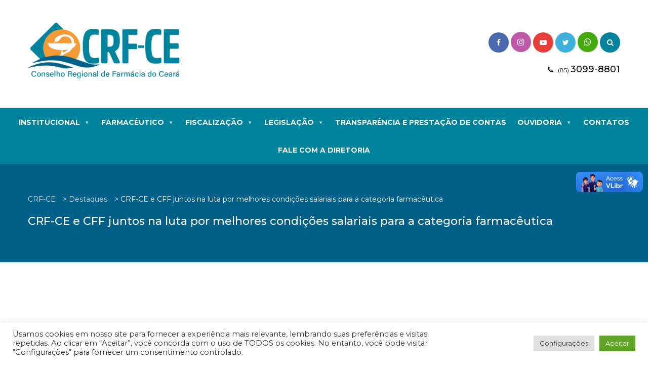

--- FILE ---
content_type: text/html; charset=UTF-8
request_url: https://crfce.org.br/2022/12/07/crf-ce-e-cff-juntos-na-luta-por-melhores-condicoes-salariais-para-a-categoria-farmaceutica/
body_size: 26848
content:
<!DOCTYPE html>
<html lang="pt">

<head>
	<meta charset="UTF-8">
	<meta name="viewport" content="width=device-width, initial-scale=1.0">
	<meta http-equiv="X-UA-Compatible" content="ie=edge">
	<link rel="icon" type="image/x-icon" href="https://crfce.org.br/wp-content/themes/crfce/assets/images/favicon.ico">

	<title>CRF-CE e CFF juntos na luta por melhores condições salariais para a categoria farmacêutica &#8211; CRF-CE</title>
<meta name='robots' content='max-image-preview:large' />
<link rel='dns-prefetch' href='//vlibras.gov.br' />
<link rel='dns-prefetch' href='//secure.gravatar.com' />
<link rel='dns-prefetch' href='//cdn.jsdelivr.net' />
<link rel='dns-prefetch' href='//stackpath.bootstrapcdn.com' />
<link rel='dns-prefetch' href='//stats.wp.com' />
<link rel='dns-prefetch' href='//cdnjs.cloudflare.com' />
<link rel='dns-prefetch' href='//widgets.wp.com' />
<link rel='dns-prefetch' href='//s0.wp.com' />
<link rel='dns-prefetch' href='//0.gravatar.com' />
<link rel='dns-prefetch' href='//1.gravatar.com' />
<link rel='dns-prefetch' href='//2.gravatar.com' />
<link rel='dns-prefetch' href='//v0.wordpress.com' />
<link rel="alternate" title="oEmbed (JSON)" type="application/json+oembed" href="https://crfce.org.br/wp-json/oembed/1.0/embed?url=https%3A%2F%2Fcrfce.org.br%2F2022%2F12%2F07%2Fcrf-ce-e-cff-juntos-na-luta-por-melhores-condicoes-salariais-para-a-categoria-farmaceutica%2F" />
<link rel="alternate" title="oEmbed (XML)" type="text/xml+oembed" href="https://crfce.org.br/wp-json/oembed/1.0/embed?url=https%3A%2F%2Fcrfce.org.br%2F2022%2F12%2F07%2Fcrf-ce-e-cff-juntos-na-luta-por-melhores-condicoes-salariais-para-a-categoria-farmaceutica%2F&#038;format=xml" />
<style id='wp-img-auto-sizes-contain-inline-css' type='text/css'>
img:is([sizes=auto i],[sizes^="auto," i]){contain-intrinsic-size:3000px 1500px}
/*# sourceURL=wp-img-auto-sizes-contain-inline-css */
</style>
<style id='wp-block-library-inline-css' type='text/css'>
:root{--wp-block-synced-color:#7a00df;--wp-block-synced-color--rgb:122,0,223;--wp-bound-block-color:var(--wp-block-synced-color);--wp-editor-canvas-background:#ddd;--wp-admin-theme-color:#007cba;--wp-admin-theme-color--rgb:0,124,186;--wp-admin-theme-color-darker-10:#006ba1;--wp-admin-theme-color-darker-10--rgb:0,107,160.5;--wp-admin-theme-color-darker-20:#005a87;--wp-admin-theme-color-darker-20--rgb:0,90,135;--wp-admin-border-width-focus:2px}@media (min-resolution:192dpi){:root{--wp-admin-border-width-focus:1.5px}}.wp-element-button{cursor:pointer}:root .has-very-light-gray-background-color{background-color:#eee}:root .has-very-dark-gray-background-color{background-color:#313131}:root .has-very-light-gray-color{color:#eee}:root .has-very-dark-gray-color{color:#313131}:root .has-vivid-green-cyan-to-vivid-cyan-blue-gradient-background{background:linear-gradient(135deg,#00d084,#0693e3)}:root .has-purple-crush-gradient-background{background:linear-gradient(135deg,#34e2e4,#4721fb 50%,#ab1dfe)}:root .has-hazy-dawn-gradient-background{background:linear-gradient(135deg,#faaca8,#dad0ec)}:root .has-subdued-olive-gradient-background{background:linear-gradient(135deg,#fafae1,#67a671)}:root .has-atomic-cream-gradient-background{background:linear-gradient(135deg,#fdd79a,#004a59)}:root .has-nightshade-gradient-background{background:linear-gradient(135deg,#330968,#31cdcf)}:root .has-midnight-gradient-background{background:linear-gradient(135deg,#020381,#2874fc)}:root{--wp--preset--font-size--normal:16px;--wp--preset--font-size--huge:42px}.has-regular-font-size{font-size:1em}.has-larger-font-size{font-size:2.625em}.has-normal-font-size{font-size:var(--wp--preset--font-size--normal)}.has-huge-font-size{font-size:var(--wp--preset--font-size--huge)}.has-text-align-center{text-align:center}.has-text-align-left{text-align:left}.has-text-align-right{text-align:right}.has-fit-text{white-space:nowrap!important}#end-resizable-editor-section{display:none}.aligncenter{clear:both}.items-justified-left{justify-content:flex-start}.items-justified-center{justify-content:center}.items-justified-right{justify-content:flex-end}.items-justified-space-between{justify-content:space-between}.screen-reader-text{border:0;clip-path:inset(50%);height:1px;margin:-1px;overflow:hidden;padding:0;position:absolute;width:1px;word-wrap:normal!important}.screen-reader-text:focus{background-color:#ddd;clip-path:none;color:#444;display:block;font-size:1em;height:auto;left:5px;line-height:normal;padding:15px 23px 14px;text-decoration:none;top:5px;width:auto;z-index:100000}html :where(.has-border-color){border-style:solid}html :where([style*=border-top-color]){border-top-style:solid}html :where([style*=border-right-color]){border-right-style:solid}html :where([style*=border-bottom-color]){border-bottom-style:solid}html :where([style*=border-left-color]){border-left-style:solid}html :where([style*=border-width]){border-style:solid}html :where([style*=border-top-width]){border-top-style:solid}html :where([style*=border-right-width]){border-right-style:solid}html :where([style*=border-bottom-width]){border-bottom-style:solid}html :where([style*=border-left-width]){border-left-style:solid}html :where(img[class*=wp-image-]){height:auto;max-width:100%}:where(figure){margin:0 0 1em}html :where(.is-position-sticky){--wp-admin--admin-bar--position-offset:var(--wp-admin--admin-bar--height,0px)}@media screen and (max-width:600px){html :where(.is-position-sticky){--wp-admin--admin-bar--position-offset:0px}}
.has-text-align-justify{text-align:justify;}

/*# sourceURL=wp-block-library-inline-css */
</style><style id='wp-block-image-inline-css' type='text/css'>
.wp-block-image>a,.wp-block-image>figure>a{display:inline-block}.wp-block-image img{box-sizing:border-box;height:auto;max-width:100%;vertical-align:bottom}@media not (prefers-reduced-motion){.wp-block-image img.hide{visibility:hidden}.wp-block-image img.show{animation:show-content-image .4s}}.wp-block-image[style*=border-radius] img,.wp-block-image[style*=border-radius]>a{border-radius:inherit}.wp-block-image.has-custom-border img{box-sizing:border-box}.wp-block-image.aligncenter{text-align:center}.wp-block-image.alignfull>a,.wp-block-image.alignwide>a{width:100%}.wp-block-image.alignfull img,.wp-block-image.alignwide img{height:auto;width:100%}.wp-block-image .aligncenter,.wp-block-image .alignleft,.wp-block-image .alignright,.wp-block-image.aligncenter,.wp-block-image.alignleft,.wp-block-image.alignright{display:table}.wp-block-image .aligncenter>figcaption,.wp-block-image .alignleft>figcaption,.wp-block-image .alignright>figcaption,.wp-block-image.aligncenter>figcaption,.wp-block-image.alignleft>figcaption,.wp-block-image.alignright>figcaption{caption-side:bottom;display:table-caption}.wp-block-image .alignleft{float:left;margin:.5em 1em .5em 0}.wp-block-image .alignright{float:right;margin:.5em 0 .5em 1em}.wp-block-image .aligncenter{margin-left:auto;margin-right:auto}.wp-block-image :where(figcaption){margin-bottom:1em;margin-top:.5em}.wp-block-image.is-style-circle-mask img{border-radius:9999px}@supports ((-webkit-mask-image:none) or (mask-image:none)) or (-webkit-mask-image:none){.wp-block-image.is-style-circle-mask img{border-radius:0;-webkit-mask-image:url('data:image/svg+xml;utf8,<svg viewBox="0 0 100 100" xmlns="http://www.w3.org/2000/svg"><circle cx="50" cy="50" r="50"/></svg>');mask-image:url('data:image/svg+xml;utf8,<svg viewBox="0 0 100 100" xmlns="http://www.w3.org/2000/svg"><circle cx="50" cy="50" r="50"/></svg>');mask-mode:alpha;-webkit-mask-position:center;mask-position:center;-webkit-mask-repeat:no-repeat;mask-repeat:no-repeat;-webkit-mask-size:contain;mask-size:contain}}:root :where(.wp-block-image.is-style-rounded img,.wp-block-image .is-style-rounded img){border-radius:9999px}.wp-block-image figure{margin:0}.wp-lightbox-container{display:flex;flex-direction:column;position:relative}.wp-lightbox-container img{cursor:zoom-in}.wp-lightbox-container img:hover+button{opacity:1}.wp-lightbox-container button{align-items:center;backdrop-filter:blur(16px) saturate(180%);background-color:#5a5a5a40;border:none;border-radius:4px;cursor:zoom-in;display:flex;height:20px;justify-content:center;opacity:0;padding:0;position:absolute;right:16px;text-align:center;top:16px;width:20px;z-index:100}@media not (prefers-reduced-motion){.wp-lightbox-container button{transition:opacity .2s ease}}.wp-lightbox-container button:focus-visible{outline:3px auto #5a5a5a40;outline:3px auto -webkit-focus-ring-color;outline-offset:3px}.wp-lightbox-container button:hover{cursor:pointer;opacity:1}.wp-lightbox-container button:focus{opacity:1}.wp-lightbox-container button:focus,.wp-lightbox-container button:hover,.wp-lightbox-container button:not(:hover):not(:active):not(.has-background){background-color:#5a5a5a40;border:none}.wp-lightbox-overlay{box-sizing:border-box;cursor:zoom-out;height:100vh;left:0;overflow:hidden;position:fixed;top:0;visibility:hidden;width:100%;z-index:100000}.wp-lightbox-overlay .close-button{align-items:center;cursor:pointer;display:flex;justify-content:center;min-height:40px;min-width:40px;padding:0;position:absolute;right:calc(env(safe-area-inset-right) + 16px);top:calc(env(safe-area-inset-top) + 16px);z-index:5000000}.wp-lightbox-overlay .close-button:focus,.wp-lightbox-overlay .close-button:hover,.wp-lightbox-overlay .close-button:not(:hover):not(:active):not(.has-background){background:none;border:none}.wp-lightbox-overlay .lightbox-image-container{height:var(--wp--lightbox-container-height);left:50%;overflow:hidden;position:absolute;top:50%;transform:translate(-50%,-50%);transform-origin:top left;width:var(--wp--lightbox-container-width);z-index:9999999999}.wp-lightbox-overlay .wp-block-image{align-items:center;box-sizing:border-box;display:flex;height:100%;justify-content:center;margin:0;position:relative;transform-origin:0 0;width:100%;z-index:3000000}.wp-lightbox-overlay .wp-block-image img{height:var(--wp--lightbox-image-height);min-height:var(--wp--lightbox-image-height);min-width:var(--wp--lightbox-image-width);width:var(--wp--lightbox-image-width)}.wp-lightbox-overlay .wp-block-image figcaption{display:none}.wp-lightbox-overlay button{background:none;border:none}.wp-lightbox-overlay .scrim{background-color:#fff;height:100%;opacity:.9;position:absolute;width:100%;z-index:2000000}.wp-lightbox-overlay.active{visibility:visible}@media not (prefers-reduced-motion){.wp-lightbox-overlay.active{animation:turn-on-visibility .25s both}.wp-lightbox-overlay.active img{animation:turn-on-visibility .35s both}.wp-lightbox-overlay.show-closing-animation:not(.active){animation:turn-off-visibility .35s both}.wp-lightbox-overlay.show-closing-animation:not(.active) img{animation:turn-off-visibility .25s both}.wp-lightbox-overlay.zoom.active{animation:none;opacity:1;visibility:visible}.wp-lightbox-overlay.zoom.active .lightbox-image-container{animation:lightbox-zoom-in .4s}.wp-lightbox-overlay.zoom.active .lightbox-image-container img{animation:none}.wp-lightbox-overlay.zoom.active .scrim{animation:turn-on-visibility .4s forwards}.wp-lightbox-overlay.zoom.show-closing-animation:not(.active){animation:none}.wp-lightbox-overlay.zoom.show-closing-animation:not(.active) .lightbox-image-container{animation:lightbox-zoom-out .4s}.wp-lightbox-overlay.zoom.show-closing-animation:not(.active) .lightbox-image-container img{animation:none}.wp-lightbox-overlay.zoom.show-closing-animation:not(.active) .scrim{animation:turn-off-visibility .4s forwards}}@keyframes show-content-image{0%{visibility:hidden}99%{visibility:hidden}to{visibility:visible}}@keyframes turn-on-visibility{0%{opacity:0}to{opacity:1}}@keyframes turn-off-visibility{0%{opacity:1;visibility:visible}99%{opacity:0;visibility:visible}to{opacity:0;visibility:hidden}}@keyframes lightbox-zoom-in{0%{transform:translate(calc((-100vw + var(--wp--lightbox-scrollbar-width))/2 + var(--wp--lightbox-initial-left-position)),calc(-50vh + var(--wp--lightbox-initial-top-position))) scale(var(--wp--lightbox-scale))}to{transform:translate(-50%,-50%) scale(1)}}@keyframes lightbox-zoom-out{0%{transform:translate(-50%,-50%) scale(1);visibility:visible}99%{visibility:visible}to{transform:translate(calc((-100vw + var(--wp--lightbox-scrollbar-width))/2 + var(--wp--lightbox-initial-left-position)),calc(-50vh + var(--wp--lightbox-initial-top-position))) scale(var(--wp--lightbox-scale));visibility:hidden}}
/*# sourceURL=https://crfce.org.br/wp-includes/blocks/image/style.min.css */
</style>
<style id='wp-block-paragraph-inline-css' type='text/css'>
.is-small-text{font-size:.875em}.is-regular-text{font-size:1em}.is-large-text{font-size:2.25em}.is-larger-text{font-size:3em}.has-drop-cap:not(:focus):first-letter{float:left;font-size:8.4em;font-style:normal;font-weight:100;line-height:.68;margin:.05em .1em 0 0;text-transform:uppercase}body.rtl .has-drop-cap:not(:focus):first-letter{float:none;margin-left:.1em}p.has-drop-cap.has-background{overflow:hidden}:root :where(p.has-background){padding:1.25em 2.375em}:where(p.has-text-color:not(.has-link-color)) a{color:inherit}p.has-text-align-left[style*="writing-mode:vertical-lr"],p.has-text-align-right[style*="writing-mode:vertical-rl"]{rotate:180deg}
/*# sourceURL=https://crfce.org.br/wp-includes/blocks/paragraph/style.min.css */
</style>
<style id='global-styles-inline-css' type='text/css'>
:root{--wp--preset--aspect-ratio--square: 1;--wp--preset--aspect-ratio--4-3: 4/3;--wp--preset--aspect-ratio--3-4: 3/4;--wp--preset--aspect-ratio--3-2: 3/2;--wp--preset--aspect-ratio--2-3: 2/3;--wp--preset--aspect-ratio--16-9: 16/9;--wp--preset--aspect-ratio--9-16: 9/16;--wp--preset--color--black: #000000;--wp--preset--color--cyan-bluish-gray: #abb8c3;--wp--preset--color--white: #ffffff;--wp--preset--color--pale-pink: #f78da7;--wp--preset--color--vivid-red: #cf2e2e;--wp--preset--color--luminous-vivid-orange: #ff6900;--wp--preset--color--luminous-vivid-amber: #fcb900;--wp--preset--color--light-green-cyan: #7bdcb5;--wp--preset--color--vivid-green-cyan: #00d084;--wp--preset--color--pale-cyan-blue: #8ed1fc;--wp--preset--color--vivid-cyan-blue: #0693e3;--wp--preset--color--vivid-purple: #9b51e0;--wp--preset--gradient--vivid-cyan-blue-to-vivid-purple: linear-gradient(135deg,rgb(6,147,227) 0%,rgb(155,81,224) 100%);--wp--preset--gradient--light-green-cyan-to-vivid-green-cyan: linear-gradient(135deg,rgb(122,220,180) 0%,rgb(0,208,130) 100%);--wp--preset--gradient--luminous-vivid-amber-to-luminous-vivid-orange: linear-gradient(135deg,rgb(252,185,0) 0%,rgb(255,105,0) 100%);--wp--preset--gradient--luminous-vivid-orange-to-vivid-red: linear-gradient(135deg,rgb(255,105,0) 0%,rgb(207,46,46) 100%);--wp--preset--gradient--very-light-gray-to-cyan-bluish-gray: linear-gradient(135deg,rgb(238,238,238) 0%,rgb(169,184,195) 100%);--wp--preset--gradient--cool-to-warm-spectrum: linear-gradient(135deg,rgb(74,234,220) 0%,rgb(151,120,209) 20%,rgb(207,42,186) 40%,rgb(238,44,130) 60%,rgb(251,105,98) 80%,rgb(254,248,76) 100%);--wp--preset--gradient--blush-light-purple: linear-gradient(135deg,rgb(255,206,236) 0%,rgb(152,150,240) 100%);--wp--preset--gradient--blush-bordeaux: linear-gradient(135deg,rgb(254,205,165) 0%,rgb(254,45,45) 50%,rgb(107,0,62) 100%);--wp--preset--gradient--luminous-dusk: linear-gradient(135deg,rgb(255,203,112) 0%,rgb(199,81,192) 50%,rgb(65,88,208) 100%);--wp--preset--gradient--pale-ocean: linear-gradient(135deg,rgb(255,245,203) 0%,rgb(182,227,212) 50%,rgb(51,167,181) 100%);--wp--preset--gradient--electric-grass: linear-gradient(135deg,rgb(202,248,128) 0%,rgb(113,206,126) 100%);--wp--preset--gradient--midnight: linear-gradient(135deg,rgb(2,3,129) 0%,rgb(40,116,252) 100%);--wp--preset--font-size--small: 13px;--wp--preset--font-size--medium: 20px;--wp--preset--font-size--large: 36px;--wp--preset--font-size--x-large: 42px;--wp--preset--spacing--20: 0.44rem;--wp--preset--spacing--30: 0.67rem;--wp--preset--spacing--40: 1rem;--wp--preset--spacing--50: 1.5rem;--wp--preset--spacing--60: 2.25rem;--wp--preset--spacing--70: 3.38rem;--wp--preset--spacing--80: 5.06rem;--wp--preset--shadow--natural: 6px 6px 9px rgba(0, 0, 0, 0.2);--wp--preset--shadow--deep: 12px 12px 50px rgba(0, 0, 0, 0.4);--wp--preset--shadow--sharp: 6px 6px 0px rgba(0, 0, 0, 0.2);--wp--preset--shadow--outlined: 6px 6px 0px -3px rgb(255, 255, 255), 6px 6px rgb(0, 0, 0);--wp--preset--shadow--crisp: 6px 6px 0px rgb(0, 0, 0);}:where(.is-layout-flex){gap: 0.5em;}:where(.is-layout-grid){gap: 0.5em;}body .is-layout-flex{display: flex;}.is-layout-flex{flex-wrap: wrap;align-items: center;}.is-layout-flex > :is(*, div){margin: 0;}body .is-layout-grid{display: grid;}.is-layout-grid > :is(*, div){margin: 0;}:where(.wp-block-columns.is-layout-flex){gap: 2em;}:where(.wp-block-columns.is-layout-grid){gap: 2em;}:where(.wp-block-post-template.is-layout-flex){gap: 1.25em;}:where(.wp-block-post-template.is-layout-grid){gap: 1.25em;}.has-black-color{color: var(--wp--preset--color--black) !important;}.has-cyan-bluish-gray-color{color: var(--wp--preset--color--cyan-bluish-gray) !important;}.has-white-color{color: var(--wp--preset--color--white) !important;}.has-pale-pink-color{color: var(--wp--preset--color--pale-pink) !important;}.has-vivid-red-color{color: var(--wp--preset--color--vivid-red) !important;}.has-luminous-vivid-orange-color{color: var(--wp--preset--color--luminous-vivid-orange) !important;}.has-luminous-vivid-amber-color{color: var(--wp--preset--color--luminous-vivid-amber) !important;}.has-light-green-cyan-color{color: var(--wp--preset--color--light-green-cyan) !important;}.has-vivid-green-cyan-color{color: var(--wp--preset--color--vivid-green-cyan) !important;}.has-pale-cyan-blue-color{color: var(--wp--preset--color--pale-cyan-blue) !important;}.has-vivid-cyan-blue-color{color: var(--wp--preset--color--vivid-cyan-blue) !important;}.has-vivid-purple-color{color: var(--wp--preset--color--vivid-purple) !important;}.has-black-background-color{background-color: var(--wp--preset--color--black) !important;}.has-cyan-bluish-gray-background-color{background-color: var(--wp--preset--color--cyan-bluish-gray) !important;}.has-white-background-color{background-color: var(--wp--preset--color--white) !important;}.has-pale-pink-background-color{background-color: var(--wp--preset--color--pale-pink) !important;}.has-vivid-red-background-color{background-color: var(--wp--preset--color--vivid-red) !important;}.has-luminous-vivid-orange-background-color{background-color: var(--wp--preset--color--luminous-vivid-orange) !important;}.has-luminous-vivid-amber-background-color{background-color: var(--wp--preset--color--luminous-vivid-amber) !important;}.has-light-green-cyan-background-color{background-color: var(--wp--preset--color--light-green-cyan) !important;}.has-vivid-green-cyan-background-color{background-color: var(--wp--preset--color--vivid-green-cyan) !important;}.has-pale-cyan-blue-background-color{background-color: var(--wp--preset--color--pale-cyan-blue) !important;}.has-vivid-cyan-blue-background-color{background-color: var(--wp--preset--color--vivid-cyan-blue) !important;}.has-vivid-purple-background-color{background-color: var(--wp--preset--color--vivid-purple) !important;}.has-black-border-color{border-color: var(--wp--preset--color--black) !important;}.has-cyan-bluish-gray-border-color{border-color: var(--wp--preset--color--cyan-bluish-gray) !important;}.has-white-border-color{border-color: var(--wp--preset--color--white) !important;}.has-pale-pink-border-color{border-color: var(--wp--preset--color--pale-pink) !important;}.has-vivid-red-border-color{border-color: var(--wp--preset--color--vivid-red) !important;}.has-luminous-vivid-orange-border-color{border-color: var(--wp--preset--color--luminous-vivid-orange) !important;}.has-luminous-vivid-amber-border-color{border-color: var(--wp--preset--color--luminous-vivid-amber) !important;}.has-light-green-cyan-border-color{border-color: var(--wp--preset--color--light-green-cyan) !important;}.has-vivid-green-cyan-border-color{border-color: var(--wp--preset--color--vivid-green-cyan) !important;}.has-pale-cyan-blue-border-color{border-color: var(--wp--preset--color--pale-cyan-blue) !important;}.has-vivid-cyan-blue-border-color{border-color: var(--wp--preset--color--vivid-cyan-blue) !important;}.has-vivid-purple-border-color{border-color: var(--wp--preset--color--vivid-purple) !important;}.has-vivid-cyan-blue-to-vivid-purple-gradient-background{background: var(--wp--preset--gradient--vivid-cyan-blue-to-vivid-purple) !important;}.has-light-green-cyan-to-vivid-green-cyan-gradient-background{background: var(--wp--preset--gradient--light-green-cyan-to-vivid-green-cyan) !important;}.has-luminous-vivid-amber-to-luminous-vivid-orange-gradient-background{background: var(--wp--preset--gradient--luminous-vivid-amber-to-luminous-vivid-orange) !important;}.has-luminous-vivid-orange-to-vivid-red-gradient-background{background: var(--wp--preset--gradient--luminous-vivid-orange-to-vivid-red) !important;}.has-very-light-gray-to-cyan-bluish-gray-gradient-background{background: var(--wp--preset--gradient--very-light-gray-to-cyan-bluish-gray) !important;}.has-cool-to-warm-spectrum-gradient-background{background: var(--wp--preset--gradient--cool-to-warm-spectrum) !important;}.has-blush-light-purple-gradient-background{background: var(--wp--preset--gradient--blush-light-purple) !important;}.has-blush-bordeaux-gradient-background{background: var(--wp--preset--gradient--blush-bordeaux) !important;}.has-luminous-dusk-gradient-background{background: var(--wp--preset--gradient--luminous-dusk) !important;}.has-pale-ocean-gradient-background{background: var(--wp--preset--gradient--pale-ocean) !important;}.has-electric-grass-gradient-background{background: var(--wp--preset--gradient--electric-grass) !important;}.has-midnight-gradient-background{background: var(--wp--preset--gradient--midnight) !important;}.has-small-font-size{font-size: var(--wp--preset--font-size--small) !important;}.has-medium-font-size{font-size: var(--wp--preset--font-size--medium) !important;}.has-large-font-size{font-size: var(--wp--preset--font-size--large) !important;}.has-x-large-font-size{font-size: var(--wp--preset--font-size--x-large) !important;}
/*# sourceURL=global-styles-inline-css */
</style>

<style id='classic-theme-styles-inline-css' type='text/css'>
/*! This file is auto-generated */
.wp-block-button__link{color:#fff;background-color:#32373c;border-radius:9999px;box-shadow:none;text-decoration:none;padding:calc(.667em + 2px) calc(1.333em + 2px);font-size:1.125em}.wp-block-file__button{background:#32373c;color:#fff;text-decoration:none}
/*# sourceURL=/wp-includes/css/classic-themes.min.css */
</style>
<link rel='stylesheet' id='contact-form-7-css' href='https://crfce.org.br/wp-content/plugins/contact-form-7/includes/css/styles.css' type='text/css' media='all' />
<link rel='stylesheet' id='cookie-law-info-css' href='https://crfce.org.br/wp-content/plugins/cookie-law-info/legacy/public/css/cookie-law-info-public.css' type='text/css' media='all' />
<link rel='stylesheet' id='cookie-law-info-gdpr-css' href='https://crfce.org.br/wp-content/plugins/cookie-law-info/legacy/public/css/cookie-law-info-gdpr.css' type='text/css' media='all' />
<link rel='stylesheet' id='wpa-css-css' href='https://crfce.org.br/wp-content/plugins/honeypot/includes/css/wpa.css' type='text/css' media='all' />
<link rel='stylesheet' id='rs-plugin-settings-css' href='https://crfce.org.br/wp-content/plugins/revslider/public/assets/css/settings.css' type='text/css' media='all' />
<style id='rs-plugin-settings-inline-css' type='text/css'>
#rs-demo-id {}
/*# sourceURL=rs-plugin-settings-inline-css */
</style>
<link rel='stylesheet' id='megamenu-css' href='https://crfce.org.br/wp-content/uploads/maxmegamenu/style.css' type='text/css' media='all' />
<link rel='stylesheet' id='dashicons-css' href='https://crfce.org.br/wp-includes/css/dashicons.min.css' type='text/css' media='all' />
<link rel='stylesheet' id='crfce-awesome-css' href='https://cdnjs.cloudflare.com/ajax/libs/font-awesome/4.7.0/css/font-awesome.min.css' type='text/css' media='all' />
<link rel='stylesheet' id='crfce-bootstrap-css' href='https://stackpath.bootstrapcdn.com/bootstrap/4.4.1/css/bootstrap.min.css' type='text/css' media='all' />
<link rel='stylesheet' id='crfce-main-css' href='https://crfce.org.br/wp-content/themes/crfce/assets/css/main.css' type='text/css' media='all' />
<link rel='stylesheet' id='crfce-style-css' href='https://crfce.org.br/wp-content/themes/crfce/style.css' type='text/css' media='all' />
<link rel='stylesheet' id='wp-pagenavi-css' href='https://crfce.org.br/wp-content/plugins/wp-pagenavi/pagenavi-css.css' type='text/css' media='all' />
<link rel='stylesheet' id='nucleus-frontend-css' href='https://crfce.org.br/wp-content/plugins/crfce-extensions/assets/css/frontend.css' type='text/css' media='all' />
<style id='rocket-lazyload-inline-css' type='text/css'>
.rll-youtube-player{position:relative;padding-bottom:56.23%;height:0;overflow:hidden;max-width:100%;}.rll-youtube-player:focus-within{outline: 2px solid currentColor;outline-offset: 5px;}.rll-youtube-player iframe{position:absolute;top:0;left:0;width:100%;height:100%;z-index:100;background:0 0}.rll-youtube-player img{bottom:0;display:block;left:0;margin:auto;max-width:100%;width:100%;position:absolute;right:0;top:0;border:none;height:auto;-webkit-transition:.4s all;-moz-transition:.4s all;transition:.4s all}.rll-youtube-player img:hover{-webkit-filter:brightness(75%)}.rll-youtube-player .play{height:100%;width:100%;left:0;top:0;position:absolute;background:url(https://crfce.org.br/wp-content/plugins/rocket-lazy-load/assets/img/youtube.png) no-repeat center;background-color: transparent !important;cursor:pointer;border:none;}
/*# sourceURL=rocket-lazyload-inline-css */
</style>
<link rel='stylesheet' id='social-logos-css' href='https://crfce.org.br/wp-content/plugins/jetpack/_inc/social-logos/social-logos.min.css' type='text/css' media='all' />
<link rel='stylesheet' id='jetpack_css-css' href='https://crfce.org.br/wp-content/plugins/jetpack/css/jetpack.css' type='text/css' media='all' />
<!--n2css--><script type="text/javascript" id="jetpack_related-posts-js-extra">
/* <![CDATA[ */
var related_posts_js_options = {"post_heading":"h4"};
//# sourceURL=jetpack_related-posts-js-extra
/* ]]> */
</script>
<script type="text/javascript" src="https://crfce.org.br/wp-content/plugins/jetpack/_inc/build/related-posts/related-posts.min.js" id="jetpack_related-posts-js"></script>
<script type="text/javascript" src="https://crfce.org.br/wp-includes/js/jquery/jquery.min.js" id="jquery-core-js"></script>
<script type="text/javascript" src="https://crfce.org.br/wp-includes/js/jquery/jquery-migrate.min.js" id="jquery-migrate-js"></script>
<script type="text/javascript" id="cookie-law-info-js-extra">
/* <![CDATA[ */
var Cli_Data = {"nn_cookie_ids":[],"cookielist":[],"non_necessary_cookies":[],"ccpaEnabled":"","ccpaRegionBased":"","ccpaBarEnabled":"","strictlyEnabled":["necessary","obligatoire"],"ccpaType":"gdpr","js_blocking":"1","custom_integration":"","triggerDomRefresh":"","secure_cookies":""};
var cli_cookiebar_settings = {"animate_speed_hide":"500","animate_speed_show":"500","background":"#FFF","border":"#b1a6a6c2","border_on":"","button_1_button_colour":"#61a229","button_1_button_hover":"#4e8221","button_1_link_colour":"#fff","button_1_as_button":"1","button_1_new_win":"","button_2_button_colour":"#333","button_2_button_hover":"#292929","button_2_link_colour":"#444","button_2_as_button":"","button_2_hidebar":"","button_3_button_colour":"#dedfe0","button_3_button_hover":"#b2b2b3","button_3_link_colour":"#333333","button_3_as_button":"1","button_3_new_win":"","button_4_button_colour":"#dedfe0","button_4_button_hover":"#b2b2b3","button_4_link_colour":"#333333","button_4_as_button":"1","button_7_button_colour":"#61a229","button_7_button_hover":"#4e8221","button_7_link_colour":"#fff","button_7_as_button":"1","button_7_new_win":"","font_family":"inherit","header_fix":"","notify_animate_hide":"1","notify_animate_show":"","notify_div_id":"#cookie-law-info-bar","notify_position_horizontal":"right","notify_position_vertical":"bottom","scroll_close":"","scroll_close_reload":"","accept_close_reload":"","reject_close_reload":"","showagain_tab":"","showagain_background":"#fff","showagain_border":"#000","showagain_div_id":"#cookie-law-info-again","showagain_x_position":"100px","text":"#333333","show_once_yn":"","show_once":"10000","logging_on":"","as_popup":"","popup_overlay":"1","bar_heading_text":"","cookie_bar_as":"banner","popup_showagain_position":"bottom-right","widget_position":"left"};
var log_object = {"ajax_url":"https://crfce.org.br/wp-admin/admin-ajax.php"};
//# sourceURL=cookie-law-info-js-extra
/* ]]> */
</script>
<script type="text/javascript" src="https://crfce.org.br/wp-content/plugins/cookie-law-info/legacy/public/js/cookie-law-info-public.js" id="cookie-law-info-js"></script>
<script type="text/javascript" src="https://crfce.org.br/wp-content/plugins/revslider/public/assets/js/jquery.themepunch.tools.min.js" id="tp-tools-js"></script>
<script type="text/javascript" src="https://crfce.org.br/wp-content/plugins/revslider/public/assets/js/jquery.themepunch.revolution.min.js" id="revmin-js"></script>
<script type="text/javascript" src="https://vlibras.gov.br/app/vlibras-plugin.js" id="vlibrasjs-js"></script>
<script type="text/javascript" id="vlibrasjs-js-after">
/* <![CDATA[ */
try{vlibrasjs.load({ async: true });}catch(e){}
//# sourceURL=vlibrasjs-js-after
/* ]]> */
</script>
<link rel="https://api.w.org/" href="https://crfce.org.br/wp-json/" /><link rel="alternate" title="JSON" type="application/json" href="https://crfce.org.br/wp-json/wp/v2/posts/17916" /><link rel="canonical" href="https://crfce.org.br/2022/12/07/crf-ce-e-cff-juntos-na-luta-por-melhores-condicoes-salariais-para-a-categoria-farmaceutica/" />
<link rel='shortlink' href='https://wp.me/pfp46N-4EY' />
	<style>img#wpstats{display:none}</style>
		
	<style type="text/css" id="nucleus_css_wrap">
    #navigation .sub-menu li.has-logged {
      display: none;
    }
    
	</style>
	<meta name="generator" content="Powered by Slider Revolution 5.4.8.3 - responsive, Mobile-Friendly Slider Plugin for WordPress with comfortable drag and drop interface." />

<!-- Jetpack Open Graph Tags -->
<meta property="og:type" content="article" />
<meta property="og:title" content="CRF-CE e CFF juntos na luta por melhores condições salariais para a categoria farmacêutica" />
<meta property="og:url" content="https://crfce.org.br/2022/12/07/crf-ce-e-cff-juntos-na-luta-por-melhores-condicoes-salariais-para-a-categoria-farmaceutica/" />
<meta property="og:description" content="CRF-CE e CFF juntos na luta por melhores condições salariais para a categoria farmacêutica Neste dia 07/12/2022, em Brasília-DF, na Câmara Federal, a Comissão de Trabalho, Administração e Serviço P…" />
<meta property="article:published_time" content="2022-12-07T22:41:00+00:00" />
<meta property="article:modified_time" content="2022-12-08T01:50:20+00:00" />
<meta property="og:site_name" content="CRF-CE" />
<meta property="og:image" content="https://crfce.org.br/wp-content/uploads/2022/12/CRFCE-e-CFF-1.png" />
<meta property="og:image:width" content="1080" />
<meta property="og:image:height" content="1080" />
<meta property="og:image:alt" content="" />
<meta property="og:locale" content="pt_BR" />
<meta name="twitter:site" content="@crfce" />
<meta name="twitter:text:title" content="CRF-CE e CFF juntos na luta por melhores condições salariais para a categoria farmacêutica" />
<meta name="twitter:image" content="https://crfce.org.br/wp-content/uploads/2022/12/CRFCE-e-CFF-1.png?w=640" />
<meta name="twitter:card" content="summary_large_image" />

<!-- End Jetpack Open Graph Tags -->
<link rel="icon" href="https://crfce.org.br/wp-content/uploads/2020/01/crf-ce.png" sizes="32x32" />
<link rel="icon" href="https://crfce.org.br/wp-content/uploads/2020/01/crf-ce.png" sizes="192x192" />
<link rel="apple-touch-icon" href="https://crfce.org.br/wp-content/uploads/2020/01/crf-ce.png" />
<meta name="msapplication-TileImage" content="https://crfce.org.br/wp-content/uploads/2020/01/crf-ce.png" />
<script type="text/javascript">function setREVStartSize(e){									
						try{ e.c=jQuery(e.c);var i=jQuery(window).width(),t=9999,r=0,n=0,l=0,f=0,s=0,h=0;
							if(e.responsiveLevels&&(jQuery.each(e.responsiveLevels,function(e,f){f>i&&(t=r=f,l=e),i>f&&f>r&&(r=f,n=e)}),t>r&&(l=n)),f=e.gridheight[l]||e.gridheight[0]||e.gridheight,s=e.gridwidth[l]||e.gridwidth[0]||e.gridwidth,h=i/s,h=h>1?1:h,f=Math.round(h*f),"fullscreen"==e.sliderLayout){var u=(e.c.width(),jQuery(window).height());if(void 0!=e.fullScreenOffsetContainer){var c=e.fullScreenOffsetContainer.split(",");if (c) jQuery.each(c,function(e,i){u=jQuery(i).length>0?u-jQuery(i).outerHeight(!0):u}),e.fullScreenOffset.split("%").length>1&&void 0!=e.fullScreenOffset&&e.fullScreenOffset.length>0?u-=jQuery(window).height()*parseInt(e.fullScreenOffset,0)/100:void 0!=e.fullScreenOffset&&e.fullScreenOffset.length>0&&(u-=parseInt(e.fullScreenOffset,0))}f=u}else void 0!=e.minHeight&&f<e.minHeight&&(f=e.minHeight);e.c.closest(".rev_slider_wrapper").css({height:f})					
						}catch(d){console.log("Failure at Presize of Slider:"+d)}						
					};</script>
<style type="text/css" id="wp-custom-css">img {
	max-width: 100%;
	height: auto;
}

img.aligncenter {
    margin-left: auto;
	  margin-right: auto;
    display: block;
}
img.alignright {
    display: block;
    margin-left: auto;
}

.alignleft { text-align: left !important }
.aligncenter { text-align: center !important}

.alignright { text-align: right !important }

.revistas-container {
    display: flex;
    flex-wrap: wrap;
    justify-content: space-around;
    margin: 0 auto;
    max-width: 1200px;
    padding: 0;
}

.revistas-item {
    position: relative;
    flex: 1 1 calc(20% - 20px);
    /* Calcula a largura de forma flexível, ajustando o espaçamento entre os itens */
    margin: 20px;
    text-align: center;
    border-radius: 10px;
}

.revistas-item a {
    display: block;
    position: relative;
    overflow: hidden;
}

.revistas-item img {
    width: 100%;
    height: auto;
    border-radius: 10px;
    transition: transform 0.3s ease-in-out, filter 0.3s ease-in-out;
}

.revistas-item img:hover {
    border-radius: 10px;
}

.revistas-item a:hover img {
    transform: scale(1.05);
    filter: brightness(80%);
    border-radius: 10px;
}

.revistas-hover-text {
    display: none;
    position: absolute;
    top: 50%;
    left: 50%;
    transform: translate(-50%, -50%);
    background-color: rgba(0, 131, 157, 0.7);
    color: #fff;
    border-radius: 5px;
    padding: 10px;
    font-size: 14px;
    opacity: 0;
    transition: opacity 0.3s ease-in-out;
}

.revistas-item a:hover .revistas-hover-text {
    display: block;
    opacity: 1;
}

.container {
    max-width: 1200px;
    margin: 0 auto;
}

.revistas-container {
    display: flex;
}

/* Responsivo para duas revistas por linha */
@media (max-width: 992px) {
    .revistas-item {
        flex: 1 1 calc(45% - 20px);
    }
}

/* Responsivo para uma revista por linha */
@media (max-width: 576px) {
    .revistas-item {
        flex: 1 1 100%;
        margin: 10px 0;
    }
}</style><style type="text/css">/** Mega Menu CSS: fs **/</style>
<noscript><style id="rocket-lazyload-nojs-css">.rll-youtube-player, [data-lazy-src]{display:none !important;}</style></noscript>

<!-------------------LUGAR DO SCRIPT IFRAME-ATENDIMENTO------------------------------>


<script>
	  var _kwp = {'conta':17020, 'host': 'https://widget.karoo.com.br/home', 'color': '25D366' };
	  (function (d, t) {
		 var k = d.createElement(t), s = d.getElementsByTagName(t)[0];
		 k.src = 'https://widget.karoo.com.br/api/embedded.js';
		 s.parentNode.insertBefore(k, s)
	  }(document, 'script'));
	</script>



<!-------------------LUGAR DO SCRIPT IFRAME-ATENDIMENTO------------------------------>

<link rel='stylesheet' id='cookie-law-info-table-css' href='https://crfce.org.br/wp-content/plugins/cookie-law-info/legacy/public/css/cookie-law-info-table.css' type='text/css' media='all' />
</head>

<body data-rsssl=1 class="wp-singular post-template-default single single-post postid-17916 single-format-standard wp-theme-crfce mega-menu-primary">

	<div class="wrapper">

		<header id="main-header" class="main-header">
			<div class="container">

				<div class="row align-items-center">

					<div class="col-12 col-md-6 text-center text-md-left">
						<a href="https://crfce.org.br" class="main-logo mb-5 mb-sm-0">
							<img src="data:image/svg+xml,%3Csvg%20xmlns='http://www.w3.org/2000/svg'%20viewBox='0%200%200%200'%3E%3C/svg%3E" alt="CRF-CE"
								class="" data-lazy-src="https://crfce.org.br/wp-content/themes/crfce/assets/images/crf-ce.png" /><noscript><img src="https://crfce.org.br/wp-content/themes/crfce/assets/images/crf-ce.png" alt="CRF-CE"
								class="" /></noscript>
						</a>
					</div>

					<div class="col-12 col-md-6">

						<ul class="list-social text-center text-md-right">
							<li><a href="https://www.facebook.com/crfcearaoficial" class="facebook" target="_blank"><i class="fa fa-facebook-f"></i></a></li>							<li><a href="https://www.instagram.com/crfceara" class="instagram" target="_blank"><i class="fa fa-instagram"></i></a></li>							<li><a href="https://www.youtube.com/channel/UCHqO079l_VhS3bv6R9NHDNw?view_as=subscriber" class="youtube" target="_blank"><i class="fa fa-youtube-play"></i></a></li>							<li><a href="https://twitter.com/crfce2" class="twitter" target="_blank"><i class="fa fa-twitter"></i></a></li>							<li><a href="https://x.gd/GSlUP" class="whatsapp" target="_blank"><i class="fa fa-whatsapp"></i></a></li>							<li>
							<a id="a-busca"><i class="fa fa-search"></i>
									<div id="wrap">
									
										<form autocomplete="off" role="search" method="get" action="/2022/12/07/crf-ce-e-cff-juntos-na-luta-por-melhores-condicoes-salariais-para-a-categoria-farmaceutica/">
											<input autocomplete="off"  id="search" name="s" class="search-field" placeholder="Pesquisar …"
												value="">
											<input id="search_submit" value="Pesquisar" type="submit">
										</form>
									</div>

								</a>
							</li>
						</ul>

						<ul class="header-list-contact text-center text-sm-right">
							<li><a href="tel: 8530998801"><i class="fa fa-phone"></i>
									<span class="ddd">(85) </span> <span class="number">3099-8801</span></a></li>
							<li><span class="text"> </span></li>
						</ul>

					</div>

				</div>
			</div>
		</header>

		<div id="main-nav" class="main-nav">
			<div class=" menu-nav">
				<div class="row align-items-center">
					<div class="col-12">

						<nav class="main-navigation">

							<div id="mega-menu-wrap-primary" class="mega-menu-wrap"><div class="mega-menu-toggle"><div class="mega-toggle-blocks-left"><div class='mega-toggle-block mega-menu-toggle-block mega-toggle-block-1' id='mega-toggle-block-1' tabindex='0'><span class='mega-toggle-label' role='button' aria-expanded='false'><span class='mega-toggle-label-closed'>CRF- CE</span><span class='mega-toggle-label-open'>CRF- CE</span></span></div></div><div class="mega-toggle-blocks-center"></div><div class="mega-toggle-blocks-right"><div class='mega-toggle-block mega-menu-toggle-block mega-toggle-block-2' id='mega-toggle-block-2' tabindex='0'><span class='mega-toggle-label' role='button' aria-expanded='false'><span class='mega-toggle-label-closed'>MENU</span><span class='mega-toggle-label-open'>MENU</span></span></div></div></div><ul id="mega-menu-primary" class="mega-menu max-mega-menu mega-menu-horizontal mega-no-js" data-event="hover_intent" data-effect="fade_up" data-effect-speed="200" data-effect-mobile="disabled" data-effect-speed-mobile="0" data-mobile-force-width="false" data-second-click="go" data-document-click="collapse" data-vertical-behaviour="standard" data-breakpoint="900" data-unbind="true" data-mobile-state="collapse_all" data-mobile-direction="vertical" data-hover-intent-timeout="300" data-hover-intent-interval="100"><li class="mega-menu-item mega-menu-item-type-custom mega-menu-item-object-custom mega-menu-item-home mega-align-bottom-left mega-menu-flyout mega-hide-on-desktop mega-menu-item-6879" id="mega-menu-item-6879"><a class="mega-menu-link" href="https://crfce.org.br/" tabindex="0">Home</a></li><li class="mega-menu-item mega-menu-item-type-post_type mega-menu-item-object-page mega-menu-item-has-children mega-align-bottom-left mega-menu-flyout mega-disable-link mega-menu-item-200" id="mega-menu-item-200"><a class="mega-menu-link" tabindex="0" aria-expanded="false" role="button">INSTITUCIONAL<span class="mega-indicator" aria-hidden="true"></span></a>
<ul class="mega-sub-menu">
<li class="mega-menu-item mega-menu-item-type-post_type mega-menu-item-object-page mega-menu-item-has-children mega-disable-link mega-menu-item-152" id="mega-menu-item-152"><a class="mega-menu-link" tabindex="0" aria-expanded="false" role="button">Institucional<span class="mega-indicator" aria-hidden="true"></span></a>
	<ul class="mega-sub-menu">
<li class="mega-menu-item mega-menu-item-type-custom mega-menu-item-object-custom mega-menu-item-7439" id="mega-menu-item-7439"><a class="mega-menu-link" href="https://crfce.org.br/quem-somos">Quem Somos</a></li><li class="mega-menu-item mega-menu-item-type-post_type mega-menu-item-object-page mega-menu-item-has-children mega-disable-link mega-menu-item-151" id="mega-menu-item-151"><a class="mega-menu-link" tabindex="0" aria-expanded="false" role="button">Diretoria<span class="mega-indicator" aria-hidden="true"></span></a>
		<ul class="mega-sub-menu">
<li class="mega-menu-item mega-menu-item-type-post_type mega-menu-item-object-page mega-menu-item-690" id="mega-menu-item-690"><a class="mega-menu-link" href="https://crfce.org.br/institucional/diretoria/diretores/">Diretores</a></li><li class="mega-menu-item mega-menu-item-type-post_type mega-menu-item-object-page mega-menu-item-695" id="mega-menu-item-695"><a class="mega-menu-link" href="https://crfce.org.br/institucional/diretoria/atribuicoes-e-respnsabilidades/">Atribuições e responsabilidades</a></li>		</ul>
</li><li class="mega-menu-item mega-menu-item-type-post_type mega-menu-item-object-page mega-menu-item-has-children mega-disable-link mega-menu-item-150" id="mega-menu-item-150"><a class="mega-menu-link" tabindex="0" aria-expanded="false" role="button">Conselheiros<span class="mega-indicator" aria-hidden="true"></span></a>
		<ul class="mega-sub-menu">
<li class="mega-menu-item mega-menu-item-type-post_type mega-menu-item-object-page mega-menu-item-698" id="mega-menu-item-698"><a class="mega-menu-link" href="https://crfce.org.br/institucional/conselheiros/conselheiros-federais/">Conselheiros Federais</a></li><li class="mega-menu-item mega-menu-item-type-post_type mega-menu-item-object-page mega-menu-item-701" id="mega-menu-item-701"><a class="mega-menu-link" href="https://crfce.org.br/institucional/conselheiros/conselheiros-regionais/">Conselheiros Regionais</a></li><li class="mega-menu-item mega-menu-item-type-post_type mega-menu-item-object-page mega-menu-item-704" id="mega-menu-item-704"><a class="mega-menu-link" href="https://crfce.org.br/institucional/conselheiros/atribuicoes-e-responsabilidades/">Atribuições e Responsabilidades</a></li><li class="mega-menu-item mega-menu-item-type-post_type mega-menu-item-object-page mega-menu-item-has-children mega-disable-link mega-menu-item-708" id="mega-menu-item-708"><a class="mega-menu-link" tabindex="0" aria-expanded="false" role="button">Plenário<span class="mega-indicator" aria-hidden="true"></span></a>
			<ul class="mega-sub-menu">
<li class="mega-menu-item mega-menu-item-type-post_type mega-menu-item-object-page mega-menu-item-751" id="mega-menu-item-751"><a class="mega-menu-link" href="https://crfce.org.br/institucional/conselheiros/plenaria/atribuicoes-do-plenario/">Atribuições do Plenário</a></li><li class="mega-menu-item mega-menu-item-type-post_type mega-menu-item-object-page mega-menu-item-7028" id="mega-menu-item-7028"><a class="mega-menu-link" href="https://crfce.org.br/calendario-das-plenarias/">Calendário das Plenárias 2026</a></li><li class="mega-menu-item mega-menu-item-type-post_type mega-menu-item-object-page mega-menu-item-754" id="mega-menu-item-754"><a class="mega-menu-link" href="https://crfce.org.br/institucional/conselheiros/plenaria/regulamento-das-reunioes-plenarias/">Regulamento das Reuniões Plenárias</a></li>			</ul>
</li>		</ul>
</li><li class="mega-menu-item mega-menu-item-type-post_type mega-menu-item-object-page mega-menu-item-17385" id="mega-menu-item-17385"><a class="mega-menu-link" href="https://crfce.org.br/institucional/conheca-o-crf/organograma/">Organograma</a></li><li class="mega-menu-item mega-menu-item-type-post_type mega-menu-item-object-page mega-menu-item-has-children mega-disable-link mega-menu-item-161" id="mega-menu-item-161"><a class="mega-menu-link" tabindex="0" aria-expanded="false" role="button">Conheça o CRF<span class="mega-indicator" aria-hidden="true"></span></a>
		<ul class="mega-sub-menu">
<li class="mega-menu-item mega-menu-item-type-post_type mega-menu-item-object-page mega-menu-item-713" id="mega-menu-item-713"><a class="mega-menu-link" href="https://crfce.org.br/institucional/conheca-o-crf/apresentacao/">Apresentação</a></li><li class="mega-menu-item mega-menu-item-type-post_type mega-menu-item-object-page mega-menu-item-has-children mega-disable-link mega-menu-item-716" id="mega-menu-item-716"><a class="mega-menu-link" tabindex="0" aria-expanded="false" role="button">Competências e atribuições<span class="mega-indicator" aria-hidden="true"></span></a>
			<ul class="mega-sub-menu">
<li class="mega-menu-item mega-menu-item-type-post_type mega-menu-item-object-page mega-menu-item-729" id="mega-menu-item-729"><a class="mega-menu-link" href="https://crfce.org.br/institucional/conheca-o-crf/competencias-e-atribuicoes/conselho-regional-de-farmacia/">Conselho Regional de Farmácia</a></li><li class="mega-menu-item mega-menu-item-type-post_type mega-menu-item-object-page mega-menu-item-732" id="mega-menu-item-732"><a class="mega-menu-link" href="https://crfce.org.br/institucional/conheca-o-crf/competencias-e-atribuicoes/conselho-federal-de-farmacia/">Conselho Federal de Farmácia</a></li>			</ul>
</li><li class="mega-menu-item mega-menu-item-type-post_type mega-menu-item-object-page mega-menu-item-719" id="mega-menu-item-719"><a class="mega-menu-link" href="https://crfce.org.br/institucional/conheca-o-crf/estrutura-administrativa/">Estrutura Administrativa</a></li><li class="mega-menu-item mega-menu-item-type-post_type mega-menu-item-object-page mega-menu-item-722" id="mega-menu-item-722"><a class="mega-menu-link" href="https://crfce.org.br/institucional/conheca-o-crf/organograma/">Organograma</a></li>		</ul>
</li>	</ul>
</li><li class="mega-menu-item mega-menu-item-type-post_type mega-menu-item-object-page mega-menu-item-has-children mega-disable-link mega-menu-item-305" id="mega-menu-item-305"><a class="mega-menu-link" tabindex="0" aria-expanded="false" role="button">Anuidade<span class="mega-indicator" aria-hidden="true"></span></a>
	<ul class="mega-sub-menu">
<li class="mega-menu-item mega-menu-item-type-post_type mega-menu-item-object-page mega-menu-item-487" id="mega-menu-item-487"><a class="mega-menu-link" href="https://crfce.org.br/crf/anuidade/aspectos-legais/">Aspectos Legais</a></li><li class="mega-menu-item mega-menu-item-type-post_type mega-menu-item-object-page mega-menu-item-490" id="mega-menu-item-490"><a class="mega-menu-link" href="https://crfce.org.br/crf/anuidade/isencao/">Isenção</a></li><li class="mega-menu-item mega-menu-item-type-post_type mega-menu-item-object-page mega-menu-item-493" id="mega-menu-item-493"><a class="mega-menu-link" href="https://crfce.org.br/crf/anuidade/valores/">Valores</a></li>	</ul>
</li><li class="mega-menu-item mega-menu-item-type-post_type mega-menu-item-object-page mega-menu-item-308" id="mega-menu-item-308"><a class="mega-menu-link" href="https://crfce.org.br/crf/ouvidoria/">Ouvidoria</a></li><li class="mega-menu-item mega-menu-item-type-post_type mega-menu-item-object-page mega-menu-item-has-children mega-disable-link mega-menu-item-311" id="mega-menu-item-311"><a class="mega-menu-link" tabindex="0" aria-expanded="false" role="button">Eleições CRF<span class="mega-indicator" aria-hidden="true"></span></a>
	<ul class="mega-sub-menu">
<li class="mega-menu-item mega-menu-item-type-post_type mega-menu-item-object-page mega-menu-item-783" id="mega-menu-item-783"><a class="mega-menu-link" href="https://crfce.org.br/crf/eleicoes-crf/processo-eleitoral/">Processo Eleitoral</a></li>	</ul>
</li><li class="mega-menu-item mega-menu-item-type-post_type mega-menu-item-object-page mega-menu-item-has-children mega-disable-link mega-menu-item-194" id="mega-menu-item-194"><a class="mega-menu-link" tabindex="0" aria-expanded="false" role="button">Comissões<span class="mega-indicator" aria-hidden="true"></span></a>
	<ul class="mega-sub-menu">
<li class="mega-menu-item mega-menu-item-type-custom mega-menu-item-object-custom mega-menu-item-28293" id="mega-menu-item-28293"><a class="mega-menu-link" href="https://crfce.org.br/grupo-tecnico/">Grupo Técnico</a></li><li class="mega-menu-item mega-menu-item-type-post_type mega-menu-item-object-page mega-menu-item-7635" id="mega-menu-item-7635"><a class="mega-menu-link" href="https://crfce.org.br/comissoes/comissoes-tecnicas/">Comissões Técnicas</a></li><li class="mega-menu-item mega-menu-item-type-post_type mega-menu-item-object-page mega-hide-on-desktop mega-hide-on-mobile mega-menu-item-196" id="mega-menu-item-196"><a class="mega-menu-link" href="https://crfce.org.br/comissoes/comissoes-especiais/">Comissões Especiais</a></li><li class="mega-menu-item mega-menu-item-type-post_type mega-menu-item-object-page mega-menu-item-has-children mega-hide-on-desktop mega-hide-on-mobile mega-menu-item-195" id="mega-menu-item-195"><a class="mega-menu-link" href="https://crfce.org.br/comissoes/comissoes-tecnicas/" aria-expanded="false">Comissões Técnicas<span class="mega-indicator" aria-hidden="true"></span></a>
		<ul class="mega-sub-menu">
<li class="mega-menu-item mega-menu-item-type-post_type mega-menu-item-object-page mega-menu-item-1903" id="mega-menu-item-1903"><a class="mega-menu-link" href="https://crfce.org.br/comissoes/comissoes-tecnicas/assessora-de-oncologia/">Assessora de Oncologia</a></li><li class="mega-menu-item mega-menu-item-type-post_type mega-menu-item-object-page mega-menu-item-636" id="mega-menu-item-636"><a class="mega-menu-link" href="https://crfce.org.br/comissoes/comissoes-tecnicas/comissao-assessora-de-distribuicao-e-transporte/">Comissão Assessora de Distribuição e Transporte</a></li><li class="mega-menu-item mega-menu-item-type-post_type mega-menu-item-object-page mega-menu-item-642" id="mega-menu-item-642"><a class="mega-menu-link" href="https://crfce.org.br/comissoes/comissoes-tecnicas/comissao-assessora-de-farmacia-clinica/">Comissão Assessora de Farmácia Clínica</a></li><li class="mega-menu-item mega-menu-item-type-post_type mega-menu-item-object-page mega-menu-item-1898" id="mega-menu-item-1898"><a class="mega-menu-link" href="https://crfce.org.br/comissoes/comissoes-tecnicas/assessora-parlamentar/">Assessora Parlamentar</a></li><li class="mega-menu-item mega-menu-item-type-post_type mega-menu-item-object-page mega-menu-item-645" id="mega-menu-item-645"><a class="mega-menu-link" href="https://crfce.org.br/comissoes/comissoes-tecnicas/comissao-assessora-de-farmacia-hospitalar/">Comissão Assessora de Farmácia Hospitalar</a></li><li class="mega-menu-item mega-menu-item-type-post_type mega-menu-item-object-page mega-menu-item-648" id="mega-menu-item-648"><a class="mega-menu-link" href="https://crfce.org.br/comissoes/comissoes-tecnicas/comissao-assessora-de-assistencia-farmaceutica/">Comissão Assessora de Assistência Farmacêutica</a></li><li class="mega-menu-item mega-menu-item-type-post_type mega-menu-item-object-page mega-menu-item-1911" id="mega-menu-item-1911"><a class="mega-menu-link" href="https://crfce.org.br/comissoes/comissoes-tecnicas/grupo-de-trabalho-para-acompanhamento-do-plano-de-fiscalizacao/">Grupo de Trabalho para acompanhamento do Plano de Fiscalização</a></li><li class="mega-menu-item mega-menu-item-type-post_type mega-menu-item-object-page mega-menu-item-651" id="mega-menu-item-651"><a class="mega-menu-link" href="https://crfce.org.br/comissoes/comissoes-tecnicas/comissao-assessora-de-ensino/">Comissão Assessora de Ensino</a></li><li class="mega-menu-item mega-menu-item-type-post_type mega-menu-item-object-page mega-menu-item-655" id="mega-menu-item-655"><a class="mega-menu-link" href="https://crfce.org.br/comissoes/comissoes-tecnicas/comissao-assessora-de-prescricao-farmaceutica/">Comissão Assessora de Prescrição Farmacêutica</a></li><li class="mega-menu-item mega-menu-item-type-post_type mega-menu-item-object-page mega-menu-item-658" id="mega-menu-item-658"><a class="mega-menu-link" href="https://crfce.org.br/comissoes/comissoes-tecnicas/comissao-de-farmacia-comunitaria/">Comissão de Farmácia Comunitária</a></li><li class="mega-menu-item mega-menu-item-type-post_type mega-menu-item-object-page mega-menu-item-661" id="mega-menu-item-661"><a class="mega-menu-link" href="https://crfce.org.br/comissoes/comissoes-tecnicas/comissao-assessora-de-estetica/">Comissão Assessora de Estética</a></li><li class="mega-menu-item mega-menu-item-type-post_type mega-menu-item-object-page mega-menu-item-664" id="mega-menu-item-664"><a class="mega-menu-link" href="https://crfce.org.br/comissoes/comissoes-tecnicas/comissao-assessora-dos-farmaceuticos-empreendedores/">Comissão Assessora dos Farmacêuticos Empreendedores</a></li><li class="mega-menu-item mega-menu-item-type-post_type mega-menu-item-object-page mega-menu-item-667" id="mega-menu-item-667"><a class="mega-menu-link" href="https://crfce.org.br/comissoes/comissoes-tecnicas/comissao-assessora-de-analises-clinicas/">Comissão Assessora de Análises Clínicas</a></li>		</ul>
</li><li class="mega-menu-item mega-menu-item-type-post_type mega-menu-item-object-page mega-menu-item-197" id="mega-menu-item-197"><a class="mega-menu-link" href="https://crfce.org.br/comissoes/comissoes-permanentes/">Comissões Permanentes</a></li><li class="mega-menu-item mega-menu-item-type-post_type mega-menu-item-object-page mega-menu-item-293" id="mega-menu-item-293"><a class="mega-menu-link" href="https://crfce.org.br/comissoes/regimento/">REGIMENTO INTERNO, CONFORME A RESOLUÇÃO Nº 8, DE 25 DE JUNHO DE 2024</a></li>	</ul>
</li><li class="mega-menu-item mega-menu-item-type-custom mega-menu-item-object-custom mega-menu-item-28651" id="mega-menu-item-28651"><a class="mega-menu-link" href="https://crfce.org.br/grupo-de-trabalho/">Grupo de Trabalho</a></li><li class="mega-menu-item mega-menu-item-type-post_type mega-menu-item-object-page mega-menu-item-523" id="mega-menu-item-523"><a class="mega-menu-link" href="https://crfce.org.br/crf/sindicatos-e-associacoes/diferencas/">Entidades Farmacêuticas/Sindicatos e Associações</a></li><li class="mega-menu-item mega-menu-item-type-post_type mega-menu-item-object-page mega-menu-item-has-children mega-disable-link mega-menu-item-329" id="mega-menu-item-329"><a class="mega-menu-link" tabindex="0" aria-expanded="false" role="button">Sindicatos e Associações<span class="mega-indicator" aria-hidden="true"></span></a>
	<ul class="mega-sub-menu">
<li class="mega-menu-item mega-menu-item-type-post_type mega-menu-item-object-page mega-menu-item-520" id="mega-menu-item-520"><a class="mega-menu-link" href="https://crfce.org.br/crf/sindicatos-e-associacoes/papel-das-entidades/">Papel das entidades</a></li><li class="mega-menu-item mega-menu-item-type-post_type mega-menu-item-object-page mega-menu-item-526" id="mega-menu-item-526"><a class="mega-menu-link" href="https://crfce.org.br/crf/sindicatos-e-associacoes/associacoes-farmaceuticas/">Associações Farmacêuticas</a></li><li class="mega-menu-item mega-menu-item-type-post_type mega-menu-item-object-page mega-menu-item-538" id="mega-menu-item-538"><a class="mega-menu-link" href="https://crfce.org.br/crf/sindicatos-e-associacoes/sindicato-farmaceutico/">Sindicato Farmacêutico</a></li>	</ul>
</li><li class="mega-menu-item mega-menu-item-type-post_type mega-menu-item-object-page mega-menu-item-6967" id="mega-menu-item-6967"><a class="mega-menu-link" href="https://crfce.org.br/carta-de-servicos/">Carta de Serviços</a></li></ul>
</li><li class="mega-menu-item mega-menu-item-type-post_type mega-menu-item-object-page mega-menu-item-has-children mega-align-bottom-left mega-menu-flyout mega-disable-link mega-menu-item-239" id="mega-menu-item-239"><a class="mega-menu-link" tabindex="0" aria-expanded="false" role="button">Farmacêutico<span class="mega-indicator" aria-hidden="true"></span></a>
<ul class="mega-sub-menu">
<li class="mega-menu-item mega-menu-item-type-post_type mega-menu-item-object-page mega-menu-item-has-children mega-disable-link mega-menu-item-252" id="mega-menu-item-252"><a class="mega-menu-link" tabindex="0" aria-expanded="false" role="button">Conheça sua Profissão<span class="mega-indicator" aria-hidden="true"></span></a>
	<ul class="mega-sub-menu">
<li class="mega-menu-item mega-menu-item-type-post_type mega-menu-item-object-page mega-menu-item-769" id="mega-menu-item-769"><a class="mega-menu-link" href="https://crfce.org.br/farmaceutico/conheca-sua-profissao/atribuicoes-e-esclarecimentos/">História</a></li><li class="mega-menu-item mega-menu-item-type-post_type mega-menu-item-object-page mega-menu-item-761" id="mega-menu-item-761"><a class="mega-menu-link" href="https://crfce.org.br/farmaceutico/conheca-sua-profissao/dia-do-farmaceutico/">Farmacêutico</a></li>	</ul>
</li><li class="mega-menu-item mega-menu-item-type-post_type mega-menu-item-object-page mega-menu-item-has-children mega-disable-link mega-menu-item-272" id="mega-menu-item-272"><a class="mega-menu-link" tabindex="0" aria-expanded="false" role="button">ética<span class="mega-indicator" aria-hidden="true"></span></a>
	<ul class="mega-sub-menu">
<li class="mega-menu-item mega-menu-item-type-post_type mega-menu-item-object-page mega-menu-item-824" id="mega-menu-item-824"><a class="mega-menu-link" href="https://crfce.org.br/farmaceutico/etica/codigo-de-etica-e-codigo-do-processo-etico/">Código de Ética e Código do Processo Ético</a></li><li class="mega-menu-item mega-menu-item-type-post_type mega-menu-item-object-page mega-menu-item-827" id="mega-menu-item-827"><a class="mega-menu-link" href="https://crfce.org.br/farmaceutico/etica/infracoes-e-sancoes-eticas-e-disciplinares/">Infrações e Sanções Éticas e Disciplinares</a></li>	</ul>
</li><li class="mega-menu-item mega-menu-item-type-post_type mega-menu-item-object-page mega-menu-item-286" id="mega-menu-item-286"><a class="mega-menu-link" href="https://crfce.org.br/informes-e-alertas-da-visa-municipal/">Informes e Alertas da Visa Municipal</a></li><li class="mega-menu-item mega-menu-item-type-post_type mega-menu-item-object-page mega-menu-item-has-children mega-hide-on-desktop mega-hide-on-mobile mega-disable-link mega-menu-item-275" id="mega-menu-item-275"><a class="mega-menu-link" tabindex="0" aria-expanded="false" role="button">Formulários e docs<span class="mega-indicator" aria-hidden="true"></span></a>
	<ul class="mega-sub-menu">
<li class="mega-menu-item mega-menu-item-type-custom mega-menu-item-object-custom mega-menu-item-has-children mega-menu-item-2415" id="mega-menu-item-2415"><a class="mega-menu-link" href="http://Formulários%20Pessoa%20Jurídica" aria-expanded="false">formulário pessoa jurídica<span class="mega-indicator" aria-hidden="true"></span></a>
		<ul class="mega-sub-menu">
<li class="mega-menu-item mega-menu-item-type-post_type mega-menu-item-object-page mega-menu-item-777" id="mega-menu-item-777"><a class="mega-menu-link" href="https://crfce.org.br/farmaceutico/formularios-e-documentacao/formularios-pessoa-juridica/">1 – REGISTROS DE EMPRESAS PRIVADAS E PÚBLICAS</a></li><li class="mega-menu-item mega-menu-item-type-post_type mega-menu-item-object-page mega-menu-item-1036" id="mega-menu-item-1036"><a class="mega-menu-link" href="https://crfce.org.br/farmaceutico/formularios-e-documentacao/formularios-pessoa-juridica/contratacao-de-farmaceuticos/">2 – Contratação de farmacêuticos</a></li><li class="mega-menu-item mega-menu-item-type-post_type mega-menu-item-object-page mega-menu-item-1040" id="mega-menu-item-1040"><a class="mega-menu-link" href="https://crfce.org.br/farmaceutico/formularios-e-documentacao/formularios-pessoa-juridica/desligamento-do-farmaceutico-junto-a-empresa/">3 – BAIXA DE RESPONSABILIDADE TÉCNICA (DESLIGAMENTO DO FARMACÊUTICO JUNTO A EMPRESA)</a></li><li class="mega-menu-item mega-menu-item-type-post_type mega-menu-item-object-page mega-menu-item-1044" id="mega-menu-item-1044"><a class="mega-menu-link" href="https://crfce.org.br/farmaceutico/formularios-e-documentacao/formularios-pessoa-juridica/cancelamento-de-registro-de-empresa/">4 – CANCELAMENTO DE REGISTRO DE EMPRESA</a></li><li class="mega-menu-item mega-menu-item-type-post_type mega-menu-item-object-page mega-menu-item-1052" id="mega-menu-item-1052"><a class="mega-menu-link" href="https://crfce.org.br/farmaceutico/formularios-e-documentacao/formularios-pessoa-juridica/alteracao-de-razao-social-socio-capita-social/">5 – ALTERAÇÃO DE RAZÃO SOCIAL</a></li><li class="mega-menu-item mega-menu-item-type-post_type mega-menu-item-object-page mega-menu-item-1047" id="mega-menu-item-1047"><a class="mega-menu-link" href="https://crfce.org.br/farmaceutico/formularios-e-documentacao/formularios-pessoa-juridica/alteracao-de-endereco-da-empresa/">6 – ALTERAÇÃO DE ENDEREÇO DA EMPRESA</a></li><li class="mega-menu-item mega-menu-item-type-post_type mega-menu-item-object-page mega-menu-item-1055" id="mega-menu-item-1055"><a class="mega-menu-link" href="https://crfce.org.br/farmaceutico/formularios-e-documentacao/formularios-pessoa-juridica/alteracao-de-horario-do-estabelecimento-e-alteracao-no-horario-da-pessoa-fisica-na-empresa-com-a-mesma-jornada-de-trabalho/">7 – ALTERAÇÃO DE HORÁRIO DO ESTABELECIMENTO E  NO HORÁRIO DA PESSOA FÍSICA COM A MESMA JORNADA DE TRABALHO</a></li><li class="mega-menu-item mega-menu-item-type-post_type mega-menu-item-object-page mega-menu-item-1065" id="mega-menu-item-1065"><a class="mega-menu-link" href="https://crfce.org.br/farmaceutico/formularios-e-documentacao/formularios-pessoa-juridica/alteracao-de-responsabilidade-tecnica-por-transferencia-do-profissional-para-outra-filial/">8 – ALTERAÇÃO DE RESPONSABILIDADE TÉCNICA POR TRANSFERÊNCIA DO PROFISSIONAL PARA OUTRA FILIAL</a></li><li class="mega-menu-item mega-menu-item-type-post_type mega-menu-item-object-page mega-menu-item-1058" id="mega-menu-item-1058"><a class="mega-menu-link" href="https://crfce.org.br/farmaceutico/formularios-e-documentacao/formularios-pessoa-juridica/alteracao-de-horario-da-pessoa-fisica-na-empresa-com-mudanca-na-jornada-de-trabalho-semanal/">9 – ALTERAÇÃO DE HORÁRIO DA PESSOA FÍSICA NA EMPRESA COM MUDANÇA NA JORNADA DE TRABALHO SEMANAL</a></li><li class="mega-menu-item mega-menu-item-type-post_type mega-menu-item-object-page mega-menu-item-1062" id="mega-menu-item-1062"><a class="mega-menu-link" href="https://crfce.org.br/farmaceutico/formularios-e-documentacao/formularios-pessoa-juridica/alteracao-de-responsabilidade-tecnica/">10 – ALTERAÇÃO DE RESPONSABILIDADE TÉCNICA</a></li><li class="mega-menu-item mega-menu-item-type-post_type mega-menu-item-object-page mega-menu-item-1068" id="mega-menu-item-1068"><a class="mega-menu-link" href="https://crfce.org.br/farmaceutico/formularios-e-documentacao/formularios-pessoa-juridica/valores-das-taxas/">11 – VALORES DAS TAXAS</a></li>		</ul>
</li><li class="mega-menu-item mega-menu-item-type-post_type mega-menu-item-object-page mega-menu-item-780" id="mega-menu-item-780"><a class="mega-menu-link" href="https://crfce.org.br/farmaceutico/formularios-e-documentacao/formularios-pessoa-fisica/">Formulários Pessoa Física</a></li>	</ul>
</li></ul>
</li><li class="mega-menu-item mega-menu-item-type-post_type mega-menu-item-object-page mega-menu-item-has-children mega-align-bottom-left mega-menu-flyout mega-disable-link mega-menu-item-317" id="mega-menu-item-317"><a class="mega-menu-link" tabindex="0" aria-expanded="false" role="button">Fiscalização<span class="mega-indicator" aria-hidden="true"></span></a>
<ul class="mega-sub-menu">
<li class="mega-menu-item mega-menu-item-type-post_type mega-menu-item-object-page mega-menu-item-502" id="mega-menu-item-502"><a class="mega-menu-link" href="https://crfce.org.br/crf/fiscalizacao/papel-da-fiscalizacao-diretrizes/">Papel da Fiscalização / Diretrizes</a></li><li class="mega-menu-item mega-menu-item-type-post_type mega-menu-item-object-page mega-menu-item-505" id="mega-menu-item-505"><a class="mega-menu-link" href="https://crfce.org.br/crf/fiscalizacao/diretrizes-e-prioridades/">Diretrizes e Prioridades</a></li><li class="mega-menu-item mega-menu-item-type-post_type mega-menu-item-object-page mega-menu-item-508" id="mega-menu-item-508"><a class="mega-menu-link" href="https://crfce.org.br/crf/fiscalizacao/procedimento-fiscal/">Procedimento Fiscal</a></li><li class="mega-menu-item mega-menu-item-type-post_type mega-menu-item-object-page mega-menu-item-511" id="mega-menu-item-511"><a class="mega-menu-link" href="https://crfce.org.br/crf/fiscalizacao/orientacoes/">Orientações</a></li><li class="mega-menu-item mega-menu-item-type-post_type mega-menu-item-object-page mega-menu-item-514" id="mega-menu-item-514"><a class="mega-menu-link" href="https://crfce.org.br/crf/fiscalizacao/relatorios-de-fiscalizacao-do-crf-ce/">Relatórios de fiscalização do CRF/CE</a></li><li class="mega-menu-item mega-menu-item-type-post_type mega-menu-item-object-page mega-menu-item-517" id="mega-menu-item-517"><a class="mega-menu-link" href="https://crfce.org.br/crf/fiscalizacao/plano-de-fiscalizacao/">Plano de fiscalização</a></li></ul>
</li><li class="mega-menu-item mega-menu-item-type-post_type mega-menu-item-object-page mega-menu-item-has-children mega-align-bottom-left mega-menu-flyout mega-disable-link mega-menu-item-177" id="mega-menu-item-177"><a class="mega-menu-link" tabindex="0" aria-expanded="false" role="button">Legislação<span class="mega-indicator" aria-hidden="true"></span></a>
<ul class="mega-sub-menu">
<li class="mega-menu-item mega-menu-item-type-post_type mega-menu-item-object-page mega-menu-item-181" id="mega-menu-item-181"><a class="mega-menu-link" href="https://crfce.org.br/legislacao/conselho-federal-de-farmacia/">Conselho Federal de Farmácia</a></li><li class="mega-menu-item mega-menu-item-type-post_type mega-menu-item-object-page mega-menu-item-178" id="mega-menu-item-178"><a class="mega-menu-link" href="https://crfce.org.br/legislacao/deliberacoes-crf-ce/">Deliberações CRF CE</a></li><li class="mega-menu-item mega-menu-item-type-post_type mega-menu-item-object-page mega-hide-on-desktop mega-hide-on-mobile mega-menu-item-179" id="mega-menu-item-179"><a class="mega-menu-link" href="https://crfce.org.br/legislacao/legislacao-sus/">Legislação SUS</a></li><li class="mega-menu-item mega-menu-item-type-post_type mega-menu-item-object-page mega-hide-on-desktop mega-hide-on-mobile mega-menu-item-180" id="mega-menu-item-180"><a class="mega-menu-link" href="https://crfce.org.br/legislacao/legislacao-sanitaria/">Legislação Sanitária</a></li><li class="mega-menu-item mega-menu-item-type-post_type mega-menu-item-object-page mega-menu-item-has-children mega-hide-on-desktop mega-hide-on-mobile mega-disable-link mega-menu-item-353" id="mega-menu-item-353"><a class="mega-menu-link" tabindex="0" aria-expanded="false" role="button">Legislação por assunto<span class="mega-indicator" aria-hidden="true"></span></a>
	<ul class="mega-sub-menu">
<li class="mega-menu-item mega-menu-item-type-post_type mega-menu-item-object-page mega-menu-item-832" id="mega-menu-item-832"><a class="mega-menu-link" href="https://crfce.org.br/legislacao/legislacao-por-assunto/assistencia-farmaceutica/">Assistência Farmacêutica</a></li><li class="mega-menu-item mega-menu-item-type-post_type mega-menu-item-object-page mega-menu-item-835" id="mega-menu-item-835"><a class="mega-menu-link" href="https://crfce.org.br/legislacao/legislacao-por-assunto/agua/">Água</a></li><li class="mega-menu-item mega-menu-item-type-post_type mega-menu-item-object-page mega-menu-item-845" id="mega-menu-item-845"><a class="mega-menu-link" href="https://crfce.org.br/legislacao/legislacao-por-assunto/alimentos/">Alimentos</a></li><li class="mega-menu-item mega-menu-item-type-post_type mega-menu-item-object-page mega-menu-item-849" id="mega-menu-item-849"><a class="mega-menu-link" href="https://crfce.org.br/legislacao/legislacao-por-assunto/cosmeticos/">Cosméticos</a></li><li class="mega-menu-item mega-menu-item-type-post_type mega-menu-item-object-page mega-menu-item-852" id="mega-menu-item-852"><a class="mega-menu-link" href="https://crfce.org.br/legislacao/legislacao-por-assunto/distribuidoras-e-importadoras/">Distribuidoras e Importadoras</a></li><li class="mega-menu-item mega-menu-item-type-post_type mega-menu-item-object-page mega-menu-item-855" id="mega-menu-item-855"><a class="mega-menu-link" href="https://crfce.org.br/legislacao/legislacao-por-assunto/farmacias/">Farmácias</a></li><li class="mega-menu-item mega-menu-item-type-post_type mega-menu-item-object-page mega-menu-item-858" id="mega-menu-item-858"><a class="mega-menu-link" href="https://crfce.org.br/legislacao/legislacao-por-assunto/industrias/">Indústrias</a></li><li class="mega-menu-item mega-menu-item-type-post_type mega-menu-item-object-page mega-menu-item-861" id="mega-menu-item-861"><a class="mega-menu-link" href="https://crfce.org.br/legislacao/legislacao-por-assunto/laboratorio/">Laboratório</a></li><li class="mega-menu-item mega-menu-item-type-post_type mega-menu-item-object-page mega-menu-item-has-children mega-disable-link mega-menu-item-867" id="mega-menu-item-867"><a class="mega-menu-link" tabindex="0" aria-expanded="false" role="button">Medicamento<span class="mega-indicator" aria-hidden="true"></span></a>
		<ul class="mega-sub-menu">
<li class="mega-menu-item mega-menu-item-type-post_type mega-menu-item-object-page mega-menu-item-864" id="mega-menu-item-864"><a class="mega-menu-link" href="https://crfce.org.br/legislacao/legislacao-por-assunto/meio-ambiente/">Meio Ambiente</a></li><li class="mega-menu-item mega-menu-item-type-post_type mega-menu-item-object-page mega-menu-item-870" id="mega-menu-item-870"><a class="mega-menu-link" href="https://crfce.org.br/legislacao/legislacao-por-assunto/fitoterapico/">Fitoterápico</a></li><li class="mega-menu-item mega-menu-item-type-post_type mega-menu-item-object-page mega-menu-item-877" id="mega-menu-item-877"><a class="mega-menu-link" href="https://crfce.org.br/legislacao/legislacao-por-assunto/medicamento/generico/">Genérico</a></li><li class="mega-menu-item mega-menu-item-type-post_type mega-menu-item-object-page mega-menu-item-880" id="mega-menu-item-880"><a class="mega-menu-link" href="https://crfce.org.br/legislacao/legislacao-por-assunto/medicamento/prescricao/">Prescrição</a></li><li class="mega-menu-item mega-menu-item-type-post_type mega-menu-item-object-page mega-menu-item-883" id="mega-menu-item-883"><a class="mega-menu-link" href="https://crfce.org.br/legislacao/legislacao-por-assunto/medicamento/resolucao-rdc-no-29-de-10-de-agosto-de-2010/">Resolução-RDC Nº 29, de 10 de agosto de 2010</a></li>		</ul>
</li>	</ul>
</li><li class="mega-menu-item mega-menu-item-type-post_type mega-menu-item-object-page mega-hide-on-desktop mega-hide-on-mobile mega-menu-item-356" id="mega-menu-item-356"><a class="mega-menu-link" href="https://crfce.org.br/legislacao/legislacao-farmaceutica/">Legislação Farmacêutica</a></li><li class="mega-menu-item mega-menu-item-type-post_type mega-menu-item-object-page mega-hide-on-desktop mega-hide-on-mobile mega-menu-item-359" id="mega-menu-item-359"><a class="mega-menu-link" href="https://crfce.org.br/legislacao/legislacoes-diversas/">Legislações Diversas</a></li><li class="mega-menu-item mega-menu-item-type-post_type mega-menu-item-object-page mega-hide-on-desktop mega-hide-on-mobile mega-menu-item-362" id="mega-menu-item-362"><a class="mega-menu-link" href="https://crfce.org.br/legislacao/pareceres/">Pareceres</a></li><li class="mega-menu-item mega-menu-item-type-post_type mega-menu-item-object-page mega-hide-on-desktop mega-hide-on-mobile mega-menu-item-481" id="mega-menu-item-481"><a class="mega-menu-link" href="https://crfce.org.br/legislacao/rdc-44-2009/">RDC 44/2009</a></li><li class="mega-menu-item mega-menu-item-type-post_type mega-menu-item-object-page mega-hide-on-desktop mega-hide-on-mobile mega-menu-item-484" id="mega-menu-item-484"><a class="mega-menu-link" href="https://crfce.org.br/legislacao/rdc-44-2010/">RDC 44/2010</a></li></ul>
</li><li class="mega-menu-item mega-menu-item-type-custom mega-menu-item-object-custom mega-menu-item-has-children mega-align-bottom-left mega-menu-flyout mega-hide-arrow mega-menu-item-1369" id="mega-menu-item-1369"><a class="mega-menu-link" href="http://crf-ce.implanta.net.br/portaltransparencia/#publico/inicio" aria-expanded="false" tabindex="0">Transparência e prestação de contas<span class="mega-indicator" aria-hidden="true"></span></a>
<ul class="mega-sub-menu">
<li class="mega-menu-item mega-menu-item-type-post_type mega-menu-item-object-page mega-menu-item-has-children mega-hide-on-desktop mega-hide-on-mobile mega-disable-link mega-menu-item-1505" id="mega-menu-item-1505"><a class="mega-menu-link" tabindex="0" aria-expanded="false" role="button">Licitação<span class="mega-indicator" aria-hidden="true"></span></a>
	<ul class="mega-sub-menu">
<li class="mega-menu-item mega-menu-item-type-post_type mega-menu-item-object-page mega-menu-item-1517" id="mega-menu-item-1517"><a class="mega-menu-link" href="https://crfce.org.br/cotacao-eletronica/">Cotação Eletrônica</a></li><li class="mega-menu-item mega-menu-item-type-post_type mega-menu-item-object-page mega-menu-item-1688" id="mega-menu-item-1688"><a class="mega-menu-link" href="https://crfce.org.br/pregao-2018/">Pregão 2018</a></li>	</ul>
</li></ul>
</li><li class="mega-menu-item mega-menu-item-type-post_type mega-menu-item-object-page mega-menu-item-has-children mega-align-bottom-left mega-menu-flyout mega-disable-link mega-menu-item-6902" id="mega-menu-item-6902"><a class="mega-menu-link" tabindex="0" aria-expanded="false" role="button">Ouvidoria<span class="mega-indicator" aria-hidden="true"></span></a>
<ul class="mega-sub-menu">
<li class="mega-menu-item mega-menu-item-type-custom mega-menu-item-object-custom mega-menu-item-6915" id="mega-menu-item-6915"><a class="mega-menu-link" href="https://crf-ce.implanta.net.br/portaltransparencia/#OUV/Home">E-OUV</a></li><li class="mega-menu-item mega-menu-item-type-custom mega-menu-item-object-custom mega-menu-item-6916" id="mega-menu-item-6916"><a class="mega-menu-link" href="https://crf-ce.implanta.net.br/portaltransparencia/#SIC/Home">E-SIC</a></li></ul>
</li><li class="mega-menu-item mega-menu-item-type-post_type mega-menu-item-object-page mega-align-bottom-left mega-menu-flyout mega-menu-item-185" id="mega-menu-item-185"><a class="mega-menu-link" href="https://crfce.org.br/fale-conosco/" tabindex="0">CONTATOS</a></li><li class="mega-menu-item mega-menu-item-type-post_type mega-menu-item-object-page mega-align-bottom-left mega-menu-flyout mega-menu-item-6905" id="mega-menu-item-6905"><a class="mega-menu-link" href="https://crfce.org.br/fale-com-o-presidente/" tabindex="0">Fale com a Diretoria</a></li></ul></div>
							<div class="header-actions">
								<div class="item">
									<!-- <span class="item-icon"><i class="fa fa-search"></i></span> -->
								</div>
							</div>

						</nav>

					</div>
				</div>
			</div>

		</div>

<section id="page-title" class="page-title-left">
  <div class="container">
	<div class="breadcrumb">
	  <!-- Breadcrumb NavXT 7.5.0 -->
<span property="itemListElement" typeof="ListItem"><a property="item" typeof="WebPage" title="Go to CRF-CE." href="https://crfce.org.br" class="home" ><span property="name">CRF-CE</span></a><meta property="position" content="1"></span> &gt; <span property="itemListElement" typeof="ListItem"><a property="item" typeof="WebPage" title="Go to the Destaques Categoria archives." href="https://crfce.org.br/category/destaques/" class="taxonomy category" ><span property="name">Destaques</span></a><meta property="position" content="2"></span> &gt; <span property="itemListElement" typeof="ListItem"><span property="name" class="post post-post current-item">CRF-CE e CFF juntos na luta por melhores condições salariais para a categoria farmacêutica</span><meta property="url" content="https://crfce.org.br/2022/12/07/crf-ce-e-cff-juntos-na-luta-por-melhores-condicoes-salariais-para-a-categoria-farmaceutica/"><meta property="position" content="3"></span>	</div>
	<div class="page-title">
	  <h1>CRF-CE e CFF juntos na luta por melhores condições salariais para a categoria farmacêutica</h1>
	</div>
  </div>
</section>

<section id="main-section" class="main-section">

  <div class="main-container">
	<div class="container">
	  <div class="row">

		
		  <div class="col-md-8">
				
<figure class="wp-block-image size-large"><img fetchpriority="high" decoding="async" width="1024" height="1024" data-attachment-id="17917" data-permalink="https://crfce.org.br/2022/12/07/crf-ce-e-cff-juntos-na-luta-por-melhores-condicoes-salariais-para-a-categoria-farmaceutica/crfce-e-cff-1/" data-orig-file="https://crfce.org.br/wp-content/uploads/2022/12/CRFCE-e-CFF-1.png" data-orig-size="1080,1080" data-comments-opened="1" data-image-meta="{&quot;aperture&quot;:&quot;0&quot;,&quot;credit&quot;:&quot;&quot;,&quot;camera&quot;:&quot;&quot;,&quot;caption&quot;:&quot;&quot;,&quot;created_timestamp&quot;:&quot;0&quot;,&quot;copyright&quot;:&quot;&quot;,&quot;focal_length&quot;:&quot;0&quot;,&quot;iso&quot;:&quot;0&quot;,&quot;shutter_speed&quot;:&quot;0&quot;,&quot;title&quot;:&quot;&quot;,&quot;orientation&quot;:&quot;0&quot;}" data-image-title="CRFCE-e-CFF-1" data-image-description="" data-image-caption="" data-medium-file="https://crfce.org.br/wp-content/uploads/2022/12/CRFCE-e-CFF-1-300x300.png" data-large-file="https://crfce.org.br/wp-content/uploads/2022/12/CRFCE-e-CFF-1-1024x1024.png" src="data:image/svg+xml,%3Csvg%20xmlns='http://www.w3.org/2000/svg'%20viewBox='0%200%201024%201024'%3E%3C/svg%3E" alt="" class="wp-image-17917" data-lazy-srcset="https://crfce.org.br/wp-content/uploads/2022/12/CRFCE-e-CFF-1-1024x1024.png 1024w, https://crfce.org.br/wp-content/uploads/2022/12/CRFCE-e-CFF-1-300x300.png 300w, https://crfce.org.br/wp-content/uploads/2022/12/CRFCE-e-CFF-1-150x150.png 150w, https://crfce.org.br/wp-content/uploads/2022/12/CRFCE-e-CFF-1-768x768.png 768w, https://crfce.org.br/wp-content/uploads/2022/12/CRFCE-e-CFF-1-80x80.png 80w, https://crfce.org.br/wp-content/uploads/2022/12/CRFCE-e-CFF-1.png 1080w" data-lazy-sizes="(max-width: 1024px) 100vw, 1024px" data-lazy-src="https://crfce.org.br/wp-content/uploads/2022/12/CRFCE-e-CFF-1-1024x1024.png" /><noscript><img fetchpriority="high" decoding="async" width="1024" height="1024" data-attachment-id="17917" data-permalink="https://crfce.org.br/2022/12/07/crf-ce-e-cff-juntos-na-luta-por-melhores-condicoes-salariais-para-a-categoria-farmaceutica/crfce-e-cff-1/" data-orig-file="https://crfce.org.br/wp-content/uploads/2022/12/CRFCE-e-CFF-1.png" data-orig-size="1080,1080" data-comments-opened="1" data-image-meta="{&quot;aperture&quot;:&quot;0&quot;,&quot;credit&quot;:&quot;&quot;,&quot;camera&quot;:&quot;&quot;,&quot;caption&quot;:&quot;&quot;,&quot;created_timestamp&quot;:&quot;0&quot;,&quot;copyright&quot;:&quot;&quot;,&quot;focal_length&quot;:&quot;0&quot;,&quot;iso&quot;:&quot;0&quot;,&quot;shutter_speed&quot;:&quot;0&quot;,&quot;title&quot;:&quot;&quot;,&quot;orientation&quot;:&quot;0&quot;}" data-image-title="CRFCE-e-CFF-1" data-image-description="" data-image-caption="" data-medium-file="https://crfce.org.br/wp-content/uploads/2022/12/CRFCE-e-CFF-1-300x300.png" data-large-file="https://crfce.org.br/wp-content/uploads/2022/12/CRFCE-e-CFF-1-1024x1024.png" src="https://crfce.org.br/wp-content/uploads/2022/12/CRFCE-e-CFF-1-1024x1024.png" alt="" class="wp-image-17917" srcset="https://crfce.org.br/wp-content/uploads/2022/12/CRFCE-e-CFF-1-1024x1024.png 1024w, https://crfce.org.br/wp-content/uploads/2022/12/CRFCE-e-CFF-1-300x300.png 300w, https://crfce.org.br/wp-content/uploads/2022/12/CRFCE-e-CFF-1-150x150.png 150w, https://crfce.org.br/wp-content/uploads/2022/12/CRFCE-e-CFF-1-768x768.png 768w, https://crfce.org.br/wp-content/uploads/2022/12/CRFCE-e-CFF-1-80x80.png 80w, https://crfce.org.br/wp-content/uploads/2022/12/CRFCE-e-CFF-1.png 1080w" sizes="(max-width: 1024px) 100vw, 1024px" /></noscript></figure>



<figure class="wp-block-image size-large"><img decoding="async" width="1024" height="1024" data-attachment-id="17918" data-permalink="https://crfce.org.br/2022/12/07/crf-ce-e-cff-juntos-na-luta-por-melhores-condicoes-salariais-para-a-categoria-farmaceutica/2-23/" data-orig-file="https://crfce.org.br/wp-content/uploads/2022/12/2.png" data-orig-size="1080,1080" data-comments-opened="1" data-image-meta="{&quot;aperture&quot;:&quot;0&quot;,&quot;credit&quot;:&quot;&quot;,&quot;camera&quot;:&quot;&quot;,&quot;caption&quot;:&quot;&quot;,&quot;created_timestamp&quot;:&quot;0&quot;,&quot;copyright&quot;:&quot;&quot;,&quot;focal_length&quot;:&quot;0&quot;,&quot;iso&quot;:&quot;0&quot;,&quot;shutter_speed&quot;:&quot;0&quot;,&quot;title&quot;:&quot;&quot;,&quot;orientation&quot;:&quot;0&quot;}" data-image-title="2" data-image-description="" data-image-caption="" data-medium-file="https://crfce.org.br/wp-content/uploads/2022/12/2-300x300.png" data-large-file="https://crfce.org.br/wp-content/uploads/2022/12/2-1024x1024.png" src="data:image/svg+xml,%3Csvg%20xmlns='http://www.w3.org/2000/svg'%20viewBox='0%200%201024%201024'%3E%3C/svg%3E" alt="" class="wp-image-17918" data-lazy-srcset="https://crfce.org.br/wp-content/uploads/2022/12/2-1024x1024.png 1024w, https://crfce.org.br/wp-content/uploads/2022/12/2-300x300.png 300w, https://crfce.org.br/wp-content/uploads/2022/12/2-150x150.png 150w, https://crfce.org.br/wp-content/uploads/2022/12/2-768x768.png 768w, https://crfce.org.br/wp-content/uploads/2022/12/2-80x80.png 80w, https://crfce.org.br/wp-content/uploads/2022/12/2.png 1080w" data-lazy-sizes="(max-width: 1024px) 100vw, 1024px" data-lazy-src="https://crfce.org.br/wp-content/uploads/2022/12/2-1024x1024.png" /><noscript><img decoding="async" width="1024" height="1024" data-attachment-id="17918" data-permalink="https://crfce.org.br/2022/12/07/crf-ce-e-cff-juntos-na-luta-por-melhores-condicoes-salariais-para-a-categoria-farmaceutica/2-23/" data-orig-file="https://crfce.org.br/wp-content/uploads/2022/12/2.png" data-orig-size="1080,1080" data-comments-opened="1" data-image-meta="{&quot;aperture&quot;:&quot;0&quot;,&quot;credit&quot;:&quot;&quot;,&quot;camera&quot;:&quot;&quot;,&quot;caption&quot;:&quot;&quot;,&quot;created_timestamp&quot;:&quot;0&quot;,&quot;copyright&quot;:&quot;&quot;,&quot;focal_length&quot;:&quot;0&quot;,&quot;iso&quot;:&quot;0&quot;,&quot;shutter_speed&quot;:&quot;0&quot;,&quot;title&quot;:&quot;&quot;,&quot;orientation&quot;:&quot;0&quot;}" data-image-title="2" data-image-description="" data-image-caption="" data-medium-file="https://crfce.org.br/wp-content/uploads/2022/12/2-300x300.png" data-large-file="https://crfce.org.br/wp-content/uploads/2022/12/2-1024x1024.png" src="https://crfce.org.br/wp-content/uploads/2022/12/2-1024x1024.png" alt="" class="wp-image-17918" srcset="https://crfce.org.br/wp-content/uploads/2022/12/2-1024x1024.png 1024w, https://crfce.org.br/wp-content/uploads/2022/12/2-300x300.png 300w, https://crfce.org.br/wp-content/uploads/2022/12/2-150x150.png 150w, https://crfce.org.br/wp-content/uploads/2022/12/2-768x768.png 768w, https://crfce.org.br/wp-content/uploads/2022/12/2-80x80.png 80w, https://crfce.org.br/wp-content/uploads/2022/12/2.png 1080w" sizes="(max-width: 1024px) 100vw, 1024px" /></noscript></figure>



<p>CRF-CE e CFF juntos na luta por melhores condições salariais para a categoria farmacêutica</p>



<p><br>Neste dia 07/12/2022, em Brasília-DF, na Câmara Federal, a Comissão de Trabalho, Administração e Serviço Público (CTASP) esteve reunida e entre seus pontos de pauta estava o Projeto de Lei 1.559/2021 que trata da instituição do Piso nacional para o farmacêutico. Na ocasião, o Conselheiro Federal pelo Ceará, Dr. José Nílson Ferreira Gomes Neto esteve, junto ao conselheiro regional Dr. Ajax Cardozo, acompanhando a votação e conversando com os deputados sobre a importância da valorização farmacêutica, através da aprovação desta matéria. Contudo, o PL 1559/2021 foi retirado da pauta da CTASP a pedido dos Deputados Federais Sanderson (PL/Rio Grande do Sul) e Alexis Fonteyne (Novo / São Paulo) onde os mesmos apresentaram requerimento no sentido de realizar uma audiência pública ouvindo-se as demais entidades, tais como: Associação Brasileira do Comércio Farmacêutico; Sindicato do comércio varejista de produtos farmacêuticos do Rio Grande do Sul; Federação das Indústrias do Rio Grande do Sul e Confederação Nacional da Indústria. </p>



<p>Regimentalmente, o presidente da comissão, deputado federal cearense Leônidas Cristino (PDT) teve que conceder o pedido e a referida audiência deverá ocorrer no próximo dia 12/12/2022 na câmara federal. Em seguida, dia 14/12, o PL deve retornar à pauta da comissão para ser votado pelos deputados.</p>



<p><br>Estamos juntos nessa luta por melhores condições salariais para a categoria farmacêutica.<br>#CFF#CRFCE#Farmacêuticos</p>



<figure class="wp-block-image size-large"><img decoding="async" width="1024" height="1024" data-attachment-id="17919" data-permalink="https://crfce.org.br/2022/12/07/crf-ce-e-cff-juntos-na-luta-por-melhores-condicoes-salariais-para-a-categoria-farmaceutica/3-17/" data-orig-file="https://crfce.org.br/wp-content/uploads/2022/12/3.png" data-orig-size="1080,1080" data-comments-opened="1" data-image-meta="{&quot;aperture&quot;:&quot;0&quot;,&quot;credit&quot;:&quot;&quot;,&quot;camera&quot;:&quot;&quot;,&quot;caption&quot;:&quot;&quot;,&quot;created_timestamp&quot;:&quot;0&quot;,&quot;copyright&quot;:&quot;&quot;,&quot;focal_length&quot;:&quot;0&quot;,&quot;iso&quot;:&quot;0&quot;,&quot;shutter_speed&quot;:&quot;0&quot;,&quot;title&quot;:&quot;&quot;,&quot;orientation&quot;:&quot;0&quot;}" data-image-title="3" data-image-description="" data-image-caption="" data-medium-file="https://crfce.org.br/wp-content/uploads/2022/12/3-300x300.png" data-large-file="https://crfce.org.br/wp-content/uploads/2022/12/3-1024x1024.png" src="data:image/svg+xml,%3Csvg%20xmlns='http://www.w3.org/2000/svg'%20viewBox='0%200%201024%201024'%3E%3C/svg%3E" alt="" class="wp-image-17919" data-lazy-srcset="https://crfce.org.br/wp-content/uploads/2022/12/3-1024x1024.png 1024w, https://crfce.org.br/wp-content/uploads/2022/12/3-300x300.png 300w, https://crfce.org.br/wp-content/uploads/2022/12/3-150x150.png 150w, https://crfce.org.br/wp-content/uploads/2022/12/3-768x768.png 768w, https://crfce.org.br/wp-content/uploads/2022/12/3-80x80.png 80w, https://crfce.org.br/wp-content/uploads/2022/12/3.png 1080w" data-lazy-sizes="(max-width: 1024px) 100vw, 1024px" data-lazy-src="https://crfce.org.br/wp-content/uploads/2022/12/3-1024x1024.png" /><noscript><img decoding="async" width="1024" height="1024" data-attachment-id="17919" data-permalink="https://crfce.org.br/2022/12/07/crf-ce-e-cff-juntos-na-luta-por-melhores-condicoes-salariais-para-a-categoria-farmaceutica/3-17/" data-orig-file="https://crfce.org.br/wp-content/uploads/2022/12/3.png" data-orig-size="1080,1080" data-comments-opened="1" data-image-meta="{&quot;aperture&quot;:&quot;0&quot;,&quot;credit&quot;:&quot;&quot;,&quot;camera&quot;:&quot;&quot;,&quot;caption&quot;:&quot;&quot;,&quot;created_timestamp&quot;:&quot;0&quot;,&quot;copyright&quot;:&quot;&quot;,&quot;focal_length&quot;:&quot;0&quot;,&quot;iso&quot;:&quot;0&quot;,&quot;shutter_speed&quot;:&quot;0&quot;,&quot;title&quot;:&quot;&quot;,&quot;orientation&quot;:&quot;0&quot;}" data-image-title="3" data-image-description="" data-image-caption="" data-medium-file="https://crfce.org.br/wp-content/uploads/2022/12/3-300x300.png" data-large-file="https://crfce.org.br/wp-content/uploads/2022/12/3-1024x1024.png" src="https://crfce.org.br/wp-content/uploads/2022/12/3-1024x1024.png" alt="" class="wp-image-17919" srcset="https://crfce.org.br/wp-content/uploads/2022/12/3-1024x1024.png 1024w, https://crfce.org.br/wp-content/uploads/2022/12/3-300x300.png 300w, https://crfce.org.br/wp-content/uploads/2022/12/3-150x150.png 150w, https://crfce.org.br/wp-content/uploads/2022/12/3-768x768.png 768w, https://crfce.org.br/wp-content/uploads/2022/12/3-80x80.png 80w, https://crfce.org.br/wp-content/uploads/2022/12/3.png 1080w" sizes="(max-width: 1024px) 100vw, 1024px" /></noscript></figure>



<figure class="wp-block-image size-large"><img decoding="async" width="1080" height="1080" data-attachment-id="17920" data-permalink="https://crfce.org.br/2022/12/07/crf-ce-e-cff-juntos-na-luta-por-melhores-condicoes-salariais-para-a-categoria-farmaceutica/4-14/" data-orig-file="https://crfce.org.br/wp-content/uploads/2022/12/4.png" data-orig-size="1080,1080" data-comments-opened="1" data-image-meta="{&quot;aperture&quot;:&quot;0&quot;,&quot;credit&quot;:&quot;&quot;,&quot;camera&quot;:&quot;&quot;,&quot;caption&quot;:&quot;&quot;,&quot;created_timestamp&quot;:&quot;0&quot;,&quot;copyright&quot;:&quot;&quot;,&quot;focal_length&quot;:&quot;0&quot;,&quot;iso&quot;:&quot;0&quot;,&quot;shutter_speed&quot;:&quot;0&quot;,&quot;title&quot;:&quot;&quot;,&quot;orientation&quot;:&quot;0&quot;}" data-image-title="4" data-image-description="" data-image-caption="" data-medium-file="https://crfce.org.br/wp-content/uploads/2022/12/4-300x300.png" data-large-file="https://crfce.org.br/wp-content/uploads/2022/12/4-1024x1024.png" src="data:image/svg+xml,%3Csvg%20xmlns='http://www.w3.org/2000/svg'%20viewBox='0%200%201080%201080'%3E%3C/svg%3E" alt="" class="wp-image-17920" data-lazy-srcset="https://crfce.org.br/wp-content/uploads/2022/12/4-1024x1024.png 1024w, https://crfce.org.br/wp-content/uploads/2022/12/4-300x300.png 300w, https://crfce.org.br/wp-content/uploads/2022/12/4-150x150.png 150w, https://crfce.org.br/wp-content/uploads/2022/12/4-768x768.png 768w, https://crfce.org.br/wp-content/uploads/2022/12/4-80x80.png 80w, https://crfce.org.br/wp-content/uploads/2022/12/4.png 1080w" data-lazy-sizes="auto, (max-width: 1080px) 100vw, 1080px" data-lazy-src="https://crfce.org.br/wp-content/uploads/2022/12/4-1024x1024.png" /><noscript><img loading="lazy" decoding="async" width="1080" height="1080" data-attachment-id="17920" data-permalink="https://crfce.org.br/2022/12/07/crf-ce-e-cff-juntos-na-luta-por-melhores-condicoes-salariais-para-a-categoria-farmaceutica/4-14/" data-orig-file="https://crfce.org.br/wp-content/uploads/2022/12/4.png" data-orig-size="1080,1080" data-comments-opened="1" data-image-meta="{&quot;aperture&quot;:&quot;0&quot;,&quot;credit&quot;:&quot;&quot;,&quot;camera&quot;:&quot;&quot;,&quot;caption&quot;:&quot;&quot;,&quot;created_timestamp&quot;:&quot;0&quot;,&quot;copyright&quot;:&quot;&quot;,&quot;focal_length&quot;:&quot;0&quot;,&quot;iso&quot;:&quot;0&quot;,&quot;shutter_speed&quot;:&quot;0&quot;,&quot;title&quot;:&quot;&quot;,&quot;orientation&quot;:&quot;0&quot;}" data-image-title="4" data-image-description="" data-image-caption="" data-medium-file="https://crfce.org.br/wp-content/uploads/2022/12/4-300x300.png" data-large-file="https://crfce.org.br/wp-content/uploads/2022/12/4-1024x1024.png" src="https://crfce.org.br/wp-content/uploads/2022/12/4-1024x1024.png" alt="" class="wp-image-17920" srcset="https://crfce.org.br/wp-content/uploads/2022/12/4-1024x1024.png 1024w, https://crfce.org.br/wp-content/uploads/2022/12/4-300x300.png 300w, https://crfce.org.br/wp-content/uploads/2022/12/4-150x150.png 150w, https://crfce.org.br/wp-content/uploads/2022/12/4-768x768.png 768w, https://crfce.org.br/wp-content/uploads/2022/12/4-80x80.png 80w, https://crfce.org.br/wp-content/uploads/2022/12/4.png 1080w" sizes="auto, (max-width: 1080px) 100vw, 1080px" /></noscript></figure>
<div class="sharedaddy sd-sharing-enabled"><div class="robots-nocontent sd-block sd-social sd-social-icon sd-sharing"><h3 class="sd-title">Share this:</h3><div class="sd-content"><ul><li class="share-facebook"><a rel="nofollow noopener noreferrer" data-shared="sharing-facebook-17916" class="share-facebook sd-button share-icon no-text" href="https://crfce.org.br/2022/12/07/crf-ce-e-cff-juntos-na-luta-por-melhores-condicoes-salariais-para-a-categoria-farmaceutica/?share=facebook" target="_blank" title="Click to share on Facebook" ><span></span><span class="sharing-screen-reader-text">Click to share on Facebook (Opens in new window)</span></a></li><li class="share-twitter"><a rel="nofollow noopener noreferrer" data-shared="sharing-twitter-17916" class="share-twitter sd-button share-icon no-text" href="https://crfce.org.br/2022/12/07/crf-ce-e-cff-juntos-na-luta-por-melhores-condicoes-salariais-para-a-categoria-farmaceutica/?share=twitter" target="_blank" title="Click to share on Twitter" ><span></span><span class="sharing-screen-reader-text">Click to share on Twitter (Opens in new window)</span></a></li><li class="share-jetpack-whatsapp"><a rel="nofollow noopener noreferrer" data-shared="" class="share-jetpack-whatsapp sd-button share-icon no-text" href="https://crfce.org.br/2022/12/07/crf-ce-e-cff-juntos-na-luta-por-melhores-condicoes-salariais-para-a-categoria-farmaceutica/?share=jetpack-whatsapp" target="_blank" title="Click to share on WhatsApp" ><span></span><span class="sharing-screen-reader-text">Click to share on WhatsApp (Opens in new window)</span></a></li><li class="share-print"><a rel="nofollow noopener noreferrer" data-shared="" class="share-print sd-button share-icon no-text" href="https://crfce.org.br/2022/12/07/crf-ce-e-cff-juntos-na-luta-por-melhores-condicoes-salariais-para-a-categoria-farmaceutica/#print" target="_blank" title="Click to print" ><span></span><span class="sharing-screen-reader-text">Click to print (Opens in new window)</span></a></li><li class="share-end"></li></ul></div></div></div><div class='sharedaddy sd-block sd-like jetpack-likes-widget-wrapper jetpack-likes-widget-unloaded' id='like-post-wrapper-227619037-17916-696ebacaa8309' data-src='https://widgets.wp.com/likes/#blog_id=227619037&amp;post_id=17916&amp;origin=crfce.org.br&amp;obj_id=227619037-17916-696ebacaa8309&amp;n=1' data-name='like-post-frame-227619037-17916-696ebacaa8309' data-title='Like or Reblog'><h3 class="sd-title">Like this:</h3><div class='likes-widget-placeholder post-likes-widget-placeholder' style='height: 55px;'><span class='button'><span>Like</span></span> <span class="loading">Loading...</span></div><span class='sd-text-color'></span><a class='sd-link-color'></a></div>
<div id='jp-relatedposts' class='jp-relatedposts' >
	<h3 class="jp-relatedposts-headline"><em>Relacionado</em></h3>
</div>		  </div>

		  <div class="col-md-4">
				  <div id="widget-area" class="widget" role="complementary">
	<aside id="search-3" class="widget widget_search"><h2 class="widget-title">Pesquisar</h2><form role="search" method="get" class="search-form" action="https://crfce.org.br/">
				<label>
					<span class="screen-reader-text">Pesquisar por:</span>
					<input type="search" class="search-field" placeholder="Pesquisar &hellip;" value="" name="s" />
				</label>
				<input type="submit" class="search-submit" value="Pesquisar" />
			</form></aside>
		<aside id="recent-posts-2" class="widget widget_recent_entries">
		<h2 class="widget-title">Posts recentes</h2>
		<ul>
											<li>
					<a href="https://crfce.org.br/2026/01/19/dra-angela-maria-de-sousa-ponciano-orgulho-de-ser-farmaceuticoa-orgulho-de-cuidar-com-amor-ponciano-angela/">Dra. Ângela Maria de Sousa Ponciano &#8211; Orgulho de ser farmacêutico(a). Orgulho de cuidar com amor! (@ponciano.angela)</a>
											<span class="post-date">janeiro 19, 2026</span>
									</li>
											<li>
					<a href="https://crfce.org.br/2026/01/19/mensagem-especial-em-homenagem-ao-dia-do-farmaceutico-dra-elida-landim-conselheira-regional-do-crf-ce-elidaplandim/">Mensagem Especial em Homenagem ao Dia do Farmacêutico &#8211; Dra. Elida Landim &#8211; Conselheira Regional do CRF-CE (@elidaplandim)</a>
											<span class="post-date">janeiro 19, 2026</span>
									</li>
											<li>
					<a href="https://crfce.org.br/2026/01/19/dra-ana-luiza-de-aguiar-rocha-martin-orgulho-de-ser-farmaceuticoa-orgulho-de-cuidar-com-amor-analuizamartin/">Dra. Ana Luíza de Aguiar Rocha Martin &#8211; Orgulho de ser farmacêutico(a). Orgulho de cuidar com amor! (@analuizamartin)</a>
											<span class="post-date">janeiro 19, 2026</span>
									</li>
											<li>
					<a href="https://crfce.org.br/2026/01/19/mensagem-especial-em-homenagem-ao-dia-do-farmaceutico-dra-monica-helena-conselheira-regional-do-crf-ce-monicahssousa/">Mensagem Especial em Homenagem ao Dia do Farmacêutico &#8211; Dra. Mônica Helena &#8211; Conselheira Regional do CRF-CE (@monicahssousa)</a>
											<span class="post-date">janeiro 19, 2026</span>
									</li>
											<li>
					<a href="https://crfce.org.br/2026/01/19/o-crf-ce-e-o-cff-apoiam-institucionalmente-o-1o-simposio-farmaceutico-do-hospital-de-saude-mental-professor-frota-pinto/">O CRF-CE e o CFF apoiam institucionalmente o 1º Simpósio Farmacêutico do Hospital de Saúde Mental Professor Frota Pinto</a>
											<span class="post-date">janeiro 19, 2026</span>
									</li>
					</ul>

		</aside><aside id="tag_cloud-2" class="widget widget_tag_cloud"><h2 class="widget-title">Tags</h2><div class="tagcloud"><a href="https://crfce.org.br/tag/tag1/" class="tag-cloud-link tag-link-80 tag-link-position-1" style="font-size: 8pt;" aria-label="tag1 (1 item)">tag1</a>
<a href="https://crfce.org.br/tag/tag2/" class="tag-cloud-link tag-link-81 tag-link-position-2" style="font-size: 8pt;" aria-label="tag2 (1 item)">tag2</a></div>
</aside>  </div><!-- .widget-area -->
		  </div>

					
	  </div>
	</div>
  </div>

</section>

<footer id="main-footer" class="main-footer">

	<div class="footer_top">
		<div class="container">
			<div class="row">

				<div class="col-md-3 col-sm-6">
					<div class="textwidget">
						<a href="#" class="justify-center">
							<img width="60%"
							 src="data:image/svg+xml,%3Csvg%20xmlns='http://www.w3.org/2000/svg'%20viewBox='0%200%2060%200'%3E%3C/svg%3E"
								class="logo_foote img-fluid" data-lazy-src="https://crfce.org.br/wp-content/themes/crfce/assets/images/crf-ce-white.png"><noscript><img width="60%"
								src="https://crfce.org.br/wp-content/themes/crfce/assets/images/crf-ce-white.png"
								class="logo_foote img-fluid"></noscript>
						</a>

						<p class="justify-center">
							<a class="crfce-btn-footer mt-3 mb-3" href="https://crfce.org.br/pesquisa-de-satisfacao/">
								PESQUISA DE SATISFAÇÃO
							</a>
						</p>
					</div>
				</div>

				<div class="col-md-3 col-sm-6">
					<h3>LINKS RÁPIDOS</h3>

					<ul id="menu-rodape" class="style_1"><li id="menu-item-6909" class="menu-item menu-item-type-post_type menu-item-object-page menu-item-6909"><a href="https://crfce.org.br/faq/">FAQ</a></li>
<li id="menu-item-6922" class="menu-item menu-item-type-custom menu-item-object-custom menu-item-6922"><a href="https://docs.google.com/forms/d/e/1FAIpQLScuDcQ5b-tKmB3tdBzLg77f4LHteYpRjtkOEs8U4x7fnKagcA/viewform?usp=sf_link">AVALIAÇÃO ATENDIMENTO</a></li>
</ul>
				</div>

				<div class="col-md-3 col-sm-6">
					<h3>CONTATO</h3>

					<ul class="widget_contacts_style_1">

						<li class="widget_contacts_address">
							<div class="icon"><i class="fa fa-map-marker"></i></div>
							<div class="text">Rua Marcondes Pereira, 1160 <br> CEP 60135-222 Dionísio Torres - Fortaleza - CE</div>
						</li>

						<li class="widget_contacts_phone">
							<div class="icon"><i class="fa fa-phone"></i></div>
							<div class="text"><a
									href="tel:WhatsApp (49) 99101-9840 / (49) 991277911 / (49)49 9114-8160">WhatsApp (49) 99101-9840 / (49) 991277911 / (49)49 9114-8160</a>
							</div>
						</li>

						<li class="widget_contacts_fax">
							<div class="icon"><i class="fa fa-phone"></i></div>
							<div class="text"><a
									href="tel:Recepção / Atendimento de dúvidas (85) 3099-8801 / 3099.8805">Recepção / Atendimento de dúvidas (85) 3099-8801 / 3099.8805</a>
							</div>
						</li>

						<li class="widget_contacts_email">
							<div class="icon"><i class="fa fa-envelope"></i></div>
							<div class="text"><a href="/cdn-cgi/l/email-protection#afccddc9cccaefccddc9ccca81c0ddc881cddd"><span class="__cf_email__" data-cfemail="fe9d8c989d9bbe9d8c989d9bd0918c99d09c8c">[email&#160;protected]</span></a>
							</div>
						</li>

					</ul>

				</div>

				<div class="col-md-3 col-sm-6">
					<h3>SIGA-NOS</h3>

					<ul class="list-social">
						<li><a href="https://www.facebook.com/crfcearaoficial" class="facebook" target="_blank"><i class="fa fa-facebook-f"></i></a></li>						<li><a href="https://www.instagram.com/crfceara" class="instagram" target="_blank"><i class="fa fa-instagram"></i></a></li>						<li><a href="https://www.youtube.com/channel/UCHqO079l_VhS3bv6R9NHDNw?view_as=subscriber" class="youtube" target="_blank"><i class="fa fa-youtube-play"></i></a></li>						<li><a href="https://twitter.com/crfce2" class="twitter" target="_blank"><i class="fa fa-twitter"></i></a></li>						<li><a href="https://x.gd/GSlUP" class="whatsapp" target="_blank"><i class="fa fa-whatsapp"></i></a></li>					</ul>

					<br>
    <h3>Visitas</h3>
    <ul class="widget_contacts_style_1">
        <li>
            <div class="text">Visitas Hoje: 19077</div>
        </li>
        <li>
            <div class="text">Total de Visitas: 6651158</div>
        </li>
    </ul>


				</div>

			</div>
		</div>
	</div>

	<div class="footer_copyright">

		<div class="container">
			<div class="row">

				<div class="col-md-8 col-sm-8">
					<div class="clearfix">
						<div class="copyright_text">&copy; Conselho Regional de Farmácia do Estado do Ceará - Todos os
							direitos reservados.</div>
					</div>
				</div>

				<div class="col-md-4 col-sm-4">
					<div class="clearfix">
						<div class="pull-right xs-pull-left">

							<div class="pull-right">
								<div class="copyright_socials">
									<ul class="clearfix"></ul>
								</div>
							</div>
						</div>

						<div class="pull-right xs-pull-left hidden-sm hidden-xs">
						</div>

					</div>
				</div>
			</div>
		</div>

	</div>

</footer>

</div>

<script data-cfasync="false" src="/cdn-cgi/scripts/5c5dd728/cloudflare-static/email-decode.min.js"></script><script type="speculationrules">
{"prefetch":[{"source":"document","where":{"and":[{"href_matches":"/*"},{"not":{"href_matches":["/wp-*.php","/wp-admin/*","/wp-content/uploads/*","/wp-content/*","/wp-content/plugins/*","/wp-content/themes/crfce/*","/*\\?(.+)"]}},{"not":{"selector_matches":"a[rel~=\"nofollow\"]"}},{"not":{"selector_matches":".no-prefetch, .no-prefetch a"}}]},"eagerness":"conservative"}]}
</script>
<!--googleoff: all--><div id="cookie-law-info-bar" data-nosnippet="true"><span><div class="cli-bar-container cli-style-v2"><div class="cli-bar-message">Usamos cookies em nosso site para fornecer a experiência mais relevante, lembrando suas preferências e visitas repetidas. Ao clicar em “Aceitar”, você concorda com o uso de TODOS os cookies. No entanto, você pode visitar "Configurações" para fornecer um consentimento controlado.</div><div class="cli-bar-btn_container"><a role='button' class="medium cli-plugin-button cli-plugin-main-button cli_settings_button" style="margin:0px 5px 0px 0px">Configurações</a><a id="wt-cli-accept-all-btn" role='button' data-cli_action="accept_all" class="wt-cli-element medium cli-plugin-button wt-cli-accept-all-btn cookie_action_close_header cli_action_button">Aceitar</a></div></div></span></div><div id="cookie-law-info-again" data-nosnippet="true"><span id="cookie_hdr_showagain">Manage consent</span></div><div class="cli-modal" data-nosnippet="true" id="cliSettingsPopup" tabindex="-1" role="dialog" aria-labelledby="cliSettingsPopup" aria-hidden="true">
  <div class="cli-modal-dialog" role="document">
	<div class="cli-modal-content cli-bar-popup">
		  <button type="button" class="cli-modal-close" id="cliModalClose">
			<svg class="" viewBox="0 0 24 24"><path d="M19 6.41l-1.41-1.41-5.59 5.59-5.59-5.59-1.41 1.41 5.59 5.59-5.59 5.59 1.41 1.41 5.59-5.59 5.59 5.59 1.41-1.41-5.59-5.59z"></path><path d="M0 0h24v24h-24z" fill="none"></path></svg>
			<span class="wt-cli-sr-only">Close</span>
		  </button>
		  <div class="cli-modal-body">
			<div class="cli-container-fluid cli-tab-container">
	<div class="cli-row">
		<div class="cli-col-12 cli-align-items-stretch cli-px-0">
			<div class="cli-privacy-overview">
				<h4>Visão geral da privacidade</h4>				<div class="cli-privacy-content">
					<div class="cli-privacy-content-text"><pre id="tw-target-text" class="tw-data-text tw-text-large XcVN5d tw-ta" data-placeholder="Tradução">Este site usa cookies para melhorar a sua experiência enquanto navega pelo site. Destes, os cookies que são categorizados como necessários são armazenados no seu navegador, pois são essenciais para o funcionamento das funcionalidades básicas do site. Também usamos cookies de terceiros que nos ajudam a analisar e entender como você usa este site. Esses cookies serão armazenados em seu navegador apenas com o seu consentimento. Você também tem a opção de cancelar esses cookies. Porém, a desativação de alguns desses cookies pode afetar sua experiência de navegação.</pre></div>
				</div>
				<a class="cli-privacy-readmore" aria-label="Show more" role="button" data-readmore-text="Show more" data-readless-text="Show less"></a>			</div>
		</div>
		<div class="cli-col-12 cli-align-items-stretch cli-px-0 cli-tab-section-container">
												<div class="cli-tab-section">
						<div class="cli-tab-header">
							<a role="button" tabindex="0" class="cli-nav-link cli-settings-mobile" data-target="necessary" data-toggle="cli-toggle-tab">
								Necessário							</a>
															<div class="wt-cli-necessary-checkbox">
									<input type="checkbox" class="cli-user-preference-checkbox"  id="wt-cli-checkbox-necessary" data-id="checkbox-necessary" checked="checked"  />
									<label class="form-check-label" for="wt-cli-checkbox-necessary">Necessário</label>
								</div>
								<span class="cli-necessary-caption">Always Enabled</span>
													</div>
						<div class="cli-tab-content">
							<div class="cli-tab-pane cli-fade" data-id="necessary">
								<div class="wt-cli-cookie-description">
									Os cookies necessários são absolutamente essenciais para o funcionamento adequado do site. Esses cookies garantem funcionalidades básicas e recursos de segurança do site, de forma anônima.
								</div>
							</div>
						</div>
					</div>
																	<div class="cli-tab-section">
						<div class="cli-tab-header">
							<a role="button" tabindex="0" class="cli-nav-link cli-settings-mobile" data-target="functional" data-toggle="cli-toggle-tab">
								Funcional							</a>
															<div class="cli-switch">
									<input type="checkbox" id="wt-cli-checkbox-functional" class="cli-user-preference-checkbox"  data-id="checkbox-functional" />
									<label for="wt-cli-checkbox-functional" class="cli-slider" data-cli-enable="Enabled" data-cli-disable="Disabled"><span class="wt-cli-sr-only">Funcional</span></label>
								</div>
													</div>
						<div class="cli-tab-content">
							<div class="cli-tab-pane cli-fade" data-id="functional">
								<div class="wt-cli-cookie-description">
									Os cookies funcionais ajudam a realizar certas funcionalidades, como compartilhar o conteúdo do site em plataformas de mídia social, coletar feedbacks e outros recursos de terceiros.
								</div>
							</div>
						</div>
					</div>
																	<div class="cli-tab-section">
						<div class="cli-tab-header">
							<a role="button" tabindex="0" class="cli-nav-link cli-settings-mobile" data-target="performance" data-toggle="cli-toggle-tab">
								Performance							</a>
															<div class="cli-switch">
									<input type="checkbox" id="wt-cli-checkbox-performance" class="cli-user-preference-checkbox"  data-id="checkbox-performance" />
									<label for="wt-cli-checkbox-performance" class="cli-slider" data-cli-enable="Enabled" data-cli-disable="Disabled"><span class="wt-cli-sr-only">Performance</span></label>
								</div>
													</div>
						<div class="cli-tab-content">
							<div class="cli-tab-pane cli-fade" data-id="performance">
								<div class="wt-cli-cookie-description">
									Performance cookies are used to understand and analyze the key performance indexes of the website which helps in delivering a better user experience for the visitors.
								</div>
							</div>
						</div>
					</div>
																	<div class="cli-tab-section">
						<div class="cli-tab-header">
							<a role="button" tabindex="0" class="cli-nav-link cli-settings-mobile" data-target="analytics" data-toggle="cli-toggle-tab">
								Analíticos							</a>
															<div class="cli-switch">
									<input type="checkbox" id="wt-cli-checkbox-analytics" class="cli-user-preference-checkbox"  data-id="checkbox-analytics" />
									<label for="wt-cli-checkbox-analytics" class="cli-slider" data-cli-enable="Enabled" data-cli-disable="Disabled"><span class="wt-cli-sr-only">Analíticos</span></label>
								</div>
													</div>
						<div class="cli-tab-content">
							<div class="cli-tab-pane cli-fade" data-id="analytics">
								<div class="wt-cli-cookie-description">
									Cookies analíticos são usados ​​para entender como os visitantes interagem com o site. Esses cookies ajudam a fornecer informações sobre as métricas do número de visitantes, taxa de rejeição, origem do tráfego, etc.
								</div>
							</div>
						</div>
					</div>
																	<div class="cli-tab-section">
						<div class="cli-tab-header">
							<a role="button" tabindex="0" class="cli-nav-link cli-settings-mobile" data-target="advertisement" data-toggle="cli-toggle-tab">
								Propaganda							</a>
															<div class="cli-switch">
									<input type="checkbox" id="wt-cli-checkbox-advertisement" class="cli-user-preference-checkbox"  data-id="checkbox-advertisement" />
									<label for="wt-cli-checkbox-advertisement" class="cli-slider" data-cli-enable="Enabled" data-cli-disable="Disabled"><span class="wt-cli-sr-only">Propaganda</span></label>
								</div>
													</div>
						<div class="cli-tab-content">
							<div class="cli-tab-pane cli-fade" data-id="advertisement">
								<div class="wt-cli-cookie-description">
									Os cookies de publicidade são usados ​​para fornecer aos visitantes anúncios e campanhas de marketing relevantes. Esses cookies rastreiam visitantes em sites e coletam informações para fornecer anúncios personalizados.
								</div>
							</div>
						</div>
					</div>
																	<div class="cli-tab-section">
						<div class="cli-tab-header">
							<a role="button" tabindex="0" class="cli-nav-link cli-settings-mobile" data-target="others" data-toggle="cli-toggle-tab">
								Outros							</a>
															<div class="cli-switch">
									<input type="checkbox" id="wt-cli-checkbox-others" class="cli-user-preference-checkbox"  data-id="checkbox-others" />
									<label for="wt-cli-checkbox-others" class="cli-slider" data-cli-enable="Enabled" data-cli-disable="Disabled"><span class="wt-cli-sr-only">Outros</span></label>
								</div>
													</div>
						<div class="cli-tab-content">
							<div class="cli-tab-pane cli-fade" data-id="others">
								<div class="wt-cli-cookie-description">
									Outros cookies não categorizados são aqueles que estão sendo analisados ​​e ainda não foram classificados em uma categoria.
								</div>
							</div>
						</div>
					</div>
										</div>
	</div>
</div>
		  </div>
		  <div class="cli-modal-footer">
			<div class="wt-cli-element cli-container-fluid cli-tab-container">
				<div class="cli-row">
					<div class="cli-col-12 cli-align-items-stretch cli-px-0">
						<div class="cli-tab-footer wt-cli-privacy-overview-actions">
						
															<a id="wt-cli-privacy-save-btn" role="button" tabindex="0" data-cli-action="accept" class="wt-cli-privacy-btn cli_setting_save_button wt-cli-privacy-accept-btn cli-btn">SAVE &amp; ACCEPT</a>
													</div>
						
					</div>
				</div>
			</div>
		</div>
	</div>
  </div>
</div>
<div class="cli-modal-backdrop cli-fade cli-settings-overlay"></div>
<div class="cli-modal-backdrop cli-fade cli-popupbar-overlay"></div>
<!--googleon: all-->    <div vw class="enabled">
      <div vw-access-button class="active"></div>
        <div vw-plugin-wrapper>
      <div class="vw-plugin-top-wrapper"></div>
    </div>
  </div>
  <script>
    new window.VLibras.Widget('https://vlibras.gov.br/app');
  </script>
  		<div id="jp-carousel-loading-overlay">
			<div id="jp-carousel-loading-wrapper">
				<span id="jp-carousel-library-loading">&nbsp;</span>
			</div>
		</div>
		<div class="jp-carousel-overlay" style="display: none;">

		<div class="jp-carousel-container">
			<!-- The Carousel Swiper -->
			<div
				class="jp-carousel-wrap swiper-container jp-carousel-swiper-container jp-carousel-transitions"
				itemscope
				itemtype="https://schema.org/ImageGallery">
				<div class="jp-carousel swiper-wrapper"></div>
				<div class="jp-swiper-button-prev swiper-button-prev">
					<svg width="25" height="24" viewBox="0 0 25 24" fill="none" xmlns="http://www.w3.org/2000/svg">
						<mask id="maskPrev" mask-type="alpha" maskUnits="userSpaceOnUse" x="8" y="6" width="9" height="12">
							<path d="M16.2072 16.59L11.6496 12L16.2072 7.41L14.8041 6L8.8335 12L14.8041 18L16.2072 16.59Z" fill="white"/>
						</mask>
						<g mask="url(#maskPrev)">
							<rect x="0.579102" width="23.8823" height="24" fill="#FFFFFF"/>
						</g>
					</svg>
				</div>
				<div class="jp-swiper-button-next swiper-button-next">
					<svg width="25" height="24" viewBox="0 0 25 24" fill="none" xmlns="http://www.w3.org/2000/svg">
						<mask id="maskNext" mask-type="alpha" maskUnits="userSpaceOnUse" x="8" y="6" width="8" height="12">
							<path d="M8.59814 16.59L13.1557 12L8.59814 7.41L10.0012 6L15.9718 12L10.0012 18L8.59814 16.59Z" fill="white"/>
						</mask>
						<g mask="url(#maskNext)">
							<rect x="0.34375" width="23.8822" height="24" fill="#FFFFFF"/>
						</g>
					</svg>
				</div>
			</div>
			<!-- The main close buton -->
			<div class="jp-carousel-close-hint">
				<svg width="25" height="24" viewBox="0 0 25 24" fill="none" xmlns="http://www.w3.org/2000/svg">
					<mask id="maskClose" mask-type="alpha" maskUnits="userSpaceOnUse" x="5" y="5" width="15" height="14">
						<path d="M19.3166 6.41L17.9135 5L12.3509 10.59L6.78834 5L5.38525 6.41L10.9478 12L5.38525 17.59L6.78834 19L12.3509 13.41L17.9135 19L19.3166 17.59L13.754 12L19.3166 6.41Z" fill="white"/>
					</mask>
					<g mask="url(#maskClose)">
						<rect x="0.409668" width="23.8823" height="24" fill="#FFFFFF"/>
					</g>
				</svg>
			</div>
			<!-- Image info, comments and meta -->
			<div class="jp-carousel-info">
				<div class="jp-carousel-info-footer">
					<div class="jp-carousel-pagination-container">
						<div class="jp-swiper-pagination swiper-pagination"></div>
						<div class="jp-carousel-pagination"></div>
					</div>
					<div class="jp-carousel-photo-title-container">
						<h2 class="jp-carousel-photo-caption"></h2>
					</div>
					<div class="jp-carousel-photo-icons-container">
						<a href="#" class="jp-carousel-icon-btn jp-carousel-icon-info" aria-label="Toggle photo metadata visibility">
							<span class="jp-carousel-icon">
								<svg width="25" height="24" viewBox="0 0 25 24" fill="none" xmlns="http://www.w3.org/2000/svg">
									<mask id="maskInfo" mask-type="alpha" maskUnits="userSpaceOnUse" x="2" y="2" width="21" height="20">
										<path fill-rule="evenodd" clip-rule="evenodd" d="M12.7537 2C7.26076 2 2.80273 6.48 2.80273 12C2.80273 17.52 7.26076 22 12.7537 22C18.2466 22 22.7046 17.52 22.7046 12C22.7046 6.48 18.2466 2 12.7537 2ZM11.7586 7V9H13.7488V7H11.7586ZM11.7586 11V17H13.7488V11H11.7586ZM4.79292 12C4.79292 16.41 8.36531 20 12.7537 20C17.142 20 20.7144 16.41 20.7144 12C20.7144 7.59 17.142 4 12.7537 4C8.36531 4 4.79292 7.59 4.79292 12Z" fill="white"/>
									</mask>
									<g mask="url(#maskInfo)">
										<rect x="0.8125" width="23.8823" height="24" fill="#FFFFFF"/>
									</g>
								</svg>
							</span>
						</a>
												<a href="#" class="jp-carousel-icon-btn jp-carousel-icon-comments" aria-label="Toggle photo comments visibility">
							<span class="jp-carousel-icon">
								<svg width="25" height="24" viewBox="0 0 25 24" fill="none" xmlns="http://www.w3.org/2000/svg">
									<mask id="maskComments" mask-type="alpha" maskUnits="userSpaceOnUse" x="2" y="2" width="21" height="20">
										<path fill-rule="evenodd" clip-rule="evenodd" d="M4.3271 2H20.2486C21.3432 2 22.2388 2.9 22.2388 4V16C22.2388 17.1 21.3432 18 20.2486 18H6.31729L2.33691 22V4C2.33691 2.9 3.2325 2 4.3271 2ZM6.31729 16H20.2486V4H4.3271V18L6.31729 16Z" fill="white"/>
									</mask>
									<g mask="url(#maskComments)">
										<rect x="0.34668" width="23.8823" height="24" fill="#FFFFFF"/>
									</g>
								</svg>

								<span class="jp-carousel-has-comments-indicator" aria-label="This image has comments."></span>
							</span>
						</a>
											</div>
				</div>
				<div class="jp-carousel-info-extra">
					<div class="jp-carousel-info-content-wrapper">
						<div class="jp-carousel-photo-title-container">
							<h2 class="jp-carousel-photo-title"></h2>
						</div>
						<div class="jp-carousel-comments-wrapper">
															<div id="jp-carousel-comments-loading">
									<span>Loading Comments...</span>
								</div>
								<div class="jp-carousel-comments"></div>
								<div id="jp-carousel-comment-form-container">
									<span id="jp-carousel-comment-form-spinner">&nbsp;</span>
									<div id="jp-carousel-comment-post-results"></div>
																														<form id="jp-carousel-comment-form">
												<label for="jp-carousel-comment-form-comment-field" class="screen-reader-text">Write a Comment...</label>
												<textarea
													name="comment"
													class="jp-carousel-comment-form-field jp-carousel-comment-form-textarea"
													id="jp-carousel-comment-form-comment-field"
													placeholder="Write a Comment..."
												></textarea>
												<div id="jp-carousel-comment-form-submit-and-info-wrapper">
													<div id="jp-carousel-comment-form-commenting-as">
																													<fieldset>
																<label for="jp-carousel-comment-form-email-field">Email (Required)</label>
																<input type="text" name="email" class="jp-carousel-comment-form-field jp-carousel-comment-form-text-field" id="jp-carousel-comment-form-email-field" />
															</fieldset>
															<fieldset>
																<label for="jp-carousel-comment-form-author-field">Name (Required)</label>
																<input type="text" name="author" class="jp-carousel-comment-form-field jp-carousel-comment-form-text-field" id="jp-carousel-comment-form-author-field" />
															</fieldset>
															<fieldset>
																<label for="jp-carousel-comment-form-url-field">Website</label>
																<input type="text" name="url" class="jp-carousel-comment-form-field jp-carousel-comment-form-text-field" id="jp-carousel-comment-form-url-field" />
															</fieldset>
																											</div>
													<input
														type="submit"
														name="submit"
														class="jp-carousel-comment-form-button"
														id="jp-carousel-comment-form-button-submit"
														value="Post Comment" />
												</div>
											</form>
																											</div>
													</div>
						<div class="jp-carousel-image-meta">
							<div class="jp-carousel-title-and-caption">
								<div class="jp-carousel-photo-info">
									<h3 class="jp-carousel-caption" itemprop="caption description"></h3>
								</div>

								<div class="jp-carousel-photo-description"></div>
							</div>
							<ul class="jp-carousel-image-exif" style="display: none;"></ul>
							<a class="jp-carousel-image-download" href="#" target="_blank" style="display: none;">
								<svg width="25" height="24" viewBox="0 0 25 24" fill="none" xmlns="http://www.w3.org/2000/svg">
									<mask id="mask0" mask-type="alpha" maskUnits="userSpaceOnUse" x="3" y="3" width="19" height="18">
										<path fill-rule="evenodd" clip-rule="evenodd" d="M5.84615 5V19H19.7775V12H21.7677V19C21.7677 20.1 20.8721 21 19.7775 21H5.84615C4.74159 21 3.85596 20.1 3.85596 19V5C3.85596 3.9 4.74159 3 5.84615 3H12.8118V5H5.84615ZM14.802 5V3H21.7677V10H19.7775V6.41L9.99569 16.24L8.59261 14.83L18.3744 5H14.802Z" fill="white"/>
									</mask>
									<g mask="url(#mask0)">
										<rect x="0.870605" width="23.8823" height="24" fill="#FFFFFF"/>
									</g>
								</svg>
								<span class="jp-carousel-download-text"></span>
							</a>
							<div class="jp-carousel-image-map" style="display: none;"></div>
						</div>
					</div>
				</div>
			</div>
		</div>

		</div>
		
	<script type="text/javascript">
		window.WPCOM_sharing_counts = {"https:\/\/crfce.org.br\/2022\/12\/07\/crf-ce-e-cff-juntos-na-luta-por-melhores-condicoes-salariais-para-a-categoria-farmaceutica\/":17916};
	</script>
				<script type="text/javascript" src="https://crfce.org.br/wp-content/plugins/contact-form-7/includes/swv/js/index.js" id="swv-js"></script>
<script type="text/javascript" id="contact-form-7-js-extra">
/* <![CDATA[ */
var wpcf7 = {"api":{"root":"https://crfce.org.br/wp-json/","namespace":"contact-form-7/v1"},"cached":"1"};
//# sourceURL=contact-form-7-js-extra
/* ]]> */
</script>
<script type="text/javascript" src="https://crfce.org.br/wp-content/plugins/contact-form-7/includes/js/index.js" id="contact-form-7-js"></script>
<script type="text/javascript" src="https://crfce.org.br/wp-content/plugins/honeypot/includes/js/wpa.js" id="wpascript-js"></script>
<script type="text/javascript" id="wpascript-js-after">
/* <![CDATA[ */
wpa_field_info = {"wpa_field_name":"yomhdu86","wpa_field_value":194873,"wpa_add_test":"no"}
//# sourceURL=wpascript-js-after
/* ]]> */
</script>
<script type="text/javascript" src="https://cdn.jsdelivr.net/npm/popper.js@1.16.0/dist/umd/popper.min.js" id="crfce-popper-js"></script>
<script type="text/javascript" src="https://stackpath.bootstrapcdn.com/bootstrap/4.4.1/js/bootstrap.min.js" id="crfce-bootstrap-js"></script>
<script type="text/javascript" src="https://crfce.org.br/wp-content/themes/crfce/assets/scripts/main.js" id="crfce-main-js"></script>
<script type="text/javascript" src="https://crfce.org.br/wp-content/plugins/crfce-extensions/assets/libs/jquery.validate.min.js" id="nucleus-validator-js"></script>
<script type="text/javascript" src="https://crfce.org.br/wp-content/plugins/crfce-extensions/assets/libs/jquery.mask.min.js" id="nucleus-jmask-js"></script>
<script type="text/javascript" src="https://crfce.org.br/wp-includes/js/jquery/jquery.form.min.js" id="jquery-form-js"></script>
<script type="text/javascript" src="https://crfce.org.br/wp-includes/js/dist/dom-ready.min.js" id="wp-dom-ready-js"></script>
<script type="text/javascript" src="https://crfce.org.br/wp-includes/js/dist/hooks.min.js" id="wp-hooks-js"></script>
<script type="text/javascript" src="https://crfce.org.br/wp-includes/js/dist/i18n.min.js" id="wp-i18n-js"></script>
<script type="text/javascript" id="wp-i18n-js-after">
/* <![CDATA[ */
wp.i18n.setLocaleData( { 'text direction\u0004ltr': [ 'ltr' ] } );
//# sourceURL=wp-i18n-js-after
/* ]]> */
</script>
<script type="text/javascript" id="wp-a11y-js-translations">
/* <![CDATA[ */
( function( domain, translations ) {
	var localeData = translations.locale_data[ domain ] || translations.locale_data.messages;
	localeData[""].domain = domain;
	wp.i18n.setLocaleData( localeData, domain );
} )( "default", {"translation-revision-date":"2024-01-25 22:46:49+0000","generator":"GlotPress\/4.0.1","domain":"messages","locale_data":{"messages":{"":{"domain":"messages","plural-forms":"nplurals=2; plural=n > 1;","lang":"pt_BR"},"Notifications":["Notifica\u00e7\u00f5es"]}},"comment":{"reference":"wp-includes\/js\/dist\/a11y.js"}} );
//# sourceURL=wp-a11y-js-translations
/* ]]> */
</script>
<script type="text/javascript" src="https://crfce.org.br/wp-includes/js/dist/a11y.min.js" id="wp-a11y-js"></script>
<script type="text/javascript" id="wp-ajax-response-js-extra">
/* <![CDATA[ */
var wpAjax = {"noPerm":"Sem permiss\u00e3o para fazer isso.","broken":"An error occurred while processing your request. Please try again later."};
//# sourceURL=wp-ajax-response-js-extra
/* ]]> */
</script>
<script type="text/javascript" src="https://crfce.org.br/wp-includes/js/wp-ajax-response.min.js" id="wp-ajax-response-js"></script>
<script type="text/javascript" id="nucleus-frontend-js-extra">
/* <![CDATA[ */
var nucleus_front = {"ajaxurl":"https://crfce.org.br/wp-admin/admin-ajax.php","error":"Erro ao enviar, por favor tente novamente.","update_error":"Erro ao atualziar, por favor tente novamente.","saved":"Formul\u00e1rio enviado com sucesso.","updated":"Formul\u00e1rio atualizado com sucesso.","noPerm":"Sem permiss\u00e3o para fazer isso.","broken":"Algo deu errado.","newURL":"https://crfce.org.br/plataforma-crfce/formulario-sici","profile_update_error":"Erro ao atualizar perfil","profile_update":"Perfil atualziado com sucesso."};
//# sourceURL=nucleus-frontend-js-extra
/* ]]> */
</script>
<script type="text/javascript" src="https://crfce.org.br/wp-content/plugins/crfce-extensions/assets/scripts/front.js" id="nucleus-frontend-js"></script>
<script defer type="text/javascript" src="https://stats.wp.com/e-202604.js" id="jetpack-stats-js"></script>
<script type="text/javascript" id="jetpack-stats-js-after">
/* <![CDATA[ */
_stq = window._stq || [];
_stq.push([ "view", {v:'ext',blog:'227619037',post:'17916',tz:'0',srv:'crfce.org.br',j:'1:12.9.3'} ]);
_stq.push([ "clickTrackerInit", "227619037", "17916" ]);
//# sourceURL=jetpack-stats-js-after
/* ]]> */
</script>
<script type="text/javascript" src="https://crfce.org.br/wp-includes/js/hoverIntent.min.js" id="hoverIntent-js"></script>
<script type="text/javascript" src="https://crfce.org.br/wp-content/plugins/megamenu/js/maxmegamenu.js" id="megamenu-js"></script>
<script type="text/javascript" id="jetpack-carousel-js-extra">
/* <![CDATA[ */
var jetpackSwiperLibraryPath = {"url":"https://crfce.org.br/wp-content/plugins/jetpack/_inc/build/carousel/swiper-bundle.min.js"};
var jetpackCarouselStrings = {"widths":[370,700,1000,1200,1400,2000],"is_logged_in":"","lang":"pt","ajaxurl":"https://crfce.org.br/wp-admin/admin-ajax.php","nonce":"7e401e0bb1","display_exif":"1","display_comments":"1","single_image_gallery":"1","single_image_gallery_media_file":"","background_color":"black","comment":"Comment","post_comment":"Post Comment","write_comment":"Write a Comment...","loading_comments":"Loading Comments...","download_original":"View full size \u003Cspan class=\"photo-size\"\u003E{0}\u003Cspan class=\"photo-size-times\"\u003E\u00d7\u003C/span\u003E{1}\u003C/span\u003E","no_comment_text":"Please be sure to submit some text with your comment.","no_comment_email":"Please provide an email address to comment.","no_comment_author":"Please provide your name to comment.","comment_post_error":"Sorry, but there was an error posting your comment. Please try again later.","comment_approved":"Your comment was approved.","comment_unapproved":"Your comment is in moderation.","camera":"Camera","aperture":"Aperture","shutter_speed":"Shutter Speed","focal_length":"Focal Length","copyright":"Copyright","comment_registration":"0","require_name_email":"1","login_url":"https://crfce.org.br/wp-login.php?redirect_to=https%3A%2F%2Fcrfce.org.br%2F2022%2F12%2F07%2Fcrf-ce-e-cff-juntos-na-luta-por-melhores-condicoes-salariais-para-a-categoria-farmaceutica%2F","blog_id":"1","meta_data":["camera","aperture","shutter_speed","focal_length","copyright"]};
//# sourceURL=jetpack-carousel-js-extra
/* ]]> */
</script>
<script type="text/javascript" src="https://crfce.org.br/wp-content/plugins/jetpack/_inc/build/carousel/jetpack-carousel.min.js" id="jetpack-carousel-js"></script>
<script type="text/javascript" src="https://crfce.org.br/wp-content/plugins/jetpack/_inc/build/likes/queuehandler.min.js" id="jetpack_likes_queuehandler-js"></script>
<script type="text/javascript" id="sharing-js-js-extra">
/* <![CDATA[ */
var sharing_js_options = {"lang":"en","counts":"1","is_stats_active":"1"};
//# sourceURL=sharing-js-js-extra
/* ]]> */
</script>
<script type="text/javascript" src="https://crfce.org.br/wp-content/plugins/jetpack/_inc/build/sharedaddy/sharing.min.js" id="sharing-js-js"></script>
<script type="text/javascript" id="sharing-js-js-after">
/* <![CDATA[ */
var windowOpen;
			( function () {
				function matches( el, sel ) {
					return !! (
						el.matches && el.matches( sel ) ||
						el.msMatchesSelector && el.msMatchesSelector( sel )
					);
				}

				document.body.addEventListener( 'click', function ( event ) {
					if ( ! event.target ) {
						return;
					}

					var el;
					if ( matches( event.target, 'a.share-facebook' ) ) {
						el = event.target;
					} else if ( event.target.parentNode && matches( event.target.parentNode, 'a.share-facebook' ) ) {
						el = event.target.parentNode;
					}

					if ( el ) {
						event.preventDefault();

						// If there's another sharing window open, close it.
						if ( typeof windowOpen !== 'undefined' ) {
							windowOpen.close();
						}
						windowOpen = window.open( el.getAttribute( 'href' ), 'wpcomfacebook', 'menubar=1,resizable=1,width=600,height=400' );
						return false;
					}
				} );
			} )();
var windowOpen;
			( function () {
				function matches( el, sel ) {
					return !! (
						el.matches && el.matches( sel ) ||
						el.msMatchesSelector && el.msMatchesSelector( sel )
					);
				}

				document.body.addEventListener( 'click', function ( event ) {
					if ( ! event.target ) {
						return;
					}

					var el;
					if ( matches( event.target, 'a.share-twitter' ) ) {
						el = event.target;
					} else if ( event.target.parentNode && matches( event.target.parentNode, 'a.share-twitter' ) ) {
						el = event.target.parentNode;
					}

					if ( el ) {
						event.preventDefault();

						// If there's another sharing window open, close it.
						if ( typeof windowOpen !== 'undefined' ) {
							windowOpen.close();
						}
						windowOpen = window.open( el.getAttribute( 'href' ), 'wpcomtwitter', 'menubar=1,resizable=1,width=600,height=350' );
						return false;
					}
				} );
			} )();
//# sourceURL=sharing-js-js-after
/* ]]> */
</script>
	<iframe loading="lazy" src='about:blank' scrolling='no' id='likes-master' name='likes-master' style='display:none;' data-rocket-lazyload="fitvidscompatible" data-lazy-src="https://widgets.wp.com/likes/master.html?ver=202604#ver=202604&#038;lang=pt-br&#038;n=1"></iframe><noscript><iframe src='https://widgets.wp.com/likes/master.html?ver=202604#ver=202604&#038;lang=pt-br&#038;n=1' scrolling='no' id='likes-master' name='likes-master' style='display:none;'></iframe></noscript>
	<div id='likes-other-gravatars' class='wpl-new-layout'><div class="likes-text"><span>%d</span></div><ul class="wpl-avatars sd-like-gravatars"></ul></div>
	<script>window.lazyLoadOptions = [{
                elements_selector: "img[data-lazy-src],.rocket-lazyload,iframe[data-lazy-src]",
                data_src: "lazy-src",
                data_srcset: "lazy-srcset",
                data_sizes: "lazy-sizes",
                class_loading: "lazyloading",
                class_loaded: "lazyloaded",
                threshold: 300,
                callback_loaded: function(element) {
                    if ( element.tagName === "IFRAME" && element.dataset.rocketLazyload == "fitvidscompatible" ) {
                        if (element.classList.contains("lazyloaded") ) {
                            if (typeof window.jQuery != "undefined") {
                                if (jQuery.fn.fitVids) {
                                    jQuery(element).parent().fitVids();
                                }
                            }
                        }
                    }
                }},{
				elements_selector: ".rocket-lazyload",
				data_src: "lazy-src",
				data_srcset: "lazy-srcset",
				data_sizes: "lazy-sizes",
				class_loading: "lazyloading",
				class_loaded: "lazyloaded",
				threshold: 300,
			}];
        window.addEventListener('LazyLoad::Initialized', function (e) {
            var lazyLoadInstance = e.detail.instance;

            if (window.MutationObserver) {
                var observer = new MutationObserver(function(mutations) {
                    var image_count = 0;
                    var iframe_count = 0;
                    var rocketlazy_count = 0;

                    mutations.forEach(function(mutation) {
                        for (var i = 0; i < mutation.addedNodes.length; i++) {
                            if (typeof mutation.addedNodes[i].getElementsByTagName !== 'function') {
                                continue;
                            }

                            if (typeof mutation.addedNodes[i].getElementsByClassName !== 'function') {
                                continue;
                            }

                            images = mutation.addedNodes[i].getElementsByTagName('img');
                            is_image = mutation.addedNodes[i].tagName == "IMG";
                            iframes = mutation.addedNodes[i].getElementsByTagName('iframe');
                            is_iframe = mutation.addedNodes[i].tagName == "IFRAME";
                            rocket_lazy = mutation.addedNodes[i].getElementsByClassName('rocket-lazyload');

                            image_count += images.length;
			                iframe_count += iframes.length;
			                rocketlazy_count += rocket_lazy.length;

                            if(is_image){
                                image_count += 1;
                            }

                            if(is_iframe){
                                iframe_count += 1;
                            }
                        }
                    } );

                    if(image_count > 0 || iframe_count > 0 || rocketlazy_count > 0){
                        lazyLoadInstance.update();
                    }
                } );

                var b      = document.getElementsByTagName("body")[0];
                var config = { childList: true, subtree: true };

                observer.observe(b, config);
            }
        }, false);</script><script data-no-minify="1" async src="https://crfce.org.br/wp-content/plugins/rocket-lazy-load/assets/js/16.1/lazyload.min.js"></script><script>function lazyLoadThumb(e,alt,l){var t='<img loading="lazy" src="https://i.ytimg.com/vi/ID/hqdefault.jpg" alt="" width="480" height="360">',a='<button class="play" aria-label="play Youtube video"></button>';if(l){t=t.replace('data-lazy-','');t=t.replace('loading="lazy"','');t=t.replace(/<noscript>.*?<\/noscript>/g,'');}t=t.replace('alt=""','alt="'+alt+'"');return t.replace("ID",e)+a}function lazyLoadYoutubeIframe(){var e=document.createElement("iframe"),t="ID?autoplay=1";t+=0===this.parentNode.dataset.query.length?"":"&"+this.parentNode.dataset.query;e.setAttribute("src",t.replace("ID",this.parentNode.dataset.src)),e.setAttribute("frameborder","0"),e.setAttribute("allowfullscreen","1"),e.setAttribute("allow","accelerometer; autoplay; encrypted-media; gyroscope; picture-in-picture"),this.parentNode.parentNode.replaceChild(e,this.parentNode)}document.addEventListener("DOMContentLoaded",function(){var exclusions=[];var e,t,p,u,l,a=document.getElementsByClassName("rll-youtube-player");for(t=0;t<a.length;t++)(e=document.createElement("div")),(u='https://i.ytimg.com/vi/ID/hqdefault.jpg'),(u=u.replace('ID',a[t].dataset.id)),(l=exclusions.some(exclusion=>u.includes(exclusion))),e.setAttribute("data-id",a[t].dataset.id),e.setAttribute("data-query",a[t].dataset.query),e.setAttribute("data-src",a[t].dataset.src),(e.innerHTML=lazyLoadThumb(a[t].dataset.id,a[t].dataset.alt,l)),a[t].appendChild(e),(p=e.querySelector(".play")),(p.onclick=lazyLoadYoutubeIframe)});</script><script defer src="https://static.cloudflareinsights.com/beacon.min.js/vcd15cbe7772f49c399c6a5babf22c1241717689176015" integrity="sha512-ZpsOmlRQV6y907TI0dKBHq9Md29nnaEIPlkf84rnaERnq6zvWvPUqr2ft8M1aS28oN72PdrCzSjY4U6VaAw1EQ==" data-cf-beacon='{"version":"2024.11.0","token":"7ceee42fb60747e2837ea512cd339481","r":1,"server_timing":{"name":{"cfCacheStatus":true,"cfEdge":true,"cfExtPri":true,"cfL4":true,"cfOrigin":true,"cfSpeedBrain":true},"location_startswith":null}}' crossorigin="anonymous"></script>
</body>

</html>

<!-- This website is like a Rocket, isn't it? Performance optimized by WP Rocket. Learn more: https://wp-rocket.me -->

--- FILE ---
content_type: text/html; charset=utf-8
request_url: https://widget.karoo.com.br/c/17020?color=25D366
body_size: 15696
content:
<!DOCTYPE html><html lang="pt-br"><head><meta charSet="utf-8"/><meta name="viewport" content="width=device-width"/><meta name="next-head-count" content="2"/><script src="/scripts/ieDetection.js"></script><meta charSet="utf-8"/><link rel="shortcut icon"/><script src="https://cdn.jsdelivr.net/npm/uikit@3.2.6/dist/js/uikit.min.js"></script><style data-styled="" data-styled-version="5.3.0"></style><meta name="author" content="Alterdata Software"/><meta name="name" content="Alterdata Software"/><meta name="creator" content="Alterdata Software"/><meta name="description" content="Atendimento online com qualidade. Aventure-se pela nossa ferramenta e forneça um atendimento ágil, eficiente e 100% web."/><meta name="keywords" content="Alterdata, CHAT, LiveCHAT, Atendimento, Karoo, Help, Atendimento Online, Ajuda Online, Karoo App, Sistema de atendimento, Atendimento ao Cliente"/><meta content="Internet" name="classification"/><meta name="abstract" content="Software House"/><meta content="webmaster@alterdata.com.br" name="Author Email"/><meta name="doc-class" content="Living Document"/><meta name="doc-rights" content="Copywritten Work"/><meta name="robots" content="All"/><meta name="subject" content="Atendimentio Online"/><meta itemProp="name" content="Karoo - Alterdata Software"/><meta itemProp="description" content="Atendimento online com qualidade. Aventure-se pela nossa ferramenta e forneça um atendimento ágil, eficiente e 100% web."/><link rel="preload" href="/_next/static/css/271fc786a210ce90.css" as="style"/><link rel="stylesheet" href="/_next/static/css/271fc786a210ce90.css" data-n-g=""/><noscript data-n-css=""></noscript><script defer="" nomodule="" src="/_next/static/chunks/polyfills-5cd94c89d3acac5f.js"></script><script src="/_next/static/chunks/webpack-af0fc1fb1b57cb39.js" defer=""></script><script src="/_next/static/chunks/framework-82797a600c079ab5.js" defer=""></script><script src="/_next/static/chunks/main-01df828e572375b9.js" defer=""></script><script src="/_next/static/chunks/pages/_app-3be36f278d7f8aab.js" defer=""></script><script src="/_next/static/chunks/252f366e-782c599621828ede.js" defer=""></script><script src="/_next/static/chunks/1bfc9850-5f52553e1ae89638.js" defer=""></script><script src="/_next/static/chunks/0c428ae2-d10eb979ac6938a3.js" defer=""></script><script src="/_next/static/chunks/2852872c-1e33d878d655b094.js" defer=""></script><script src="/_next/static/chunks/ae51ba48-05aeb6e2ec8d2882.js" defer=""></script><script src="/_next/static/chunks/d7eeaac4-dcfff16850bfd9e9.js" defer=""></script><script src="/_next/static/chunks/7479380b-f24d50f026244936.js" defer=""></script><script src="/_next/static/chunks/95b64a6e-8259b1c0577df364.js" defer=""></script><script src="/_next/static/chunks/f389acab-11d619bf72c2aeda.js" defer=""></script><script src="/_next/static/chunks/75fc9c18-c2ffd8d428a8879e.js" defer=""></script><script src="/_next/static/chunks/17007de1-9fae24a62c38e260.js" defer=""></script><script src="/_next/static/chunks/d64684d8-c3b992ce0b7773b5.js" defer=""></script><script src="/_next/static/chunks/1a48c3c1-d5809a161bc87088.js" defer=""></script><script src="/_next/static/chunks/675-c401592ec4892416.js" defer=""></script><script src="/_next/static/chunks/644-48338ff0a0102387.js" defer=""></script><script src="/_next/static/chunks/639-c5ad5b7d507a210b.js" defer=""></script><script src="/_next/static/chunks/226-b6833fff3f32ff21.js" defer=""></script><script src="/_next/static/chunks/pages/c/%5Baccount%5D-36c3aaf7943e6e13.js" defer=""></script><script src="/_next/static/vyfNwZoL444YoPUYoBPEi/_buildManifest.js" defer=""></script><script src="/_next/static/vyfNwZoL444YoPUYoBPEi/_ssgManifest.js" defer=""></script><script src="/_next/static/vyfNwZoL444YoPUYoBPEi/_middlewareManifest.js" defer=""></script><style data-styled="" data-styled-version="5.3.0"></style></head><body><div id="__next" data-reactroot=""></div><script id="__NEXT_DATA__" type="application/json">{"props":{"pageProps":{"configs":{"logo":null,"activeAgressiveInactivityWarnings":true,"askProductFeedback":false,"agressiveInactivityWarnings":{"firstWarningTime":300,"secondWarningTime":300,"othersWarningTime":120,"maximumWarnings":3},"allowClassify":true,"allowFileUpload":true,"allowReturnFromInactivity":true,"allowReturnToOpenBimerIssues":false,"allowedDepartaments":[],"askClientSameIssue":false,"endOfWorkingTime":{"active":false,"timeToClose":0,"timeToFirstWarning":1,"timeToSecondtWarning":1},"guestDefaultCode":999999,"holidays":[{"dia":{"label":1,"value":1},"mes":{"label":"jan","value":"1"},"nome":"Ano Novo"},{"dia":{"label":25,"value":25},"mes":{"label":"fev","value":"2"},"nome":"Sexta-Feira de Carnaval"},{"dia":{"label":26,"value":26},"mes":{"label":"fev","value":"2"},"nome":"Sábado de Carnaval"},{"dia":{"label":27,"value":27},"mes":{"label":"fev","value":"2"},"nome":"Domingo de Carnaval"},{"dia":{"label":28,"value":28},"mes":{"label":"fev","value":"2"},"nome":"Carnaval (Segunda-feira)"},{"dia":{"label":1,"value":1},"mes":{"label":"mar","value":"3"},"nome":"Carnaval (Terça-feira)"},{"dia":{"label":2,"value":2},"mes":{"label":"mar","value":"3"},"nome":"Cinzas (até 14 horas)"},{"dia":{"label":15,"value":15},"mes":{"label":"abr","value":"4"},"nome":"Paixão de Cristo"},{"dia":{"label":17,"value":17},"mes":{"label":"abr","value":"4"},"nome":"Domingo de Páscoa"},{"dia":{"label":21,"value":21},"mes":{"label":"abr","value":"4"},"nome":"Tiradentes"},{"dia":{"label":1,"value":1},"mes":{"label":"mai","value":"5"},"nome":"Dia do Trabalho"},{"dia":{"label":8,"value":8},"mes":{"label":"mai","value":"5"},"nome":"Dia das Mães"},{"dia":{"label":7,"value":7},"mes":{"label":"jun","value":"6"},"nome":"Dia Nacional da Liberdade de Imprensa"},{"dia":{"label":12,"value":12},"mes":{"label":"jun","value":"6"},"nome":"Dia dos Namorados"},{"dia":{"label":16,"value":16},"mes":{"label":"jun","value":"6"},"nome":"Corpo de Deus"},{"dia":{"label":25,"value":25},"mes":{"label":"jul","value":"7"},"nome":"Dia da Mulher Negra Latino-Americana e Caribenha"},{"dia":{"label":14,"value":14},"mes":{"label":"ago","value":"8"},"nome":"Dia dos Pais"},{"dia":{"label":7,"value":7},"mes":{"label":"set","value":"9"},"nome":"Independência"},{"dia":{"label":12,"value":12},"mes":{"label":"out","value":"10"},"nome":"Nossa Senhora de Aparecida"},{"dia":{"label":15,"value":15},"mes":{"label":"out","value":"10"},"nome":"Dia do Professor"},{"dia":{"label":28,"value":28},"mes":{"label":"out","value":"10"},"nome":"Dia do Servidor Público"},{"dia":{"label":31,"value":31},"mes":{"label":"out","value":"10"},"nome":"Dia do Saci"},{"dia":{"label":2,"value":2},"mes":{"label":"nov","value":"11"},"nome":"Finados"},{"dia":{"label":15,"value":15},"mes":{"label":"nov","value":"11"},"nome":"Proclamação da República"},{"dia":{"label":20,"value":20},"mes":{"label":"nov","value":"11"},"nome":"Dia da Consciência Negra"},{"dia":{"label":24,"value":24},"mes":{"label":"dez","value":"12"},"nome":"Véspera de Natal (após às 14 horas)"},{"dia":{"label":25,"value":25},"mes":{"label":"dez","value":"12"},"nome":"Natal"},{"dia":{"label":31,"value":31},"mes":{"label":"dez","value":"12"},"nome":"Véspera de Ano Novo (após às 14 horas)"},{"dia":{"label":1,"value":1},"mes":{"label":"mai","value":"5"},"nome":""}],"inactivityWarnings":{"firstWarningTime":600,"secondWarningTime":300,"othersWarningTime":300,"maximumWarnings":5},"maximumBaseUnavailableTime":300,"maximumInactivityTimeOnQueue":60,"maximumOpertatorUnavailableTime":30,"maximumReturnsFromInactivity":3,"messageRetry":{"interval":1000,"maximumRetrys":30,"timeout":30000},"notifyQueueEndOfWorkingTime":{"timeToCloseAllSessionsOnQueue":15,"warningEndOfWorkingDay":"2"},"ombudsman":{"active":false,"considerAllOperators":false,"considerOnlyComplains":false,"considerOperatorClassification":false,"considerSessionResolution":2,"departamentId":null,"opertatorNegativeRating":2,"productNegativeRating":2,"chatNegativeRating":2},"sendConversationHistory":true,"showPositionOnQueue":false,"showTotalQueuingTime":false,"sound":{"active":false,"guest":null,"soundName":null},"timeToShowBaseClientsInMatrixChannel":900,"cfgBaseTime":0,"sendToQueue":false,"loginFormOptions":{"showSubject":true,"showPhoneNumber":true,"showGuestOption":null,"defaultGuestCode":null},"allowSendAudio":false,"s3sgn":null},"accountInfo":{"environment_version":false,"nome":"CONSELHO REGIONAL DE FARMACIA DO ESTADO DO CEARÁ","idioma":{"identificador":"pt-BR","id":1,"nome":"Português (Brasil)"},"email":"crfce@crfce.org.br","integracao":17},"i18n":{"chat_classificacao_questao_resolvida_pergunta":"Suas dúvidas e solicitações foram resolvidas?","chat_sessao_failed_header":"Vou te dar uma dica!","sessao_encerrada_inatividade_agressiva":"Atendimento encerrado por inatividade sem resposta do cliente","chatbot_installer_executado_sem_problemas":"Parece que mesmo com a execução do installer, você continua com dificuldades. Vou te transferir para a fila de atendimento para que um amigo(a) possa lhe ajudar.","chat_integracao_crm_descricao_padrao_pessoa_contato":"Pessoa de Contato:","chat_sessao_operador_ficou_indisponivel":"O agente {{nome}} ficou indisponível. Para agilizar seu atendimento, você poderá continuar o mesmo com outros agentes. Caso o agente {{nome}} retorne, você voltará para a fila de atendimento exclusiva dele.","chat_sem_boletos":"Não existem boletos em aberto para seu usuário. Irei transferir você para meu superior avaliar a situação.","chat_enviar_email_offline_erro":"Não foi possível enviar o email, por favor, tente mais tarde","chat_sessao_status_chatbot_encerrando":"Seu atendimento está sendo encerrado","chat_entrada_questionamento_questao_recorrente":"Houve um contato anterior para essa questão?","site_rodape_contato_titulo":"Entre em contato","chat_entrada_btn_voltar":"Voltar","chat_sessao_sim_encerre":"Sim, encerre o atendimento","chat_select2_placeholder_questionario_cliente_selecao_formulario":"Selecione um questionário...","termo_tempo_minutos":"minutos","chat_entrada_email":"Email","chat_classificacao_feedback":"Feedback:","chat_entrada_continuar_atendimento_btn_continuar_conversa":"Continuar conversa","chat_encerrar_sessao_atendimento_expediente":"Conforme aviso prévio esse atendimento será finalizado automaticamente devido o fim do expediente. ","chat_sessao_erro_desistir_fila_exclusiva":"Não foi possível sair da Fila de Atendimento no momento, tente novamente dentro de alguns minutos.","chat_entrada_btn_entrar":"Entrar","chat_integracao_crm_descricao_padrao_ultimo_departamento":"Departamento: ","chat_kb_texto_botao_exibir_modal_artigo":"Exibir pesquisa de artigos","site_rodape_contato_campo_email":"E-mail","chat_sem_operadores_disponiveis":"Ops! O expediente do departamento selecionado está encerrado nesse momento ou não temos operadores para atendê-lo!","app_modulo_atendimento_saudacao_chat_bom_dia_sys":"Bom dia, seja bem vindo à {{nome_conta}}","chat_sessao_erro_criarnobanco":"Não foi possível criar o atendimento no banco de dados.","app_registro_bimer_erro_criar_novo_atendimento":"Não foi possível enviar os dados do parecer para o Bimer","chat_entrada_continuar_atendimento_atendente":"Agente","chat_sessao_warn_sessao_encerrada_inatividade":"\u003cstrong\u003eAtendimento encerrado:\u003c/strong\u003e O atendimento foi encerrado por \u003cstrong\u003einatividade\u003c/strong\u003e.","chat_modulo_historico_envio_email_usuario_nome":"Nome: {{nome}}","app_modulo_conta_configuracao_configuracao_gadget_retorno_bimer_invalido_val_diasproxcontato":"A número de dias para próximo contato não pode ser superior ao da expiração.","termo_tempo_horas":"horas","chat_entrada_validacao_codigo_nao_encontrado":"Código {{codigo}} não encontrado","termo_tempo_dias":"dias","chat_ouvidoria_opcao_falar_ouvidoria":"Falar com nossa Ouvidoria","chat_modulo_historico_envio_email_sucesso":"O Histórico do atendimento foi enviado para seu e-mail com sucesso.","chatbot_necessario_enviar_para_fila":"Terei que transferir seu atendimento para um amigo meu te ajudar. :(","app_modulo_atendimento_saudacao_chat_entrada_agente_treinamento_sys":"\u003cspan style=\"margin-top: 15px !important;\"\u003e\u003cbr /\u003e \u003cbr /\u003e\u003cb\u003eEste agente está em treinamento, vá com calma e fique tranquilo que ele vai te ajudar. Talvez, demore um pouco mais a responder mas ele é monitorado por nossos melhores supervisores.\u003cbr /\u003eNão se esqueça que até o 007 passou por treinamento! :)\u003cbr /\u003eObrigado pela compreensão.\u003c/b\u003e\u003c/span\u003e","chat_classificacao_comentario_critica_sugestao":"Se você tiver algum comentário, sugestão ou crítica e quiser dividir conosco, \u003cbr /\u003e\r\n                    utilize o espaço abaixo:","chat_sessao_transferencia_operador_texto":"Nossos agentes estão verificando a melhor forma de lhe ajudar... aguarde só mais um pouco.","app_modulo_atendimento_saudacao_novo":"Você está conversando com {{nome_op}}. Estaremos conversando sobre: \"{{assunto}}\"","padrao_para_teste":"Testando pela qualidade","app_modulo_atendimento_mensagem_cliente_remoto":"Senhor(a) cliente, por favor, \u003ca href=\"https://www.suporte.alterdata.com.br/users/programs/download/isl_network_start_4_1_0_38750_win32_201501281721_ddf630d6.program/Alterdata%20Remoto%20{{codigo}}.exe?__ISL+Network+Start__caption=ISL+Light+Client\u0026__ISL+Network+Start__query=__ISL%2bNetwork%2bStart__web_language%3dptbr%26addbase%3d%2b{{codigo}}%26cmdline%3d%252d%252dauto%252dclose%2b%252d%252dconnect%2b{{codigo}}%26custom%3dDireta%26platform%3dwin32%26web_name%3dISLLightClient\u0026__ISL+Network+Start__web_language=ptbr\u0026addbase=+{{codigo}}\u0026changebase=Alterdata+Remoto\u0026cmdline=--auto-close+--connect+{{codigo}}\u0026custom=Direta\u0026program_extra=isl_light_client_4_0_3_46739_win32_201605181615_badef05d.program\u0026template=%21\" target=\"_blank\" style=\"color: white !important; font-weight: bold !important;\"\u003eacesse esse link\u003c/a\u003e para iniciar o remoto ou acesse \u003ca href=\"http://www.alterdata.com.br/remoto/index.asp\" target=\"_blank\" style=\"color: white !important; font-weight: bold !important;\"\u003ehttp://www.alterdata.com.br/remoto/index.asp\u003c/a\u003e, e utilize o código {{codigo}} para iniciar o remoto.","chat_sessao_btn_encerrar_contato_inadimplencia":"Encerrar contato","chat_sessao_bootbox_operador_ocupado":"O agente está ocupado no momento, o que deseja fazer?","chat_entrada_label_nao_sou_cliente":"Não sou cliente","chatbot_sem_expediente_transferencia_por_erro":"Ops! Ocorreu um problema e parece que não vou conseguir te ajudar. Verifiquei também que estamos sem expediente e/ou agentes online no momento para lhe auxiliar. O nosso próximo dia de expediente será {proximoDia}, de {horaInicial} até {horaFinal} (Horário de Brasília), exceto feriados. ","chat_entrada_base_conhecimento_btn_chat_label":"Clique aqui para entrar no chat","chat_sessao_mensagem_beforeunload":"Seu atendimento será encerrado se continuar.","app_copia_historico_remoto_descricao_operador":"Agente: {{operador}}","app_modal_historico_remoto_header":"Histórico do ISL","remoto_estado_ativado":"Ativado","justificativa_ouvidoria_criar_atend":"Criação de Atendimento","chat_sessao_aviso_encerrar_sessao_expediente":"Prezado cliente, informamos que o nosso expedinte será finalizado dentro de {{tempo}} minuto(s). Após esse tempo, o atendimento poderá ser encerrado de forma automática sem o consentimento de nosso analista. \nCaso seja nescessário poderá retornar o contato dentro de nosso horario de atendimento. ","app_modulo_retorno_cliente_edicao_sucesso_request_fail_blacklist_mail_envio_retorno":"O retorno foi criado para \"{{email}}\", porém, o email não pode ser enviado por estar na \"blacklist\" do gerenciador de emails.","chat_kb_exception_erro_msg_complementar":"Atualize a página usando a tecla \"F5\" ou acesse diretamente o chat através do botão abaixo.","chat_entrada_em_feriado":"Infelizmente não temos atendimento hoje. Se desejar, deixe a sua dúvida que retornaremos o contato.","app_modulo_atendimento_saudacao_transferencia_ag_treinamento":"Você está conversando com {{nome_op}}.\u003cspan style=\"margin-top: 15px !important;\"\u003e\u003cbr /\u003e\u003cbr /\u003e\u003cb\u003eEste agente está em treinamento, vá com calma e fique tranquilo que ele vai te ajudar. Talvez, demore um pouco mais a responder mas ele é monitorado por nossos melhores supervisores.\u003cbr /\u003eNão se esqueça que até o 007 passou por treinamento! :)\u003cbr /\u003e\u003c/b\u003e\u003c/span\u003e\u003cbr /\u003eJá iremos continuar o atendimento, obrigado pela compreensão.","chat_kb_erro_msg_data_search_not_found_go_back_featured":"Voltando para artigos em destaque.","app_modulo_atendimento_saudacao_chat_entrada_ag_treinamento_boa_noite_sys":"Boa noite! Você está conversando com {{nome_op}} e vamos falar sobre: \"{{assunto}}\"\n\u003cspan style=\"margin-top: 15px !important;\"\u003e\u003cbr /\u003e \u003cbr /\u003e\u003cb\u003eEste agente está em treinamento, vá com calma e fique tranquilo que ele vai te ajudar. Talvez, demore um pouco mais a responder mas ele é monitorado por nossos melhores supervisores.\u003cbr /\u003eNão se esqueça que até o 007 passou por treinamento! :)\u003cbr /\u003eObrigado pela compreensão.\u003c/b\u003e\u003c/span\u003e","chat_entrada_conta_nao_carregada":"Não foi possível carregar informações da conta","chat_entrada_conta_nao_encontrada":"Conta não encontrada!","chat_questionario_cliente_label_selecao_formulario":"Selecione o questionário mais adequado ao seu caso:","app_modulo_atendimento_saudacao_chat_boa_noite_sys":"Boa noite, seja bem vindo à {{nome_conta}}","cliente_responde_form_label_mais_infomacoes":"Mais informação","app_modulo_relatorio_retorno_coluna_status_notificacao_email_tootip":"Situação do último email enviado","chat_error_verificar_cadastro_alterdata":"Foi encontrada uma divergência no seu cadastro. Por favor, logue com seu Código de cliente ou entre em contato com o setor Administrativo/Cadastro","app_modulo_atendimento_saudacao_sys":"{{momento}}, seja bem vindo a(o) {{nome_cliente}}.","chat_entrada_conta_carregando_informacoes_conta":"Carregando informações da conta","chat_kb_exception_account_configuration":"Ocorreu um erro ao obter os dados de configuração relacionada a conta.","tipo_justificativa_atendimento_automatico_indicado_para_atendimento":"Indicado pelo administrador {{nome}} ({{email}})","app_btn_retornar":"Retornar","retorno_aviso_encerrar_atendimento_bimer_conteudo":"A/C: *|PESSOACONTATO|*\n\u003cbr\u003e\nCod. *|CODIGOCLIENTE|*\n\u003cbr\u003e\u003cbr\u003e\nConforme aviso prévio, informamos que o atendimento *|NUMEROPROCESSO|* será encerrado. Desejando retornar o contato com o nosso Suporte,  clique \u003ca href=\"//www.karoo.com.br/chat/#/entrada?conta=275\" target=\"_blank\"\u003e aqui. \u003c/a\u003e\n\u003cbr\u003e","chat_modulo_atendimento_modal_upload_mensagem_padrao":"Por favor, clique no(s) link(s) abaixo para realizar o(s) download(s) do(s) arquivo(s):","chat_btn_cancelar":"Cancelar","chat_integracao_crm_descricao_padrao_comentario":"Comentário:","app_modulo_relatorio_retorno_coluna_status_notificacao_email_sigla":"NE","chat_sessao_bootbox_operador_offline":"O agente não está disponível para atendimento no momento, o que deseja fazer?","app_modal_historico_remoto_label_ip_maquina":"IP Máquina","app_modulo_relatorio_retorno_tooltip_item_coluna_status_notificacao_email_enviado":"O cliente foi notificado por email","perfil_gestor":"Gestor","chat_modulo_sessao_toggle_alerta_sonoro_desativado":"Alerta sonoro inativo","chat_modulo_historico_envio_email_conexus_info":"Seu Código: {{crm}} - ({{conexus_nome}})","chat_modulo_atendimento_modal_enviar_arquivo_excede_limite_fila":"Só é possível enviar {{num_arq}} arquivo(s) por vez. Serão enviados alguns arquivos e o resto será ignorado, podendo ser reenviados novamente.","alerta_sessao_encerrada_no_banco":"Não é possível gravar a mensagem. Este atendimento já está encerrado","chat_entrada_assunto":"Assunto","app_modulo_atendimento_saudacao_chat_bem_vindo":"Seja bem vindo à {{nome_conta}}.","chat_sessao_btn_aguardar_operador":"Aguardar agente","chat_ouvidoria_opcao_falar_outro_agente":"Conversar com outro agente","chat_limite_sem_entender":"Parece que não estou conseguindo solucionar sua situação.  Caso queria ser transferido basta pedir.","app_modulo_atendimento_saudacao_momento_boa_noite_sys":"Boa noite","app_atendimento_ocioso_encerrado":"Prezado cliente, \u003cbr/\u003eEste atendimento completou {{tempo}} minutos sem resposta. Conforme aviso prévio, informamos que estamos encerrando este atendimento. \u003cbr/\u003eLembramos que um novo atendimento poderá ser iniciada a qualquer momento.","cliente_responde_form_label_exibir_notifacao_novamente":"Exibir novamente em","chat_on_exception_chatbot":"Ops! Meu sistema de consulta não está muito legal :(\nVou ter que te encaminhar para o meu amigo...","chat_classificacao_titulo":"A sua satisfação é nossa prioridade. Por favor, classifique nosso atendimento para que possamos melhorá-lo continuamente.","chat_sessao_btn_retornar_inatividade_agressiva":"Retornar","chat_classificacao_interna_agente_conhecimento_especifico":"Como você avalia o conhecimento de legislação/negócio desse agente?","chat_entrada_nome":"Nome","app_integracao_crm_historico_atendimento_mensagem_cliente_nao_salva":" (MENSAGEM DO CLIENTE NÃO FOI SALVA NO BANCO DE DADOS!)","app_modulo_atendimento_conexao_restabelecida":"Conexão restabelecida.","chat_questionatio_cliente_mensagem_troca_formulario":"O formulário anterior terá as suas respostas apagadas caso tenha(m) sido respondida(s).\u003cbr\u003e\u003cstrong\u003eDeseja continuar?\u003c/strong\u003e","chat_sessao_inatividade_bot_primeira_msg":"Oi, ainda estou aguardando sua resposta","chat_classificacao_agente_conteudo":"Queremos saber se gostou do agente que lhe atendeu sob aspectos de conhecimento técnico, cordialidade e interesse em lhe ajudar.","chat_kb_erro_msg_service_unavailable":"O serviço de pesquisa da Base de Conhecimento está indisponível no momento. Você pode acessar o chat normalmente.","chat_sessao_failed_body":"O navegador que você está usando não suporta muito bem nossa tecnologia de comunicação, se possível use o Google Chrome.","chat_classificacao_produto_conteudo":"Queremos entender sua opinião sobre o produto que é motivo deste contato, independente se o atendimento satisfez suas expectativas ou se gostou do agente que lhe atendeu.","chat_classificacao_atendimento_comentario_positivo":"Positivo","chat_select2_no_matches_label_questionario_cliente_selecao_formulario":"Formulário não encontrado","app_modulo_conta_configuracao_configuracao_gadget_retorno_bimer_invalido_val_numerodeavisos":"O valor deste campo somado ao número de dias para o último aviso não pode ser maior ou igual ao número de dias para a expiração.","chat_classificacao_atendimento_comentario_reclamacao":"Reclamação","chat_modulo_sessao_toggle_alerta_sonoro_ativo":"Alerta sonoro ativo","chat_classificacao_obs_rating_excelente":"Excelente","app_modulo_conta_configuracao_configuracao_gadget_retorno_bimer_invalido_val_dialimitevencimento":"O valor deste campo somado ao número de avisos a serem enviados não pode ser maior que o número de dias para a expiração.","termo_tempo_minuto":"minuto","chat_sessao_mensagem_confirmacao_saida":"O operador solicitou o encerramento do atendimento. Você concorda?","chat_modulo_atendimento_modal_upload_btn_title":"Permite o envio de arquivo ao agente","chat_classificacao_atendimento_comentario_negativo":"Negativo","chat_classificacao_btn_bom":"Bom","chat_sessao_conectado_esperando_continuacao_conversa":"Em instantes você será atendido(a) pelo agente {{nome}}. Desejando continuar seu atendimento com outro agente ","chat_sessao_connecting_texto":"Conectando...","termo_tempo_segundo":"segundo","chat_codigo_invalido":"Código Inválido","chat_classificacao_obs_rating_pessimo":"Péssimo","app_modulo_conta_configuracao_configuracao_gadget_retorno_dpto_master_aviso":"Configuração do departamento {{nome}} carregada por padrão. Altere ou mantenha as configurações e em seguida clique em \"Salvar\".","chat_modulo_entrada_error_conexao":"Não foi possível conectar ao Karoo. Verifique sua conexão com a internet.","app_modulo_telefonia_mensagem_sem_operadores":"Mensagem quando não existirem agentes disponíveis para ligação","remoto_estado_em_transferencia":"Em transferência","sim":"Sim","chat_sessao_warn_operador_caiu":"' \u003cstrong\u003eAgente desconectado:\u003c/strong\u003e Achamos que o agente perdeu \u003cstrong\u003etemporariamente\u003c/strong\u003e a\r\n            conexão.'","chat_sessao_erro_criar_sessao":"Não foi possível iniciar o atendimento","chat_sessao_aviso_fim_expediente_dpto_mensagem":"Prezado cliente,\r\nNosso expediente de atendimento encerra-se neste momento.\r\nAgradecemos sua compreensão e aguardamos seu contato posteriormente.","chat_classificacao_btn_ruim":"Ruim","chat_sessao_nova_mensagem":"Nova mensagem!","app_modulo_atendimento_saudacao_momento_bom_dia_sys":"Bom dia","app_modulo_dicionario_confirmacao_remover_todos":"Deseja remover todos os termos?","chat_entrada_obrigatorios_hint":"* Campos obrigatórios.","chat_modulo_entrada_error_validacao":"Ocorreu um erro e não foi possível conectá-lo ao Karoo.","chat_sessao_status_finalizada":"Atendimento finalizado","chat_sessao_conectado_esperando_inatividade_agressiva":"Seu atendimento foi enviado para espera devido a sua falta de comunicação com nossos agentes. Quando retornar clique no botão ao lado para voltar a fila de espera com \u003cstrong style=\"color: red;\"\u003ePRIORIDADE\u003c/strong\u003e.","chat_modulo_atendimento_mensagem_falha_ao_enviar":"Falha ao enviar mensagem.","chat_classificacao_atribua_nota_operador":"Atribua uma nota para o agente que lhe atendeu: (Conhecimento / Cordialidade)","chat_sessao_status_posicao_fila":"Aguarde só mais um pouco, há {{numero}} pessoas na sua frente.","chat_classificacao_atendimento_conteudo":"Queremos saber se a solução deste atendimento satisfez suas expectativas, independente se gostou do agente que lhe atendeu ou se gosta do produto que lhe fez manter contato.","chat_sessao_coluna_pessoa_contato":"Pessoa de Contato do Cliente","justificativa_ouvidoria_transf_fila":"Redirecionamento para fila de espera","chat_classificacao_perdaconexao":"\u003ci class=\"icon-warning-sign\"\u003e\u003c/i\u003e \u003cspan style=\"color: red; font-size:16px;\"\u003e O sistema encerrou o atendimento devido à sua perda de conexão, \u003cbr\u003e independente da vontade do nosso agente.\u003c/span\u003e\u003cbr\u003e\u003cbr\u003e","chat_kb_button_encerrar_sessao_por_causa_kb":"Encerrar atendimento pois os artigos foram úteis","chat_sessao_btn_desistir_fila_exclusiva":"Clique Aqui","cliente_responde_form_label_numero_atendimento_conexus":"Bimer","chat_cnpj_valido":"CNPJ","chat_entrada_validacao_email":" - Por favor, informe o e-mail","app_integracao_crm_historico_sessao_cliente_nao_atendido":"Cliente não atendido","app_modulo_atendimento_saudacao_momento_boa_tarde_sys":"Boa tarde","app_modulo_departamento_configuracao_chatbot_solucao_bimer_popover":"O campo \"problema\" é o assunto informado pelo cliente","perfil_usuario":"Usuário","chat_sessao_encerramento_fim_expediente_parecer_crm":"RETORNO URGENTE \\n\\nPessoa de contato: {{pessoa_contato}} \\nQual sistema quer atendimento: {{sistema}} \\nCliente passou a situação: {{assunto}}","chat_entrada_escolha_departamento":"Escolha um departamento para iniciar seu atendimento:","app_informativo_expediente_departamento":"O expediente deste departamento é das {{tempo_inicio}}hrs às {{tempo_fim}}hrs. Informamos que após o fim do expediente, os atendimentos em andamento serão finalizados conforme aviso prévio.","chat_classificacao_atendimento_header":"Atendimento","chat_modulo_historico_envio_email_numero_atendimento":"Número do atendimento no Karoo:","chat_sessao_status_conectando":"Conectando...","site_rodape_contato_campo_nome":"Nome","chat_sessao_mensagem_cliente_escolheu_voltar_para_chatbot":"Quero voltar a falar com a Ava!","chat_entrada_validacao_codigo_curto":"Código informado é muito curto","chat_sessao_transferencia_operador_titulo":"Atendimento em transferência.","cliente_responde_form_label_validade_mensagem":"Esta mensagem será exibida até","chat_entrada_form_resposta_btn_enviar":"Enviar","app_modulo_atendimento_saudacao_chat_entrada_bom_dia_v2_sys":"Você está conversando com {{nome_op}}.\u003cbr /\u003e \u003cbr /\u003eBom dia, vamos conversar sobre: \"{{assunto}}\"","chat_sessao_operador_digitou_texto":"Agente digitou um texto...","cliente_responde_form_label_pergunta_conclusao_atendimento":"O atendimento foi concluido?","app_modulo_atendimento_saudacao_com_operador":"Você está conversando com {{nome_op}}. \u003cbr /\u003e {{saudacao}}, em que posso lhe ajudar?","app_modulo_dicionario_confirmacao_remover_inativos":"Deseja remover todos os termos inativos?","chat_sessao_unavailable_header":"Algo está errado... ou sua conexão com a internet foi interrompida ou o Karoo está offline","remoto_estado_desconectado":"Desconectado","chat_entrada_continuar_atendimento_ultima_alteracao":"Última Alteração","chat_entrada_campo_resumo_placeholder":"Digite aqui o resumo sobre o que deseja conversar com um de nossos especialistas.","chat_sessao_warn_sessao_encerrada":"Este atendimento foi encerrado e não é possível enviar mensagens.","chat_sessao_quase_prontos_body":"Conectando...","chat_cpf_valido":"CPF","remoto_estado_aguardando_cliente":"Aguardando Cliente","app_integracao_crm_historico_atendimento_mensagem_nao_enviada_recebida":" (MENSAGEM NÃO FOI ENVIADA/RECEBIDA!)","app_select2_placeholder_cat_ajuda_alt":"Selecione a(s) categoria(s)","chat_entrada_subtitulo_atendimento":"Atendimento Online","remoto_estado_expirado":"Expirado","chatbot_nao_foram_encontradas_notas":"Poxa, não localizei nenhuma nota fiscal nos últimos 5 meses para o código de cliente que você usou para acessar o CHAT.","chat_sessao_token_vazio":"A chave não está preenchida!","app_modulo_relatorio_retorno_tooltip_item_coluna_status_notificacao_email_blacklist":"O email não foi enviado. Ou o cliente desejou não recebé-los ou esta numa \"blacklist\"","app_btn_copiar_historico":"Copiar histórico","chat_sessao_transferencia_fila_texto":"Seu atendimento está sendo transferido. Aguarde um momento até que um de nossos simpáticos analistas lhe atenda para falar sobre {{departamento}}","app_modulo_relatorio_retorno_tooltip_item_coluna_status_notificacao_email_suprimido":"O email pode ter sido enviado, mas por mais tentativas foi suprimido. Isso é uma situação temporária e o email é liberado automaticamente.","app_modulo_atendimento_saudacao_transferencia":"Você está conversando com {{nome_op}}. Um momento por favor, já iremos continuar o atendimento.","chat_crm_valido":"CRM","chat_integracao_crm_descricao_padrao_cabecalho":"*** Esse atendimento foi aberto por reclamacao do cliente ***","chat_entrada_continuar_atendimento_popover_info_atendimento":"Número Atendimento (BIMER): {{num_atendimento}}\nAssunto Relatado pelo cliente: {{assunto_sessao}}\nResumo do agente: {{assunto_bimer}}","app_modulo_bases_form_alerta_permitir_atend_mesmo_dpto_por_caracteristica_nao_informado":"Pelo menos uma característica de liberação em departamentos, com um atendimento por cliente, deve ser selecionada quando a configuração estiver ativa.","padrao_para_teste_2":"Testando pela 2 vez pela qualidade","chat_classificacao_interna_agente_geral":"Queremos saber se gostou do agente que lhe atendeu de maneira geral.","chat_entrada_base_conhecimento_btn_alternar_conteudo_para_destaque":"Voltar para artigos em destaque","chat_sessao_bootbox_inadimplencia":"Oi! O código de cliente que você utilizou para acessar o Karoo CHAT possui pendência(s) administrativa(s), sendo necessário primeiramente o contato com o nosso setor administrativo\u003cbr\u003e\u003cbr\u003e\n \nSolicitamos que o responsável pelo administrativo \u003cb\u003eda sua empresa\u003c/b\u003e, entre em contato conosco.","chat_sessao_operador_digitando":"Agente está digitando...","chat_entrada_departamento_desativado":"Departamentos sem agentes online estão desativados.","app_modulo_conta_configuracao_entrada_cliente_inativo":"Permitir entrada de clientes inativos no Bimer","chat_entrada_conta_redirecionando_entrada_sistema":"Redirecionando para entrada do sistema","sessao_encerrada_kb_ajudou":"Cliente encerrou por ajuda dos artigos","chat_atencao":"Atenção!","chat_kb_texto_popover_pesquisa":"Pesquise usando o campo acima! Sua dúvida pode ser resolvida com um de nossos artigos.","chat_classificacao_produto_header":"Produto","chat_sessao_btn_iniciar_novo_assunto":"Iniciar um novo assunto","chat_modulo_atendimento_mensagem_enviando":"Enviando mensagem...","chat_kb_texto_informativo_modal_artigo":"Clique no botão abaixo para exibir ou ocultar a janela de pesquisa de artigos.","chat_kb_exception_get_suggested_article":"Ocorreu um erro na pesquisa de artigos sugeridos.","chat_classificacao_sem_msgs_suficientes":"Prezado cliente, não houve trocas de mensagens suficiente para que este atendimento seja passível de classificação. \nLembramos que o atendimento poderá ser iniciado a qualquer momento em nosso atendimento online \u003cbr\u003e\u003cbr\u003e","chat_classificacao_inatividade":"\u003cspan style=\"color: red; font-size:16px;\"\u003e\u003ci class=\"icon-warning-sign\"\u003e\u003c/i\u003e Prezado cliente, este atendimento ficou muito tempo sem resposta. Conforme aviso prévio, informamos que o mesmo foi encerrado por inatividade independente da vontade dos nossos agentes.\u003cbr\u003eLembramos que o atendimento poderá ser iniciado a qualquer momento em nosso atendimento online.\u003cbr\u003e\u003cbr\u003e\u003c/span\u003e","chat_modulo_historico_envio_email_invalido":"O Histórico do atendimento não foi enviado pois o seu email é inválido.","chat_entrada_base_conhecimento_input_placeholder":"Termo a ser pesquisado","app_modulo_atendimento_saudacao_chat_entrada_boa_noite_v2_sys":"Você está conversando com {{nome_op}}. \u003cbr /\u003e \u003cbr /\u003e Boa noite, vamos conversar sobre: \"{{assunto}}\"","chat_entrada_validacao_nome":" - Por favor, informe o nome","chat_kb_exception_get_global_configuration":"Ocorreu um erro ao obter os dados de configuração geral.","app_modulo_departamento_integracao_associar_cat_ajuda_alter_titulo":"Associação de Categoria Ajuda Alterdata","app_modulo_visitantes_eventos_complemento_fila_prioritaria":"(Fila Prioritária)","chat_btn_sim":"Sim","chat_entrada_continuar_atendimento_btn_iniciar_nova":"Iniciar uma nova conversa","perfil_operador":"Agente","app_msg_padrao_remoto_nao_ativado_cliente":"O remoto foi encerrado sem ativação do cliente","app_modulo_atendimento_saudacao_chat_entrada_boa_tarde_sys":"Você está conversando com {{nome_op}}. \u003cbr /\u003e \u003cbr /\u003e Boa tarde, vamos conversar sobre: \"{{assunto}}\"","chat_classificacao_erro_confirmacao":"Não foi possível registrar sua classificacao","chat_btn_nao":"Não","chat_ouvidoria_opcao_encerrar_por_hoje":"Encerrar por hoje","cancelar":"Cancelar","chat_entrada_validacao_assunto":" - Por favor, informe o assunto","chat_dpto_fora_expediente":"Este departamento encontra-se fora de expediente","chat_btn_aviso_pode_encerrar":"Encerramento pois o aviso foi útil","chat_classificacao_comentario_elogio":"Elogio","chat_classificacao_confirmada_envio_email":"Sua classificacao foi salva. Obrigado por classificar nosso atendimento.\u003cbr\u003eDeseja enviar o histórico do atendimento para seu e-mail?","chat_entrada_pessoa_contato":"Pessoa de Contato","chat_classificacao_atendimento_resolucao":"Suas dúvidas e solicitações foram resolvidas?","app_modulo_relatorio_retorno_tooltip_item_coluna_status_notificacao_email_error":"Ocorreu um erro ao tentar eviar o email para o cliente","chat_cpf_invalido":"CPF Inválido","chat_entrada_continuar_atendimento_aberto_em":"Aberto em","chat_entrada_codigo":"Código do cliente ou CNPJ/CPF","chat_nao_foi_possivel_disparar_email":"Não foi possível disparar o email nesse momento.","chat_sessao_aviso_fim_expediente_com_encerramento_dpto_mensagem":"Prezado cliente,\r\nNosso expediente de atendimento encerra-se neste momento, mediante isso esta seção será finalizada em {{tempo_encerramento}} minutos de forma automática.\r\nAgradecemos sua compreensão e aguardamos seu contato posteriormente.","app_modulo_departamento_pane_configuracoes_gadget_retorno":"Configurações Retorno","app_modulo_relatorio_chatbot_title_qtd_transferida":"Bot transferiu","remoto_estado_encerrado":"Encerrado","chat_classificacao_resolucao_obrigatoria":"É necessário informar se o atendimento foi resolvido","chat_entrada_btn_fechar":"Fechar","chat_sessao_inatividade_bot_segunda_msg":"Talvez não esteja mais por aqui. Vou encerrar o atendimento e qualquer coisa é só me chamar de novo ;)","app_atendimento_atendimento_ocioso":"Prezado cliente, \u003cbr/\u003eInformamos que este atendimento encontra-se sem resposta há {{tempo}} minutos, aguardamos seu retorno para darmos continuidade ao atendimento. \u003cbr/\u003eEste é o {{alerta}}º alerta. Caso não haja retorno antes de {{total_avisos}} avisos este atendimento poderá ser finalizado.","chat_kb_exception_get_article":"Ocorreu um erro na pesquisa de artigos.","chat_sugestao_voltar_classificar":"{{nome}}, notamos que nos seus últimos atendimentos conosco, não tivemos nenhuma classificação identificada.\u003cbr\u003e\u003cbr\u003e\u003cspan style=\"color: #800000;\"\u003eÉ tão simples, são apenas 3 cliques para você ajudar a melhorar nosso atendimento cada dia mais. \u003c/span\u003e","chat_modulo_sessao_toggle_alerta_mensagem_ativo":"Desativar notificações de novas mensagens","chat_kb_texto_botao_ocultar_modal_artigo":"Ocultar pesquisa de artigos","chat_classificacao_qualsua_percepcao":"Qual a sua percepção quanto a este atendimento de maneira geral? (Velocidade / Qualidade)","chat_entrada_campo_email_placeholder":"Digite aqui o seu email","chat_classificacao_agente_header":"Agente(s)","chat_modulo_atendimento_modal_enviar_arquivo_falta_configuracao":"Falha ao buscar as configurações para o módulo de envio de arquivos. O chat poderá ser usado normalmente.","chat_modulo_historico_envio_email_numero_atendimento_v2":"Número do atendimento: {{sessaoId}}","chat_ouvidoria_opcao_cancelar":"Cancelar","sys_msg_error_conviteemailinvalido":"O convite para o email  \"{{email}}\" não pode ser enviado pois é inválido, verifique.","chat_entrada_validacao_dptos_seletos_inativos":"Os departamentos que foram pré-selecionados estão inativos","sessao_encerrada_por_task":"O atendimento foi encerrado pelo Robô","tipo_justificativa_atendimento_automatico_cliente_retornou_fila":"Retornou para fila por problema não resolvido","justificativa_ouvidoria_redirecionar":"Redirecionamento para Ouvidoria","chat_modulo_atendimento_modal_enviar_arquivo_excede_limite_tamanho":"O arquivo excede o limite de ","chat_entrada_continuar_atendimento_header":"Seja atendido mais rápido e com mais eficiência escolhendo continuar uma conversa com o técnico que lhe atendeu anteriormente. Desejando verificar outro assunto, clique em 'Iniciar uma nova conversa'","chat_informativo_expediente_departamento":"O expediente deste departamento é das {{tempo_inicio}}hrs às {{tempo_fim}}hrs. Informamos que após o fim do expediente, os atendimentos em andamento serão finalizados conforme aviso prévio.","chat_sessao_status_proximo_para_atendimento":"Parece que você é o próximo a ser atendido.","app_modal_alerta_limite_texto_alcancado":"Seu texto alcançou o limite máximo, diminua ou divida em mais mensagens.","app_atendimento_ocioso_indo_pra_fila":"Prezado cliente, \u003cbr/\u003eEste atendimento ficou muito tempo sem resposta. Mandamos seu atendimento de volta a fila de espera. Caso tenha interesse em continuar seu atendimento, clique no botão retornar para ser atendido com \u003cstrong style=\"color: red;\"\u003eprioridade\u003c/strong\u003e.","chat_modal_atendimento_novas_mensagens_header":"Nova Mensagem","app_modulo_departamento_integracao_bc_associar_categoria_alerta_max_alcancado":"Máximo de associações alcançado","chat_entrada_label_codigo_cliente":"Código de cliente","app_copia_historico_remoto_descricao_ip_maquina":"IP Máquina: {{ipCliente}}","app_modulo_atendimento_confirm_indicacao":"Confirma a inclusão da \u003cb\u003eINDIÇÃO\u003c/b\u003e para o cliente \u003cbr\u003e\r\n\u003cb\u003e{{crm}} - {{nome}}\u003c/b\u003e no atendimento {{sessao}}?\u003cbr\u003e\r\nTempo geral: {{tempo}}","chat_entrada_codigo\r":"Código de cliente\r","chat_classificacao_btn_enviar":"Enviar","retorno_aviso_encerrar_atendimento_bimer_assunto_com_nome_cliente":"*|PESSOACONTATO|*, o atendimento relacionado ao retorno número *|RETORNOID|*  foi encerrado.","chat_sessao_quase_prontos_header":"Estamos quase prontos...","app_modulo_atendimento_saudacao_chat_entrada_ag_treinamento_boa_tarde_sys":"Boa tarde! Você está conversando com {{nome_op}} e vamos falar sobre: \"{{assunto}}\"\n\u003cspan style=\"margin-top: 15px !important;\"\u003e\u003cbr /\u003e \u003cbr /\u003e\u003cb\u003eEste agente está em treinamento, vá com calma e fique tranquilo que ele vai te ajudar. Talvez, demore um pouco mais a responder mas ele é monitorado por nossos melhores supervisores.\u003cbr /\u003eNão se esqueça que até o 007 passou por treinamento! :)\u003cbr /\u003eObrigado pela compreensão.\u003c/b\u003e\u003c/span\u003e","chat_classificacao_inatividade_btn_novo_atendimento":"Começar uma nova conversa","app_modulo_retorno_cliente_edicao_atend_bimer_associado_aviso_nome_op_responsavel":"Editando retorno  relacionado ao atendimento Bimer, originalmente delegado a {{login_operador}}.","chat_classificacao_comentario_relamacao":"Reclamação","app_modulo_departamento_label_config_bloqueio_dpto_mesmo_cliente":"Restringir cliente a um único atendimento por vez","perfil_admin":"Administrador","chat_select2_searching_questionario_cliente_selecao_formulario":"Procurando...","app_modulo_expediente_departamento_sem_expediente_prox_dia":"Próximo dia de expediente:","chat_nao_foi_possivel_gerar_link_boleto_bimer":"Não foi possível gerar o link para download desse boleto.","chat_classificacao_fim_expediente":"Conforme aviso prévio esse atendimento foi finalizado automaticamente devido o fim do expediente.","chat_kb_erro_msg_data_not_found":"Não foram encontrados registros para a pesquisa realizada.","chat_classificacao_btn_excelente":"Excelente","chatbot_installer_executado_com_erro":"Ocorreu algum problema no installer.","app_modulo_bases_form_permitir_atend_mesmo_dpto_por_caracteristica":"Ativar restrição de acesso para departamentos com um atendimento por vez","app_modulo_atendimento_saudacao_chat_entrada_ag_treinamento_bom_dia_sys":"Bom dia! Você está conversando com {{nome_op}} e vamos falar sobre: \"{{assunto}}\"\n\u003cspan style=\"margin-top: 15px !important;\"\u003e\u003cbr /\u003e \u003cbr /\u003e\u003cb\u003eEste agente está em treinamento, vá com calma e fique tranquilo que ele vai te ajudar. Talvez, demore um pouco mais a responder mas ele é monitorado por nossos melhores supervisores.\u003cbr /\u003eNão se esqueça que até o 007 passou por treinamento! :)\u003cbr /\u003eObrigado pela compreensão.\u003c/b\u003e\u003c/span\u003e","app_modulo_atendimento_saudacao_chat_boa_tarde_sys":"Boa tarde, seja bem vindo à {{nome_conta}}","site_rodape_contato_campo_comentario":"Comentário","chat_entrada_codigo_para_nao_cliente":"Ainda não tenho código no(a) ","chatbot_sem_operadores_online":"Não há agentes online para atendimento nesse momento.","chat_sessao_connecting_in_texto":"Não consegui alcançar nosso servidor... Vou me alongar e tentar novamente em {{delay}} segundos.","app_modulo_atendimento_mensagem_chat_continuacao_atendimento_link":"\u003ca href=\"{{link}}\" target=\"_blank\"\u003eContinuando atendimento {{info}} \u003c/a\u003e","chat_on_exception_bimer":"Não estou recebendo as informações que eu preciso para conseguir te ajudar. Infelizmente terei que lhe transferir para um amigo.","chat_entrada_base_conhecimento_btn_alternar_conteudo_para_pesquisa":"Voltar para o resultado da pesquisa","app_modulo_atendimento_saudacao_chat_entrada_bom_dia_sys":"Você está conversando com {{nome_op}}.\u003cbr /\u003e \u003cbr /\u003eBom dia, vamos conversar sobre: \"{{assunto}}\"","chat_secao_transferencia_fila_titulo":"Atendimento transferido.","chat_sessao_bootbox_desistir_fila_exclusiva":"Tem certeza que não deseja ser atendido pelo agente {{nome}} ?","app_modulo_expediente_departamento_sem_expediente_ajuda":"Para fazer uma pesquisa em nossa Central de Ajuda, clique no ícone \u003cdiv class=\"icon-chat-ajuda\"\u003e\u003c/div\u003e ao lado do nome do departamento.","chat_entrada_form_resposta_titulo":"Olá! Para agilizarmos o atendimento, por favor, preencha previamente o template abaixo com o máximo de informações:","chatbot_ja_nao_possui_inadimplencia":"A baixa do pagamento pode demorar até 24 horas úteis para ser realizada.\nCaso ainda não tenha se passado ás 24 horas úteis, preciso que aguarde até o fim desse prazo!","app_modulo_visitantes_eventos_complemento_continuacao_atendimento":"(Continuaçao Atendimento)","termo_tempo_dia":"dia","chat_entrada_campo_pessoa_contato_placeholder":"Informe seu nome","app_msg_padrao_remoto_expirado":"O remoto expirou","chat_sessao_unavailable_body":"A conexão está temporariamente indisponível. Na maioria dos casos isto é um problema com a conexão à Internet. Neste caso, vamos tentar novamente em 10 segundos.","chat_assunto_muito_longo":"Assunto não pode exceder 250 caracteres.","chat_kb_erro_msg_data_featured_not_found":"Não foram encontrados artigos em destaque.","chat_entrada_obs_pubsub_conectando":"Conectando ao servidor de comunicação...","chat_ouvidoria_title_redirecionamento_ouvidoria":"Considerando suas classificações, talvez queira:","chat_cnpj_invalido":"CNPJ Inválido","cliente_responde_form_label_numero_atendimento":"Número do atendimento","app_modulo_expediente_departamento_sem_expediente_hint":"Este departamento encontra-se fora de expediente","chat_sessao_btn_sou_responsavel_financeiro_inadimplencia":"Sou o responsável pelo administrativo","chat_integracao_crm_descricao_padrao_ultimo_operador":"Operador: ","termo_tempo_segundos":"segundos","app_copia_historico_remoto_header":"*** Histórico do chat ISL ***","chat_sem_boletos_com_vencidos_muito_tempo":"Foram encontrados boletos vencidos, mas eles venceram há mais de 58 dias. Vou ter que te transferir para um colega analisar a sua situação.","app_modulo_bases_form_relacionar_permitir_atend_mesmo_dpto_por_caracteristica":"Associar esta(s) característica(s) para desconsiderar a restrição de acesso.","chat_modulo_sessao_toggle_alerta_mensagem_desativado":"Ativar notificações de novas mensagens","chat_kb_exception_get_audit_by_session":"Ocorreu um erro ao obter os dados de auditoria relacionada ao atendimento informado.","chat_sessao_conectado_esperando":"Em instantes você será atendido(a) por um dos nossos agentes.","chat_entrada_validacao_codigo_longo":"Código informado é muito longo","site_rodape_contato_botao_enviar":"Enviar","app_modulo_retorno_cliente_edicao_atend_bimer_associado_aviso":"Editando retorno associado a um atendimento Bimer existente","chat_on_exception_mitte":"Ocorreu um problema no envio de emails... Terei que te enviar para um amigo meu.","justificativa_ouvidoria_aguardando_decisao":"Aguardando Decisão do Cliente","sessao_encerrada_inatividade_no_convite":"O atendimento foi encerrado devido a inatividade do cliente após o envio do convite de encerramento.","app_modulo_dicionario_confirmacao_remover_ativos":"Deseja remover todos os termos ativos?","chat_sessao_btn_enviarmensagem":"Enviar mensagem","app_filtro_bc_nome":"Nome","retorno_aviso_normal_assunto":"Atendimento em aberto.","app_integracao_crm_historico_atendimento_mensagem_operador_nao_salva":" (MENSAGEM NÃO FOI SALVA NO BANCO DE DADOS!)","chat_modulo_atendimento_saudacao_chat_bem_vindo":"Seja bem vindo à {{nome_conta}}.\n\n{{complemento}}","chat_integracao_crm_descricao_padrao_id_sessao":"ID do atendimento:","chat_entrada_obs_pubsub_offline":"Está demorando demais para conectar no servidor de comunicação. Recarregue a página ou verifique seu acesso à internet.","chat_classificacao_btn_regular":"Regular","chat_modulo_atendimento_modal_enviar_arquivo_falha":"Não foi possível realizar o upload do arquivo {{arquivo}}. Tente novamente mais tarde","chat_entrada_sem_operador":"Desculpe, no momento estamos sem agentes online para atendimento.","app_modal_historico_remoto_label_id_remoto":"ID Remoto","app_modal_btn_fechar":"Fechar","chat_integracao_crm_descricao_padrao_assunto":"Assunto: ","chat_classificacao_interna_agente_cordialidade":"Como você avalia a cordialidade desse agente?","chat_sessao_redirecionamento_inadimplencia_mensagem":"O Karoo identificou que existem pendências administrativas com a(o) {{nome_conta}}, portanto este atendimento será transferido para o departamento responsável.","app_filtro_bc_relevancia":"Relevância","chat_entrada_campo_nome_placeholder_busca":"Buscando email informado...","app_modulo_atendimento_saudacao_chat_entrada_boa_tarde_v2_sys":"Você está conversando com {{nome_op}}. \u003cbr /\u003e \u003cbr /\u003e Boa tarde, vamos conversar sobre: \"{{assunto}}\"","chat_modulo_atendimento_modal_upload_msg_enviando_arquivo":"Enviando arquivo...","cliente_responde_form_placeholder_observacao_cliente":"Sua observação pode ser descrita aqui!","app_modulo_atendimento_nova_mensagem_cliente_remoto":"Para iniciar o remoto \u003ca href=\"{{url}}\" target=\"_blank\" style=\"color: black !important; font-weight: bold !important;\"\u003eclique aqui\u003c/a\u003e ou acesse o link \u003cbr/\u003e\"{{url}}\".\n\u003cbr/\u003eCaso tenha dúvidas ao acessar, siga as configurações abaixo de acordo com seu navegador:\n\u003cbr/\u003eChrome:  Acesse as configurações gerais do Google Chrome, selecione a opção \"Downloads\" e clique sobre o \"Alterdata Remoto.exe\".\n\u003cbr/\u003eMozilla: Acesse a opção \"andamentos de downloads\" e clique sobre \"Alterdata Remoto.exe\".","app_copia_historico_remoto_descricao_id_remoto":"ID Remoto: {{remotoId}}","chat_kb_erro_msg_data_search_not_found":"Não foram encontrados artigos para a pesquisa realizada.","chat_sessao_com_remoto_mensagem_confirmacao_saida":"Percebemos que esse atendimento possui um ou mais remotos ativos. Todos os remotos serão encerrados, caso o atendimento seja finalizado. Tem certeza que deseja encerrar o atendimento?","chat_sessao_btn_escolher_outro_assunto":"Escolher outro atendimento","chat_modulo_atendimento_mensagem_recebida":"Mensagem recebida.","chat_classificacao_interna_agente_conhecimento_tecnico":"Como você avalia o conhecimento técnico desse agente?","chat_kb_exception_save_data":"Ocorreu um erro na criação da auditoria.","app_modulo_atendimento_mensagem_chat_continuacao_atendimento":"Continuando atendimento {{info}}","chatbot_installer_executado_mas_cancelado":"Percebi que você ainda não executou o installer até o fim. Por favor siga o passo a passo enviado anteriormente!","app_modulo_departamento_integracao_bc_associar_categoria_alerta_duplicado":"A categoria já foi adicionada","chat_sessao_btn_finalizar":"Finalizar","chat_entrada_validacao_pessoa_contato":"- Por favor, informe a pessoa de contato","cliente_responde_form_label_numero_atendimento_karoo":"Karoo","chat_sessao_aviso_encerramento_fim_expediente_dpto_mensagem":"Este atendimento foi encerrado, por favor, entre em contato posteriormente.","remoto_estado_aguardando_operador":"Aguardando Agente","chat_sessao_tempo_espera_label":"Tempo de espera","chat_classificacao_cliente_nao_escreveu_comentario":"Cliente não adicionou nenhum comentário","chat_questionario_cliente_label_selecao_formulario_erro":"* Selecione um formulário.","app_modulo_relatorio_retorno_tooltip_item_coluna_status_notificacao_email_espera":"O cliente ainda não foi notificado por email","chatbot_digitacao_desabilitada":"Por favor escolha dentre as opções selecionadas para prosseguir o atendimento.","retorno_aviso_normal_assunto_com_nome_cliente":"*|PESSOACONTATO|*, temos um novo retorno para você. Seu número: *|RETORNOID|*.","cliente_responde_form_label_assunto":"Estamos aqui para ajudá-lo no seguinte assunto","retorno_aviso_normal_conteudo":"Precisamos de sua atenção referente a um retorno em aberto.\n\u003cbr\u003e\u003cbr\u003e\nA/C: *|PESSOACONTATO|*\n\u003cbr\u003e\nCod. *|CODIGOCLIENTE|*\n\u003cbr\u003e\u003cbr\u003e\nConforme o atendimento *|NUMEROPROCESSO|*, sobre \"*|ASSUNTO|*\", estamos aguardando seu retorno para concluírmos o assunto.\n\u003cbr\u003e \nPara isso acesse o LiveDesktop do seu sistema Alterdata e clique no campo \"Meus Retornos\" para visualizá-lo.\n\u003cbr\u003e\nAguardamos seu retorno e nos colocamos a disposição para qualquer dúvida.\n\u003cbr\u003e","chat_ouvidoria_title_redirecionamento":"Identificamos que seu atendimento não ficou resolvido. Por acaso você gostaria de:","chat_error_conta_nao_permite_categoria":"O código informado possui uma categoria que não tem permissão de acesso nessa conta.","chat_classificacao_confirmacao":"Sua classificacao foi salva. Obrigado por classificar nosso atendimento","chat_entrada_validacao_codigo":"Por favor, informe o código","chat_entrada_verificando":"Verificando...","chat_sessao_connecting_in_header":"Ops!","chat_classificacao_atendimento_comentario_elogio":"Elogio","site_rodape_contato_campo_cidade":"Cidade","chat_entrada_offline_email_enviado":"Email enviado com sucesso!","chat_sessao_btn_seguir_outro_operador":"Seguir com outro agente","nao":"Não","app_modulo_expediente_departamento_sem_expediente_prox_periodo":"Horário de Atendimento:","termo_tempo_hora":"hora","chat_label_receber_historico_email":"Deseja receber o histórico do atendimento por email?","chat_entrada_form_resposta_titulo_resposta":"Respostas do formulário {{nome}}","chat_classificacao_btn_pessimo":"Péssimo","chat_kb_exception_get_featured_article":"Ocorreu um erro na pesquisa de artigos em destaque.","chat_kb_texto_botao_fechar_modal_artigo":"Fechar","chat_entrada_campo_nome_placeholder":"Digite aqui o seu nome","app_modulo_conta_configuracao_notificar_novo_atendimento":"Notificar novo atendimento a agentes com atendimento automático","retorno_aviso_encerrar_atendimento_bimer_assunto":"Encerramento de atendimento.","chatbot_installer_nao_executado":"Percebi que você ainda não executou o installer. Por favor siga o passo a passo enviado anteriormente!","chat_entrada_base_conhecimento_btn_pesquisar_label":"Pesquisar","chat_sessao_intervencao_fila_exclusiva":"Parece que o agente que você deseja falar, está muito ocupado no momento. Acreditamos que você será atendido mais rápido fora da fila exclusiva.","chat_modulo_atendimento_modal_enviar_arquivo_sucesso":"Os seguintes arquivos foram enviados: {{arquivos}}","app_modulo_atendimento_saudacao_chat_entrada_boa_noite_sys":"Você está conversando com {{nome_op}}. \u003cbr /\u003e \u003cbr /\u003e Boa noite, vamos conversar sobre: \"{{assunto}}\"","chat_sessao_connecting_header":"Conectando..."},"accountId":"17020"},"__N_SSG":true},"page":"/c/[account]","query":{"account":"17020"},"buildId":"vyfNwZoL444YoPUYoBPEi","isFallback":false,"gsp":true,"scriptLoader":[]}</script></body></html>

--- FILE ---
content_type: text/css; charset=utf-8
request_url: https://crfce.org.br/wp-content/themes/crfce/style.css
body_size: -232
content:
@charset "UTF-8";
/*
Theme Name: CRF-CE
Theme URI: https://crfce.org.br/
Author: NUCLEUS
Author URI: https://nucleus.eti.br/
Description: 
Requires at least: WordPress 4.9.6
Version: 1.0.0
License: GNU General Public License v2 or later
License URI: http://www.gnu.org/licenses/gpl-2.0.html
Text Domain: crfce
Tags: 

*/

--- FILE ---
content_type: text/css; charset=utf-8
request_url: https://crfce.org.br/wp-content/plugins/crfce-extensions/assets/css/frontend.css
body_size: -36
content:
input[type="button"],
input[type="submit"],
.button {
  border-width: 0;
  border-style: solid;
  text-decoration: none;
  position: relative;
  display: inline-block;
  overflow: hidden;
  z-index: 1;
  padding: 12px 20px;
  height: 42px;
  -webkit-appearance: none;
  -webkit-border-radius: 0;
  border-radius: 0;
  line-height: 1;
}

.form-control {
  font-size: 14px;
}

.button.danger {
  color: #fff !important;
  background-color: #dc3545 !important;
  border-color: #dc3545 !important;
}

.button.success {
  color: #fff !important;
  background-color: #28a745 !important;
  border-color: #28a745 !important;
}

.button.primary {
  color: #fff !important;
  background-color: #007bff !important;
  border-color: #007bff !important;
}

.uppercase {
  text-transform: uppercase !important;
}

.error {
  font-size: 12px;
  display: block;
  color: #f00;
  text-align: left;
  padding: 0 10px;
  border: 1px solid #f00;
}

.form-response {
  margin: 10px 13px;
}

.form-response .inner-success {
  border: 1px solid #1fda3a;
  padding: 10px;
  display: block;
}

.auth-sucess {
  text-align: center;
  color: #1fda3a;
  border: 1px solid #1fda3a;
  margin-bottom: 20px;
  line-height: normal;
  padding: 6px;
}

.auth-error {
  text-align: center;
  color: #f00;
  border: 1px solid #f00;
  margin-bottom: 20px;
  line-height: normal;
  padding: 6px;
}

.auth-error p {
  margin-bottom: 0;
  line-height: normal;
  font-size: 13px;
}

--- FILE ---
content_type: application/javascript; charset=UTF-8
request_url: https://widget.karoo.com.br/_next/static/chunks/252f366e-782c599621828ede.js
body_size: 813
content:
"use strict";(self.webpackChunk_N_E=self.webpackChunk_N_E||[]).push([[228],{5434:function(t,c,n){n.d(c,{xXu:function(){return r},Bz1:function(){return l}});var a=n(8357);function r(t){return(0,a.w_)({tag:"svg",attr:{viewBox:"0 0 24 24"},child:[{tag:"path",attr:{fill:"none",d:"M0 0h24v24H0z"}},{tag:"path",attr:{d:"M11.99 2C6.47 2 2 6.48 2 12s4.47 10 9.99 10C17.52 22 22 17.52 22 12S17.52 2 11.99 2zM12 20c-4.42 0-8-3.58-8-8s3.58-8 8-8 8 3.58 8 8-3.58 8-8 8zm3.5-9c.83 0 1.5-.67 1.5-1.5S16.33 8 15.5 8 14 8.67 14 9.5s.67 1.5 1.5 1.5zm-7 0c.83 0 1.5-.67 1.5-1.5S9.33 8 8.5 8 7 8.67 7 9.5 7.67 11 8.5 11zm3.5 6.5c2.33 0 4.31-1.46 5.11-3.5H6.89c.8 2.04 2.78 3.5 5.11 3.5z"}}]})(t)}function l(t){return(0,a.w_)({tag:"svg",attr:{viewBox:"0 0 24 24"},child:[{tag:"path",attr:{fill:"none",d:"M0 0h24v24H0V0z"}},{tag:"path",attr:{d:"M11 8v.86l2 2V8zM9 1h6v2H9zm3 5c3.87 0 7 3.13 7 7 0 1.12-.27 2.18-.74 3.12l1.47 1.47C20.53 16.25 21 14.68 21 13c0-2.12-.74-4.07-1.97-5.61l1.42-1.42c-.43-.51-.9-.99-1.41-1.41l-1.42 1.42A8.962 8.962 0 0012 4c-1.68 0-3.25.47-4.59 1.27l1.47 1.47c.94-.47 2-.74 3.12-.74zM3.16 3.86L1.75 5.27 4.5 8.02A9.043 9.043 0 003 13c0 4.97 4.02 9 9 9 1.84 0 3.55-.55 4.98-1.5l2.5 2.5 1.41-1.41L3.16 3.86zM12 20c-3.87 0-7-3.13-7-7 0-1.29.35-2.49.96-3.52l9.57 9.57c-1.04.6-2.24.95-3.53.95z"}}]})(t)}}}]);

--- FILE ---
content_type: application/javascript; charset=UTF-8
request_url: https://widget.karoo.com.br/_next/static/chunks/226-b6833fff3f32ff21.js
body_size: 41872
content:
"use strict";(self.webpackChunk_N_E=self.webpackChunk_N_E||[]).push([[226],{3023:function(e,t,n){function r(e,t){for(var n=0;n<t.length;n++){var r=t[n];r.enumerable=r.enumerable||!1,r.configurable=!0,"value"in r&&(r.writable=!0),Object.defineProperty(e,r.key,r)}}n.d(t,{Z:function(){return f}});var o=function(){function e(){var t=this;!function(e,t){if(!(e instanceof t))throw new TypeError("Cannot call a class as a function")}(this,e),this.regexExpressionIdentifyURL=/^(?:(?:ht|f)tp(?:s?)\:\/\/|~\/|\/)?(?:\w+:\w+@)?((?:(?:[-\w\d{1-3}]+\.)+(?:com|org|net|gov|mil|biz|info|mobi|name|aero|jobs|edu|co\.uk|ac\.uk|it|fr|tv|museum|asia|#|local|travel|[a-z]{2}))|((\b25[0-5]\b|\b[2][0-4][0-9]\b|\b[0-1]?[0-9]?[0-9]\b)(\.(\b25[0-5]\b|\b[2][0-4][0-9]\b|\b[0-1]?[0-9]?[0-9]\b)){3}))(?::[\d]{1,5})?(?:(?:(?:\/(?:[-\w~!$+|.,=]|%[a-f\d]{2})+)+|\/)+|\?|#)?(?:(?:\?(?:[-\w~!$+|.,*:]|%[a-f\d{2}])+=?(?:[-\w~!$+|.,*:=]|%[a-f\d]{2})*)(?:&(?:[-\w~!$+|.,*:]|%[a-f\d{2}])+=?(?:[-\w~!$+|.,*:=]|%[a-f\d]{2})*)*)*(?:#(?:[-\w~!$ |\/.,*:;=?]|%[a-f\d]{2})*)?$/i,this.clearSpanTags=function(e){return e.replace(/(^<span.*?>)?(<\/span>$)?/g,"")},this.formatMessage=function(e){return e=t.clearSpanTags(e)}}var t,n,o;return t=e,(n=[{key:"clearNonTextContent",value:function(e){return e=(e=(e=e.toString()).replace(/^#quote#(.*?)\|(.*?)#quote#/s,"")).replace(/(&lt;)code(&gt;)(.*?)(&lt;)code(&gt;)/i,""),e=(e=(e=(e=(e=this.clearSpanTags(e)).replace(/<img(.*?)\/>/gi,"")).replace(this.regexExpressionIdentifyURL,"")).replace(/&quot;|&#x27;/g," ")).replace(/(?<![^ ])((ftp|http|https):\/\/[^ ]+)/g,"")}}])&&r(t.prototype,n),o&&r(t,o),e}();o.shared=new o;function i(e,t){(null==t||t>e.length)&&(t=e.length);for(var n=0,r=new Array(t);n<t;n++)r[n]=e[n];return r}function a(e){return function(e){if(Array.isArray(e))return i(e)}(e)||function(e){if("undefined"!==typeof Symbol&&null!=e[Symbol.iterator]||null!=e["@@iterator"])return Array.from(e)}(e)||function(e,t){if(!e)return;if("string"===typeof e)return i(e,t);var n=Object.prototype.toString.call(e).slice(8,-1);"Object"===n&&e.constructor&&(n=e.constructor.name);if("Map"===n||"Set"===n)return Array.from(n);if("Arguments"===n||/^(?:Ui|I)nt(?:8|16|32)(?:Clamped)?Array$/.test(n))return i(e,t)}(e)||function(){throw new TypeError("Invalid attempt to spread non-iterable instance.\\nIn order to be iterable, non-array objects must have a [Symbol.iterator]() method.")}()}var c=function(e){return e.replace(/\(/g,"%28").replace(/\)/g,"%29")},u=function(e){return e.replace(/%28/g,"(").replace(/%29/g,")")},s=function(e){e=u(e);for(var t=0,n=0;n<e.length;n++){if(t+="("===e[n]?1:0,")"===e[n]&&!t){e=e.slice(0,n);break}t-=")"===e[n]&&t?1:0}return c(e)},f=function(e){if(!e)return"";e=c(o.shared.clearSpanTags(e));var t=a(new Set(e.match(/(?<![^ ])((ftp|http|https):\/\/[^ ]+)/g))).sort((function(e,t){return t.length-e.length})),n=!0,r=!1,i=void 0;try{for(var f,E=t[Symbol.iterator]();!(n=(f=E.next()).done);n=!0){var l=f.value;l=s(l);var _=l.replace(/[.*+?^${}()|[\]\\]/g,"\\$&");e=e.replace(new RegExp("(?<![^ ])".concat(_),"g"),'<a href="'.concat(l,'" target="_blank">').concat(l,"</a>"))}}catch(d){r=!0,i=d}finally{try{n||null==E.return||E.return()}finally{if(r)throw i}}return u(e)}},9310:function(e,t,n){n.d(t,{V:function(){return r}});var r=function(e){return e.replace(/src="http:\/\/twemoji\.maxcdn\.com/gi,'src="https://twemoji.maxcdn.com')}},8990:function(e,t,n){n.d(t,{o:function(){return r}});var r=function(e){return(e=e.replace(/\D/g,"")).length<=6?"CRM":e.length>11?"CNPJ":"CPF"}},2362:function(e,t,n){n.d(t,{c:function(){return r}});var r=function(e){var t,n=!(!(t=e)||"string"!==typeof t)&&[/<html[^>]*>/i,/<style[^>]*>/i,/<script[^>]*>/i,/<div[^>]*>/i,/<table[^>]*>/i,/<form[^>]*>/i,/<iframe[^>]*>/i,/<h[1-6][^>]*>/i,/<ul[^>]*>/i,/<ol[^>]*>/i,/style\s*=/i,/<blockquote[^>]*>/i].some((function(e){return e.test(t)})),r=e.includes("Respostas do formul\xe1rio"),o=!n&&(e.includes("Por favor, clique no(s) link(s) abaixo para realizar o(s) download(s)")||e.includes("Clique no link para baixar o arquivo")||e.includes("<a href=")&&e.includes("drive.karoo.com.br")),i=["app_modulo_atendimento_nova_mensagem_cliente_remoto"].some((function(t){return e.includes(t)}));return o||i||r}},2624:function(e,t,n){function r(e,t){for(var n=0;n<t.length;n++){var r=t[n];r.enumerable=r.enumerable||!1,r.configurable=!0,"value"in r&&(r.writable=!0),Object.defineProperty(e,r.key,r)}}n.d(t,{p:function(){return o}});var o=function(e){if(!e||"string"!==typeof e)return"";var t=i.protectPattern(e,/<img[^>]*src=["']https?:\/\/twemoji\.maxcdn\.com\/[^\"']*['\"][^>]*>/gi,"TWEMOJI"),n=i.protectPattern(t.protectedText,/<a href="[^"]*" target="_blank">[^<]*<\/a>/gi,"LINK"),r=i.decodeEscaped(n.protectedText),o=i.encodeEscape(r);return o=i.restorePattern(o,t.originals,"TWEMOJI"),o=i.restorePattern(o,n.originals,"LINK")},i=function(){function e(){!function(e,t){if(!(e instanceof t))throw new TypeError("Cannot call a class as a function")}(this,e)}var t,n,o;return t=e,o=[{key:"decodeEscaped",value:function(e){return null===e||void 0===e||"string"!==typeof e?"":e.replace(/&amp;/g,"&").replace(/&lt;/g,"<").replace(/&gt;/g,">").replace(/&quot;/g,'"').replace(/&#x27;/g,"'").replace(/&#x2F;/g,"/").replace(/&#39;/g,"'")}},{key:"encodeEscape",value:function(e){return null===e||void 0===e||"string"!==typeof e?"":e.replace(/&/g,"&amp;").replace(/</g,"&lt;").replace(/>/g,"&gt;").replace(/"/g,"&quot;").replace(/'/g,"&#x27;").replace(/\//g,"&#x2F;")}},{key:"protectPattern",value:function(e,t,n){var r=[];return{protectedText:e.replace(t,(function(e){return r.push(e),"__".concat(n.toUpperCase(),"_PLACEHOLDER_").concat(r.length-1,"__")})),originals:r}}},{key:"restorePattern",value:function(e,t,n){var r=e;return t.forEach((function(e,t){r=r.replace("__".concat(n.toUpperCase(),"_PLACEHOLDER_").concat(t,"__"),e)})),r}}],(n=null)&&r(t.prototype,n),o&&r(t,o),e}()},8290:function(e,t,n){n.d(t,{O:function(){return a}});var r=n(6700),o=n(8718),i=n(2624);r.Z.use(o.Db);var a=function(e){var t=arguments.length>1&&void 0!==arguments[1]&&arguments[1];"object"===typeof e&&(e=e.tag?JSON.stringify(e):"");var n=e.match(/({"tag":\s?"[\s\S]*})/);if(n)try{var o;return(null===(n=JSON.parse(n[0]))||void 0===n||null===(o=n.param)||void 0===o?void 0:o.assunto)&&(n.param.assunto=(0,i.p)(n.param.assunto)),n.param?r.Z.t(n.tag,n.param):r.Z.t(n.tag)}catch(a){return t?"":e}return t?"":e}},355:function(e,t,n){n.d(t,{x:function(){return i}});var r=n(7294),o=/<img alt="[^"]*" src="https?:\/\/twemoji\.maxcdn\.com.*?>/g;function i(e){var t=(0,r.useMemo)((function(){return e.match(o)||[]}),[e]),n=t.length;return{hasEmoji:n>0,emojiLength:n,emojiMatches:t,remainingText:e.replace(o,"")}}},375:function(e,t,n){n.d(t,{z:function(){return i}});var r=n(1632),o=n(9552),i=function(e){return e?(0,o.$)((0,r.S$)(e)):null}},4758:function(e,t,n){n.d(t,{h:function(){return c}});var r=n(4606),o=n(7294);function i(e,t){(null==t||t>e.length)&&(t=e.length);for(var n=0,r=new Array(t);n<t;n++)r[n]=e[n];return r}function a(e){return function(e){if(Array.isArray(e))return i(e)}(e)||function(e){if("undefined"!==typeof Symbol&&null!=e[Symbol.iterator]||null!=e["@@iterator"])return Array.from(e)}(e)||function(e,t){if(!e)return;if("string"===typeof e)return i(e,t);var n=Object.prototype.toString.call(e).slice(8,-1);"Object"===n&&e.constructor&&(n=e.constructor.name);if("Map"===n||"Set"===n)return Array.from(n);if("Arguments"===n||/^(?:Ui|I)nt(?:8|16|32)(?:Clamped)?Array$/.test(n))return i(e,t)}(e)||function(){throw new TypeError("Invalid attempt to spread non-iterable instance.\\nIn order to be iterable, non-array objects must have a [Symbol.iterator]() method.")}()}function c(e){var t=(0,r.I0)();return(0,o.useCallback)((function(){for(var n=arguments.length,r=new Array(n),o=0;o<n;o++)r[o]=arguments[o];return t(e.apply(void 0,a(r)))}),[t])}},9552:function(e,t,n){n.d(t,{$:function(){return o}});var r=n(4606);function o(e){return(0,r.v9)(e)}},1878:function(e,t,n){n.d(t,{O:function(){return o}});var r=n(7294),o=function(e){var t=(0,r.useState)(e),n=t[0],o=t[1],i=(0,r.useCallback)((function(){return o(!n)}),[n]);return[n,i]}},8941:function(e,t,n){n.d(t,{v:function(){return o}});n(2222);function r(e,t,n){return t in e?Object.defineProperty(e,t,{value:n,enumerable:!0,configurable:!0,writable:!0}):e[t]=n,e}function o(e,t){return function(e){for(var t=1;t<arguments.length;t++){var n=null!=arguments[t]?arguments[t]:{},o=Object.keys(n);"function"===typeof Object.getOwnPropertySymbols&&(o=o.concat(Object.getOwnPropertySymbols(n).filter((function(e){return Object.getOwnPropertyDescriptor(n,e).enumerable})))),o.forEach((function(t){r(e,t,n[t])}))}return e}({},e,t)}},21:function(e,t,n){function r(e,t){return"undefined"===typeof t?{type:e}:{type:e,payload:t}}n.d(t,{P:function(){return r}})},1155:function(e,t,n){n.r(t),n.d(t,{connectPubsub:function(){return i},onAddDepartmentMemberSucess:function(){return a},onRemoveDepartmentMemberSucess:function(){return c},onAddEventSessionSuccess:function(){return u},onSessionUpdated:function(){return s},sessionUpdated:function(){return f},connectConversation:function(){return E},connectOnCollaboratorChannel:function(){return l},updateSessionAdminOrder:function(){return _},updateSessionExclusiveQueue:function(){return d},initPubSub:function(){return p},listenToPubSubConnectEvent:function(){return T},listenToPubSubConnectingEvent:function(){return S},listenToPubSubDisconnectEvent:function(){return h},listenToPubSubDisUnavailableEvent:function(){return I},setPubsubOnline:function(){return v},setPubsubOffline:function(){return N},disconnectPubsub:function(){return O}});var r=n(21),o=n(114);function i(e){return(0,r.P)(o.f.CONNECT_PUBSUB,e)}function a(e){return(0,r.P)(o.f.ADD_DEPARTMENT_MEMBER_SUCCESS,e)}function c(e){return(0,r.P)(o.f.REMOVE_DEPARTMENT_MEMBER_SUCCESS,e)}function u(e){return(0,r.P)(o.f.ADD_EVENT_SESSION_SUCCESS,e)}function s(e){return(0,r.P)(o.f.ON_UPDATE_SESSION,e)}function f(e){return(0,r.P)(o.f.UPDATE_SESSION,e)}function E(e){return(0,r.P)(o.f.CONNECT_CONVERSATION,e)}function l(e){return(0,r.P)(o.f.CONNECT_ON_COLLABORATOR,e)}function _(e){return(0,r.P)(o.f.ON_UPDATE_SESSION_ADMIN_ORDERED,e)}function d(e){return(0,r.P)(o.f.ON_UPDATE_SESSION_EXCLUSIVE_QUEUE,e)}function p(){return(0,r.P)(o.f.INIT_PUBSUB,{})}function T(){return(0,r.P)(o.f.LISTEN_TO_PUBSUB_CONNECT_EVENT)}function S(){return(0,r.P)(o.f.LISTEN_TO_PUBSUB_CONNECTING_EVENT)}function h(){return(0,r.P)(o.f.LISTEN_TO_PUBSUB_DISCONNECT_EVENT)}function I(){return(0,r.P)(o.f.LISTEN_TO_PUBSUB_UNAVAILABLE_EVENT)}function v(e){return(0,r.P)(o.f.SET_PUBSUB_ONLINE,e)}function N(){return(0,r.P)(o.f.SET_PUBSUB_OFFLINE)}function O(){return(0,r.P)(o.f.END_PUBSUB)}},540:function(e,t,n){n.d(t,{Y:function(){return u}});var r=n(114),o=n(8941);function i(e,t,n){return t in e?Object.defineProperty(e,t,{value:n,enumerable:!0,configurable:!0,writable:!0}):e[t]=n,e}var a={sessions:[],socket_id:null,membersById:{},membersListedId:new Set,online:!0};function c(){var e=arguments.length>0&&void 0!==arguments[0]?arguments[0]:a.membersListedId,t=arguments.length>1?arguments[1]:void 0,n=null;switch(t.type){case r.f.ADD_DEPARTMENT_MEMBER_SUCCESS:return n=new Set(e),t.payload.member.forEach((function(e){return n.add(e.sessionId)})),n;case r.f.REMOVE_DEPARTMENT_MEMBER_SUCCESS:return(n=new Set(e)).delete(t.payload.member.info.sessao),n;default:return e}}var u=function(){var e=arguments.length>0&&void 0!==arguments[0]?arguments[0]:a,t=arguments.length>1?arguments[1]:void 0;switch(t.type){case r.f.INIT_PUBSUB:return e;case r.f.REMOVE_DEPARTMENT_MEMBER_SUCCESS:return(0,o.v)(e,{membersListedId:c(e.membersListedId,t)});case r.f.ADD_EVENT_SESSION_SUCCESS:var n=t.payload.sessions;return(0,o.v)(e,{sessions:n});case r.f.ON_UPDATE_SESSION:var u=t.payload.updatedSession;return(0,o.v)(e,{membersById:(0,o.v)(e.membersById,i({},u.sessionId,u))});case r.f.SET_PUBSUB_ONLINE:return(0,o.v)(e,{online:!0,socket_id:t.payload});case r.f.SET_PUBSUB_OFFLINE:return(0,o.v)(e,{online:!1});default:return e}}},9041:function(e,t,n){n.d(t,{T:function(){return w}});var r=n(4051),o=n.n(r),i=n(6699),a=n(1437),c=n(114),u=n(1155),s=n(6119),f=n(1293),E=n(6606),l=n.n(E),_=n(7263),d=n(3180),p=parseInt("1055"),T=(parseInt("80"),n(1590)),S=n(8726);function h(e,t){for(var n=0;n<t.length;n++){var r=t[n];r.enumerable=r.enumerable||!1,r.configurable=!0,"value"in r&&(r.writable=!0),Object.defineProperty(e,r.key,r)}}var I=function(){function e(){!function(e,t){if(!(e instanceof t))throw new TypeError("Cannot call a class as a function")}(this,e)}var t,n,r;return t=e,r=[{key:"pusherInstance",value:function(t,n){var r={host:t.host||"service.vipera.io",app_id:+t.appId||p,key:t.key||"7edb5746588d47f580bf"};e.activateLogs&&(l().log=function(e){}),d.Q.shared.configure(r),d.Q.shared.connect(n),e.bindEventsPusher()}},{key:"getPusherEventListener",value:function(){return d.Q.shared.event}},{key:"setConnectionOffline",value:function(){T.C.shared.get().dispatch((0,u.setPubsubOffline)()),T.C.shared.get().dispatch((0,S.allowTyping)(!1))}},{key:"bindEventsPusher",value:function(){var e=this;d.Q.shared.event.on(_.Gk.CONNECTED,(function(){console.info(_.Gk.CONNECTED),T.C.shared.get().dispatch((0,S.allowTyping)(!0))})),d.Q.shared.event.on(_.Gk.DISCONNECTED,(function(){console.info(_.Gk.DISCONNECTED),e.setConnectionOffline()})),d.Q.shared.event.on(_.Gk.FAILED,(function(){console.info(_.Gk.FAILED),e.setConnectionOffline()})),d.Q.shared.event.on(_.Gk.UNAVAILABLE,(function(){console.info(_.Gk.UNAVAILABLE),e.setConnectionOffline()})),d.Q.shared.event.on(_.Gk.CONNECTING,(function(){T.C.shared.get().dispatch((0,S.allowTyping)(!1)),console.info(_.Gk.CONNECTING)}))}}],(n=null)&&h(t.prototype,n),r&&h(t,r),e}();I.activateLogs=!0;var v=n(5520),N=n(79),O=n(6435),A=o().mark(w),m=o().mark(k),C=o().mark(U),R=o().mark(P),g=o().mark(D),b=o().mark(y);function y(){var e,t,n,r;return o().wrap((function(o){for(;;)switch(o.prev=o.next){case 0:return o.prev=0,e="1055",t="7edb5746588d47f580bf",n="service.vipera.io","80",console.log("INIT PUBSUB",e,t,n,"80"),r={appId:e,host:n,port:"80",key:t},o.next=9,(0,i.gz)(u.connectPubsub({pubsubConfig:r}));case 9:return o.next=11,(0,i.gz)(u.listenToPubSubConnectEvent());case 11:return o.next=13,(0,i.gz)(u.listenToPubSubConnectingEvent());case 13:o.next=18;break;case 15:o.prev=15,o.t0=o.catch(0),console.log(o.t0);case 18:case"end":return o.stop()}}),b,null,[[0,15]])}function D(e){var t,n,r;return o().wrap((function(o){for(;;)switch(o.prev=o.next){case 0:return o.next=2,(0,i.Ys)(s.wl.getSession);case 2:t=o.sent,n=t.id,r=e.payload.pubsubConfig,I.pusherInstance(r,n);case 6:case"end":return o.stop()}}),g)}function P(){var e,t,n,r,a,c,E,l;return o().wrap((function(o){for(;;)switch(o.prev=o.next){case 0:return o.next=2,(0,i.RE)((function(){return L(I.getPusherEventListener(),_.Gk.CONNECTED)}));case 2:e=o.sent,t=new N.x;case 4:return o.prev=5,console.log("PUSHER CONNECTED:",e),o.next=9,(0,i.gz)(f.Nw.stopInactivity());case 9:return o.next=11,(0,i.qn)(e);case 11:return n=d.Q.shared.pusher.connection.socket_id,o.next=14,(0,i.gz)(u.setPubsubOnline(n));case 14:return o.next=16,(0,i.Ys)(v.getSessionId);case 16:if(!(r=o.sent)){o.next=34;break}return o.next=20,(0,i.gw)(4e3);case 20:return o.next=22,(0,i.RE)((function(){return t.getSessionInfo([r])}));case 22:if(a=o.sent,c=a.sessoes[0],E=O.L[c.estado_sessao],!(null===c||void 0===c?void 0:c.fila_exclusiva)){o.next=29;break}return l=c.fila_exclusiva,o.next=29,(0,i.gz)(s.Nw.startExclusiveQueue({operatorId:l.operador_id,sessionId:l.sessao_fk,orderedBy:l.operador_id}));case 29:if(!E){o.next=32;break}return o.next=32,(0,i.gz)(s.Nw.update({state:O.L[c.estado_sessao]}));case 32:return o.next=34,(0,i.gz)(s.Nw.onOpertatorChanged({opertator:c.operador_atual}));case 34:o.next=40;break;case 36:o.prev=36,o.t0=o.catch(5),console.log("Socket Channel Close"),e.close();case 40:o.next=4;break;case 42:case"end":return o.stop()}}),R,null,[[5,36]])}function U(){var e;return o().wrap((function(t){for(;;)switch(t.prev=t.next){case 0:return t.next=2,(0,i.RE)((function(){return L(I.getPusherEventListener(),_.Gk.CONNECTING)}));case 2:e=t.sent;case 3:return t.prev=4,console.log("PUSHER CONNECTING",e),t.next=8,(0,i.gz)(f.Nw.startInactivity());case 8:return t.next=10,(0,i.qn)(e);case 10:return t.next=12,(0,i.gz)(u.setPubsubOffline());case 12:t.next=18;break;case 14:t.prev=14,t.t0=t.catch(4),console.error("socket error:",t.t0),e.close();case 18:t.next=3;break;case 20:case"end":return t.stop()}}),C,null,[[4,14]])}function k(){return o().wrap((function(e){for(;;)switch(e.prev=e.next){case 0:return e.next=2,(0,i.RE)((function(){d.Q.shared.close()}));case 2:case"end":return e.stop()}}),m)}function L(e,t){return(0,a.GG)((function(n){var r=function(e){n(e)};return e.on(t,r),e.on("error",(function(e){n(new Error(e.reason))})),function(){e.off(t,r)}}))}function w(){return o().wrap((function(e){for(;;)switch(e.prev=e.next){case 0:return e.t0=i.$6,e.next=3,(0,i.Fm)(c.f.INIT_PUBSUB,y);case 3:return e.t1=e.sent,e.next=6,(0,i.Fm)(c.f.CONNECT_PUBSUB,D);case 6:return e.t2=e.sent,e.next=9,(0,i.Fm)(c.f.LISTEN_TO_PUBSUB_CONNECT_EVENT,P);case 9:return e.t3=e.sent,e.next=12,(0,i.Fm)(c.f.LISTEN_TO_PUBSUB_CONNECTING_EVENT,U);case 12:return e.t4=e.sent,e.next=15,(0,i.Fm)(c.f.END_PUBSUB,k);case 15:return e.t5=e.sent,e.t6=[e.t1,e.t2,e.t3,e.t4,e.t5],e.next=19,(0,e.t0)(e.t6);case 19:case"end":return e.stop()}}),A)}},114:function(e,t,n){var r;n.d(t,{f:function(){return r}}),function(e){e.CONNECT_PUBSUB="CONNECT_PUBSUB",e.CONNECT_DEPARTMENT="CONNECT_DEPARTMENT",e.CONNECT_DEPARTMENT_SUCCESS="CONNECT_DEPARTMENT_SUCCESS",e.ADD_DEPARTMENT_MEMBER="ADD_DEPARTMENT_MEMBER",e.ADD_DEPARTMENT_MEMBER_SUCCESS="ADD_DEPARTMENT_MEMBER_SUCCESS",e.ADD_EVENT_SESSION_SUCCESS="ADD_EVENT_SESSION_SUCCESS",e.ON_UPDATE_SESSION="ON_UPDATE_SESSION",e.REMOVE_DEPARTMENT_MEMBER_SUCCESS="REMOVE_DEPARTMENT_MEMBER_SUCCESS",e.UPDATE_SESSION="UPDATE_SESSION",e.GET_SESSION="GET_SESSION",e.ON_UPDATE_SESSION_ADMIN_ORDERED="ON_UPDATE_SESSION_ADMIN_ORDERED",e.ON_UPDATE_SESSION_EXCLUSIVE_QUEUE="ON_UPDATE_SESSION_EXCLUSIVE_QUEUE",e.CONNECT_CONVERSATION="CONNECT_CONVERSATION",e.CONNECT_ON_COLLABORATOR="CONNECT_ON_COLLABORATOR",e.INIT_PUBSUB="INIT_PUBSUB",e.END_PUBSUB="END_PUBSUB",e.LISTEN_TO_PUBSUB_CONNECT_EVENT="LISTEN_TO_PUBSUB_CONNECT_EVENT",e.LISTEN_TO_PUBSUB_CONNECTING_EVENT="LISTEN_TO_PUBSUB_CONNECTING_EVENT",e.LISTEN_TO_PUBSUB_DISCONNECT_EVENT="LISTEN_TO_PUBSUB_DISCONNECT_EVENT",e.LISTEN_TO_PUBSUB_UNAVAILABLE_EVENT="LISTEN_TO_PUBSUB_UNAVAILABLE_EVENT",e.SET_PUBSUB_ONLINE="SET_PUBSUB_ONLINE",e.SET_PUBSUB_OFFLINE="SET_PUBSUB_OFFLINE"}(r||(r={}))},8726:function(e,t,n){n.r(t),n.d(t,{newClientMessage:function(){return i},sendMessage:function(){return a},newFileMessage:function(){return c},sendAudio:function(){return u},newResponseMessage:function(){return s},getBotWelcomeMessage:function(){return f},allowTyping:function(){return E},setLoading:function(){return l},setAudioLoading:function(){return _},setError:function(){return d},sendGreetingMessage:function(){return p},sendSystemMessage:function(){return T},sendDepartamentAlerts:function(){return S},verifyEndingOnQueue:function(){return h},sendedDepartamentAlerts:function(){return I},firstMessageToAgent:function(){return v},closeChatRequest:function(){return N},acceptCloseChatRequest:function(){return O},denyCloseChatRequest:function(){return A},conversationFinished:function(){return m},closeChat:function(){return C},clearConversation:function(){return R},setQuote:function(){return g},removeQuote:function(){return b},setIsBot:function(){return y},test:function(){return D},quitExclusiveQueue:function(){return P},onOperatorLoseChatConnection:function(){return U},startInactivity:function(){return k},stopInactivity:function(){return L},updateMessageAction:function(){return w}});var r=n(7265),o=n(21);function i(e){return(0,o.P)(r.W.NEW_CLIENT_MESSAGE,e)}function a(e){return(0,o.P)(r.W.SEND_MESSAGE,e)}function c(e){return(0,o.P)(r.W.SEND_FILE_MESSAGE,e)}function u(e){return(0,o.P)(r.W.SEND_AUDIO_MESSAGE,e)}function s(e){return(0,o.P)(r.W.NEW_RESPONSE_MESSAGE,e)}function f(){return(0,o.P)(r.W.GET_BOT_WELCOME_REQUEST)}function E(e){return(0,o.P)(r.W.ALLOW_TYPING,e)}function l(e){return(0,o.P)(r.W.UPDATE_LOADING_STATUS,e)}function _(e){return(0,o.P)(r.W.UPDATE_LOADING_AUDIO,e)}function d(e){return(0,o.P)(r.W.UPDATE_ERROR_STATUS,e)}function p(e){return(0,o.P)(r.W.SEND_GREETING_MESSAGE,e)}function T(e){return(0,o.P)(r.W.SEND_SYSTEM_MESSAGE,e)}function S(e){return(0,o.P)(r.W.SEND_DEPARTAMENT_ALERT,e)}function h(){return(0,o.P)(r.W.VERIFY_ENDING_ON_QUEUE)}function I(e){return(0,o.P)(r.W.SENDED_DEPARTAMENT_ALERT,e)}function v(){return(0,o.P)(r.W.FIRST_MESSAGE_TO_AGENT)}function N(e){return(0,o.P)(r.W.CLOSE_CHAT_REQUEST,e)}function O(){return(0,o.P)(r.W.ACCEPT_CLOSE_REQUEST)}function A(){return(0,o.P)(r.W.DENY_CLOSE_REQUEST)}function m(){return(0,o.P)(r.W.CONVERSATION_FINISHED)}function C(e){return(0,o.P)(r.W.CLOSE_CHAT,e)}function R(){return(0,o.P)(r.W.CLEAR_CONVERSATION)}function g(e){return(0,o.P)(r.W.SET_QUOTE,e)}function b(){return(0,o.P)(r.W.REMOVE_QUOTE)}function y(e){return(0,o.P)(r.W.SET_IS_BOT,e)}function D(){return(0,o.P)(r.W.TEST)}function P(e){return(0,o.P)(r.W.QUIT_EXCLUSIVE_QUEUE,e)}function U(e){return(0,o.P)(r.W.ON_OPERATOR_LOSE_CHAT_CONNECTION,e)}function k(){return(0,o.P)(r.W.START_INACTIVITY)}function L(){return(0,o.P)(r.W.STOP_INACTIVITY)}function w(e){return(0,o.P)(r.W.UPDATE_MESSAGE,e)}},1293:function(e,t,n){n.d(t,{Nw:function(){return o}});var r=n(8726),o=(n(7265),n(591),n(1632),r)},814:function(e,t,n){var r=n(7145),o=n.n(r),i={messages:[],isLoading:!1,isLoadingAudio:!1,isChating:!1,isBot:!1,error:null,hasSendedMessageToAgent:!1,hasSendedGreetingMessage:!1,hasSendedDepartamentAlert:[],closeRequest:{active:!1,requestedBy:{origin:n(7265).b.CLIENT,showDialog:!1}},allowTyping:!1,quote:null,context:null};t.Z=function(){return o()(i,{})}},591:function(e,t,n){n.d(t,{Q:function(){return E}});var r=n(7265),o=n(7145),i=n.n(o);function a(e,t){(null==t||t>e.length)&&(t=e.length);for(var n=0,r=new Array(t);n<t;n++)r[n]=e[n];return r}function c(e,t,n){return t in e?Object.defineProperty(e,t,{value:n,enumerable:!0,configurable:!0,writable:!0}):e[t]=n,e}function u(e){for(var t=1;t<arguments.length;t++){var n=null!=arguments[t]?arguments[t]:{},r=Object.keys(n);"function"===typeof Object.getOwnPropertySymbols&&(r=r.concat(Object.getOwnPropertySymbols(n).filter((function(e){return Object.getOwnPropertyDescriptor(n,e).enumerable})))),r.forEach((function(t){c(e,t,n[t])}))}return e}function s(e){return function(e){if(Array.isArray(e))return a(e)}(e)||function(e){if("undefined"!==typeof Symbol&&null!=e[Symbol.iterator]||null!=e["@@iterator"])return Array.from(e)}(e)||function(e,t){if(!e)return;if("string"===typeof e)return a(e,t);var n=Object.prototype.toString.call(e).slice(8,-1);"Object"===n&&e.constructor&&(n=e.constructor.name);if("Map"===n||"Set"===n)return Array.from(n);if("Arguments"===n||/^(?:Ui|I)nt(?:8|16|32)(?:Clamped)?Array$/.test(n))return a(e,t)}(e)||function(){throw new TypeError("Invalid attempt to spread non-iterable instance.\\nIn order to be iterable, non-array objects must have a [Symbol.iterator]() method.")}()}var f=(0,n(814).Z)(),E=function(){var e,t=arguments.length>0&&void 0!==arguments[0]?arguments[0]:f,n=arguments.length>1?arguments[1]:void 0;switch(n.type){case r.W.NEW_CLIENT_MESSAGE:if(e=i()(t,{messages:{$push:[n.payload.mensagens]}}),n.payload.selectedOption){var o=n.payload.selectedOption;e.messages[o.messageIndex].selectedOption=o.optionIndex}return e;case r.W.NEW_RESPONSE_MESSAGE:return e=i()(t,{messages:{$push:s(n.payload.messages)},context:{$set:n.payload.context}}),"connect_to_agent"===n.payload.action&&(e.isChating=!1,e.allowTyping=!1),e;case r.W.UPDATE_MESSAGE:var a=n.payload,E=a.id,l=a.updateParams,_=t.messages.findIndex((function(e){return e.idTemporario===E}));return-1===_?t:i()(t,{messages:c({},_,{$merge:l})});case r.W.UPDATE_LOADING_STATUS:return i()(t,{isLoading:{$set:n.payload}});case r.W.UPDATE_LOADING_AUDIO:return i()(t,{isLoadingAudio:{$set:n.payload}});case r.W.SET_QUOTE:return i()(t,{quote:{$set:n.payload}});case r.W.REMOVE_QUOTE:return i()(t,{quote:{$set:null}});case r.W.UPDATE_ERROR_STATUS:return i()(t,{error:{$set:n.payload}});case r.W.SEND_GREETING_MESSAGE:return i()(t,{hasSendedGreetingMessage:{$set:!0}});case r.W.SENDED_DEPARTAMENT_ALERT:return i()(t,{hasSendedDepartamentAlert:{$set:s(t.hasSendedDepartamentAlert).concat([n.payload])}});case r.W.FIRST_MESSAGE_TO_AGENT:return i()(t,{hasSendedMessageToAgent:{$set:!0}});case r.W.ALLOW_TYPING:return i()(t,{allowTyping:{$set:n.payload}});case r.W.SET_IS_BOT:return i()(t,{isBot:{$set:n.payload.isBot}});case r.W.CLOSE_CHAT_REQUEST:if(n.payload)return i()(t,{closeRequest:{active:{$set:!0},requestedBy:{$set:u({},t.closeRequest.requestedBy,n.payload)}}});case r.W.ACCEPT_CLOSE_REQUEST:case r.W.DENY_CLOSE_REQUEST:return i()(t,{closeRequest:{active:{$set:!1},requestedBy:{$set:{origin:r.b.CLIENT,showDialog:!1}}}});case r.W.CLEAR_CONVERSATION:return{messages:[],isLoading:!1,id:(new Date).valueOf().toString(),isChating:!0,isBot:!1,hasSendedMessageToAgent:!1,closeRequest:{active:!1,requestedBy:{origin:r.b.CLIENT,showDialog:!1}},allowTyping:!1,hasSendedDepartamentAlert:[]};default:return t}}},1632:function(e,t,n){n.d(t,{_U:function(){return i},S$:function(){return a},zd:function(){return c},ow:function(){return u},eQ:function(){return s},by:function(){return f},ks:function(){return E},Vs:function(){return l},un:function(){return _},Fu:function(){return d}});var r=n(2222),o=function(e){return e.session.conversation},i=((0,r.P1)((function(e){return o(e)}),(function(e){return e})),(0,r.P1)((function(e){return o(e)}),(function(e){return e.messages}))),a=function(e){return(0,r.P1)((function(e){return o(e)}),(function(t){return null===t||void 0===t?void 0:t.messages.find((function(t){return t.id===e}))}))},c=(0,r.P1)((function(e){return o(e)}),(function(e){return e.quote})),u=(0,r.P1)((function(e){return o(e)}),(function(e){return e.allowTyping})),s=(0,r.P1)((function(e){return o(e)}),(function(e){return e.closeRequest})),f=(0,r.P1)((function(e){return o(e)}),(function(e){return e.error})),E=(0,r.P1)((function(e){return o(e)}),(function(e){return e.hasSendedDepartamentAlert})),l=(0,r.P1)((function(e){return o(e)}),(function(e){return e.isLoadingAudio})),_=(0,r.P1)((function(e){return o(e)}),(function(e){return e.context})),d=(0,r.P1)((function(e){return o(e)}),(function(e){return e.exclusiveQueue}))},7265:function(e,t,n){var r,o;n.d(t,{W:function(){return r},b:function(){return o}}),function(e){e.NEW_CLIENT_MESSAGE="NEW_CLIENT_MESSAGE",e.SEND_MESSAGE="SEND_MESSAGE",e.UPDATE_MESSAGE="UPDATE_MESSAGE",e.SEND_AUDIO_MESSAGE="SEND_AUDIO_MESSAGE",e.FIRST_MESSAGE_TO_AGENT="FIRST_MESSAGE_TO_AGENT",e.NEW_SYSTEM_MESSAGE="NEW_SYSTEM_MESSAGE",e.SEND_DEPARTAMENT_ALERT="SEND_DEPARTAMENT_ALERT",e.SENDED_DEPARTAMENT_ALERT="SENDED_DEPARTAMENT_ALERT",e.SEND_SYSTEM_MESSAGE="SEND_SYSTEM_MESSAGE",e.SEND_FILE_MESSAGE="SEND_FILE_MESSAGE",e.SEND_GREETING_MESSAGE="SEND_GREETINGS_MESSAGE",e.NEW_RESPONSE_MESSAGE="NEW_RESPONSE_MESSAGE",e.NEW_BUTTON_MESSAGE="NEW_BUTTON_MESSAGE",e.UPDATE_LOADING_STATUS="UPDATE_LOADING_STATUS",e.UPDATE_LOADING_AUDIO="UPDATE_LOADING_AUDIO",e.UPDATE_ERROR_STATUS="UPDATE_ERROR_STATUS",e.CLOSE_CHAT="CLOSE_CHAT",e.CLOSE_CHAT_REQUEST="CLOSE_CHAT_REQUEST",e.ACCEPT_CLOSE_REQUEST="ACCEPT_CLOSE_REQUEST",e.DENY_CLOSE_REQUEST="DENY_CLOSE_REQUEST",e.CONVERSATION_FINISHED="CONVERSATION_FINISHED",e.CLEAR_CONVERSATION="CLEAR_CONVERSATION",e.ALLOW_TYPING="ALLOW_TYPING",e.SET_IS_BOT="SET_IS_BOT",e.TEST="TEST",e.SET_PERSISTED_AT="SET_PERSISTED_AT",e.GET_BOT_WELCOME_REQUEST="GET_BOT_WELCOME_REQUEST",e.GET_BOT_WELCOME_REQUEST_SUCCESS="GET_BOT_WELCOME_REQUEST_SUCCESS",e.GET_BOT_WELCOME_REQUEST_FAILURE="GET_BOT_WELCOME_REQUEST_FAILURE",e.SET_QUOTE="SET_QUOTE",e.REMOVE_QUOTE="REMOVE_QUOTE",e.QUIT_EXCLUSIVE_QUEUE="QUIT_EXCLUSIVE_QUEUE",e.VERIFY_ENDING_ON_QUEUE="VERIFY_ENDING_ON_QUEUE",e.ON_OPERATOR_LOSE_CHAT_CONNECTION="ON_OPERATOR_LOSE_CHAT_CONNECTION",e.SET_EXCLUSIVE_QUEUE_STATE="SET_EXCLUSIVE_QUEUE_STATE",e.START_INACTIVITY="START_INACTIVITY",e.STOP_INACTIVITY="STOP_INACTIVITY"}(r||(r={})),function(e){e.CLIENT="CLIENT",e.AGENT="AGENT"}(o||(o={}))},3722:function(e,t,n){n.r(t),n.d(t,{update:function(){return i},newDepartamentId:function(){return a},startDepartamentSelect:function(){return c},showLoginForm:function(){return u},setSubject:function(){return s},onDepartamentSelected:function(){return f},onDepartamentJoinSucess:function(){return E},showBaseClientsToHeadquarters:function(){return l},setInitiated:function(){return _},onQueueConnection:function(){return d},onConversationStarted:function(){return p},onOpertatorChanged:function(){return T},keepConnectionAlive:function(){return S},onGenerateSessionTempIds:function(){return h},onTransferenceFinished:function(){return I},onSendBackToQueue:function(){return v},onRestartChat:function(){return N},sendToQueueByCompliment:function(){return O},onPubsubConnect:function(){return A},setSelectedDepartmentConfigs:function(){return m},joinDepartment:function(){return C},setDepartmentFormAnswers:function(){return R},setDepartmentFormOptions:function(){return g},sendFormData:function(){return b},clearForm:function(){return y},getLastAttendence:function(){return D},getLastAttendenceSuccess:function(){return P},startExclusiveQueue:function(){return U},exclusiveQueueOperatorResponse:function(){return k},saveSessionInfoToStart:function(){return L},updateLastAttendenceMainInfo:function(){return w},setRemoteId:function(){return M},setRemoteIsOpen:function(){return x}});var r=n(9751),o=n(21);function i(e){return(0,o.P)(r.K.SESSION_UPDATED,e)}function a(e){return(0,o.P)(r.K.SESSION_NEW_DEPARTMENT_ID,e)}function c(e){return(0,o.P)(r.K.START_DEPARTAMENT_SELECT_FLOW,e)}function u(e){return(0,o.P)(r.K.SHOW_LOGIN_FORM,e)}function s(e){return(0,o.P)(r.K.SET_SUBJCET,e)}function f(e){return(0,o.P)(r.K.DEPARTAMENT_SELECTED,e)}function E(e){return(0,o.P)(r.K.SESSION_JOIN_SUCESS,e)}function l(e){return(0,o.P)(r.K.SHOW_BASE_CLIENTS_TO_HEADQUARTERS,e)}function _(e){return(0,o.P)(r.K.SESSION_INITIATED,e)}function d(){return(0,o.P)(r.K.QUEUE_JOIN_SUCESS,{})}function p(e){return(0,o.P)(r.K.CONVERSATION_STARTED,e)}function T(e){return(0,o.P)(r.K.SESSION_OPERTATOR_CHANGED,e)}function S(){return(0,o.P)(r.K.KEEP_CONNECTION_ALIVE)}function h(){return(0,o.P)(r.K.GENERATE_SESSION_TEMP_IDS)}function I(e){return(0,o.P)(r.K.SESSION_TRANSFERENCE_FINISHED,e)}function v(e){return(0,o.P)(r.K.SESSION_SEND_BACK_TO_QUEUE,e)}function N(){return(0,o.P)(r.K.RESTART_CHAT)}function O(e){return(0,o.P)(r.K.SEND_TO_QUEUE_BY_COMPLIMENT,e)}function A(e){return(0,o.P)(r.K.KAROO_CONNECTION,e)}function m(e){return(0,o.P)(r.K.DEPARTMENT_SELECTED_CONFIGS,e)}function C(e){return(0,o.P)(r.K.JOIN_DEPARTMENT_REQUEST,e)}function R(e){return(0,o.P)(r.K.SET_DEPARTMENT_FORM_ANSWERS,e)}function g(e){return(0,o.P)(r.K.SET_DEPARTMENT_FORM_OPTIONS,e)}function b(){return(0,o.P)(r.K.SEND_FORM_DATA)}function y(){return(0,o.P)(r.K.CLEAR_FORM)}function D(e){return(0,o.P)(r.K.LAST_ATTENDENCE_REQUEST,e)}function P(e){return(0,o.P)(r.K.LAST_ATTENDENCE_SUCCESS,e)}function U(e){return(0,o.P)(r.K.START_EXCLUSIVE_QUEUE,e)}function k(){return(0,o.P)(r.K.EXCLUSIVE_QUEUE_OPERATOR_RESPONSE)}function L(e){return(0,o.P)(r.K.SAVE_SESSION_INFORMATIONS_TO_START,e)}function w(e){return(0,o.P)(r.K.UPDATE_LAST_ATTENDENCE_MAIN_INFO,e)}function M(e){return(0,o.P)(r.K.SESSION_REMOTE_UPDATE,e)}function x(e){return(0,o.P)(r.K.SESSION_REMOTE_IS_OPEN_UPDATE,e)}},6119:function(e,t,n){n.d(t,{Nw:function(){return i},wl:function(){return a}});var r=n(3722),o=(n(9751),n(8595),n(5520)),i=r,a=o},184:function(e,t,n){var r=n(7145),o=n.n(r),i=n(5776),a={id:null,jsId:"",karooId:null,initiated:!1,sessionState:null,currentDepartamentId:null,currentDepartmentConfigs:null,preSelectedDepartamentId:null,preSelectedCrm:null,sessionInfo:{},preSelectedSubject:null,operatorInfo:null,departmentForm:{},lastAttendences:{},lastAttendencesMainInfo:{departamentId:null,operatorId:null,attendenceNumber:null},startInformation:{operatorId:"",attendenceNumber:""},remoteId:null,remoteIsOpen:!1};t.Z=function(){return o()(a,{id:{$set:i.c.prototype.generateRandomID()},jsId:{$set:i.c.prototype.generateGuid()}})}},8595:function(e,t,n){n.d(t,{J:function(){return r},c:function(){return f}});var r,o=n(9751),i=n(7145),a=n.n(i),c=n(184);function u(e,t,n){return t in e?Object.defineProperty(e,t,{value:n,enumerable:!0,configurable:!0,writable:!0}):e[t]=n,e}function s(e){for(var t=1;t<arguments.length;t++){var n=null!=arguments[t]?arguments[t]:{},r=Object.keys(n);"function"===typeof Object.getOwnPropertySymbols&&(r=r.concat(Object.getOwnPropertySymbols(n).filter((function(e){return Object.getOwnPropertyDescriptor(n,e).enumerable})))),r.forEach((function(t){u(e,t,n[t])}))}return e}!function(e){e.ALTERDATA="alterdata",e.PROSOFT="prosoft",e.FULL="full"}(r||(r={}));var f=function(){var e=arguments.length>0&&void 0!==arguments[0]?arguments[0]:(0,c.Z)(),t=arguments.length>1?arguments[1]:void 0;switch(t.type){case o.K.SESSION_JOIN_SUCESS:return a()(e,{sessionInfo:{$set:t.payload.sessionInfo},karooId:{$set:t.payload.sessionInfo.id},currentDepartamentId:{$set:t.payload.currentDepartamentId}});case o.K.CONVERSATION_STARTED:return a()(e,{operatorInfo:{$set:t.payload.operador}});case o.K.SESSION_UPDATED:return a()(e,{sessionState:{$set:t.payload.state}});case o.K.SESSION_OPERTATOR_CHANGED:return a()(e,{operatorInfo:{$set:s({},e,t.payload.opertator)}});case o.K.SEND_TO_QUEUE_BY_COMPLIMENT:return a()(e,{karooId:{$set:null},sessionInfo:{$set:{}}});case o.K.SHOW_LOGIN_FORM:return a()(e,{preSelectedDepartamentId:{$set:t.payload.departamentId},preSelectedSubject:{$set:t.payload.subject},preSelectedCrm:{$set:t.payload.crm}});case o.K.SESSION_NEW_DEPARTMENT_ID:return a()(e,{currentDepartamentId:{$set:t.payload.newDepartamentId}});case o.K.SESSION_INITIATED:return a()(e,{initiated:{$set:t.payload.initiated}});case o.K.SET_SUBJCET:return a()(e,{preSelectedSubject:{$set:t.payload.subject}});case o.K.RESTART_CHAT:return(0,c.Z)();case o.K.DEPARTMENT_SELECTED_CONFIGS:return a()(e,{currentDepartmentConfigs:{$set:t.payload}});case o.K.SET_DEPARTMENT_FORM_OPTIONS:return a()(e,{departmentForm:{options:{$set:t.payload}}});case o.K.SET_DEPARTMENT_FORM_ANSWERS:return a()(e,{departmentForm:{selected:{$set:t.payload}}});case o.K.CLEAR_FORM:return a()(e,{departmentForm:{$set:null}});case o.K.LAST_ATTENDENCE_SUCCESS:return a()(e,{lastAttendences:{$set:t.payload}});case o.K.SAVE_SESSION_INFORMATIONS_TO_START:return a()(e,{startInformation:{$set:t.payload}});case o.K.UPDATE_LAST_ATTENDENCE_MAIN_INFO:return a()(e,{lastAttendencesMainInfo:{$set:t.payload}});case o.K.SESSION_REMOTE_UPDATE:return a()(e,{remoteId:{$set:t.payload.remoteId}});case o.K.SESSION_REMOTE_IS_OPEN_UPDATE:return a()(e,{remoteIsOpen:{$set:t.payload.remoteIsOpen}});default:return e}}},5520:function(e,t,n){n.r(t),n.d(t,{getSessionInitiated:function(){return i},getSession:function(){return a},getSessionInfo:function(){return c},getSessionId:function(){return u},getSessionState:function(){return s},getcurrentDepartamentId:function(){return f},getcurrentDepartamentUserAccountId:function(){return E},getSelectedDepartament:function(){return l},getPreSelectedSubject:function(){return _},getPreSelecteCrm:function(){return d},getOperatorInfo:function(){return p},getId:function(){return T},getSubject:function(){return S},getForceTransferToHeadquarters:function(){return h},getSelectedDepartamentConfigs:function(){return I},getSelectedDepartmentWorkspace:function(){return v},getDepartmentFormOptions:function(){return N},getDepartmentFormSelected:function(){return O},getAllowSendAudio:function(){return A},getLastAttendence:function(){return m},getLastAttendenceMainInfo:function(){return C},getStartInformations:function(){return R}});var r=n(2222),o=function(e){return e.session.departament},i=(0,r.P1)((function(e){return o(e)}),(function(e){return e.initiated})),a=(0,r.P1)((function(e){return o(e)}),(function(e){return e})),c=(0,r.P1)((function(e){return o(e)}),(function(e){return e.sessionInfo})),u=(0,r.P1)((function(e){return o(e)}),(function(e){return e.sessionInfo.id})),s=(0,r.P1)((function(e){return o(e)}),(function(e){return e.sessionState})),f=(0,r.P1)((function(e){return o(e)}),(function(e){return e.currentDepartamentId})),E=(0,r.P1)((function(e){return o(e)}),(function(e){return e.usuario_conta_id})),l=(0,r.P1)((function(e){return o(e)}),(function(e){return e.preSelectedDepartamentId})),_=(0,r.P1)((function(e){return o(e)}),(function(e){return e.preSelectedSubject})),d=(0,r.P1)((function(e){return o(e)}),(function(e){return e.preSelectedCrm})),p=(0,r.P1)((function(e){return o(e)}),(function(e){return e.operatorInfo||{}})),T=(0,r.P1)((function(e){return o(e)}),(function(e){return e.id})),S=(0,r.P1)((function(e){return o(e)}),(function(e){return e.preSelectedSubject})),h=(0,r.P1)(c,(function(e){var t;return e.forcarTransfMatriz||(null===(t=e.online_expediente)||void 0===t?void 0:t.transferirParaMatriz)||!1})),I=(0,r.P1)((function(e){return o(e)}),(function(e){return e.currentDepartmentConfigs})),v=(0,r.P1)(I,(function(e){return null===e||void 0===e?void 0:e.workspace_id})),N=(0,r.P1)((function(e){return o(e)}),(function(e){var t;return(null===(t=e.departmentForm)||void 0===t?void 0:t.options)||[]})),O=(0,r.P1)((function(e){return o(e)}),(function(e){var t;return(null===(t=e.departmentForm)||void 0===t?void 0:t.selected)||null})),A=(0,r.P1)((function(e){return o(e)}),(function(e){return e.sessionInfo.permitir_envio_audio})),m=(0,r.P1)((function(e){return o(e)}),(function(e){return e.lastAttendences})),C=(0,r.P1)((function(e){return o(e)}),(function(e){return e.lastAttendencesMainInfo})),R=(0,r.P1)((function(e){return o(e)}),(function(e){return e.startInformation}))},9751:function(e,t,n){var r;n.d(t,{K:function(){return r}}),function(e){e.GENERATE_SESSION_TEMP_IDS="GENERATE_SESSION_TEMP_IDS",e.SESSION_UPDATED="SESSION_UPDATED",e.SESSION_INACTIVITY_UPDATED="SESSION_INACTIVITY_UPDATED",e.SET_SUBJCET="SET_SUBJCET",e.START_DEPARTAMENT_SELECT_FLOW="START_DEPARTAMENT_SELECT_FLOW",e.SESSION_JOIN="SESSION_JOIN",e.SESSION_JOIN_SUCESS="SESSION_JOIN_SUCESS",e.QUEUE_JOIN_SUCESS="QUEUE_JOIN_SUCESS",e.SHOW_LOGIN_FORM="SHOW_LOGIN_FORM",e.SESSION_RETURN_FROM_INACTIVITY="SESSION_RETURN_FROM_INACTIVITY",e.CONVERSATION_STARTED="CONVERSATION_STARTED",e.SESSION_OPERTATOR_CHANGED="SESSION_OPERTATOR_CHANGED",e.SESSION_TRANSFERENCE_FINISHED="SESSION_TRANSFERENCE_FINISHED",e.SESSION_NEW_DEPARTMENT_ID="SESSION_NEW_DEPARTMENT_ID",e.SESSION_SEND_BACK_TO_QUEUE="SESSION_SEND_BACK_TO_QUEUE",e.SESSION_GET_INITIAL_CONFIGURATION="SESSION_GET_INITIAL_CONFIGURATION",e.SESSION_GET_INITIAL_CONFIGURATION_SUCESS="SESSION_GET_INITIAL_CONFIGURATION_SUCESS",e.START_COUNT_INACTIVITY="START_COUNT_INACTIVITY",e.STOP_COUNT_INACTIVITY="STOP_COUNT_INACTIVITY",e.RESTART_CHAT="RESTART_CHAT",e.SESSION_INACTIVITY_BACK_TO_QUEUE="SESSION_INACTIVITY_BACK_TO_QUEUE",e.KAROO_CONNECTION="KAROO_CONNECTION",e.SESSION_INITIATED="SESSION_INITIATED",e.KEEP_CONNECTION_ALIVE="KEEP_CONNECTION_ALIVE",e.SET_PERSISTED_AT="SET_PERSISTED_AT",e.DEPARTAMENT_SELECTED="DEPARTAMENT_SELECTED",e.DEPARTMENT_SELECTED_CONFIGS="DEPARTMENT_SELECTED_CONFIGS",e.JOIN_DEPARTMENT_REQUEST="JOIN_DEPARTMENT_REQUEST",e.SET_DEPARTMENT_FORM_ANSWERS="SET_DEPARTMENT_FORM_ANSWERS",e.SET_DEPARTMENT_FORM_OPTIONS="SET_DEPARTMENT_FORM_OPTIONS",e.CLEAR_FORM="CLEAR_FORM",e.SEND_FORM_DATA="SEND_FORM_DATA",e.LAST_ATTENDENCE_REQUEST="LAST_ATTENDENCE_REQUEST",e.LAST_ATTENDENCE_SUCCESS="LAST_ATTENDENCE_SUCCESS",e.SET_SESSION_EXCLUSIVE_QUEUE_REQUEST="SET_SESSION_EXCLUSIVE_QUEUE_REQUEST",e.SHOW_BASE_CLIENTS_TO_HEADQUARTERS="SHOW_BASE_CLIENTS_TO_HEADQUARTERS",e.START_EXCLUSIVE_QUEUE="START_EXCLUSIVE_QUEUE",e.EXCLUSIVE_QUEUE_OPERATOR_RESPONSE="EXCLUSIVE_QUEUE_OPERATOR_RESPONSE",e.SAVE_SESSION_INFORMATIONS_TO_START="SAVE_SESSION_INFORMATIONS_TO_START",e.UPDATE_LAST_ATTENDENCE_MAIN_INFO="UPDATE_LAST_ATTENDENCE_MAIN_INFO",e.SEND_TO_QUEUE_BY_COMPLIMENT="SEND_TO_QUEUE_BY_COMPLIMENT",e.SESSION_REMOTE_UPDATE="SESSION_REMOTE_UPDATE",e.SESSION_REMOTE_IS_OPEN_UPDATE="SESSION_REMOTE_IS_OPEN_UPDATE"}(r||(r={}))},2334:function(e,t,n){n.r(t),n.d(t,{getFeedbackFields:function(){return i},sendFeedback:function(){return a},restartFeedback:function(){return c},getFeedbackFieldsSucess:function(){return u},sendFeedbackSucess:function(){return s},updateOperatorRate:function(){return f},updateProductRate:function(){return E},updateCompliment:function(){return l},updateComment:function(){return _},updateProblemSolved:function(){return d},setUnsolvedProblemProps:function(){return p}});var r=n(4429),o=n(21);function i(){return(0,o.P)(r.n.GET_FEEDBACK_FIELDS)}function a(){return(0,o.P)(r.n.SEND_FEEDBACK)}function c(){return(0,o.P)(r.n.RESTART_FEEDBACK)}function u(e){return(0,o.P)(r.n.GET_FEEDBACK_FIELDS_SUCESS,e)}function s(e){return(0,o.P)(r.n.SEND_FEEDBACK_SUCESS,e)}function f(e){return(0,o.P)(r.n.UPDATE_OPERATOR_RATE,e)}function E(e){return(0,o.P)(r.n.UPDATE_PRODUCT_RATE,e)}function l(e){return(0,o.P)(r.n.UPDATE_COMPLIMENT,e)}function _(e){return(0,o.P)(r.n.UPDATE_COMMENT,e)}function d(e){return(0,o.P)(r.n.UPDATE_PROBLEM_SOLVED,e)}function p(e){return(0,o.P)(r.n.SET_UNSOVLED_PROBLEM_PROPS,e)}},815:function(e,t,n){n.d(t,{Nw:function(){return o}});var r=n(2334),o=(n(4429),n(2476),r)},2476:function(e,t,n){n.d(t,{ag:function(){return i},sL:function(){return a},Oh:function(){return c},Qp:function(){return u},US:function(){return s},ik:function(){return f},Y:function(){return E}});var r=n(2222),o=function(e){return e.session.feedback},i=(0,r.P1)((function(e){return o(e)}),(function(e){return e.askProductFeedback})),a=(0,r.P1)((function(e){return o(e)}),(function(e){return e.productRate})),c=(0,r.P1)((function(e){return o(e)}),(function(e){return e.operators})),u=(0,r.P1)((function(e){return o(e)}),(function(e){return e.compliment})),s=(0,r.P1)((function(e){return o(e)}),(function(e){return e.comment})),f=(0,r.P1)((function(e){return o(e)}),(function(e){return e.problemSolved})),E=((0,r.P1)((function(e){return o(e)}),(function(e){return e.feedbackResult})),(0,r.P1)((function(e){return o(e)}),(function(e){return null===e||void 0===e?void 0:e.unsolvedProbleamDialog})));(0,r.P1)((function(e){return o(e)}),(function(e){return e}))},4429:function(e,t,n){var r;n.d(t,{n:function(){return r}}),function(e){e.GET_FEEDBACK_FIELDS="GET_FEEDBACK_FIELDS",e.GET_FEEDBACK_FIELDS_SUCESS="GET_FEEDBACK_FIELDS_SUCESS",e.UPDATE_OPERATOR_RATE="UPDATE_OPERATOR_RATE",e.UPDATE_PROBLEM_SOLVED="UPDATE_PROBLEM_SOLVED",e.UPDATE_PRODUCT_RATE="UPDATE_PRODUCT_RATE",e.UPDATE_COMPLIMENT="UPDATE_COMPLIMENT",e.UPDATE_COMMENT="UPDATE_COMMENT",e.SEND_FEEDBACK="SEND_FEEDBACK",e.SEND_FEEDBACK_SUCESS="SEND_FEEDBACK_SUCESS",e.RESTART_FEEDBACK="RESTART_FEEDBACK",e.RESTART_CHAT="RESTART_CHAT",e.SET_UNSOVLED_PROBLEM_PROPS="SET_UNSOVLED_PROBLEM_PROPS"}(r||(r={}))},2564:function(e,t,n){n.r(t),n.d(t,{startInactivity:function(){return i},restartInactivityFlow:function(){return a},stopInactivity:function(){return c},pauseInactivity:function(){return u},resumeInactivity:function(){return s},saveInactivityStartTime:function(){return f},saveAlertsSended:function(){return E},inactivityBackToQueue:function(){return l},returnFromInactivity:function(){return _}});var r=n(1069),o=n(21);function i(){return(0,o.P)(r.m.START_COUNT_INACTIVITY,{})}function a(){return(0,o.P)(r.m.RESTART_INACTIVITY_FLOW,{})}function c(){return(0,o.P)(r.m.STOP_COUNT_INACTIVITY,{})}function u(e){return(0,o.P)(r.m.PAUSE_INACTIVITY,e)}function s(e){return(0,o.P)(r.m.RESUME_INACTIVITY,e)}function f(e){return(0,o.P)(r.m.SAVE_INACTIVITY_START_TIME,e)}function E(e){return(0,o.P)(r.m.SAVE_ALERTS_SENDED,e)}function l(e){return(0,o.P)(r.m.INACTIVITY_BACK_TO_QUEUE,e)}function _(){return(0,o.P)(r.m.RETURN_FROM_INACTIVITY)}},7908:function(e,t,n){n.d(t,{Nw:function(){return o}});var r=n(2564),o=(n(1069),n(5187),r)},5187:function(e,t,n){n.d(t,{lc:function(){return i},Ul:function(){return a}});var r=n(2222),o=function(e){return e.session.inactivity},i=(0,r.P1)((function(e){return o(e)}),(function(e){return e.inactivityStartedAt})),a=(0,r.P1)((function(e){return o(e)}),(function(e){return e.alerts}));(0,r.P1)((function(e){return o(e)}),(function(e){return e.pausedByRemoteId}))},1069:function(e,t,n){var r;n.d(t,{m:function(){return r}}),function(e){e.RESTART_INACTIVITY_FLOW="RESTART_INACTIVITY_FLOW",e.RETURN_FROM_INACTIVITY="RETURN_FROM_INACTIVITY",e.START_COUNT_INACTIVITY="START_COUNT_INACTIVITY",e.SAVE_INACTIVITY_START_TIME="SAVE_INACTIVITY_START_TIME",e.SAVE_ALERTS_SENDED="SAVE_ALERTS_SENDED",e.STOP_COUNT_INACTIVITY="STOP_COUNT_INACTIVITY",e.RESUME_INACTIVITY="RESUME_INACTIVITY",e.PAUSE_INACTIVITY="PAUSE_INACTIVITY",e.INIATE_INACTIVITY_FLOW="INIATE_INACTIVITY_FLOW",e.INACTIVITY_BACK_TO_QUEUE="INACTIVITY_BACK_TO_QUEUE",e.SET_PERSISTED_AT="SET_PERSISTED_AT"}(r||(r={}))},5645:function(e,t,n){n.d(t,{Z:function(){return m}});var r=n(5893),o=n(381),i=n.n(o),a=function(e){if(!e)return"00:00";e<0&&(e*=-1);var t=Math.floor(i().duration(e,"seconds").asMinutes()),n=i().duration(e,"seconds").seconds();return(t<10?"0".concat(t.toString()):t.toString())+":"+(n<10?"0".concat(n.toString()):n.toString())},c=n(7294),u=n(3750),s=n(9521),f=n(3763),E=n(155),l=n(6140);function _(e,t){return t||(t=e.slice(0)),Object.freeze(Object.defineProperties(e,{raw:{value:Object.freeze(t)}}))}function d(){var e=_(["\n  font-size: 22px;\n  cursor: pointer;\n  color: ",";\n  &:hover {\n    color: ",";\n  }\n"]);return d=function(){return e},e}function p(){var e=_(["\n  font-size: 22px;\n  cursor: pointer;\n  color: ",";\n  &:hover {\n    color: ",";\n  }\n"]);return p=function(){return e},e}function T(){var e=_(["\n  display: flex;\n  align-items: center;\n  height: 22px;\n  width: 256px;\n  color: ",";\n"]);return T=function(){return e},e}function S(){var e=_(["\n  ","\n  font-size: 10px;\n  font-weight: 500;\n"]);return S=function(){return e},e}function h(){var e=_(["\n  margin: 0 12px;\n  height: 12px;\n  position: relative;\n  .rc-slider-rail {\n    width: 100%;\n    top: 4px;\n    position: absolute;\n    height: 2px;\n    border-radius: 2px;\n    background-color: ",";\n    border: 1px solid\n      ",";\n  }\n  .rc-slider-track {\n    position: absolute;\n    top: 4px;\n    height: 4px;\n    border-radius: 2px;\n    background: ",";\n  }\n  .rc-slider-handle {\n    position: absolute;\n    height: 10px;\n    width: 10px;\n    border-radius: 6px;\n    top: 0px;\n    background-color: ",";\n    border: 1px solid #fffa;\n    outline: none;\n  }\n"]);return h=function(){return e},e}var I=(0,s.ZP)(E.Z7H).withConfig({componentId:"sc-43866ffd-0"})(d(),(function(e){return e.theme.backgroundColorLess5}),(function(e){return e.theme.primaryBackgroundColor})),v=(0,s.ZP)(E.tnh).withConfig({componentId:"sc-43866ffd-1"})(p(),(function(e){return e.theme.backgroundColorLess5}),(function(e){return e.theme.primaryBackgroundColor})),N=s.ZP.div.withConfig({componentId:"sc-43866ffd-2"})(T(),(function(e){return e.theme.backgroundColorLess5})),O=s.ZP.span.withConfig({componentId:"sc-43866ffd-3"})(S(),(function(e){var t=e.theme;return!e.active&&"color: ".concat(t.isDark?t.foregroundColorMuted50:t.foregroundColorMuted40,";")})),A=(0,s.ZP)(l.Z).withConfig({componentId:"sc-43866ffd-4"})(h(),(function(e){var t=e.theme;return e.isAgentMesage?t.primaryHoverColor:"#bababa"}),(function(e){return e.isAgentMesage?"#fffa":"#a6a6a6"}),(function(e){var t=e.theme;return e.isAgentMesage?"white":t.primaryHoverColor}),(function(e){return e.theme.primaryHoverColor})),m=function(e){var t=e.src,n=e.duration,o=e.messageIndex,i=void 0===o?0:o,s=e.isAgentMesage,E=void 0!==s&&s,l=e.isQuote,_=void 0!==l&&l,d=f.V.getInstance(),p="string"===typeof t?t:window.URL.createObjectURL(t),T=d.getAudioMessage("".concat(_?"quote-":"").concat(i));T||(T=d.setNewAudioMessage("".concat(_?"quote-":"").concat(i),p));var S=(0,c.useState)(T.currentTime||0),h=S[0],m=S[1],C=(0,c.useState)(T.isPlaying||!1),R=C[0],g=C[1];return(0,c.useEffect)((function(){T.onPlay((function(){g(!0)})),T.onPause((function(){g(!1)})),T.onEnded((function(){m(0)})),T.onTimeUpdate((function(e){var t=e.target;m(t.currentTime)}))}),[]),(0,r.jsxs)(N,{children:[R?(0,r.jsx)(v,{style:{cursor:"pointer"},size:22,onClick:function(){return T.pause()}}):(0,r.jsx)(I,{style:{cursor:"pointer"},size:22,onClick:function(){return T.play()}}),(0,r.jsx)(A,{isAgentMesage:E,style:{width:"140px"},value:Math.floor(10*h),max:Math.floor(10*n),onChange:function(e){R&&T.pause(),!Array.isArray(e)&&m(e/10)},onAfterChange:function(e){!Array.isArray(e)&&T.setCurrentTime(e/10)}}),(0,r.jsx)(O,{active:!0,children:a(h)}),(0,r.jsx)(u.riV,{}),(0,r.jsx)(O,{children:a(n)})]})}},7770:function(e,t,n){var r=n(5893),o=n(1649);function i(){var e,t,n=(e=["\n  display: flex;\n  align-items: center;\n  justify-content: center;\n  width: 20px;\n  height: 20px;\n  border-radius: 10px;\n  background-color: ",";\n  visibility: ",";\n  cursor: pointer;\n  position: absolute;\n  right: 10px;\n  top: 10px;\n  box-shadow: inset -1px 3px 8px 5px #1f87ff, 2px 5px 16px 0px #0b325e,\n    0px 0px 7px 1px rgba(0, 0, 0, 0);\n  z-index: 1;\n"],t||(t=e.slice(0)),Object.freeze(Object.defineProperties(e,{raw:{value:Object.freeze(t)}})));return i=function(){return n},n}var a=n(9521).ZP.div.withConfig({componentId:"sc-402ebb91-0"})(i(),(function(e){return e.theme.primaryHoverColor}),(function(e){return e.$visibility?"visible":"hidden"}));t.Z=function(e){var t=e.show,n=e.onClick;return(0,r.jsx)(a,{onClick:function(){if(t&&n){n();var e=document.querySelector(".newmessage");e&&e.focus()}},$visibility:t,children:(0,r.jsx)(o.iXN,{color:"white",size:16})})}},4104:function(e,t,n){function r(){var e,t,n=(e=["\n  border-radius: 10px;\n  background-color: ",";\n  color: ",";\n  margin: 0;\n  border: none;\n  overflow: visible;\n  font: inherit;\n  text-transform: none;\n  -webkit-appearance: none;\n  display: inline-block;\n  -webkit-box-sizing: border-box;\n  box-sizing: border-box;\n  vertical-align: middle;\n  font-size: ",";\n  padding: ",";\n  line-height: ",";\n  text-align: center;\n  text-decoration: none;\n\n  :hover {\n    background-color: "," !important;\n  }\n\n  :disabled {\n    cursor: not-allowed;\n  }\n\n  :not(:disabled) {\n    cursor: pointer;\n  }\n"],t||(t=e.slice(0)),Object.freeze(Object.defineProperties(e,{raw:{value:Object.freeze(t)}})));return r=function(){return n},n}var o=n(9521).ZP.button.withConfig({componentId:"sc-9b47ff28-0"})(r(),(function(e){return e.theme.primaryColor}),(function(e){return e.theme.foreGroundColor}),(function(e){var t=e.theme,n=e.size;return t.buttonProps[n||"medium"].fontSize}),(function(e){var t=e.theme,n=e.size;return t.buttonProps[n||"medium"].padding}),(function(e){var t=e.theme,n=e.size;return t.buttonProps[n||"medium"].lineHeight}),(function(e){return e.theme.primaryHoverColor}));t.Z=o},6853:function(e,t,n){n.d(t,{Z:function(){return v},u:function(){return I}});var r=n(5893),o=["grinning","smiley","smile","grin","laughing","sweat_smile","rolling_on_the_floor_laughing","joy","slightly_smiling_face","upside_down_face","wink","blush","innocent","heart_eyes","star-struck","kissing_heart","kissing","relaxed","kissing_closed_eyes","kissing_smiling_eyes","yum","stuck_out_tongue","stuck_out_tongue_winking_eye","zane_face","stuck_out_tongue_closed_eyes","sunglasses","nerd_face","worried","v","point_up_2","point_down","+1","handshake","muscle","kiss","love_letter","cupid","gift_heart","sparkling_heart","heartpulse","heartbeat","resolving_hearts","two_hearts","heart_decoration","heavy_heart_exclamation_mark_ornament","heart","orange_heart","yellow_heart","green_heart","blue_heart","purple_heart","black_heart","100","speech_balloon","balloon","tada","confetti_ball","ribbon","gift","trophy","sports_medal","first_place_medal","hearts","crown","gem"],i=n(5829),a=n(9521),c=n(6784),u=n(757),s=n(5434),f=n(7294),E=function(e,t){return t&&t.contains(e)&&Boolean(e.closest("body"))},l=n(7762),_=n(5872);function d(e,t){return t||(t=e.slice(0)),Object.freeze(Object.defineProperties(e,{raw:{value:Object.freeze(t)}}))}function p(){var e=d(["\n  position: absolute;\n  bottom: 50px;\n  left: 0;\n  .emoji-mart-anchor-selected {\n    color: "," !important;\n  }\n\n  .emoji-mart-anchor-bar {\n    background-color: "," !important;\n  }\n\n  .emoji-mart-scroll {\n    ","\n  }\n"]);return p=function(){return e},e}function T(){var e=d(["\n  svg {\n    fill: #999;\n    &:hover {\n      fill: ",";\n    }\n  }\n"]);return T=function(){return e},e}var S=a.ZP.div.withConfig({componentId:"sc-aa2ceda5-0"})(p(),(function(e){return e.theme.primaryColor}),(function(e){return e.theme.primaryColor}),u.L),h=a.ZP.div.withConfig({componentId:"sc-aa2ceda5-1"})(T(),(function(e){return e.theme.primaryHoverColor})),I=function(e){var t=e.match(/<img alt="[^"]*" src="http:\/\/twemoji\.maxcdn\.com.*?>/g);return t&&t[0]?e:(0,l.renderToString)((0,r.jsx)(_.Gl,{svg:!0,text:e.trim()}))},v=function(e){var t=e.onSelect,n=e.disabled,a=(0,c.R)().isIframe,u=(0,f.useState)(!1),l=u[0],_=u[1],d=function(){var e=!(arguments.length>0&&void 0!==arguments[0])||arguments[0],t=arguments.length>1?arguments[1]:void 0,n=(0,f.useRef)(null);return(0,f.useEffect)((function(){var r=function(e){E(e.target,n.current)||"function"===typeof t&&(e.stopPropagation(),t(e))};return e&&(document.addEventListener("mousedown",r),document.addEventListener("touchstart",r)),function(){e&&(document.removeEventListener("mousedown",r),document.removeEventListener("touchstart",r))}}),[e]),n}(l,(function(){_(!1)}));!function(e){var t=(0,f.useState)(!1),n=t[0],r=t[1];(0,f.useEffect)((function(){var t=function(t){"Escape"===(window.event?window.event:t).key&&(r(!0),e&&e())};return window.document.addEventListener("keydown",t),function(){window.document.removeEventListener("keydown",t)}}))}((function(){return _(!1)}));return(0,f.useEffect)((function(){return n&&_(!1)}),[n]),(0,r.jsxs)(r.Fragment,{children:[l&&(0,r.jsx)(S,{ref:d,children:(0,r.jsx)(i.cW,{set:"twitter",showPreview:!1,showSkinTones:!1,title:"Como est\xe1 seu humor?",emoji:"point_up",emojisToShowFilter:function(e){return o.includes(e.short_names[0])},onSelect:function(e){_(!1),t(e);var n=document.querySelector(".newmessage");n&&n.focus()},perLine:a?6:9})}),(0,r.jsx)(h,{onClick:function(){!n&&_(!l)},children:(0,r.jsx)(s.xXu,{size:22})})]})}},8093:function(e,t,n){var r=n(5893),o=n(1878);function i(e,t){(null==t||t>e.length)&&(t=e.length);for(var n=0,r=new Array(t);n<t;n++)r[n]=e[n];return r}function a(e,t){return function(e){if(Array.isArray(e))return e}(e)||function(e,t){var n=null==e?null:"undefined"!==typeof Symbol&&e[Symbol.iterator]||e["@@iterator"];if(null!=n){var r,o,i=[],a=!0,c=!1;try{for(n=n.call(e);!(a=(r=n.next()).done)&&(i.push(r.value),!t||i.length!==t);a=!0);}catch(u){c=!0,o=u}finally{try{a||null==n.return||n.return()}finally{if(c)throw o}}return i}}(e,t)||function(e,t){if(!e)return;if("string"===typeof e)return i(e,t);var n=Object.prototype.toString.call(e).slice(8,-1);"Object"===n&&e.constructor&&(n=e.constructor.name);if("Map"===n||"Set"===n)return Array.from(n);if("Arguments"===n||/^(?:Ui|I)nt(?:8|16|32)(?:Clamped)?Array$/.test(n))return i(e,t)}(e,t)||function(){throw new TypeError("Invalid attempt to destructure non-iterable instance.\\nIn order to be iterable, non-array objects must have a [Symbol.iterator]() method.")}()}function c(){var e,t,n=(e=["\n  height: 200px;\n  width: 300px;\n  display: flex;\n  align-items: center;\n  justify-content: center;\n"],t||(t=e.slice(0)),Object.freeze(Object.defineProperties(e,{raw:{value:Object.freeze(t)}})));return c=function(){return n},n}var u=n(9521).ZP.div.withConfig({componentId:"sc-da54e954-0"})(c());t.Z=function(e){var t=e.src,n=e.description,i=a((0,o.O)(!1),2),c=i[0],s=i[1];return c?(0,r.jsxs)(r.Fragment,{children:[(0,r.jsx)("a",{href:t,target:"_blank",rel:"noreferrer",children:(0,r.jsx)("img",{src:t,style:{maxHeight:"100px",maxWidth:"50vw"}})}),n&&(0,r.jsx)("div",{style:{marginTop:8},children:n})]}):(0,r.jsxs)(u,{children:[(0,r.jsx)("img",{onLoad:function(){return s()},src:t,style:{visibility:"hidden"}}),n&&(0,r.jsx)("div",{children:n})]})}},227:function(e,t,n){n.d(t,{i:function(){return s}});var r=n(5893),o=n(9583),i=n(7294),a=function(e){var t=e.iconColor,n=e.size,a=void 0===n?"1em":n,c=e.onClick,u=e.checked,s=(0,i.useState)(!1),f=s[0],E=s[1];return(0,r.jsx)("span",{onClick:c,onMouseEnter:function(){E(!0)},onMouseLeave:function(){E(!1)},children:f||u?(0,r.jsx)(o.NV4,{color:t,size:a}):(0,r.jsx)(o.nYS,{color:t,size:a})})},c=function(e){var t=e.iconColor,n=e.size,a=void 0===n?"1em":n,c=e.onClick,u=e.checked,s=(0,i.useState)(!1),f=s[0],E=s[1];return(0,r.jsx)("span",{onClick:c,onMouseEnter:function(){E(!0)},onMouseLeave:function(){E(!1)},children:f||u?(0,r.jsx)(o.Lc5,{color:t,size:a}):(0,r.jsx)(o.UMU,{color:t,size:a})})},u=function(e){var t=e.iconColor,n=e.size,a=void 0===n?"1em":n,c=e.onClick,u=e.checked,s=(0,i.useState)(!1),f=s[0],E=s[1];return(0,r.jsx)("span",{onClick:c,onMouseEnter:function(){E(!0)},onMouseLeave:function(){E(!1)},children:f||u?(0,r.jsx)(o.vtP,{color:t,size:a}):(0,r.jsx)(o.sr,{color:t,size:a})})},s=function(e){var t=function(e){switch(e){case 1:return[1,0,0,0,0];case 2:return[0,1,0,0,0];case 3:return[0,0,1,0,0];case 4:return[0,0,0,1,0];case 5:return[0,0,0,0,1];default:return[0,0,0,0,0]}},n=(0,i.useState)(t(e.defaultValue)),o=n[0],s=n[1],f=function(n){s(t(n)),e.onValueChange&&e.onValueChange(n)};return(0,r.jsxs)("div",{className:"uk-grid-small uk-child-width-auto uk-text-left ","data-uk-grid":!0,children:[(0,r.jsx)(a,{checked:o[0],onClick:function(){return f(1)},iconColor:"#EF0B0B",size:e.size}),(0,r.jsx)(a,{checked:o[1],onClick:function(){return f(2)},iconColor:"#D98626",size:e.size}),(0,r.jsx)(c,{checked:o[2],onClick:function(){return f(3)},iconColor:"#DAA621",size:e.size}),(0,r.jsx)(u,{checked:o[3],onClick:function(){return f(4)},iconColor:"#6FB6F8",size:e.size}),(0,r.jsx)(u,{checked:o[4],onClick:function(){return f(5)},iconColor:"#1FCF26",size:e.size})]})}},3104:function(e,t,n){n.d(t,{$:function(){return w}});var r=n(5893),o=n(5645),i=n(7770),a=n(8093),c=n(1931),u=n(5380),s=n(8290),f=n(4758),E=n(8726),l=n(5381),_=n(7294),d=n(9521),p=n(176),T=n(2624),S=n(2362),h=n(9310),I=n(355),v=n(3023),N=n(375);function O(e,t,n){return t in e?Object.defineProperty(e,t,{value:n,enumerable:!0,configurable:!0,writable:!0}):e[t]=n,e}function A(e){for(var t=1;t<arguments.length;t++){var n=null!=arguments[t]?arguments[t]:{},r=Object.keys(n);"function"===typeof Object.getOwnPropertySymbols&&(r=r.concat(Object.getOwnPropertySymbols(n).filter((function(e){return Object.getOwnPropertyDescriptor(n,e).enumerable})))),r.forEach((function(t){O(e,t,n[t])}))}return e}function m(e,t){return t||(t=e.slice(0)),Object.freeze(Object.defineProperties(e,{raw:{value:Object.freeze(t)}}))}function C(){var e=m(["\n  display: flex;\n  align-items: flex-end;\n  max-width: calc(100% - 138px);\n  margin-bottom: 10px;\n  a {\n    ",";\n  }\n"]);return C=function(){return e},e}function R(){var e=m(["\n  display: flex;\n  flex-direction: column;\n  align-items: flex-start;\n  max-width: 100%;\n"]);return R=function(){return e},e}function g(){var e=m(["\n  margin-right: auto;\n  background-color: ",";\n  border: 2px solid ",";\n  color: "," !important;\n  border-radius: 20px 20px 20px 0;\n  padding: 11px 20px;\n  position: relative;\n  font-size: 14px;\n  word-wrap: break-word;\n  white-space: pre-wrap;\n  text-align: left;\n  max-width: 100%;\n"]);return g=function(){return e},e}function b(){var e=m(["\n  margin-left: 6px;\n  font-size: 9px;\n  font-weight: 600;\n  margin-right: auto;\n  color: #9a9a9a;\n  word-wrap: break-word !important;\n  white-space: pre-wrap !important;\n"]);return b=function(){return e},e}function y(){var e=m(["\n  margin-right: 8px;\n  width: 30px;\n  height: 30px;\n  border-radius: 23px;\n  background-color: ",";\n  flex-shrink: 0;\n"]);return y=function(){return e},e}var D=d.ZP.div.withConfig({componentId:"sc-e25a60e4-0"})(C(),(function(e){var t=e.theme;return(0,l.mj)(t.primaryColor,"#1e87f0")>2.5?void 0:"color:"+(0,l.Cy)("#6098f3ff")+"!important;"})),P=d.ZP.div.withConfig({componentId:"sc-e25a60e4-1"})(R()),U=d.ZP.div.withConfig({componentId:"sc-e25a60e4-2"})(g(),(function(e){return e.theme.primaryColor}),(function(e){return e.theme.primaryColor}),(function(e){return e.theme.foreGroundColor})),k=d.ZP.small.withConfig({componentId:"sc-e25a60e4-3"})(b()),L=d.ZP.div.withConfig({componentId:"sc-e25a60e4-4"})(y(),(function(e){return e.theme.primaryColor})),w=/^#quote#(.*?)\|(.*?)#quote#/s;t.Z=function(e){var t,n,l=e.text,d=e.senderName,O=e.userImage,m=e.index,C=e.info,R=e.time,g=e.quoted,b=e.id,y=(0,_.useMemo)((function(){return(0,u.E)(l)}),[l]),M=/^#quote#(.*?)\|(.*?)#quote#/s,x=(0,_.useMemo)((function(){return(0,c.F)(l)}),[l]),F=(0,_.useState)(!1),G=F[0],B=F[1],V=(0,f.h)(E.setQuote),j=l.match(w),Q=l.replace(w,""),Y=/(https?:\/\/(?!s3\.amazonaws\.com)[^\s]+)/g;!Q.match(Y)||Q.includes("app_modulo_atendimento_nova_mensagem_cliente_remoto")||Q.match(/<[^>]+>/g)||(Q=Q.replace(Y,'<a href="$1" target="_blank">$1</a>'));var W,H=(0,N.z)(g),K=(0,_.useMemo)((function(){return(0,S.c)(l)}),[l]),z=(0,I.x)(l).hasEmoji,q=(0,_.useMemo)((function(){var e=l.replace(M,"");return e=(0,s.O)(e),e=(0,v.Z)(e),K||C&&"ava"===C?e:(z&&(e=(0,h.V)(e)),(0,T.p)(e))}),[l,K,z]),$=function(){V({text:q,name:d,id:b})};return(0,r.jsxs)(D,{onClick:function(e){return 3===e.detail&&$()},children:[O&&(0,r.jsx)(L,{children:(0,r.jsx)("img",{src:"/img/bot_agora_vai.png",alt:""})}),(0,r.jsxs)(P,{onMouseEnter:function(){return B(!0)},onMouseLeave:function(){return B(!1)},children:[(0,r.jsxs)(U,{id:"message-".concat(b),userImage:!!O,children:[H?(0,r.jsx)(p.Z,{agent:!0,messageIndex:m,title:null!==(W=null===(t=H.sender)||void 0===t?void 0:t.name)&&void 0!==W?W:"Usu\xe1rio",text:H.text,id:H.id,type:null===H||void 0===H||null===(n=H.sender)||void 0===n?void 0:n.type}):j&&j[1]&&(0,r.jsx)(p.Z,{agent:!0,messageIndex:m,title:j[1],text:j[2]}),y?(0,r.jsx)(a.Z,{src:y[1]}):x?(0,r.jsx)(o.Z,A({isAgentMesage:!0,messageIndex:m},x)):(0,r.jsx)(r.Fragment,{children:(0,r.jsx)("span",{dangerouslySetInnerHTML:{__html:q}})}),(0,r.jsx)(i.Z,{show:G,onClick:$}),R&&(0,r.jsx)("div",{style:{textAlign:"right"},children:(0,r.jsx)("span",{style:{fontSize:10},children:R})})]}),d&&(0,r.jsx)(k,{children:d})]})]})}},176:function(e,t,n){var r=n(5893),o=n(5645),i=n(8093),a=n(1931),c=n(5380),u=n(3023),s=n(9310),f=n(2362),E=n(2624),l=n(355),_=n(7294),d=n(8193),p=n(9521);function T(e,t,n){return t in e?Object.defineProperty(e,t,{value:n,enumerable:!0,configurable:!0,writable:!0}):e[t]=n,e}function S(e){for(var t=1;t<arguments.length;t++){var n=null!=arguments[t]?arguments[t]:{},r=Object.keys(n);"function"===typeof Object.getOwnPropertySymbols&&(r=r.concat(Object.getOwnPropertySymbols(n).filter((function(e){return Object.getOwnPropertyDescriptor(n,e).enumerable})))),r.forEach((function(t){T(e,t,n[t])}))}return e}function h(e,t){return t||(t=e.slice(0)),Object.freeze(Object.defineProperties(e,{raw:{value:Object.freeze(t)}}))}function I(){var e=h(["\n  display: flex;\n  flex-direction: column;\n  justify-content: center;\n  padding: 4px 10px;\n  background: #ffffff;\n  min-height: 40px;\n  max-height: 116px;\n  line-height: 18px;\n  width: calc(100% -10px);\n  border-radius: 10px;\n  border-left: 3px solid ",";\n  position: relative;\n  min-width: 0;\n"]);return I=function(){return e},e}function v(){var e=h(["\n  font-weight: bold;\n  margin: 0px;\n  color: ",";\n"]);return v=function(){return e},e}function N(){var e=h(["\n  -webkit-line-clamp: 3;\n  -webkit-box-orient: vertical;\n  overflow: hidden;\n  white-space: nowrap;\n  margin: 2px;\n  color: #4a4a4a;\n  text-overflow: ellipsis;\n"]);return N=function(){return e},e}function O(){var e=h(["\n  position: absolute;\n  right: 6px;\n  top: 6px;\n  cursor: pointer;\n"]);return O=function(){return e},e}var A=p.ZP.div.withConfig({componentId:"sc-e378ccbf-0"})(I(),(function(e){return e.theme.primaryHoverColor})),m=p.ZP.p.withConfig({componentId:"sc-e378ccbf-1"})(v(),(function(e){return e.theme.primaryHoverColor})),C=p.ZP.span.withConfig({componentId:"sc-e378ccbf-2"})(N()),R=p.ZP.div.withConfig({componentId:"sc-e378ccbf-3"})(O());t.Z=function(e){var t=e.title,n=e.text,p=e.allowClose,T=e.onClose,h=e.messageIndex,I=e.id,v=e.agent,N=e.type,O=(0,_.useMemo)((function(){return(0,c.E)(n)}),[n]),g=/^#quote#(.*?)\|(.*?)#quote#/s,b=(0,_.useMemo)((function(){return(0,a.F)(n)}),[n]);(0,_.useEffect)((function(){return function(){T&&T()}}),[]);var y=(0,_.useMemo)((function(){return(0,f.c)(n)}),[n]),D=(0,l.x)(n).hasEmoji,P=(0,_.useMemo)((function(){var e=n.replace(g,"");return e=(0,u.Z)(e),y?e:(D&&(e=(0,s.V)(e)),(0,E.p)(e))}),[n,y,D]);return(0,r.jsxs)(A,{style:I&&!p?{cursor:"pointer"}:{},onClick:I&&!p?function(){if(I&&!p){var e=document.getElementById("message-".concat(I));if(e){var t="O"===N?"highlight-right":"highlight-left",n=v?"highlight-right":"highlight-left";e.scrollIntoView({behavior:"smooth",block:"start"}),e.classList.add(N?t:n),setTimeout((function(){return e.classList.remove(N?t:n)}),2e3)}}}:void 0,children:[(0,r.jsx)(m,{children:"".concat(t)}),O?(0,r.jsx)(i.Z,{src:O[1]}):b?(0,r.jsx)(o.Z,S({isQuote:!0,messageIndex:h},b)):(0,r.jsx)(r.Fragment,{children:(0,r.jsx)(C,{dangerouslySetInnerHTML:{__html:P}})}),p&&(0,r.jsx)(R,{onClick:T,children:(0,r.jsx)(d.oHP,{size:20})})]})}},757:function(e,t,n){function r(){var e,t,n=(e=["\n  &::-webkit-scrollbar-thumb {\n    background: inherit;\n  }\n\n  &::-webkit-scrollbar {\n    width: 14px;\n    height: 14px;\n  }\n  &::-webkit-scrollbar-thumb {\n    background-clip: content-box;\n    border: 4px solid transparent;\n    border-radius: 7px;\n    box-shadow: inset 0 0 0 10px;\n    color: #00000000;\n    transition: color 0.3s;\n  }\n  &::-webkit-scrollbar-button {\n    width: 0;\n    height: 0;\n    display: none;\n  }\n  &::-webkit-scrollbar-corner {\n    background-color: transparent;\n  }\n  & {\n    overflow: auto !important;\n    &:hover {\n      &::-webkit-scrollbar-thumb {\n        color: ",";\n      }\n    }\n  }\n"],t||(t=e.slice(0)),Object.freeze(Object.defineProperties(e,{raw:{value:Object.freeze(t)}})));return r=function(){return n},n}n.d(t,{L:function(){return o}});var o=(0,n(9521).iv)(r(),(function(e){return e.theme.primaryColor}))},7818:function(e,t,n){n.d(t,{O:function(){return Ce}});var r=n(4051),o=n.n(r),i=n(7563),a=n(3144),c=n.n(a);function u(){if("undefined"===typeof Reflect||!Reflect.construct)return!1;if(Reflect.construct.sham)return!1;if("function"===typeof Proxy)return!0;try{return Date.prototype.toString.call(Reflect.construct(Date,[],(function(){}))),!0}catch(e){return!1}}function s(e,t,n){return s=u()?Reflect.construct:function(e,t,n){var r=[null];r.push.apply(r,t);var o=new(Function.bind.apply(e,r));return n&&_(o,n.prototype),o},s.apply(null,arguments)}function f(e,t){for(var n=0;n<t.length;n++){var r=t[n];r.enumerable=r.enumerable||!1,r.configurable=!0,"value"in r&&(r.writable=!0),Object.defineProperty(e,r.key,r)}}function E(e){return E=Object.setPrototypeOf?Object.getPrototypeOf:function(e){return e.__proto__||Object.getPrototypeOf(e)},E(e)}function l(e,t){return!t||"object"!==d(t)&&"function"!==typeof t?function(e){if(void 0===e)throw new ReferenceError("this hasn't been initialised - super() hasn't been called");return e}(e):t}function _(e,t){return _=Object.setPrototypeOf||function(e,t){return e.__proto__=t,e},_(e,t)}var d=function(e){return e&&"undefined"!==typeof Symbol&&e.constructor===Symbol?"symbol":typeof e};function p(e){var t="function"===typeof Map?new Map:void 0;return p=function(e){if(null===e||(n=e,-1===Function.toString.call(n).indexOf("[native code]")))return e;var n;if("function"!==typeof e)throw new TypeError("Super expression must either be null or a function");if("undefined"!==typeof t){if(t.has(e))return t.get(e);t.set(e,r)}function r(){return s(e,arguments,E(this).constructor)}return r.prototype=Object.create(e.prototype,{constructor:{value:r,enumerable:!1,writable:!0,configurable:!0}}),_(r,e)},p(e)}function T(e){var t=function(){if("undefined"===typeof Reflect||!Reflect.construct)return!1;if(Reflect.construct.sham)return!1;if("function"===typeof Proxy)return!0;try{return Boolean.prototype.valueOf.call(Reflect.construct(Boolean,[],(function(){}))),!0}catch(e){return!1}}();return function(){var n,r=E(e);if(t){var o=E(this).constructor;n=Reflect.construct(r,arguments,o)}else n=r.apply(this,arguments);return l(this,n)}}var S,h=function(e){!function(e,t){if("function"!==typeof t&&null!==t)throw new TypeError("Super expression must either be null or a function");e.prototype=Object.create(t&&t.prototype,{constructor:{value:e,writable:!0,configurable:!0}}),t&&_(e,t)}(i,e);var t,n,r,o=T(i);function i(e,t,n){var r;return function(e,t){if(!(e instanceof t))throw new TypeError("Cannot call a class as a function")}(this,i),(r=o.call(this)).response=e,r.status=t,r.message=n,r}return t=i,(n=[{key:"getResponse",value:function(){return this.response}},{key:"getStatus",value:function(){return this.status}},{key:"getMessage",value:function(){return this.message}}])&&f(t.prototype,n),r&&f(t,r),i}(p(Error));!function(e){e[e.CONTINUE=100]="CONTINUE",e[e.SWITCHING_PROTOCOLS=101]="SWITCHING_PROTOCOLS",e[e.PROCESSING=102]="PROCESSING",e[e.OK=200]="OK",e[e.CREATED=201]="CREATED",e[e.ACCEPTED=202]="ACCEPTED",e[e.NON_AUTHORITATIVE_INFORMATION=203]="NON_AUTHORITATIVE_INFORMATION",e[e.NO_CONTENT=204]="NO_CONTENT",e[e.RESET_CONTENT=205]="RESET_CONTENT",e[e.PARTIAL_CONTENT=206]="PARTIAL_CONTENT",e[e.AMBIGUOUS=300]="AMBIGUOUS",e[e.MOVED_PERMANENTLY=301]="MOVED_PERMANENTLY",e[e.FOUND=302]="FOUND",e[e.SEE_OTHER=303]="SEE_OTHER",e[e.NOT_MODIFIED=304]="NOT_MODIFIED",e[e.TEMPORARY_REDIRECT=307]="TEMPORARY_REDIRECT",e[e.PERMANENT_REDIRECT=308]="PERMANENT_REDIRECT",e[e.BAD_REQUEST=400]="BAD_REQUEST",e[e.UNAUTHORIZED=401]="UNAUTHORIZED",e[e.PAYMENT_REQUIRED=402]="PAYMENT_REQUIRED",e[e.FORBIDDEN=403]="FORBIDDEN",e[e.NOT_FOUND=404]="NOT_FOUND",e[e.METHOD_NOT_ALLOWED=405]="METHOD_NOT_ALLOWED",e[e.NOT_ACCEPTABLE=406]="NOT_ACCEPTABLE",e[e.PROXY_AUTHENTICATION_REQUIRED=407]="PROXY_AUTHENTICATION_REQUIRED",e[e.REQUEST_TIMEOUT=408]="REQUEST_TIMEOUT",e[e.CONFLICT=409]="CONFLICT",e[e.GONE=410]="GONE",e[e.LENGTH_REQUIRED=411]="LENGTH_REQUIRED",e[e.PRECONDITION_FAILED=412]="PRECONDITION_FAILED",e[e.PAYLOAD_TOO_LARGE=413]="PAYLOAD_TOO_LARGE",e[e.URI_TOO_LONG=414]="URI_TOO_LONG",e[e.UNSUPPORTED_MEDIA_TYPE=415]="UNSUPPORTED_MEDIA_TYPE",e[e.REQUESTED_RANGE_NOT_SATISFIABLE=416]="REQUESTED_RANGE_NOT_SATISFIABLE",e[e.EXPECTATION_FAILED=417]="EXPECTATION_FAILED",e[e.I_AM_A_TEAPOT=418]="I_AM_A_TEAPOT",e[e.UNPROCESSABLE_ENTITY=422]="UNPROCESSABLE_ENTITY",e[e.TOO_MANY_REQUESTS=429]="TOO_MANY_REQUESTS",e[e.INTERNAL_SERVER_ERROR=500]="INTERNAL_SERVER_ERROR",e[e.NOT_IMPLEMENTED=501]="NOT_IMPLEMENTED",e[e.BAD_GATEWAY=502]="BAD_GATEWAY",e[e.SERVICE_UNAVAILABLE=503]="SERVICE_UNAVAILABLE",e[e.GATEWAY_TIMEOUT=504]="GATEWAY_TIMEOUT",e[e.HTTP_VERSION_NOT_SUPPORTED=505]="HTTP_VERSION_NOT_SUPPORTED"}(S||(S={}));var I=function(e,t,n){return e?"string"===typeof e?{statusCode:n,error:t,message:e}:e:{statusCode:n,error:t}};function v(e,t){if(!(e instanceof t))throw new TypeError("Cannot call a class as a function")}function N(e){return N=Object.setPrototypeOf?Object.getPrototypeOf:function(e){return e.__proto__||Object.getPrototypeOf(e)},N(e)}function O(e,t){return!t||"object"!==m(t)&&"function"!==typeof t?function(e){if(void 0===e)throw new ReferenceError("this hasn't been initialised - super() hasn't been called");return e}(e):t}function A(e,t){return A=Object.setPrototypeOf||function(e,t){return e.__proto__=t,e},A(e,t)}var m=function(e){return e&&"undefined"!==typeof Symbol&&e.constructor===Symbol?"symbol":typeof e};function C(e){var t=function(){if("undefined"===typeof Reflect||!Reflect.construct)return!1;if(Reflect.construct.sham)return!1;if("function"===typeof Proxy)return!0;try{return Boolean.prototype.valueOf.call(Reflect.construct(Boolean,[],(function(){}))),!0}catch(e){return!1}}();return function(){var n,r=N(e);if(t){var o=N(this).constructor;n=Reflect.construct(r,arguments,o)}else n=r.apply(this,arguments);return O(this,n)}}var R=function(e){!function(e,t){if("function"!==typeof t&&null!==t)throw new TypeError("Super expression must either be null or a function");e.prototype=Object.create(t&&t.prototype,{constructor:{value:e,writable:!0,configurable:!0}}),t&&A(e,t)}(n,e);var t=C(n);function n(e){var r=arguments.length>1&&void 0!==arguments[1]?arguments[1]:"Bad Request";return v(this,n),t.call(this,I(e,r,S.BAD_REQUEST),S.BAD_REQUEST,e)}return n}(h);function g(e,t){if(!(e instanceof t))throw new TypeError("Cannot call a class as a function")}function b(e){return b=Object.setPrototypeOf?Object.getPrototypeOf:function(e){return e.__proto__||Object.getPrototypeOf(e)},b(e)}function y(e,t){return!t||"object"!==P(t)&&"function"!==typeof t?function(e){if(void 0===e)throw new ReferenceError("this hasn't been initialised - super() hasn't been called");return e}(e):t}function D(e,t){return D=Object.setPrototypeOf||function(e,t){return e.__proto__=t,e},D(e,t)}var P=function(e){return e&&"undefined"!==typeof Symbol&&e.constructor===Symbol?"symbol":typeof e};function U(e){var t=function(){if("undefined"===typeof Reflect||!Reflect.construct)return!1;if(Reflect.construct.sham)return!1;if("function"===typeof Proxy)return!0;try{return Boolean.prototype.valueOf.call(Reflect.construct(Boolean,[],(function(){}))),!0}catch(e){return!1}}();return function(){var n,r=b(e);if(t){var o=b(this).constructor;n=Reflect.construct(r,arguments,o)}else n=r.apply(this,arguments);return y(this,n)}}var k=function(e){!function(e,t){if("function"!==typeof t&&null!==t)throw new TypeError("Super expression must either be null or a function");e.prototype=Object.create(t&&t.prototype,{constructor:{value:e,writable:!0,configurable:!0}}),t&&D(e,t)}(n,e);var t=U(n);function n(e){var r=arguments.length>1&&void 0!==arguments[1]?arguments[1]:"Unauthorized";return g(this,n),t.call(this,I(e,r,S.UNAUTHORIZED),S.UNAUTHORIZED,e)}return n}(h);function L(e,t){if(!(e instanceof t))throw new TypeError("Cannot call a class as a function")}function w(e){return w=Object.setPrototypeOf?Object.getPrototypeOf:function(e){return e.__proto__||Object.getPrototypeOf(e)},w(e)}function M(e,t){return!t||"object"!==F(t)&&"function"!==typeof t?function(e){if(void 0===e)throw new ReferenceError("this hasn't been initialised - super() hasn't been called");return e}(e):t}function x(e,t){return x=Object.setPrototypeOf||function(e,t){return e.__proto__=t,e},x(e,t)}var F=function(e){return e&&"undefined"!==typeof Symbol&&e.constructor===Symbol?"symbol":typeof e};function G(e){var t=function(){if("undefined"===typeof Reflect||!Reflect.construct)return!1;if(Reflect.construct.sham)return!1;if("function"===typeof Proxy)return!0;try{return Boolean.prototype.valueOf.call(Reflect.construct(Boolean,[],(function(){}))),!0}catch(e){return!1}}();return function(){var n,r=w(e);if(t){var o=w(this).constructor;n=Reflect.construct(r,arguments,o)}else n=r.apply(this,arguments);return M(this,n)}}var B=function(e){!function(e,t){if("function"!==typeof t&&null!==t)throw new TypeError("Super expression must either be null or a function");e.prototype=Object.create(t&&t.prototype,{constructor:{value:e,writable:!0,configurable:!0}}),t&&x(e,t)}(n,e);var t=G(n);function n(e){var r=arguments.length>1&&void 0!==arguments[1]?arguments[1]:"Forbidden";return L(this,n),t.call(this,I(e,r,S.FORBIDDEN),S.FORBIDDEN,e)}return n}(h);function V(e,t){if(!(e instanceof t))throw new TypeError("Cannot call a class as a function")}function j(e){return j=Object.setPrototypeOf?Object.getPrototypeOf:function(e){return e.__proto__||Object.getPrototypeOf(e)},j(e)}function Q(e,t){return!t||"object"!==W(t)&&"function"!==typeof t?function(e){if(void 0===e)throw new ReferenceError("this hasn't been initialised - super() hasn't been called");return e}(e):t}function Y(e,t){return Y=Object.setPrototypeOf||function(e,t){return e.__proto__=t,e},Y(e,t)}var W=function(e){return e&&"undefined"!==typeof Symbol&&e.constructor===Symbol?"symbol":typeof e};function H(e){var t=function(){if("undefined"===typeof Reflect||!Reflect.construct)return!1;if(Reflect.construct.sham)return!1;if("function"===typeof Proxy)return!0;try{return Boolean.prototype.valueOf.call(Reflect.construct(Boolean,[],(function(){}))),!0}catch(e){return!1}}();return function(){var n,r=j(e);if(t){var o=j(this).constructor;n=Reflect.construct(r,arguments,o)}else n=r.apply(this,arguments);return Q(this,n)}}var K=function(e){!function(e,t){if("function"!==typeof t&&null!==t)throw new TypeError("Super expression must either be null or a function");e.prototype=Object.create(t&&t.prototype,{constructor:{value:e,writable:!0,configurable:!0}}),t&&Y(e,t)}(n,e);var t=H(n);function n(e){var r=arguments.length>1&&void 0!==arguments[1]?arguments[1]:"Internal Server Error";return V(this,n),t.call(this,I(e,r,S.INTERNAL_SERVER_ERROR),S.INTERNAL_SERVER_ERROR,e)}return n}(h);function z(e,t){if(!(e instanceof t))throw new TypeError("Cannot call a class as a function")}function q(e){return q=Object.setPrototypeOf?Object.getPrototypeOf:function(e){return e.__proto__||Object.getPrototypeOf(e)},q(e)}function $(e,t){return!t||"object"!==X(t)&&"function"!==typeof t?function(e){if(void 0===e)throw new ReferenceError("this hasn't been initialised - super() hasn't been called");return e}(e):t}function Z(e,t){return Z=Object.setPrototypeOf||function(e,t){return e.__proto__=t,e},Z(e,t)}var X=function(e){return e&&"undefined"!==typeof Symbol&&e.constructor===Symbol?"symbol":typeof e};function J(e){var t=function(){if("undefined"===typeof Reflect||!Reflect.construct)return!1;if(Reflect.construct.sham)return!1;if("function"===typeof Proxy)return!0;try{return Boolean.prototype.valueOf.call(Reflect.construct(Boolean,[],(function(){}))),!0}catch(e){return!1}}();return function(){var n,r=q(e);if(t){var o=q(this).constructor;n=Reflect.construct(r,arguments,o)}else n=r.apply(this,arguments);return $(this,n)}}var ee=function(e){!function(e,t){if("function"!==typeof t&&null!==t)throw new TypeError("Super expression must either be null or a function");e.prototype=Object.create(t&&t.prototype,{constructor:{value:e,writable:!0,configurable:!0}}),t&&Z(e,t)}(n,e);var t=J(n);function n(e){var r=arguments.length>1&&void 0!==arguments[1]?arguments[1]:"Bad Gateway";return z(this,n),t.call(this,I(e,r,S.BAD_GATEWAY),S.BAD_GATEWAY)}return n}(h);function te(e,t){if(!(e instanceof t))throw new TypeError("Cannot call a class as a function")}function ne(e){return ne=Object.setPrototypeOf?Object.getPrototypeOf:function(e){return e.__proto__||Object.getPrototypeOf(e)},ne(e)}function re(e,t){return!t||"object"!==ie(t)&&"function"!==typeof t?function(e){if(void 0===e)throw new ReferenceError("this hasn't been initialised - super() hasn't been called");return e}(e):t}function oe(e,t){return oe=Object.setPrototypeOf||function(e,t){return e.__proto__=t,e},oe(e,t)}var ie=function(e){return e&&"undefined"!==typeof Symbol&&e.constructor===Symbol?"symbol":typeof e};function ae(e){var t=function(){if("undefined"===typeof Reflect||!Reflect.construct)return!1;if(Reflect.construct.sham)return!1;if("function"===typeof Proxy)return!0;try{return Boolean.prototype.valueOf.call(Reflect.construct(Boolean,[],(function(){}))),!0}catch(e){return!1}}();return function(){var n,r=ne(e);if(t){var o=ne(this).constructor;n=Reflect.construct(r,arguments,o)}else n=r.apply(this,arguments);return re(this,n)}}var ce=function(e){!function(e,t){if("function"!==typeof t&&null!==t)throw new TypeError("Super expression must either be null or a function");e.prototype=Object.create(t&&t.prototype,{constructor:{value:e,writable:!0,configurable:!0}}),t&&oe(e,t)}(n,e);var t=ae(n);function n(e){var r=arguments.length>1&&void 0!==arguments[1]?arguments[1]:"Gateway Timeout";return te(this,n),t.call(this,I(e,r,S.GATEWAY_TIMEOUT),S.GATEWAY_TIMEOUT,e)}return n}(h);function ue(e,t){if(!(e instanceof t))throw new TypeError("Cannot call a class as a function")}function se(e){return se=Object.setPrototypeOf?Object.getPrototypeOf:function(e){return e.__proto__||Object.getPrototypeOf(e)},se(e)}function fe(e,t){return!t||"object"!==le(t)&&"function"!==typeof t?function(e){if(void 0===e)throw new ReferenceError("this hasn't been initialised - super() hasn't been called");return e}(e):t}function Ee(e,t){return Ee=Object.setPrototypeOf||function(e,t){return e.__proto__=t,e},Ee(e,t)}var le=function(e){return e&&"undefined"!==typeof Symbol&&e.constructor===Symbol?"symbol":typeof e};function _e(e){var t=function(){if("undefined"===typeof Reflect||!Reflect.construct)return!1;if(Reflect.construct.sham)return!1;if("function"===typeof Proxy)return!0;try{return Boolean.prototype.valueOf.call(Reflect.construct(Boolean,[],(function(){}))),!0}catch(e){return!1}}();return function(){var n,r=se(e);if(t){var o=se(this).constructor;n=Reflect.construct(r,arguments,o)}else n=r.apply(this,arguments);return fe(this,n)}}var de=function(e){!function(e,t){if("function"!==typeof t&&null!==t)throw new TypeError("Super expression must either be null or a function");e.prototype=Object.create(t&&t.prototype,{constructor:{value:e,writable:!0,configurable:!0}}),t&&Ee(e,t)}(n,e);var t=_e(n);function n(e){var r=arguments.length>1&&void 0!==arguments[1]?arguments[1]:"Precondition Failed Error";return ue(this,n),t.call(this,I(e,r,S.PRECONDITION_FAILED),S.PRECONDITION_FAILED,e)}return n}(h),pe=n(8290);function Te(e,t,n,r,o,i,a){try{var c=e[i](a),u=c.value}catch(s){return void n(s)}c.done?t(u):Promise.resolve(u).then(r,o)}function Se(e){return function(){var t=this,n=arguments;return new Promise((function(r,o){var i=e.apply(t,n);function a(e){Te(i,r,o,a,c,"next",e)}function c(e){Te(i,r,o,a,c,"throw",e)}a(void 0)}))}}function he(e,t){for(var n=0;n<t.length;n++){var r=t[n];r.enumerable=r.enumerable||!1,r.configurable=!0,"value"in r&&(r.writable=!0),Object.defineProperty(e,r.key,r)}}var Ie=function(){function e(){!function(e,t){if(!(e instanceof t))throw new TypeError("Cannot call a class as a function")}(this,e)}var t,n,r;return t=e,r=[{key:"build",value:function(e){return Se(o().mark((function t(){var n,r,i,a,c;return o().wrap((function(t){for(;;)switch(t.prev=t.next){case 0:return n=e.status,r=function(){return decodeURIComponent(escape(e.statusText||e.message))},i=function(){var t=Se(o().mark((function t(){var n;return o().wrap((function(t){for(;;)switch(t.prev=t.next){case 0:return t.prev=1,t.next=4,e.text();case 4:return n=t.sent,t.abrupt("return",JSON.parse(n).message||JSON.parse(n).mensagem);case 8:return t.prev=8,t.t0=t.catch(1),t.abrupt("return",n||r());case 11:case"end":return t.stop()}}),t,null,[[1,8]])})));return function(){return t.apply(this,arguments)}}(),t.next=5,i();case 5:a=t.sent,c=(0,pe.O)('{"tag": "'.concat(a,'"}'),!0)||a,t.t0=n,t.next=t.t0===S.BAD_REQUEST?10:t.t0===S.FORBIDDEN?11:t.t0===S.UNAUTHORIZED?12:t.t0===S.GATEWAY_TIMEOUT?13:t.t0===S.BAD_GATEWAY?14:t.t0===S.PRECONDITION_FAILED?15:t.t0===S.INTERNAL_SERVER_ERROR?16:17;break;case 10:throw new R(c||"Requisi\xe7\xe3o inv\xe1lida");case 11:throw new B(c);case 12:throw new k(c);case 13:throw new ce(c);case 14:throw new ee(c);case 15:throw new de(c);case 16:throw new K(c);case 17:throw new h(e,n,c);case 18:case"end":return t.stop()}}),t)})))()}}],(n=null)&&he(t.prototype,n),r&&he(t,r),e}();function ve(e,t,n,r,o,i,a){try{var c=e[i](a),u=c.value}catch(s){return void n(s)}c.done?t(u):Promise.resolve(u).then(r,o)}function Ne(e){return function(){var t=this,n=arguments;return new Promise((function(r,o){var i=e.apply(t,n);function a(e){ve(i,r,o,a,c,"next",e)}function c(e){ve(i,r,o,a,c,"throw",e)}a(void 0)}))}}function Oe(e,t){for(var n=0;n<t.length;n++){var r=t[n];r.enumerable=r.enumerable||!1,r.configurable=!0,"value"in r&&(r.writable=!0),Object.defineProperty(e,r.key,r)}}function Ae(e,t,n){return t in e?Object.defineProperty(e,t,{value:n,enumerable:!0,configurable:!0,writable:!0}):e[t]=n,e}function me(e){for(var t=1;t<arguments.length;t++){var n=null!=arguments[t]?arguments[t]:{},r=Object.keys(n);"function"===typeof Object.getOwnPropertySymbols&&(r=r.concat(Object.getOwnPropertySymbols(n).filter((function(e){return Object.getOwnPropertyDescriptor(n,e).enumerable})))),r.forEach((function(t){Ae(e,t,n[t])}))}return e}var Ce=function(){function e(t,n){!function(e,t){if(!(e instanceof t))throw new TypeError("Cannot call a class as a function")}(this,e),this.userAccountId=t,this.accessToken=n,this.requestOptions={},this.customParams={},this.moduleName=""}var t,n,r;return t=e,n=[{key:"get",value:function(e){var t=this.formatQueryParams(e),n="".concat(this.url).concat(t);return this.doFetch(n)}},{key:"post",value:function(){var e=arguments.length>0&&void 0!==arguments[0]?arguments[0]:{},t=arguments.length>1?arguments[1]:void 0,n=arguments.length>2?arguments[2]:void 0,r=arguments.length>3?arguments[3]:void 0,o=arguments.length>4&&void 0!==arguments[4]&&arguments[4],i=this.formatQueryParams(t),a="".concat(this.url).concat(i),c={method:"POST",body:o?e:JSON.stringify(e),headers:this.getHeaders(r)};return n&&(c.credentials=n),this.doFetch(a,c)}},{key:"put",value:function(){var e=arguments.length>0&&void 0!==arguments[0]?arguments[0]:{},t=arguments.length>1?arguments[1]:void 0,n=this.formatQueryParams(t),r="".concat(this.url).concat(n),o={method:"PUT",body:JSON.stringify(e)};return this.doFetch(r,o)}},{key:"delete",value:function(){var e=arguments.length>0&&void 0!==arguments[0]?arguments[0]:{},t=arguments.length>1?arguments[1]:void 0,n=this.formatQueryParams(t),r="".concat(this.url).concat(n),o={method:"DELETE",body:JSON.stringify(e)};return this.doFetch(r,o)}},{key:"doFetch",value:function(e){var t=arguments.length>1&&void 0!==arguments[1]?arguments[1]:{},n=this;return Ne(o().mark((function r(){var i,a;return o().wrap((function(r){for(;;)switch(r.prev=r.next){case 0:return i=me({},t,n.getRequestOptions()),r.next=3,c()(e,i);case 3:if((a=r.sent).ok){r.next=7;break}return r.next=7,Ie.build(a);case 7:return r.abrupt("return",a.text().then((function(e){return e?JSON.parse(e):{}})));case 8:case"end":return r.stop()}}),r)})))()}},{key:"formatQueryParams",value:function(e){var t=me({},this.getDefaultQueryParams(),this.customParams,e),n=Object.keys(t).reduce((function(e,n){return"object"!==typeof t[n]||Array.isArray(t[n])?e[n]=t[n]:e[n]=JSON.stringify(t[n]),e}),{});return i.stringify(n)}},{key:"setModuleName",value:function(e){this.moduleName=e}},{key:"setUrl",value:function(e){this.url=e}},{key:"setHeaders",value:function(e){this.headers=e}},{key:"getHeaders",value:function(e){return me(e?{Accept:"application / json, text/ plain, */*"}:{"Content-Type":"application/json;charset=UTF-8",Accept:"application / json, text/ plain, */*"},this.headers)}},{key:"setRequestOptions",value:function(e){this.requestOptions=e}},{key:"getRequestOptions",value:function(){return me({},this.requestOptions)}},{key:"setQueryParams",value:function(e){this.customParams=e}},{key:"getDefaultQueryParams",value:function(){return{cache_killer:(new Date).getTime(),integracao_conexus:!1,modulo:this.moduleName,uc_id:this.userAccountId,access_token:this.accessToken}}}],n&&Oe(t.prototype,n),r&&Oe(t,r),e}()},1590:function(e,t,n){function r(e,t){for(var n=0;n<t.length;n++){var r=t[n];r.enumerable=r.enumerable||!1,r.configurable=!0,"value"in r&&(r.writable=!0),Object.defineProperty(e,r.key,r)}}n.d(t,{C:function(){return o}});var o=function(){function e(){!function(e,t){if(!(e instanceof t))throw new TypeError("Cannot call a class as a function")}(this,e)}var t,n,o;return t=e,(n=[{key:"set",value:function(e){this.store=e}},{key:"get",value:function(){return this.store}}])&&r(t.prototype,n),o&&r(t,o),e}();o.shared=new o},3407:function(e,t,n){n.d(t,{M:function(){return ne}});var r=n(4051),o=n.n(r),i=n(1590),a=n(79),c=n(1155),u=(n(114),n(540),n(9041),c),s=n(1293),f=n(3180);function E(e,t,n,r,o,i,a){try{var c=e[i](a),u=c.value}catch(s){return void n(s)}c.done?t(u):Promise.resolve(u).then(r,o)}function l(e,t){for(var n=0;n<t.length;n++){var r=t[n];r.enumerable=r.enumerable||!1,r.configurable=!0,"value"in r&&(r.writable=!0),Object.defineProperty(e,r.key,r)}}var _,d=function(){function e(){!function(e,t){if(!(e instanceof t))throw new TypeError("Cannot call a class as a function")}(this,e),this.appStore=null,this.karooSessionService=new a.x,this.appStore=i.C.shared.get()}var t,n,r;return t=e,n=[{key:"getKarooConfigs",value:function(){return this.appStore.getState().session.departament.configs}},{key:"getSessionState",value:function(){return this.appStore.getState().session.departament.sessionState}},{key:"getSessionId",value:function(){return this.appStore.getState().session.departament.sessionInfo.id}},{key:"getSession",value:function(){return this.appStore.getState().session}},{key:"getRemoteId",value:function(){return this.appStore.getState().session.departament.remoteId}},{key:"getRemoteIsOpen",value:function(){return this.appStore.getState().session.departament.remoteIsOpen}},{key:"onAuthClient",value:function(e,t,n,r,i,a,c,s,f){var l,_=this;return(l=o().mark((function E(){var l,d,p,T;return o().wrap((function(o){for(;;)switch(o.prev=o.next){case 0:return _.appStore.dispatch(u.initPubSub()),o.next=3,_.appStore.getState().session.departament;case 3:return l=o.sent,d=l.id,p=r,T=i,o.abrupt("return",_.karooSessionService.clientAuth(p,T,a,d,e,t,n,c,s,f));case 8:case"end":return o.stop()}}),E)})),function(){var e=this,t=arguments;return new Promise((function(n,r){var o=l.apply(e,t);function i(e){E(o,n,r,i,a,"next",e)}function a(e){E(o,n,r,i,a,"throw",e)}i(void 0)}))})()}},{key:"saveRedisLog",value:function(e,t,n){return this.karooSessionService.saveRedisLog(e,t,n)}},{key:"removeAlert",value:function(e){return this.karooSessionService.removeAlert(e)}},{key:"getInitialConfiguration",value:function(){return this.karooSessionService.getInitialConfig()}},{key:"getConfiguration",value:function(e){return this.karooSessionService.getConfiguration(e)}},{key:"getFeedbackFields",value:function(){return this.karooSessionService.getFeedbackFields(this.getSessionId())}},{key:"sendFeedback",value:function(){var e=this.getSessionId(),t=this.appStore.getState().session.feedback,n=t.operators.filter((function(e){return 0!==e.pontos})),r={classificacao_atendimento:{pontos:t.productRate,reclamacao:t.compliment,resolvido:t.problemSolved,sessao:e},classificacao_operador:n,params_cenario:JSON.stringify({})};return(t.comment||null!==r.classificacao_atendimento.reclamacao)&&(r.classificacao_atendimento.comentario=t.comment||"Cliente n\xe3o adicionou nenhum coment\xe1rio"),this.karooSessionService.sendFeedback(r,e)}},{key:"getAccountInfo",value:function(){return this.karooSessionService.getAccountInfo()}},{key:"onJoinDepartment",value:function(e,t,n,r,o,i,a,c){var u={assunto:n,codigo:e.codigoCrm,integracao_conexus:""!==e.codigoCrm&&null!==e.codigoCrm&&void 0!==e.codigoCrm,departamento:t,grupoIds:e.baseMatriz!==e.minhaBase?e.minhaBase:e.baseMatriz,minhaBase:e.minhaBase,minhaBaseJustificativa:e.minhaBaseJustificativa,pessoa_contato:e.pessoa_contato||e.empresa,usuario:e.usuario,contar_somente_operadores:e.contar_somente_operadores,origem:"widget",operadoresExcluidosIds:c,operador_id:o,opt_continuar_atendimento:o?"continuar":void 0,numero_atendimento:i,forcar_criacao:a};return this.karooSessionService.joinDepartament(u,e.conta,r)}},{key:"onConfirmPushConnection",value:function(e,t){f.Q.shared.subscribe("private-conta-".concat(e.conta,"-sessao-").concat(t,"-webhook")),ne.shared.sessionManager.connectConversationChannel(t)}},{key:"connectDepartmentQueueChannel",value:function(e,t,n){ne.shared.queueManager.getWebLock(t),ne.shared.queueManager.connectDepartmentQueueChannel(t,n,e)}},{key:"connectDepartmentInConversationChannel",value:function(e,t,n,r){ne.shared.queueManager.connectDepartmentInConversationChannel(t,n,e,r)}},{key:"onReconnectPubSub",value:function(e,t){f.Q.shared.subscribe("private-conta-".concat(e.conta,"-sessao-").concat(t,"-webhook")),ne.shared.sessionManager.connectConversationChannel(t)}},{key:"notifyReturnFromInactivity",value:function(){var e=this.getSessionId();this.karooSessionService.returnFromInactivity(e),ne.shared.queueManager.triggerReturnFromInactivity()}},{key:"denyCloseChatRequest",value:function(){ne.shared.sessionManager.triggerDenyCloseChatRequest()}},{key:"acceptCloseChatRequest",value:function(e){ne.shared.sessionManager.triggerAcceptCloseChatRequest(e)}},{key:"acceptCloseChatRequestAndReleaseLock",value:function(){ne.shared.sessionManager.triggerAcceptCloseChatRequest(),ne.shared.queueManager.releaseWebLock()}},{key:"inactivityToQueue",value:function(e,t){this.appStore.dispatch(s.Nw.sendSystemMessage({key:e.key,data:e.data})),ne.shared.sessionManager.triggerInactivityMessage(t)}},{key:"onDepartamentChange",value:function(e){var t=arguments.length>1&&void 0!==arguments[1]&&arguments[1];ne.shared.queueManager.changeDepartament(e,t)}}],n&&l(t.prototype,n),r&&l(t,r),e}();function p(e,t){for(var n=0;n<t.length;n++){var r=t[n];r.enumerable=r.enumerable||!1,r.configurable=!0,"value"in r&&(r.writable=!0),Object.defineProperty(e,r.key,r)}}!function(e){e.PRESENCE="presence-",e.PRIVATE="private-",e.TRANSFER="transferencia-",e.ACCOUNT="conta-",e.DEPARTAMENT="-dpto-",e.SESSION="-sessao-",e.BASE="-base-",e.COLLABORATOR="-operador-",e.ON_HOLD="-em-espera",e.IN_TREATMENT="-em-atendimento",e.DPTO_COLLABORATOR="-dpto-operador",e.WEBHOOK="-webhook",e.PRESENCE_COLLABORATOR="presence-operador-",e.PRESENCE_ACCOUNT="presence-conta-",e.PRIVATE_ACCOUNT="private-conta-"}(_||(_={}));var T=function(){function e(){!function(e,t){if(!(e instanceof t))throw new TypeError("Cannot call a class as a function")}(this,e)}var t,n,r;return t=e,r=[{key:"account",value:function(e){return"".concat(_.PRESENCE_ACCOUNT).concat(e)}},{key:"queue",value:function(e,t,n){return"".concat(_.PRESENCE).concat(e,"-").concat(n||"0","-").concat(t).concat(_.ON_HOLD)}},{key:"session",value:function(e,t){return"".concat(_.PRESENCE).concat(_.ACCOUNT).concat(e).concat(_.SESSION).concat(t)}},{key:"departmentOnHold",value:function(e,t,n){return"".concat(_.PRESENCE).concat(e,"-").concat(n||"0","-").concat(t).concat(_.ON_HOLD)}},{key:"departmentInConversation",value:function(e,t,n){return"".concat(_.PRESENCE).concat(e,"-").concat(n||"0","-").concat(t).concat(_.IN_TREATMENT)}},{key:"sessionWebhook",value:function(e,t){return"".concat(_.PRIVATE_ACCOUNT).concat(e).concat(_.SESSION).concat(t).concat(_.WEBHOOK)}},{key:"sessionTransfer",value:function(e,t){return"".concat(_.PRESENCE_ACCOUNT).concat(e).concat(_.SESSION).concat(_.TRANSFER).concat(t)}},{key:"collaborator",value:function(e,t){return"".concat(_.PRESENCE_ACCOUNT).concat(e).concat(_.COLLABORATOR).concat(t)}},{key:"base",value:function(e,t){return"".concat(_.PRESENCE_ACCOUNT).concat(e).concat(_.BASE).concat(t||"0")}}],(n=null)&&p(t.prototype,n),r&&p(t,r),e}(),S=n(7263),h=n(6119),I=n(6435),v=n(3722);n(2294);function N(e,t,n,r,o,i,a){try{var c=e[i](a),u=c.value}catch(s){return void n(s)}c.done?t(u):Promise.resolve(u).then(r,o)}function O(e){return function(){var t=this,n=arguments;return new Promise((function(r,o){var i=e.apply(t,n);function a(e){N(i,r,o,a,c,"next",e)}function c(e){N(i,r,o,a,c,"throw",e)}a(void 0)}))}}function A(e,t){for(var n=0;n<t.length;n++){var r=t[n];r.enumerable=r.enumerable||!1,r.configurable=!0,"value"in r&&(r.writable=!0),Object.defineProperty(e,r.key,r)}}var m,C=function(){function e(){!function(e,t){if(!(e instanceof t))throw new TypeError("Cannot call a class as a function")}(this,e),this.lock=null}var t,n,r;return t=e,(n=[{key:"initializeLock",value:function(e){var t=this;return O(o().mark((function n(){return o().wrap((function(n){for(;;)switch(n.prev=n.next){case 0:if(t.lock){n.next=3;break}return n.next=3,navigator.locks.request(e,(function(e){return new Promise((function(n){t.lock=e,t.resolve=n}))}));case 3:case"end":return n.stop()}}),n)})))()}},{key:"releaseLock",value:function(){var e=this;return O(o().mark((function t(){return o().wrap((function(t){for(;;)switch(t.prev=t.next){case 0:e.lock&&(e.resolve(""),e.lock=null);case 1:case"end":return t.stop()}}),t)})))()}}])&&A(t.prototype,n),r&&A(t,r),e}(),R=n(9047);function g(e,t,n,r,o,i,a){try{var c=e[i](a),u=c.value}catch(s){return void n(s)}c.done?t(u):Promise.resolve(u).then(r,o)}function b(e){return function(){var t=this,n=arguments;return new Promise((function(r,o){var i=e.apply(t,n);function a(e){g(i,r,o,a,c,"next",e)}function c(e){g(i,r,o,a,c,"throw",e)}a(void 0)}))}}function y(e,t){for(var n=0;n<t.length;n++){var r=t[n];r.enumerable=r.enumerable||!1,r.configurable=!0,"value"in r&&(r.writable=!0),Object.defineProperty(e,r.key,r)}}!function(e){e.onHold="onHold",e.inAttendance="inAttendance"}(m||(m={}));var D,P=function(){function e(t){!function(e,t){if(!(e instanceof t))throw new TypeError("Cannot call a class as a function")}(this,e),this.webLock=new C,this.karooService=new a.x,this.appStore=null,this.appStore=i.C.shared.get(),this.accountId=t}var t,n,r;return t=e,n=[{key:"getWebLock",value:function(e){var t=this;return b(o().mark((function n(){return o().wrap((function(n){for(;;)switch(n.prev=n.next){case 0:return n.next=2,t.webLock.initializeLock(e);case 2:case"end":return n.stop()}}),n)})))()}},{key:"releaseWebLock",value:function(){var e=this;return b(o().mark((function t(){return o().wrap((function(t){for(;;)switch(t.prev=t.next){case 0:return t.next=2,e.webLock.releaseLock();case 2:case"end":return t.stop()}}),t)})))()}},{key:"connectDepartmentQueueChannel",value:function(e,t,n){var r=this;this.sessionId=e,this.departamentId=t,this.baseId=n;var o=f.Q.shared.subscribeQueue(T.queue(this.accountId,t,n),e,(function(){r.appStore.dispatch(h.Nw.onQueueConnection()),r.bindEventsOnQueue(o)}),(function(){}));this.onHoldChannel=o}},{key:"getCurrentState",value:function(){return this.onHoldChannel&&this.onHoldChannel.isSubscribed()?m.onHold:this.inAttendanceChannel&&this.inAttendanceChannel.isSubscribed()?m.inAttendance:null}},{key:"getCurrentChannel",value:function(){return this.onHoldChannel&&this.onHoldChannel.isSubscribed()?this.onHoldChannel:this.inAttendanceChannel&&this.inAttendanceChannel.isSubscribed()?this.inAttendanceChannel:null}},{key:"unsubscribe",value:function(){var e;null===(e=this.getCurrentChannel())||void 0===e||e.unsubscribe()}},{key:"checkBaseDepartment",value:function(e){var t=this;return b(o().mark((function n(){var r,i,a,c;return o().wrap((function(n){for(;;)switch(n.prev=n.next){case 0:if(r=t.appStore.getState().session.auth.clientData,i=r.assuntos.filter((function(t){return t.id==e})),!r.minhaBase||r.minhaBase==r.baseMatriz||i.transferirParaMatriz){n.next=18;break}return n.next=5,t.karooService.verifyOnlineBaseColaborators(r.minhaBase,t.baseId.toString(),t.sessionId.toString(),t.accountId);case 5:if(!(a=n.sent.departamento)){n.next=17;break}if(a.ocupado&&!a.transferirParaMatriz){n.next=11;break}return n.abrupt("return",r.baseMatriz);case 11:return c=t.appStore.getState().session.departament.sessionState,t.appStore.dispatch(h.Nw.update({state:I.s.ON_QUEUE})),t.appStore.dispatch((0,v.showBaseClientsToHeadquarters)({state:c,clientData:r})),n.abrupt("return",r.minhaBase);case 15:n.next=18;break;case 17:case 18:return n.abrupt("return",t.baseId);case 19:case"end":return n.stop()}}),n)})))()}},{key:"changeDepartmentStateConfigs",value:function(e,t){var n=this;return b(o().mark((function r(){var i,a,c,u,s,f,E,l,_,p;return o().wrap((function(r){for(;;)switch(r.prev=r.next){case 0:return l=null===(i=n.appStore.getState())||void 0===i||null===(a=i.session)||void 0===a||null===(c=a.departament)||void 0===c?void 0:c.sessionState,n.appStore.dispatch(h.Nw.newDepartamentId({newDepartamentId:e})),_=new d,r.next=6,_.getConfiguration({section:"atendimento",key:"chatbot",type:"tipo_departamento",extra:{departamento_id:e}});case 6:if(!(null===(p=r.sent)||void 0===p?void 0:p.workspace_id)||!p.ativo||l!=I.s.TRANSFERRING_TO_QUEUE){r.next=10;break}return n.appStore.dispatch(h.Nw.setSelectedDepartmentConfigs(p)),r.abrupt("return");case 10:if((null===(u=n.inAttendanceChannel)||void 0===u?void 0:u.isSubscribed())&&(null===(s=n.inAttendanceChannel)||void 0===s||s.unsubscribe()),(null===(f=n.onHoldChannel)||void 0===f?void 0:f.isSubscribed())&&(null===(E=n.onHoldChannel)||void 0===E||E.unsubscribe()),!t){r.next=22;break}return r.t0=n,r.t1=n.sessionId,r.t2=e,r.next=18,n.checkBaseDepartment(e);case 18:r.t3=r.sent,r.t0.connectDepartmentQueueChannel.call(r.t0,r.t1,r.t2,r.t3),r.next=23;break;case 22:n.connectDepartmentInConversationChannel(n.accountId,e,n.baseId,n.sessionId);case 23:case"end":return r.stop()}}),r)})))()}},{key:"changeDepartament",value:function(){var e=arguments.length>0&&void 0!==arguments[0]?arguments[0]:+this.departamentId,t=arguments.length>1?arguments[1]:void 0;this.changeDepartmentStateConfigs(e,t)}},{key:"connectDepartmentInConversationChannel",value:function(e,t,n,r){var o=this;this.sessionId=r,this.baseId=n;var i=T.departmentInConversation(e,t,n),a=f.Q.shared.subscribeDepartament(t,i,(function(){var e=o;setTimeout((function(){return e.onHoldChannel&&e.onHoldChannel.unsubscribe()}),1500),o.bindEventsOnConversationChannel(a),o.inAttendanceChannel=a}))}},{key:"bind",value:function(e,t,n){e.on(t,(function(e,t){return n(t[0])}))}},{key:"bindEventsOnQueue",value:function(e){var t=this;this.bind(e,S.Ji.ATTENDED_SESSION,(function(){t.connectDepartmentInConversationChannel(t.accountId,t.departamentId,t.baseId,t.sessionId)})),this.bind(e,"".concat(S.Gk.CLIENT).concat(S.$p.NEW_DEPARTAMENT_ALERT),(function(e){t.appStore.dispatch(s.Nw.sendDepartamentAlerts(e))})),this.bind(e,S.$p.NOTIFY_EXCLUSIVE_QUEUE,(function(e){(null===e||void 0===e?void 0:e.sessaoId)==t.sessionId&&t.appStore.dispatch(h.Nw.startExclusiveQueue({operatorId:e.info.FE.operador_id,sessionId:e.sessaoId,orderedBy:e.info.FE.usuario_adicao_id}))})),this.bind(e,S.$p.NOTIFY_EXCLUSIVE_QUEUE_RETURN,(function(){t.appStore.dispatch(h.Nw.update({state:I.s.ON_QUEUE}))})),this.bind(e,S.$p.NOTIFY_AGRESSIVE_INACTIVITY_RETURN,(function(e){(null===e||void 0===e?void 0:e.sessaoId)===t.sessionId&&t.appStore.dispatch(h.Nw.update({state:I.s.ON_QUEUE}))})),this.bind(e,R.lh.EXCLUSIVE_QUEUE_PONG,(function(e){var n,r=null===(n=t.appStore.getState().session.conversation.exclisveQueue)||void 0===n?void 0:n.operatorId;e.operatorId==r&&t.appStore.dispatch(h.Nw.exclusiveQueueOperatorResponse())})),e.bind("".concat(S.Gk.CLIENT).concat(S.$p.FORCE_QUIT_EXCLUSIVE_QUEUE),(function(e){t.appStore.dispatch(s.Nw.quitExclusiveQueue({sessionId:e.sessao,orderedBy:e.usuarioContaId})),t.onHoldChannel.trigger("".concat(S.Gk.CHAT).concat(S.$p.NOTIFY_EXCLUSIVE_QUEUE_QUIT),{sessaoId:e.sessao})}))}},{key:"triggerReturnFromInactivity",value:function(){this.onHoldChannel.trigger("".concat(S.Gk.CHAT).concat(S.$p.NOTIFY_AGRESSIVE_INACTIVITY_RETURN),{sessaoId:this.sessionId})}},{key:"triggerPingTheExclusiveQueue",value:function(e,t){this.onHoldChannel.trigger("".concat(R.lh.EXCLUSIVE_QUEUE_PING),{operatorId:e,departmentId:t})}},{key:"triggerNotifyExclusiveQueueQuit",value:function(e){this.onHoldChannel.trigger("".concat(S.Gk.CHAT).concat(S.$p.NOTIFY_EXCLUSIVE_QUEUE_QUIT),{sessaoId:e})}},{key:"bindEventsOnConversationChannel",value:function(e){}}],n&&y(t.prototype,n),r&&y(t,r),e}(),U=n(7908),k=n(815),L=n(8),w=n(5776);!function(e){e[e.SYSTEM=0]="SYSTEM",e[e.ADMINISTRATOR=1]="ADMINISTRATOR",e[e.MANAGER=8]="MANAGER",e[e.OPERATOR=9]="OPERATOR",e[e.USER=10]="USER"}(D||(D={}));var M=n(6853),x=function(e){var t=String(e).replace(/&/g,"&amp;").replace(/</g,"&lt;").replace(/>/g,"&gt;").replace(/"/g,"&quot;");return(0,M.u)(t)},F=n(4303),G=n(8290),B=n(8726),V=n(3104),j=n(7265);function Q(e,t){(null==t||t>e.length)&&(t=e.length);for(var n=0,r=new Array(t);n<t;n++)r[n]=e[n];return r}function Y(e,t,n,r,o,i,a){try{var c=e[i](a),u=c.value}catch(s){return void n(s)}c.done?t(u):Promise.resolve(u).then(r,o)}function W(e){return function(){var t=this,n=arguments;return new Promise((function(r,o){var i=e.apply(t,n);function a(e){Y(i,r,o,a,c,"next",e)}function c(e){Y(i,r,o,a,c,"throw",e)}a(void 0)}))}}function H(e,t){for(var n=0;n<t.length;n++){var r=t[n];r.enumerable=r.enumerable||!1,r.configurable=!0,"value"in r&&(r.writable=!0),Object.defineProperty(e,r.key,r)}}function K(e,t,n){return t in e?Object.defineProperty(e,t,{value:n,enumerable:!0,configurable:!0,writable:!0}):e[t]=n,e}function z(e,t){return function(e){if(Array.isArray(e))return e}(e)||function(e,t){var n=null==e?null:"undefined"!==typeof Symbol&&e[Symbol.iterator]||e["@@iterator"];if(null!=n){var r,o,i=[],a=!0,c=!1;try{for(n=n.call(e);!(a=(r=n.next()).done)&&(i.push(r.value),!t||i.length!==t);a=!0);}catch(u){c=!0,o=u}finally{try{a||null==n.return||n.return()}finally{if(c)throw o}}return i}}(e,t)||function(e,t){if(!e)return;if("string"===typeof e)return Q(e,t);var n=Object.prototype.toString.call(e).slice(8,-1);"Object"===n&&e.constructor&&(n=e.constructor.name);if("Map"===n||"Set"===n)return Array.from(n);if("Arguments"===n||/^(?:Ui|I)nt(?:8|16|32)(?:Clamped)?Array$/.test(n))return Q(e,t)}(e,t)||function(){throw new TypeError("Invalid attempt to destructure non-iterable instance.\\nIn order to be iterable, non-array objects must have a [Symbol.iterator]() method.")}()}var q,$=function(){function e(t){!function(e,t){if(!(e instanceof t))throw new TypeError("Cannot call a class as a function")}(this,e),this.appStore=null,this.session=null,this.members=[],this.appStore=i.C.shared.get(),this.accountId=t}var t,n,r;return t=e,n=[{key:"connectConversationChannel",value:function(e){var t=this,n=f.Q.shared.subscribeConversation(T.session(this.accountId,e),e,(function(){t.sendGreetingsMessage(),t.members=n.members,t.bindEventsOnConversation(n),t.handleOperatorLoseConection(n)}),(function(){}));this.sessionId=e,this.session=n}},{key:"bind",value:function(e,t,n){e.off(t,null,!0),e.on(t,(function(e,t){return n(t[0])}))}},{key:"handleOperatorLoseConection",value:function(e){if(e.members.length)this.appStore.dispatch(s.Nw.onOperatorLoseChatConnection({stopRequest:!0}));else{var t,n,r=null===(t=null===e||void 0===e?void 0:e.members[0])||void 0===t||null===(n=t.info)||void 0===n?void 0:n.usuario.usuario_conta_id;this.appStore.dispatch(s.Nw.onOperatorLoseChatConnection({userAccountId:r}))}}},{key:"getSessionChannel",value:function(){return this.session}},{key:"sendDepartamentAlert",value:function(){this.appStore.getState().session.conversation.isBot||this.appStore.dispatch((0,B.sendDepartamentAlerts)())}},{key:"sendGreetingsMessage",value:function(){var e=this.appStore.getState().session.conversation.hasSendedGreetingMessage,t=this.appStore.getState().session.conversation.isBot;if(!e&&!t){var n=this.appStore.getState().session.auth.clientData,r={tag:"chat_modulo_atendimento_saudacao_chat_bem_vindo",param:{nome_conta:this.appStore.getState().configurations.accountInfo.nome}};if(n.clienteEsqueceuClassificar){var o=(0,G.O)({tag:"chat_sugestao_voltar_classificar",param:{nome:n.pessoa_contato||n.empresa}});r.param=function(e){for(var t=1;t<arguments.length;t++){var n=null!=arguments[t]?arguments[t]:{},r=Object.keys(n);"function"===typeof Object.getOwnPropertySymbols&&(r=r.concat(Object.getOwnPropertySymbols(n).filter((function(e){return Object.getOwnPropertyDescriptor(n,e).enumerable})))),r.forEach((function(t){K(e,t,n[t])}))}return e}({},r.param,{complemento:o})}this.appStore.dispatch((0,B.sendGreetingMessage)({key:r.tag,data:r.param}))}}},{key:"hanndleTransferenceConcluded",value:function(e){var t=this.getSessionChannel(),n=this.appStore.getState().session.departament.sessionInfo.id;0!==Object.keys(e).length||e.constructor!==Object?this.appStore.dispatch(h.Nw.onTransferenceFinished({opertator:this.members[1].info.usuario,newDepartament:e.novoDepartamento})):this.appStore.dispatch(h.Nw.update({state:I.s.ACTIVE})),t.trigger(S.Kx.TRANSFERENCE_COLLABORATOR_CONCLUDED_ACK,{sessaoId:n})}},{key:"triggerClientMessage",value:function(e){var t=arguments.length>1&&void 0!==arguments[1]&&arguments[1],n=this;return W(o().mark((function r(){var i,c,u,f,E,l,_,d,p,T,h,I,v,N,O,A,m,C,R,g,b,y;return o().wrap((function(r){for(;;)switch(r.prev=r.next){case 0:return l=e.text,_=z(l.match(V.$)||[""],1),d=_[0],p=n.getSessionChannel(),T=L(L.now()).valueOf(),h=Math.floor(9e5*Math.random())+1e5,I=n.appStore.getState().session.auth.clientData.usuario,v=l.replace(d,""),(N={id:null,hora:T,idTemporario:(null===e||void 0===e?void 0:e.idTemporario)||"User-".concat(T,"-").concat(h),enviando:!0,tipo:"U",texto:t?x(v):v,remetente:null===p||void 0===p||null===(i=p.channel)||void 0===i||null===(c=i.members)||void 0===c||null===(u=c.me)||void 0===u?void 0:u.info,sessao:n.sessionId,quoted:e.quoted||null,citacao:e.quoted||null}).texto=e.quoted?N.texto:d+N.texto,O=(null===N||void 0===N||null===(f=N.remetente)||void 0===f||null===(E=f.usuario)||void 0===E?void 0:E.id)||I,A=N.texto,m=n.appStore.getState().session.departament,C=m.id,R=new a.x,g=D.USER,r.next=17,R.saveMessage(O,A,g,!0,C,n.sessionId,e.quoted||null);case 17:b=r.sent,y=b.mensagem,N.id=y,p.trigger(S.L1.MESSAGE,N),n.appStore.dispatch(s.Nw.updateMessageAction({id:N.idTemporario,updateParams:{id:N.id}})),n.triggerClientMessageSaved(N,p,g);case 23:case"end":return r.stop()}}),r)})))()}},{key:"triggerSystemMessage",value:function(e,t){var n=this;return W(o().mark((function r(){var i,c,u,s,f,E,l,_,d,p;return o().wrap((function(r){for(;;)switch(r.prev=r.next){case 0:if(i=n.getSessionChannel(),c=L(L.now()).valueOf(),s={id:null,hora:c,tipo:"S",texto:u={tag:e,param:t},remetente:{usuario:{nome:"Karoo",email:"system@karoo",type:"S"}},mensagemAutomatica:!0},f=n.appStore.getState().session.departament,E=f.id,l=new a.x,_=D.SYSTEM,!n.sessionId){r.next=16;break}return r.next=11,l.saveMessage(0,u,_,!0,E,n.sessionId,null);case 11:d=r.sent,p=d.mensagem,s.id=p,i.trigger(S.L1.MESSAGE,s),n.triggerClientMessageSaved(s,i,_);case 16:case"end":return r.stop()}}),r)})))()}},{key:"saveBotMessage",value:function(e){var t=this;return W(o().mark((function n(){var r,i,c,u;return o().wrap((function(n){for(;;)switch(n.prev=n.next){case 0:r=t.appStore.getState().session.departament,i=r.id,c=new a.x,u=D.OPERATOR,c.saveMessage(3,e,u,!0,i,t.sessionId,null);case 4:case"end":return n.stop()}}),n)})))()}},{key:"triggerInactivityMessage",value:function(e){var t=this;return W(o().mark((function n(){var r,i,a,c,u;return o().wrap((function(n){for(;;)switch(n.prev=n.next){case 0:return r=e?S.L1.AGRESSIVE_INACTIVITY_COMPLETED:S.L1.INACTIVITY_TO_QUEUE,i=t.getSessionChannel(),a=t.appStore.getState().session.departament.currentDepartamentId,c=t.appStore.getState().session.auth.clientData.assuntos,n.next=6,w.c.prototype.findDepartamentById(c,a);case 6:u=n.sent,i.trigger(r,u);case 8:case"end":return n.stop()}}),n)})))()}},{key:"triggerDenyCloseChatRequest",value:function(){var e=this;return W(o().mark((function t(){var n;return o().wrap((function(t){for(;;)switch(t.prev=t.next){case 0:(n=e.getSessionChannel())?n.trigger(S.L1.CANCEL_CLOSURE_CONVERSATION,{},!0):e.appStore.dispatch(h.Nw.onRestartChat());case 2:case"end":return t.stop()}}),t)})))()}},{key:"triggerAcceptCloseChatRequest",value:function(e){var t=this;return W(o().mark((function n(){var r;return o().wrap((function(n){for(;;)switch(n.prev=n.next){case 0:if(!(null===(r=t.getSessionChannel())||void 0===r?void 0:r.trigger)){n.next=6;break}return n.next=4,r.trigger(S.L1.FINALIZE_CONVERSATION_OK,{horario:L(L(),L.DATETIME_LOCAL_MS)+"Z"},!0,void 0,void 0,e);case 4:n.next=7;break;case 6:t.appStore.dispatch(h.Nw.onRestartChat());case 7:case"end":return n.stop()}}),n)})))()}},{key:"triggerClientMessageSaved",value:function(e){var t=arguments.length>1&&void 0!==arguments[1]?arguments[1]:this.getSessionChannel(),n=arguments.length>2?arguments[2]:void 0;return W(o().mark((function r(){var i;return o().wrap((function(r){for(;;)switch(r.prev=r.next){case 0:return r.prev=0,i=new a.x,r.next=4,i.updateMessageAck(e.id,!0);case 4:Object.assign(e,{salvando:!1}),r.next=10;break;case 7:r.prev=7,r.t0=r.catch(0),console.log(r.t0);case 10:return r.prev=10,n===D.USER&&t.trigger(S.L1.RECORDING_MESSAGE_STATUS,e),r.finish(10);case 13:case"end":return r.stop()}}),r,null,[[0,7,10,13]])})))()}},{key:"triggerMessageAck",value:function(e){this.getSessionChannel().trigger(S.L1.RECEIVED_MESSAGE_CONFIRMATION,e)}},{key:"endConversation",value:function(){this.getSessionChannel().endConversation()}},{key:"bindEventsOnConversation",value:function(e){var t=this;this.bind(e,S.f9.MEMBER_ADDED,(function(e){t.members.push(e);var n=t.appStore.getState().session.departament.sessionState;t.appStore.dispatch(s.Nw.onOperatorLoseChatConnection({stopRequest:!0})),n===I.s.OPERATOR_DISCONNECTED&&t.appStore.dispatch(h.Nw.update({state:I.s.ACTIVE}))})),this.bind(e,S.f9.MEMBER_REMOVED,(function(e){var n,r,o=t.members,i=t.appStore.getState().session.departament.sessionState,a=null===e||void 0===e||null===(n=e.info)||void 0===n||null===(r=n.usuario)||void 0===r?void 0:r.usuario_conta_id,c=[],u=!0,f=!1,E=void 0;try{for(var l,_=o[Symbol.iterator]();!(u=(l=_.next()).done);u=!0){var d=l.value;d.id!==e.id&&c.push(d)}}catch(p){f=!0,E=p}finally{try{u||null==_.return||_.return()}finally{if(f)throw E}}t.members=c,t.members.length||i!==I.s.ACTIVE||t.appStore.dispatch(a?s.Nw.onOperatorLoseChatConnection({userAccountId:a}):h.Nw.update({state:I.s.OPERATOR_DISCONNECTED})),2===o.length&&1===c.length&&i===I.s.ACTIVE&&t.appStore.dispatch(h.Nw.onOpertatorChanged({opertator:t.members[0]}))})),this.bind(e,S.L1.CONVERSATION_STARTED,(function(e){var n=t.appStore.getState().session.departament.sessionState;n!==I.s.ON_QUEUE&&null!==n||(t.appStore.dispatch(h.Nw.onConversationStarted(e)),t.appStore.dispatch(U.Nw.startInactivity()))})),this.bind(e,S.L1.FINALIZE_CONVERSATION,(function(e){e.origin===j.b.AGENT?t.appStore.dispatch(e.showDialog?s.Nw.closeChatRequest(e):s.Nw.closeChat({closeType:F.q.CLOSE_CHAT_REQUEST_ACCEPTED})):t.appStore.dispatch(s.Nw.closeChatRequest(e))})),this.bind(e,S.L1.SERVER_PING,(function(){(new a.x).keepConnectionAlive(t.sessionId)})),this.bind(e,S.L1.END_CONVERSATION,(function(e){var n,r=null!==(n=null===e||void 0===e?void 0:e.encerrada_pelo_robo)&&void 0!==n&&n;t.appStore.dispatch(U.Nw.stopInactivity()),t.appStore.dispatch(k.Nw.getFeedbackFields()),t.appStore.dispatch(s.Nw.denyCloseChatRequest()),r||t.appStore.dispatch(s.Nw.closeChat({closeType:F.q.CLOSE_CHAT_REQUEST_ACCEPTED,finishedByManager:!!e,finishedByBot:r})),t.appStore.dispatch(s.Nw.conversationFinished())})),this.bind(e,S.L1.CANCEL_CLOSURE_INVITATION,(function(){t.appStore.dispatch(s.Nw.denyCloseChatRequest())})),this.bind(e,S.L1.STOP_INACTIVITY,(function(e){t.appStore.dispatch(U.Nw.pauseInactivity({remoteId:e.remotoId})),t.appStore.dispatch(h.Nw.setRemoteId({remoteId:e.remotoId})),t.appStore.dispatch(h.Nw.setRemoteIsOpen({remoteIsOpen:!0}))})),this.bind(e,S.L1.START_INACTIVITY,(function(e){t.appStore.dispatch(U.Nw.resumeInactivity({remoteId:e.remotoId})),t.appStore.dispatch(h.Nw.setRemoteIsOpen({remoteIsOpen:!1})),t.appStore.dispatch(U.Nw.startInactivity())})),this.bind(e,S.L1.CANCEL_CLOSURE_CONVERSATION,(function(){})),this.bind(e,S.L1.MESSAGE,(function(e){switch(e.tipo){case"O":!t.appStore.getState().session.inactivity.pausedByRemoteId&&t.appStore.dispatch(U.Nw.startInactivity());break;case"U":t.appStore.dispatch(U.Nw.stopInactivity())}var n=e.texto,r=[{id:e.id,quoted:e.quoted,text:n,type:"text",sender:{name:e.remetente.usuario.nome,type:e.tipo,email:e.remetente.usuario.email,time:e.hora}}];t.appStore.dispatch(s.Nw.newResponseMessage({messages:r,action:null,context:null})),t.triggerMessageAck(e)})),this.bind(e,S.Kx.TRANSFERENCE_STARTED,(function(){t.appStore.dispatch(h.Nw.update({state:I.s.TRANSFERRING})),t.appStore.dispatch(U.Nw.stopInactivity())})),this.bind(e,S.Kx.TRANSFERENCE_COLLABORATOR_CONCLUDED,(function(e){t.hanndleTransferenceConcluded(e)})),this.bind(e,S.L1.TRANSFER_QUEUE,(function(e){t.appStore.dispatch(h.Nw.onSendBackToQueue(e.departamento.id))}))}}],n&&H(t.prototype,n),r&&H(t,r),e}(),Z=n(2564);function X(e,t,n,r,o,i,a){try{var c=e[i](a),u=c.value}catch(s){return void n(s)}c.done?t(u):Promise.resolve(u).then(r,o)}function J(e,t){for(var n=0;n<t.length;n++){var r=t[n];r.enumerable=r.enumerable||!1,r.configurable=!0,"value"in r&&(r.writable=!0),Object.defineProperty(e,r.key,r)}}!function(e){e.WARNING_INACTIVITY="app_atendimento_atendimento_ocioso",e.FINAL_WARNING_INACTIVITY="app_atendimento_ocioso_encerrado",e.AGRESSIVE_FINAL_WARNING_INACTIVITY="app_atendimento_ocioso_indo_pra_fila"}(q||(q={}));var ee=function(){function e(){!function(e,t){if(!(e instanceof t))throw new TypeError("Cannot call a class as a function")}(this,e),this.appStore=null,this.appStore=i.C.shared.get(),this.returnsFromInactivity=0}var t,n,r;return t=e,n=[{key:"getInactivityOpts",value:function(){var e,t=this;return(e=o().mark((function e(){var n;return o().wrap((function(e){for(;;)switch(e.prev=e.next){case 0:return e.next=2,t.appStore.getState().configurations.configs;case 2:if(n=e.sent,!t.isAgressive()){e.next=5;break}return e.abrupt("return",n.agressiveInactivityWarnings);case 5:return e.abrupt("return",n.inactivityWarnings);case 6:case"end":return e.stop()}}),e)})),function(){var t=this,n=arguments;return new Promise((function(r,o){var i=e.apply(t,n);function a(e){X(i,r,o,a,c,"next",e)}function c(e){X(i,r,o,a,c,"throw",e)}a(void 0)}))})()}},{key:"sendInactivityWarning",value:function(e){var t=q.WARNING_INACTIVITY;this.appStore.dispatch(B.sendSystemMessage({key:t,data:e}))}},{key:"applyInactivity",value:function(e,t,n){var r=this.appStore.getState().configurations.configs,o=q.FINAL_WARNING_INACTIVITY,i=this.isAgressive();if(i&&(o=q.AGRESSIVE_FINAL_WARNING_INACTIVITY),r.allowReturnFromInactivity&&this.returnsFromInactivity<r.maximumReturnsFromInactivity){var a={alerta:e,tempo:t/60,total_avisos:n};this.returnsFromInactivity++,this.appStore.dispatch(v.update({state:I.s.INACTIVE})),this.appStore.dispatch(Z.inactivityBackToQueue({data:{key:o,data:a},agressive:i})),this.finishByInactivity()}else{this.returnsFromInactivity=0;var c=i?F.q.AGRESSIVE_INACTIVITY:F.q.INACTIVITY;this.appStore.dispatch(B.closeChat({closeType:c}))}}},{key:"isAgressive",value:function(){var e=this.appStore.getState(),t=e.configurations.configs,n=e.session;return t.activeAgressiveInactivityWarnings&&!n.conversation.hasSendedMessageToAgent}},{key:"finishByInactivity",value:function(){var e=this.appStore.getState(),t=e.session,n=e.configurations,r=t.departament.sessionState,o=n.configs.maximumInactivityTimeOnQueue;if(o&&r!==I.s.BOT){var i=this;setTimeout((function(){var e=i.appStore.getState().session.departament.sessionState;[I.s.INACTIVE,I.s.INACTIVE_ON_QUEUE].includes(e)&&i.appStore.dispatch(B.closeChat({closeType:F.q.INACTIVITY}))}),6e4*o)}}}],n&&J(t.prototype,n),r&&J(t,r),e}();function te(e,t){for(var n=0;n<t.length;n++){var r=t[n];r.enumerable=r.enumerable||!1,r.configurable=!0,"value"in r&&(r.writable=!0),Object.defineProperty(e,r.key,r)}}var ne=function(){function e(){!function(e,t){if(!(e instanceof t))throw new TypeError("Cannot call a class as a function")}(this,e)}var t,n,r;return t=e,(n=[{key:"bootstrap",value:function(e,t){this.session=new d,this.queueManager=new P(e),this.sessionManager=new $(e),this.inactivity=new ee,this.accountId=e,this.botWorkspace=t}},{key:"setBotworkspace",value:function(e){this.botWorkspace=e}}])&&te(t.prototype,n),r&&te(t,r),e}();ne.shared=new ne},3763:function(e,t,n){function r(e,t){if(!(e instanceof t))throw new TypeError("Cannot call a class as a function")}function o(e,t){for(var n=0;n<t.length;n++){var r=t[n];r.enumerable=r.enumerable||!1,r.configurable=!0,"value"in r&&(r.writable=!0),Object.defineProperty(e,r.key,r)}}function i(e,t,n){return t&&o(e.prototype,t),n&&o(e,n),e}n.d(t,{V:function(){return c}});var a=function(){function e(t,n){r(this,e),this.audio=new Audio(t),this.messageId=n,this.isPlaying=!1,this.currentTime=0,this.audioMessages=c.getInstance()}return i(e,[{key:"setPlaying",value:function(e){this.isPlaying=e}},{key:"setCurrentTime",value:function(e){this.currentTime=e,this.audio.currentTime=e}},{key:"pause",value:function(){this.audio.pause()}},{key:"play",value:function(){this.audio.play()}},{key:"onPlay",value:function(e){var t=this;this.audio.addEventListener("play",(function(){t.isPlaying=!0,t.audioMessages.setCurrentAudio(t.messageId),e()})),this.audio.addEventListener("playing",(function(){t.isPlaying=!0,t.audioMessages.setCurrentAudio(t.messageId),e()}))}},{key:"onPause",value:function(e){var t=this;this.audio.addEventListener("pause",(function(){t.isPlaying=!1,e()}))}},{key:"onEnded",value:function(e){var t=this;this.audio.addEventListener("ended",(function(){t.isPlaying=!1,t.currentTime=0,e()}))}},{key:"onTimeUpdate",value:function(e){var t=this;this.audio.addEventListener("timeupdate",(function(n){t.currentTime=n.target.currentTime,e(n)}))}}]),e}(),c=function(){function e(){r(this,e),this.audioMessages={},this.currentAudio=null}return i(e,[{key:"getAudioMessage",value:function(e){return this.audioMessages[e]||null}},{key:"setNewAudioMessage",value:function(e,t){return this.audioMessages[e]=new a(t,e),this.audioMessages[e]}},{key:"removeAudioMessage",value:function(e){delete this.audioMessages[e]}},{key:"setCurrentAudio",value:function(e){this.currentAudio!==e&&(this.stop(),this.currentAudio=e)}},{key:"stop",value:function(){this.audioMessages[this.currentAudio]&&this.audioMessages[this.currentAudio].pause()}},{key:"clear",value:function(){this.audioMessages={}}}],[{key:"getInstance",value:function(){return e.audioMessagesInstance||(e.audioMessagesInstance=new e),e.audioMessagesInstance}}]),e}()},4303:function(e,t,n){var r;n.d(t,{q:function(){return r}}),function(e){e.INACTIVITY="INACTIVITY",e.AGRESSIVE_INACTIVITY="AGRESSIVE_INACTIVITY",e.CLOSE_CHAT_REQUEST_UNANSWERED="CLOSE_CHAT_REQUEST_UNANSWERED",e.CLOSE_CHAT_REQUEST_ACCEPTED="CLOSE_CHAT_REQUEST_ACCEPTED",e.REMOTE_IS_OPEN="REMOTE_IS_OPEN"}(r||(r={}))},3180:function(e,t,n){n.d(t,{Q:function(){return de}});var r=n(6606),o=n.n(r),i=n(7168),a=n.n(i),c=n(7263);function u(e,t){for(var n=0;n<t.length;n++){var r=t[n];r.enumerable=r.enumerable||!1,r.configurable=!0,"value"in r&&(r.writable=!0),Object.defineProperty(e,r.key,r)}}function s(e,t){return null!=t&&"undefined"!==typeof Symbol&&t[Symbol.hasInstance]?t[Symbol.hasInstance](e):e instanceof t}var f=function(){function e(){!function(e,t){if(!(e instanceof t))throw new TypeError("Cannot call a class as a function")}(this,e),this.listeners={}}var t,n,r;return t=e,n=[{key:"on",value:function(e,t){return"undefined"===typeof this.listeners[e]&&(this.listeners[e]=[]),this.listeners[e].push(t),t}},{key:"emit",value:function(e){for(var t=arguments.length,n=new Array(t>1?t-1:0),r=1;r<t;r++)n[r-1]=arguments[r];var o=e;if("string"===typeof o&&(o={type:o}),o.target||(o.target=this),s(this.listeners[o.type],Array)){var i=this,a=this.listeners[o.type],c=Array.prototype.slice.call(n);a.forEach((function(e){e&&e.call(i,o,c)}))}}},{key:"off",value:function(e,t){var n=arguments.length>2&&void 0!==arguments[2]&&arguments[2];if(s(this.listeners[e],Array)){var r=!1,o=this.listeners[e];o.forEach((function(e,i){r||!n&&e!==t||(o.splice(i,1),r=!0)}))}}}],n&&u(t.prototype,n),r&&u(t,r),e}(),E=n(8),l=n.n(E);function _(e,t){for(var n=0;n<t.length;n++){var r=t[n];r.enumerable=r.enumerable||!1,r.configurable=!0,"value"in r&&(r.writable=!0),Object.defineProperty(e,r.key,r)}}function d(e){return d=Object.setPrototypeOf?Object.getPrototypeOf:function(e){return e.__proto__||Object.getPrototypeOf(e)},d(e)}function p(e,t){return!t||"object"!==S(t)&&"function"!==typeof t?function(e){if(void 0===e)throw new ReferenceError("this hasn't been initialised - super() hasn't been called");return e}(e):t}function T(e,t){return T=Object.setPrototypeOf||function(e,t){return e.__proto__=t,e},T(e,t)}var S=function(e){return e&&"undefined"!==typeof Symbol&&e.constructor===Symbol?"symbol":typeof e};function h(e){var t=function(){if("undefined"===typeof Reflect||!Reflect.construct)return!1;if(Reflect.construct.sham)return!1;if("function"===typeof Proxy)return!0;try{return Boolean.prototype.valueOf.call(Reflect.construct(Boolean,[],(function(){}))),!0}catch(e){return!1}}();return function(){var n,r=d(e);if(t){var o=d(this).constructor;n=Reflect.construct(r,arguments,o)}else n=r.apply(this,arguments);return p(this,n)}}var I=function(e){!function(e,t){if("function"!==typeof t&&null!==t)throw new TypeError("Super expression must either be null or a function");e.prototype=Object.create(t&&t.prototype,{constructor:{value:e,writable:!0,configurable:!0}}),t&&T(e,t)}(i,e);var t,n,r,o=h(i);function i(){var e;return function(e,t){if(!(e instanceof t))throw new TypeError("Cannot call a class as a function")}(this,i),(e=o.call(this)).channel={},e.pusher={},e.antiSpam={},e.subscription=i.UNSUBSCRIBED,e}return t=i,n=[{key:"subscriptionSucceeded",value:function(e){}},{key:"subscriptionError",value:function(e){}},{key:"memberAdded",value:function(e){}},{key:"memberRemoved",value:function(e){}},{key:"bindCustomEvents",value:function(){}},{key:"bind",value:function(e,t){var n=this;this.channel.bind(e,(function(r){if(r&&r.ack){var o=r.ack,i=e.substring(7),a="".concat(i,"_").concat(o),c=l()(r.horario)._d;n.trigger(a);var u=!1;n.antiSpam[i]?u=n.antiSpam[i].some((function(e){return e.ack===o&&e.horario===c})):n.antiSpam[i]=[],u||(n.antiSpam[i].push({ack:o,horario:c}),t(r)),n.antiSpam[i].reduce((function(e){return l()(e.horario)<=l()().subtract("minutes",10)}))}else t(r)}))}},{key:"trigger",value:function(e){var t=arguments.length>1&&void 0!==arguments[1]?arguments[1]:null,n=arguments.length>2&&void 0!==arguments[2]&&arguments[2],r=arguments.length>3&&void 0!==arguments[3]?arguments[3]:1,o=arguments.length>4&&void 0!==arguments[4]?arguments[4]:{interval:10,repeatNumber:5},a=arguments.length>5?arguments[5]:void 0,u=c.Gk.CLIENT+e,s=!1,f=0;for(n&&"undefined"===typeof t.ack&&(t.ack=Math.random().toString(),t.horario=new Date);!s&&f<=i.RETRIES;)s=this.channel.trigger(u,t),f+=1;if(s&&n){var E=this,l=setInterval((function(){r<o.repeatNumber?E.trigger(e,t,!1,++r,o):clearInterval(l)}),1e3*o.interval),_="".concat(e,"_").concat(t.ack);this.bind("".concat(c.Gk.CLIENT).concat(_),(function(){clearInterval(l),a&&a()}))}return s}},{key:"subscribe",value:function(e,t){var n=arguments.length>2&&void 0!==arguments[2]?arguments[2]:{subscriptionSucceeded:!0,subscriptionError:!1,memberAdded:!0,memberRemoved:!0},r=this;if(this.pusher=t,this.subscription=i.SUBSCRIBING,this.channel=t.subscribe(e),n.subscriptionSucceeded){var o=this;this.bind(c.Gk.PUSHER_SUBSCRIPTION_SUCCEED,(function(e){o.subscription=i.SUBSCRIBED,o.subscriptionSucceeded(e)}));var a=function(){o.subscription=i.DISCONNECTED};this.channel.pusher.connection.unbind(c.Gk.DISCONNECTED,a),this.channel.pusher.connection.bind(c.Gk.DISCONNECTED,a),this.channel.pusher.connection.unbind(c.Gk.UNAVAILABLE,a),this.channel.pusher.connection.bind(c.Gk.UNAVAILABLE,a)}if(this.bind(c.Gk.PUSHER_SUBSCRIPTION_ERROR,(function(o){if(r.subscription=i.SUBSCRIBING,403!==o||500!==o){var a=r;setTimeout((function(){a.subscribe(e,t,n)}),i.TIME_FOR_RETRY)}n.subscriptionError&&r.subscriptionError(o)})),n.memberAdded){var u=this;this.bind(c.Gk.PUSHER_MEMBER_ADDED,(function(e){u.memberAdded(e)}))}if(n.memberRemoved){var s=this;this.bind(c.Gk.PUSHER_MEMBER_REMOVED,(function(e){s.memberRemoved(e)}))}this.bindCustomEvents()}},{key:"unsubscribe",value:function(e){this.pusher.unsubscribe(e||this.channel.name),this.subscription=i.UNSUBSCRIBED,this.emit(c.Gk.END_CONVERSATION)}},{key:"isSubscribed",value:function(){return this.subscription===i.SUBSCRIBED}}],n&&_(t.prototype,n),r&&_(t,r),i}(f);function v(e,t){for(var n=0;n<t.length;n++){var r=t[n];r.enumerable=r.enumerable||!1,r.configurable=!0,"value"in r&&(r.writable=!0),Object.defineProperty(e,r.key,r)}}function N(e,t,n){return t in e?Object.defineProperty(e,t,{value:n,enumerable:!0,configurable:!0,writable:!0}):e[t]=n,e}function O(e){return O=Object.setPrototypeOf?Object.getPrototypeOf:function(e){return e.__proto__||Object.getPrototypeOf(e)},O(e)}function A(e,t){return!t||"object"!==C(t)&&"function"!==typeof t?function(e){if(void 0===e)throw new ReferenceError("this hasn't been initialised - super() hasn't been called");return e}(e):t}function m(e,t){return m=Object.setPrototypeOf||function(e,t){return e.__proto__=t,e},m(e,t)}I.DISCONNECTED=-2,I.UNSUBSCRIBED=-1,I.SUBSCRIBING=0,I.SUBSCRIBED=1,I.RETRIES=5,I.TIME_FOR_RETRY=5e3;var C=function(e){return e&&"undefined"!==typeof Symbol&&e.constructor===Symbol?"symbol":typeof e};function R(e){var t=function(){if("undefined"===typeof Reflect||!Reflect.construct)return!1;if(Reflect.construct.sham)return!1;if("function"===typeof Proxy)return!0;try{return Boolean.prototype.valueOf.call(Reflect.construct(Boolean,[],(function(){}))),!0}catch(e){return!1}}();return function(){var n,r=O(e);if(t){var o=O(this).constructor;n=Reflect.construct(r,arguments,o)}else n=r.apply(this,arguments);return A(this,n)}}var g=function(e){!function(e,t){if("function"!==typeof t&&null!==t)throw new TypeError("Super expression must either be null or a function");e.prototype=Object.create(t&&t.prototype,{constructor:{value:e,writable:!0,configurable:!0}}),t&&m(e,t)}(i,e);var t,n,r,o=R(i);function i(){var e;return function(e,t){if(!(e instanceof t))throw new TypeError("Cannot call a class as a function")}(this,i),(e=o.call(this)).messages=[],e}return t=i,n=[{key:"addMessage",value:function(e){var t=function(e){for(var t=1;t<arguments.length;t++){var n=null!=arguments[t]?arguments[t]:{},r=Object.keys(n);"function"===typeof Object.getOwnPropertySymbols&&(r=r.concat(Object.getOwnPropertySymbols(n).filter((function(e){return Object.getOwnPropertyDescriptor(n,e).enumerable})))),r.forEach((function(t){N(e,t,n[t])}))}return e}({},e,{hora:new Date(e.hora)});t.tipo!==Y.SYSTEM&&this.messages.some((function(e){return!(!e.hasOwnProperty("idTemporario")||!t.hasOwnProperty("idTemporario"))&&e.idTemporario===t.idTemporario}))?!1===e.recebida&&(e.recebida=!0,!0===e.enviando&&(e.enviando=!1)):this.messages.push(e)}},{key:"userAvailable",value:function(){this.emit(c.I$.USER_AVAILABLE)}},{key:"handleUserUnavailable",value:function(e,t){var n=t||0;e.previousState=e.state,e.state=e.STATE_USER_UNAVAILABLE,e.emit(c.I$.USER_UNAVAILABLE),e.conversation||(clearTimeout(e.memberRemovedTimeout),clearInterval(e.memberRemovedTestInterval),e.memberRemovedTestInterval=setInterval((function(){e.trigger(c.I$.PING_TEST)}),i.DELAY_PING_TEST),e.memberRemovedTimeout=setTimeout((function(){e.leave(),e.emit(c.L1.CONVERSATION_UPDATED),e.emit(c.L1.FINALIZE_WITHOUT_CONNECTION),clearTimeout(e.memberRemovedTimeout),clearInterval(e.memberRemovedTestInterval)}),i.DELAY_MEMBER_REMOVED-n))}}],n&&v(t.prototype,n),r&&v(t,r),i}(I);function b(e,t){for(var n=0;n<t.length;n++){var r=t[n];r.enumerable=r.enumerable||!1,r.configurable=!0,"value"in r&&(r.writable=!0),Object.defineProperty(e,r.key,r)}}function y(e,t,n){return y="undefined"!==typeof Reflect&&Reflect.get?Reflect.get:function(e,t,n){var r=function(e,t){for(;!Object.prototype.hasOwnProperty.call(e,t)&&null!==(e=D(e)););return e}(e,t);if(r){var o=Object.getOwnPropertyDescriptor(r,t);return o.get?o.get.call(n):o.value}},y(e,t,n||e)}function D(e){return D=Object.setPrototypeOf?Object.getPrototypeOf:function(e){return e.__proto__||Object.getPrototypeOf(e)},D(e)}function P(e,t){return!t||"object"!==k(t)&&"function"!==typeof t?function(e){if(void 0===e)throw new ReferenceError("this hasn't been initialised - super() hasn't been called");return e}(e):t}function U(e,t){return U=Object.setPrototypeOf||function(e,t){return e.__proto__=t,e},U(e,t)}g.DELAY_PING_TEST=1e4,g.DELAY_MEMBER_REMOVED=3e4;var k=function(e){return e&&"undefined"!==typeof Symbol&&e.constructor===Symbol?"symbol":typeof e};function L(e){var t=function(){if("undefined"===typeof Reflect||!Reflect.construct)return!1;if(Reflect.construct.sham)return!1;if("function"===typeof Proxy)return!0;try{return Boolean.prototype.valueOf.call(Reflect.construct(Boolean,[],(function(){}))),!0}catch(e){return!1}}();return function(){var n,r=D(e);if(t){var o=D(this).constructor;n=Reflect.construct(r,arguments,o)}else n=r.apply(this,arguments);return P(this,n)}}var w=function(e){!function(e,t){if("function"!==typeof t&&null!==t)throw new TypeError("Super expression must either be null or a function");e.prototype=Object.create(t&&t.prototype,{constructor:{value:e,writable:!0,configurable:!0}}),t&&U(e,t)}(i,e);var t,n,r,o=L(i);function i(e,t){var n;return function(e,t){if(!(e instanceof t))throw new TypeError("Cannot call a class as a function")}(this,i),(n=o.call(this)).conversation=e,n.subsCallback=t,n.sessionId=e.sessionId,n.state=H.NORMAL,n.origin="",n.destination="",n.STATE_USER_UNAVAILABLE=7,n.subscriptionCallback=t,n}return t=i,n=[{key:"memberAdded",value:function(e){this.collaboratorDestination&&this.collaboratorDestination.id===e.id||(this.collaboratorDestination=e),e.info&&this.setTransferBackToNormal()}},{key:"memberRemoved",value:function(e){e.info&&e.id===this.collaboratorDestination.id&&this.handleUserUnavailable(this)}},{key:"setTransferBackToNormal",value:function(){this.state===this.STATE_USER_UNAVAILABLE&&(clearTimeout(this.memberRemovedTimeout),clearInterval(this.memberRemovedTestInterval),this.state=H.NORMAL,this.emit(c.L1.CONVERSATION_UPDATED))}},{key:"beginTransference",value:function(e,t){this.subscribe(e,t)}},{key:"bindCustomEvents",value:function(){var e=this;this.bind("".concat(c.Gk.CLIENT).concat(c.Kx.BEGIN_TRANSFERENCE),(function(){e.emit(c.Kx.BEGIN_TRANSFERENCE,{sessionId:e.sessionId})})),this.bind("".concat(c.Gk.CLIENT).concat(c.Kx.TRANSFERENCE_ACCEPTED),(function(){e.transferenceAccepted()})),this.bind("".concat(c.Gk.CLIENT).concat(c.L1.RECEIVED_MESSAGE_CONFIRMATION),(function(t){e.emit(c.L1.RECEIVED_MESSAGE_CONFIRMATION,t)})),this.bind("".concat(c.Gk.CLIENT).concat(c.Kx.TRANSFERENCE_CANCELED),(function(){e.transferenceCanceled()})),this.bind("".concat(c.Gk.CLIENT).concat(c.Kx.TRANSFERENCE_REFUSED),(function(){e.transferenceRefused()})),this.bind("".concat(c.Gk.CLIENT).concat(c.L1.MESSAGE),(function(t){e.message(t)}))}},{key:"subscriptionSucceeded",value:function(e){var t,n=this;e.me&&(this.collaboratorOrigin=e.me),Object.keys(e.members).forEach((function(r){e.members[r].id!==n.collaboratorOrigin.id&&(t=e.members[r])})),(!this.collaboratorDestination||t&&this.collaboratorDestination.id!==t.id)&&(this.collaboratorDestination=t),this.conversation.state===H.TRANSFERRING&&(this.setTransferBackToNormal(),this.conversation.initiatedTransference=!0,this.conversation.beginConversationTransference(),1===e.count&&this.handleUserUnavailable(this)),this.subscriptionCallback&&this.subscriptionCallback(this)}},{key:"transferenceAccepted",value:function(){this.conversation.leave(this.conversation,!0),this.emit(c.Kx.TRANSFERENCE_ACCEPTED,{sessionId:this.conversation.sessionId})}},{key:"transferenceCanceled",value:function(){this.conversation.leave(this.conversation,!0),this.emit(c.Kx.TRANSFERENCE_CANCELED,{atendimento:this.conversation})}},{key:"transferenceRefused",value:function(){this.conversation.initiatedTransference=!1,this.conversation.transferenceRefused(),this.emit(c.Kx.TRANSFERENCE_REFUSED,{sessionId:this.sessionId})}},{key:"sendMessageConfirmation",value:function(e){return this.trigger(c.L1.RECEIVED_MESSAGE_CONFIRMATION,e)}},{key:"message",value:function(e){this.emit(c.Kx.TRANSFERENCE_MESSAGE,e)}},{key:"addMessage",value:function(e){y(D(i.prototype),"addMessage",this).call(this,e)}},{key:"leave",value:function(){this.conversation.leave(this.conversation,!0)}}],n&&b(t.prototype,n),r&&b(t,r),i}(g),M=n(7265);function x(e){if(void 0===e)throw new ReferenceError("this hasn't been initialised - super() hasn't been called");return e}function F(e,t){for(var n=0;n<t.length;n++){var r=t[n];r.enumerable=r.enumerable||!1,r.configurable=!0,"value"in r&&(r.writable=!0),Object.defineProperty(e,r.key,r)}}function G(e,t,n){return t in e?Object.defineProperty(e,t,{value:n,enumerable:!0,configurable:!0,writable:!0}):e[t]=n,e}function B(e,t,n){return B="undefined"!==typeof Reflect&&Reflect.get?Reflect.get:function(e,t,n){var r=function(e,t){for(;!Object.prototype.hasOwnProperty.call(e,t)&&null!==(e=V(e)););return e}(e,t);if(r){var o=Object.getOwnPropertyDescriptor(r,t);return o.get?o.get.call(n):o.value}},B(e,t,n||e)}function V(e){return V=Object.setPrototypeOf?Object.getPrototypeOf:function(e){return e.__proto__||Object.getPrototypeOf(e)},V(e)}function j(e,t){return!t||"object"!==K(t)&&"function"!==typeof t?x(e):t}function Q(e,t){return Q=Object.setPrototypeOf||function(e,t){return e.__proto__=t,e},Q(e,t)}var Y,W,H,K=function(e){return e&&"undefined"!==typeof Symbol&&e.constructor===Symbol?"symbol":typeof e};function z(e){var t=function(){if("undefined"===typeof Reflect||!Reflect.construct)return!1;if(Reflect.construct.sham)return!1;if("function"===typeof Proxy)return!0;try{return Boolean.prototype.valueOf.call(Reflect.construct(Boolean,[],(function(){}))),!0}catch(e){return!1}}();return function(){var n,r=V(e);if(t){var o=V(this).constructor;n=Reflect.construct(r,arguments,o)}else n=r.apply(this,arguments);return j(this,n)}}!function(e){e.SYSTEM="S",e.COLLABORATOR="O",e.NAME_SYSTEM="System-",e.NAME_COLLABORATOR="Collaborator-"}(Y||(Y={})),function(e){e.PARTIAL="p",e.TRANSFER="t"}(W||(W={})),function(e){e[e.NORMAL=0]="NORMAL",e[e.TRANSFERRING=1]="TRANSFERRING",e[e.CLOSING=2]="CLOSING",e[e.CLOSED=3]="CLOSED",e[e.USER_UNAVAIABLE=4]="USER_UNAVAIABLE",e[e.CLOSED_BY_INACTIVITY=6]="CLOSED_BY_INACTIVITY"}(H||(H={}));var q=function(e){!function(e,t){if("function"!==typeof t&&null!==t)throw new TypeError("Super expression must either be null or a function");e.prototype=Object.create(t&&t.prototype,{constructor:{value:e,writable:!0,configurable:!0}}),t&&Q(e,t)}(i,e);var t,n,r,o=z(i);function i(e,t,n,r,a){var c;return function(e,t){if(!(e instanceof t))throw new TypeError("Cannot call a class as a function")}(this,i),(c=o.call(this)).subsCallback=n,c.transferenceCallback=r,c.state=H.NORMAL,c.newMessage=!1,c.customerNotified=!1,c.sessionId=a,c.transference=new w(x(c),r),c.text="",c.members=[],c.subscriptionCallback=n,c.subscribe(e,t),c}return t=i,n=[{key:"subscriptionSucceeded",value:function(e){var t=this;Object.keys(e.members).forEach((function(n){var r={id:n,info:e.members[n]};void 0===r.info.chave||t.user?t.members.push(r):t.user=r})),this.subscriptionCallback&&this.subscriptionCallback(this)}},{key:"memberRemoved",value:function(e){e.info.chave&&this.user&&this.user.id===e.id?this.emit(c.L1.UNAVAILABLE_USER_HANDLE):this.emit(c.f9.MEMBER_REMOVED,e)}},{key:"memberAdded",value:function(e){this.emit(c.f9.MEMBER_ADDED,e)}},{key:"actualConversation",value:function(){return this.state===H.TRANSFERRING||this.state===H.USER_UNAVAIABLE&&this.previousState===H.TRANSFERRING?this.transference.messages:this.messages}},{key:"actualChannel",value:function(){return this.state===H.TRANSFERRING?this.transference.channel:this.channel}},{key:"bindCustomEvents",value:function(){var e=this;this.bind("".concat(c.Gk.CLIENT).concat(c.L1.END_CONVERSATION),(function(t){e.leave(e),e.user&&e.user.info&&e.emit(c.L1.END_CONVERSATION,function(e){for(var t=1;t<arguments.length;t++){var n=null!=arguments[t]?arguments[t]:{},r=Object.keys(n);"function"===typeof Object.getOwnPropertySymbols&&(r=r.concat(Object.getOwnPropertySymbols(n).filter((function(e){return Object.getOwnPropertyDescriptor(n,e).enumerable})))),r.forEach((function(t){G(e,t,n[t])}))}return e}({session:Number(e.user.info.sessao)},t))})),this.bind("".concat(c.Gk.CLIENT).concat(c.L1.END_INACTIVE_CONVERSATION),(function(){e.finalizeInactive()})),this.bind("".concat(c.Gk.CLIENT).concat(c.L1.START_INACTIVITY),(function(t){e.emit(c.L1.START_INACTIVITY,t)})),this.bind("".concat(c.Gk.CLIENT).concat(c.L1.SERVER_PING),(function(t){e.emit(c.L1.SERVER_PING,t)})),this.bind("".concat(c.Gk.CLIENT).concat(c.L1.STOP_INACTIVITY),(function(t){e.emit(c.L1.STOP_INACTIVITY,t)})),this.bind("".concat(c.Gk.CLIENT).concat(c.L1.FINALIZE_CONVERSATION),(function(t){e.emit(c.L1.FINALIZE_CONVERSATION,{origin:M.b.AGENT,showDialog:null===t||void 0===t?void 0:t.invitation})})),this.bind("".concat(c.Gk.CLIENT).concat(c.Kx.TRANSFERENCE_COLLABORATOR_INITIATED),(function(t){e.emit(c.Kx.TRANSFERENCE_STARTED,t)})),this.bind("".concat(c.Gk.CLIENT).concat(c.L1.TRANSFER_QUEUE),(function(t){e.emit(c.L1.TRANSFER_QUEUE,t)})),this.bind("".concat(c.Gk.CLIENT).concat(c.Kx.TRANSFERENCE_COLLABORATOR_CONCLUDED),(function(t){e.emit(c.Kx.TRANSFERENCE_COLLABORATOR_CONCLUDED,t)})),this.bind("".concat(c.Gk.CLIENT).concat(c.L1.CONVERSATION_STARTED),(function(t){e.message(t),e.emit(c.L1.CONVERSATION_STARTED,t)})),this.bind("".concat(c.Gk.CLIENT).concat(c.L1.MESSAGE),(function(t){e.message(t),e.emit(c.L1.CONVERSATION_UPDATED,t),e.emit(c.L1.MESSAGE,t)})),this.bind("".concat(c.Gk.CLIENT).concat(c.L1.RECEIVED_MESSAGE_CONFIRMATION),(function(t){e.emit(c.L1.RECEIVED_MESSAGE_CONFIRMATION,t)})),this.bind("".concat(c.Gk.CLIENT).concat(c.L1.RECORDING_MESSAGE_STATUS),(function(t){e.emit(c.L1.RECORDING_MESSAGE_STATUS,t)})),this.bind("".concat(c.Gk.CLIENT).concat(c.L1.FINALIZE_CONVERSATION_OK),(function(t){e.emit(c.L1.FINALIZE_CONVERSATION_OK,t)})),this.bind("".concat(c.Gk.CLIENT).concat(c.L1.CANCEL_CLOSURE_INVITATION),(function(t){e.emit(c.L1.CANCEL_CLOSURE_INVITATION,t)})),this.bind("".concat(c.Gk.CLIENT).concat(c.L1.CANCEL_CLOSURE_CONVERSATION),(function(){e.cancelEndConversation();var t={type:c.L1.CANCEL_CLOSURE_CONVERSATION,target:{sessao:e.sessionId}};e.emit(t)})),this.bind("".concat(c.Gk.CLIENT).concat(c.L1.PING_TEST_ACK),(function(){clearTimeout(e.memberRemovedTimeout),clearInterval(e.memberRemovedTestInterval),e.state=H.NORMAL,e.emit(c.L1.CONVERSATION_UPDATED)})),this.bind("".concat(c.Gk.CLIENT).concat(c.L1.CONVERSATION_INITIATION_NOTIFIED),(function(){e.conversationInitiatedNotified(),e.emit(c.L1.CONVERSATION_INITIATION_NOTIFIED)})),this.bind("".concat(c.Gk.CLIENT).concat(c.L1.TYPING_STATUS),(function(t){e.emit(c.L1.TYPING_STATUS,t)})),this.bind("".concat(c.Gk.CLIENT).concat(c.L1.FINALIZE_WITHOUT_CONNECTION),(function(){var t=e.state===H.TRANSFERRING;e.leave(e,t),e.emit(c.L1.CONVERSATION_UPDATED),e.emit(c.L1.FINALIZE_WITHOUT_CONNECTION,!1),clearTimeout(e.memberRemovedTimeout),clearInterval(e.memberRemovedTestInterval)})),this.bind("".concat(c.Gk.CLIENT).concat(c.L1.AGRESSIVE_INACTIVITY_COMPLETED),(function(t){e.emit(c.L1.AGRESSIVE_INACTIVITY_COMPLETED,t)})),this.bind("".concat(c.Gk.CLIENT).concat(c.L1.INACTIVITY_TO_QUEUE),(function(t){e.emit(c.L1.INACTIVITY_TO_QUEUE,t)}))}},{key:"finalize",value:function(){var e=this;window.setTimeout((function(){e.leave(e)}),2e3)}},{key:"message",value:function(e){this.clientMessage(e,W.PARTIAL)}},{key:"leave",value:function(e){var t=arguments.length>1&&void 0!==arguments[1]&&arguments[1];e.unsubscribe(this.channel.name),t&&this.unsubscribe(this.transference.channel.name),e.state=H.CLOSED}},{key:"finalizeInactive",value:function(e){this.state=H.CLOSED_BY_INACTIVITY,this.trigger(c.L1.FINALIZED_INACTIVITY),this.unsubscribe(this.channel.name),e&&this.unsubscribe(this.transference.channel.name),this.emit(c.L1.CONVERSATION_UPDATED)}},{key:"transferenceRefused",value:function(){this.state=H.NORMAL}},{key:"endConversation",value:function(){this.trigger(c.L1.END_CONVERSATION,{})}},{key:"cancelEndConversation",value:function(){this.state=H.NORMAL}},{key:"conversationInitiatedNotified",value:function(){this.customerNotified=!0}},{key:"trigger",value:function(e){var t=arguments.length>1&&void 0!==arguments[1]?arguments[1]:{},n=arguments.length>2&&void 0!==arguments[2]&&arguments[2],r=arguments.length>3&&void 0!==arguments[3]?arguments[3]:1,o=arguments.length>4&&void 0!==arguments[4]?arguments[4]:{interval:10,repeatNumber:5},a=arguments.length>5?arguments[5]:void 0,c=arguments.length>6&&void 0!==arguments[6]&&arguments[6];return c&&this.state===H.TRANSFERRING?this.transference.trigger(e,t):B(V(i.prototype),"trigger",this).call(this,e,t,n,r,o,a)}},{key:"sendMessageConfirmation",value:function(e){var t=arguments.length>1&&void 0!==arguments[1]&&arguments[1];return this.trigger(c.L1.RECEIVED_MESSAGE_CONFIRMATION,e,!1,0,void 0,null,t)}},{key:"sanitizeText",value:function(e,t){return t?e.replace(/(\r\n|\n|\r)/g,"<br />"):e.replace(/(<((?!br)[^>]+)>)/gi,"").replace(/&lt;code&gt;/gi,"")}},{key:"messageData",value:function(e){this.text=this.sanitizeText(this.text,!1);var t={};this.actualChannel().members.me&&(t=this.actualChannel().members.me.info);var n=this.sanitizeText(this.text,!0);return e&&(n=e),{remetente:t,hora:new Date,text:n,sessao:this.sessionId}}},{key:"sendMessage",value:function(){var e=arguments.length>0&&void 0!==arguments[0]?arguments[0]:{remetente:this.actualChannel().members.me.info,tipo:Y.COLLABORATOR,hora:new Date,texto:this.sanitizeText(this.text,!0)},t=!(arguments.length>1&&void 0!==arguments[1])||arguments[1];t&&(this.text=""),this.trigger(c.L1.MESSAGE,e,!1,0,void 0,null,!0),this.emit("".concat(c.Gk.CLIENT).concat(c.L1.MESSAGE),e,!0),this.state===H.TRANSFERRING?this.addMsg(e,W.TRANSFER):this.addMsg(e,W.PARTIAL)}},{key:"transfer",value:function(e,t){var n={departamento:{id:e.id,nome:e.nome,transferirParaMatriz:e.transferirParaMatriz},chatbot:void 0};void 0!==e.expediente&&(n.departamento.expediente=e.expediente),void 0!==e.crmAtendEncerramento&&(n.departamento.crmAtendEncerramento=e.crmAtendEncerramento),void 0!==e.inatividadeAgressiva&&(n.departamento.inatividadeAgressiva=e.inatividadeAgressiva),e.extra&&e.extra.base_conhecimento&&(n.departamento.extra={base_conhecimento:e.extra.base_conhecimento}),t&&(n.chatbot=t),this.trigger(c.L1.TRANSFER_QUEUE,n)}},{key:"beginConversationTransference",value:function(){this.transference.trigger(c.Kx.BEGIN_TRANSFERENCE),this.trigger(c.Kx.TRANSFERENCE_COLLABORATOR_INITIATED)}},{key:"cancelConversationTransference",value:function(){this.state=H.NORMAL,this.transference.trigger(c.Kx.TRANSFERENCE_CANCELED),this.trigger(c.Kx.TRANSFERENCE_COLLABORATOR_CONCLUDED)}},{key:"refuseConversationTransference",value:function(){var e=this;this.transference.trigger(c.Kx.TRANSFERENCE_REFUSED),this.trigger(c.Kx.TRANSFERENCE_COLLABORATOR_CONCLUDED),window.setTimeout((function(){e.unsubscribe(e.channel.name),e.unsubscribe(e.transference.channel.name)}),2e3)}},{key:"acceptTransference",value:function(){var e=arguments.length>0&&void 0!==arguments[0]?arguments[0]:null,t=arguments.length>1&&void 0!==arguments[1]?arguments[1]:null;this.previousState=H.NORMAL,this.state=H.NORMAL,this.initiatedTransference=!1,this.transference.trigger(c.Kx.TRANSFERENCE_ACCEPTED),this.trigger(c.Kx.TRANSFERENCE_COLLABORATOR_CONCLUDED,{baseAdminOperador:e,novoDepartamento:t})}},{key:"cancelEndRequest",value:function(){var e=arguments.length>0&&void 0!==arguments[0]?arguments[0]:12;this.trigger(c.L1.CANCEL_END_REQUEST,{},!0,1,{interval:10,repeatNumber:e}),this.cancelEndConversation(),this.emit(c.L1.CONVERSATION_UPDATED)}},{key:"clientMessage",value:function(e,t){this.newMessage=!0,this.addMsg(e,t)}},{key:"addMsg",value:function(e,t){e.destino=t,t===W.PARTIAL?B(V(i.prototype),"addMessage",this).call(this,e):t===W.TRANSFER&&this.transference.addMessage(e)}},{key:"sendTyping",value:function(e,t){if(this.state!==H.TRANSFERRING)return this.trigger(c.L1.TYPING_STATUS,{status:e,info:t})}}],n&&F(t.prototype,n),r&&F(t,r),i}(g);function $(e,t){for(var n=0;n<t.length;n++){var r=t[n];r.enumerable=r.enumerable||!1,r.configurable=!0,"value"in r&&(r.writable=!0),Object.defineProperty(e,r.key,r)}}function Z(e){return Z=Object.setPrototypeOf?Object.getPrototypeOf:function(e){return e.__proto__||Object.getPrototypeOf(e)},Z(e)}function X(e,t){return!t||"object"!==ee(t)&&"function"!==typeof t?function(e){if(void 0===e)throw new ReferenceError("this hasn't been initialised - super() hasn't been called");return e}(e):t}function J(e,t){return J=Object.setPrototypeOf||function(e,t){return e.__proto__=t,e},J(e,t)}var ee=function(e){return e&&"undefined"!==typeof Symbol&&e.constructor===Symbol?"symbol":typeof e};function te(e){var t=function(){if("undefined"===typeof Reflect||!Reflect.construct)return!1;if(Reflect.construct.sham)return!1;if("function"===typeof Proxy)return!0;try{return Boolean.prototype.valueOf.call(Reflect.construct(Boolean,[],(function(){}))),!0}catch(e){return!1}}();return function(){var n,r=Z(e);if(t){var o=Z(this).constructor;n=Reflect.construct(r,arguments,o)}else n=r.apply(this,arguments);return X(this,n)}}var ne=function(e){!function(e,t){if("function"!==typeof t&&null!==t)throw new TypeError("Super expression must either be null or a function");e.prototype=Object.create(t&&t.prototype,{constructor:{value:e,writable:!0,configurable:!0}}),t&&J(e,t)}(i,e);var t,n,r,o=te(i);function i(e,t,n,r,a,c){var u;return function(e,t){if(!(e instanceof t))throw new TypeError("Cannot call a class as a function")}(this,i),(u=o.call(this)).subscriptionSucceededCallback=r,u.id=e,u.name=a,u.hierarchy=c,u.sessionsOnHold=[],u.sessionsCount=0,u.subscribe(t,n),u}return t=i,(n=[{key:"subscriptionSucceeded",value:function(){this.subscriptionSucceededCallback&&this.subscriptionSucceededCallback()}},{key:"memberAdded",value:function(){}},{key:"memberRemoved",value:function(){}},{key:"bindCustomEvents",value:function(){}},{key:"showForGroup",value:function(e){this.emit(c.$p.SHOW_CONVERSATION_FOR_GROUP,e)}}])&&$(t.prototype,n),r&&$(t,r),i}(I),re=n(9047);function oe(e,t){for(var n=0;n<t.length;n++){var r=t[n];r.enumerable=r.enumerable||!1,r.configurable=!0,"value"in r&&(r.writable=!0),Object.defineProperty(e,r.key,r)}}function ie(e){return ie=Object.setPrototypeOf?Object.getPrototypeOf:function(e){return e.__proto__||Object.getPrototypeOf(e)},ie(e)}function ae(e,t){return!t||"object"!==ue(t)&&"function"!==typeof t?function(e){if(void 0===e)throw new ReferenceError("this hasn't been initialised - super() hasn't been called");return e}(e):t}function ce(e,t){return ce=Object.setPrototypeOf||function(e,t){return e.__proto__=t,e},ce(e,t)}var ue=function(e){return e&&"undefined"!==typeof Symbol&&e.constructor===Symbol?"symbol":typeof e};function se(e){var t=function(){if("undefined"===typeof Reflect||!Reflect.construct)return!1;if(Reflect.construct.sham)return!1;if("function"===typeof Proxy)return!0;try{return Boolean.prototype.valueOf.call(Reflect.construct(Boolean,[],(function(){}))),!0}catch(e){return!1}}();return function(){var n,r=ie(e);if(t){var o=ie(this).constructor;n=Reflect.construct(r,arguments,o)}else n=r.apply(this,arguments);return ae(this,n)}}var fe,Ee=function(e){!function(e,t){if("function"!==typeof t&&null!==t)throw new TypeError("Super expression must either be null or a function");e.prototype=Object.create(t&&t.prototype,{constructor:{value:e,writable:!0,configurable:!0}}),t&&ce(e,t)}(i,e);var t,n,r,o=se(i);function i(e,t,n,r,a){var c;!function(e,t){if(!(e instanceof t))throw new TypeError("Cannot call a class as a function")}(this,i),(c=o.call(this)).subsCallback=n,c.transferenceCallback=r;return c.sessionId=a,c.subscriptionCallback=n,c.subscribe(e,t,{subscriptionSucceeded:!0,subscriptionError:!0,memberAdded:!0,memberRemoved:!0}),c}return t=i,(n=[{key:"bindCustomEvents",value:function(){var e=this;this.bind("".concat(c.Gk.CLIENT).concat(c.Ji.ATTENDED_SESSION),(function(t){+t.sessao===+e.sessionId&&e.emit(c.Ji.ATTENDED_SESSION,t)})),this.bind("".concat(c.Gk.CLIENT).concat(c.$p.NEW_DEPARTAMENT_ALERT),(function(t){e.emit("".concat(c.Gk.CLIENT).concat(c.$p.NEW_DEPARTAMENT_ALERT),t)})),this.bind("".concat(c.Gk.CLIENT).concat(c.$p.NOTIFY_EXCLUSIVE_QUEUE),(function(t){e.emit(c.$p.NOTIFY_EXCLUSIVE_QUEUE,t)})),this.bind("".concat(c.Gk.CLIENT).concat(re.lh.EXCLUSIVE_QUEUE_PONG),(function(t){e.emit("".concat(re.lh.EXCLUSIVE_QUEUE_PONG),t)})),this.bind("".concat(c.Gk.CLIENT_CHAT_PREFIX).concat(c.$p.NOTIFY_EXCLUSIVE_QUEUE_RETURN),(function(t){e.emit(c.$p.NOTIFY_EXCLUSIVE_QUEUE_RETURN,t)})),this.bind("".concat(c.Gk.CLIENT_CHAT_PREFIX).concat(c.$p.NOTIFY_AGRESSIVE_INACTIVITY_RETURN),(function(t){e.emit(c.$p.NOTIFY_AGRESSIVE_INACTIVITY_RETURN,t)}))}},{key:"subscriptionSucceeded",value:function(){this.subscriptionCallback&&this.subscriptionCallback(this)}}])&&oe(t.prototype,n),r&&oe(t,r),i}(I),le=n(3407);function _e(e,t){for(var n=0;n<t.length;n++){var r=t[n];r.enumerable=r.enumerable||!1,r.configurable=!0,"value"in r&&(r.writable=!0),Object.defineProperty(e,r.key,r)}}!function(e){e[e.pusherHost="service.vipera.io"]="service.vipera.io",e[e.appKey="7edb5746588d47f580bf"]="7edb5746588d47f580bf",e[e.authDelay=400]=400,e[e.authTransport="buffered"]="buffered",e[e.wssPort=80]=80}(fe||(fe={}));var de=function(){function e(){!function(e,t){if(!(e instanceof t))throw new TypeError("Cannot call a class as a function")}(this,e),this.pusherConfig={},this.kSessionID=void 0,this.APP_KEY="7edb5746588d47f580bf",this.ENCRYPTED=!0,this.event=null,this.online=!1}var t,n,r;return t=e,(n=[{key:"bindao",value:function(e,t){console.log("bind: The event ".concat(e," was triggered with data ").concat(JSON.stringify(t)))}},{key:"subscribe",value:function(e){var t=this.pusher.subscribe(e);return t.bind("pusher:subscription_error",this.bindao),t}},{key:"unsubscribe",value:function(e){this.pusher.unsubscribe(e)}},{key:"close",value:function(){this.pusher.disconnect()}},{key:"setDefaultConfigs",value:function(e){this.defaultConfigs=JSON.parse(e),this.defaultConfigs.host="service.vipera.io"}},{key:"subscribeDepartament",value:function(e,t,n,r,o){return new ne(e,t,this.pusher,n,r,o)}},{key:"subscribeQueue",value:function(e,t,n,r){return new Ee(e,this.pusher,n,r,t)}},{key:"subscribeConversation",value:function(e,t,n,r){return new q(e,this.pusher,n,r,t)}},{key:"connect",value:function(e){var t=this;this.pusherConfig.authEndpoint="".concat("https://www.karoo.com.br","/chat/conta/").concat(le.M.shared.accountId,"/").concat(e,"/pusher/auth"),this.pusherConfig.encrypted=this.ENCRYPTED,this.pusherConfig.enabledTransports=["ws","wss"],this.pusherConfig.authTransport=fe.authTransport,this.pusherConfig.authDelay=fe.authDelay,this.pusherConfig.authorizer=a(),o().Runtime.createXHR=function(){var e=new XMLHttpRequest;return e.withCredentials=!0,e},this.pusher=new(o())(this.APP_KEY,this.pusherConfig),this.event=new f,this.pusher.connection.bind(c.Gk.CONNECTED,(function(){t.online=!0,t.event.emit(c.Gk.CONNECTED)})),this.pusher.connection.bind(c.Gk.CONNECTING,(function(){t.event.emit(c.Gk.CONNECTING)})),this.pusher.connection.bind(c.Gk.CONNECTING_IN,(function(e){t.event.emit(c.Gk.CONNECTING_IN,e)})),this.pusher.connection.bind(c.Gk.DISCONNECTED,(function(){t.online=!1,t.event.emit(c.Gk.DISCONNECTED)})),this.pusher.connection.bind(c.Gk.FAILED,(function(){t.online=!1,t.event.emit(c.Gk.FAILED)})),this.pusher.connection.bind(c.Gk.UNAVAILABLE,(function(){t.online=!1,t.event.emit(c.Gk.UNAVAILABLE)}))}},{key:"configure",value:function(e){var t=e;t||(t=this.defaultConfigs),t.host&&(this.pusherConfig.wsHost=t.host,this.pusherConfig.sockjs_host=t.host),t.port&&(this.pusherConfig.wsPort=t.port,this.pusherConfig.ws_port=t.port,this.pusherConfig.wss_port="80",this.pusherConfig.sockjs_http_port=t.port),t.app_id&&(this.pusherConfig.app_id=t.app_id),t.secret&&(this.pusherConfig.secret=t.secret),t.key&&(this.pusherConfig.key=t.key,this.APP_KEY=t.key),"undefined"!==typeof t.encrypted&&(this.ENCRYPTED=t.encrypted)}}])&&_e(t.prototype,n),r&&_e(t,r),e}();de.shared=new de},79:function(e,t,n){n.d(t,{x:function(){return y}});var r=n(4051),o=n.n(r),i=n(7818),a=n(4303),c=n(381),u=n.n(c),s=function(e){return new RegExp(/\d+/g).test(e)},f=n(3407);function E(e,t,n,r,o,i,a){try{var c=e[i](a),u=c.value}catch(s){return void n(s)}c.done?t(u):Promise.resolve(u).then(r,o)}function l(e){return function(){var t=this,n=arguments;return new Promise((function(r,o){var i=e.apply(t,n);function a(e){E(i,r,o,a,c,"next",e)}function c(e){E(i,r,o,a,c,"throw",e)}a(void 0)}))}}function _(e,t){for(var n=0;n<t.length;n++){var r=t[n];r.enumerable=r.enumerable||!1,r.configurable=!0,"value"in r&&(r.writable=!0),Object.defineProperty(e,r.key,r)}}function d(e,t,n){return t in e?Object.defineProperty(e,t,{value:n,enumerable:!0,configurable:!0,writable:!0}):e[t]=n,e}function p(e){return p=Object.setPrototypeOf?Object.getPrototypeOf:function(e){return e.__proto__||Object.getPrototypeOf(e)},p(e)}function T(e){for(var t=1;t<arguments.length;t++){var n=null!=arguments[t]?arguments[t]:{},r=Object.keys(n);"function"===typeof Object.getOwnPropertySymbols&&(r=r.concat(Object.getOwnPropertySymbols(n).filter((function(e){return Object.getOwnPropertyDescriptor(n,e).enumerable})))),r.forEach((function(t){d(e,t,n[t])}))}return e}function S(e,t){return!t||"object"!==I(t)&&"function"!==typeof t?function(e){if(void 0===e)throw new ReferenceError("this hasn't been initialised - super() hasn't been called");return e}(e):t}function h(e,t){return h=Object.setPrototypeOf||function(e,t){return e.__proto__=t,e},h(e,t)}var I=function(e){return e&&"undefined"!==typeof Symbol&&e.constructor===Symbol?"symbol":typeof e};function v(e){var t=function(){if("undefined"===typeof Reflect||!Reflect.construct)return!1;if(Reflect.construct.sham)return!1;if("function"===typeof Proxy)return!0;try{return Boolean.prototype.valueOf.call(Reflect.construct(Boolean,[],(function(){}))),!0}catch(e){return!1}}();return function(){var n,r=p(e);if(t){var o=p(this).constructor;n=Reflect.construct(r,arguments,o)}else n=r.apply(this,arguments);return S(this,n)}}var N=function(e){!function(e,t){if("function"!==typeof t&&null!==t)throw new TypeError("Super expression must either be null or a function");e.prototype=Object.create(t&&t.prototype,{constructor:{value:e,writable:!0,configurable:!0}}),t&&h(e,t)}(c,e);var t,n,r,i=v(c);function c(e){var t;return function(e,t){if(!(e instanceof t))throw new TypeError("Cannot call a class as a function")}(this,c),(t=i.call(this)).accountId=f.M.shared.accountId,t.baseUrl=e,t}return t=c,n=[{key:"clientAuth",value:function(e,t,n){var r=e.conta;this.setUrl("".concat(this.baseUrl,"/chat/conta/").concat(r,"/").concat(t,"/validar?"));var o={parametros:T({},e,{permitirAtendimentoDptoInvisivel:!!n})};return this.post({sameSite:!0},o,"include")}},{key:"getOperatorDevicesStatus",value:function(e){return this.setUrl("".concat("https://gateway.karoo.com.br","/contrato/colaborador/dispositivo/ucid/").concat(e,"/status?")),this.get()}},{key:"saveRedisLog",value:function(e,t,n){return this.setUrl("".concat(this.baseUrl,"/api/conta/").concat(n,"/sessao/").concat(t,"/redis_widget?")),this.post(e)}},{key:"verifyOnlineBaseColaborators",value:function(e,t,n,r){this.setUrl("".concat(this.baseUrl,"/chat/conta/").concat(r,"/sessao/").concat(n,"/verificar_operadores_base?"));var o={baseCliente:e,baseMatriz:t};return this.get(o)}},{key:"sessionConnected",value:function(e,t){if(s(e)&&s(t))return this.setUrl("".concat(this.baseUrl,"/chat/conta/").concat(e,"/sessao/").concat(t,"/sessao_conectada?")),this.post()}},{key:"sendConversationHistory",value:function(e,t,n,r,o){this.setUrl("".concat(this.baseUrl,"/chat/conta/").concat(o,"/enviar_historico?"));var i={email:e,idioma:t,message:n,sessao:r};return this.post(i)}},{key:"sendFeedback",value:function(e,t,n){if(s(t)&&s(n))return e.classificacao_operador=e.classificacao_operador.map((function(e){return JSON.stringify(e)})),this.setUrl("".concat(this.baseUrl,"/chat/conta/").concat(t,"/sessao/").concat(n,"/classificacao?")),this.post({id:n},e)}},{key:"getSession",value:function(e,t,n){var r=this;return l(o().mark((function i(){var a;return o().wrap((function(o){for(;;)switch(o.prev=o.next){case 0:return e.sameSite=!0,r.setUrl("".concat(r.baseUrl,"/chat/conta/").concat(t,"/").concat(n,"/sessao?")),o.next=4,r.post(e,{},"include");case 4:return a=o.sent,o.abrupt("return",a);case 6:case"end":return o.stop()}}),i)})))()}},{key:"getSessionInfo",value:function(e){var t=arguments.length>1&&void 0!==arguments[1]?arguments[1]:0,n=this;return l(o().mark((function r(){var i,a;return o().wrap((function(r){for(;;)switch(r.prev=r.next){case 0:return n.setUrl("".concat(n.baseUrl,"/api/conta/").concat(n.accountId,"/sessao/info?")),i={},e.forEach((function(e){i[e]=t})),a={sessoes:i,karooVersion:"0.84.78"},r.abrupt("return",n.post(a));case 5:case"end":return r.stop()}}),r)})))()}},{key:"getTranslationsI18N",value:function(){return this.setUrl("".concat(this.baseUrl,"/api/i18n?")),this.get({src:7,lang:"pt-BR"})}},{key:"getS3Sgn",value:function(e){return this.setUrl("".concat(this.baseUrl,"/chat/conta/").concat(e,"/s3sgn?")),this.get()}},{key:"getAccountInfo",value:function(e){return this.setUrl("".concat(this.baseUrl,"/chat/conta/").concat(e,"?")),this.get({filtro:"chat"})}},{key:"getConfiguration",value:function(e,t,n,r,o){return this.setUrl("".concat(this.baseUrl,"/chat/conta/").concat(e,"/configuracao?")),this.get(T({chave:n,secao:t,tipo:r||"tipo_conta"},o))}},{key:"removeAlert",value:function(e){return this.setUrl("".concat("https://gateway.karoo.com.br","/integracao/remoto/alerta/remover?")),this.post(e)}},{key:"keepConnectionAlive",value:function(e,t){if(s(e)&&s(t))return this.setUrl("".concat(this.baseUrl,"/chat/conta/").concat(e,"/sessao/").concat(t,"/server_ping?")),this.post()}},{key:"transferToHeadquarters",value:function(e,t,n){this.setUrl("".concat(this.baseUrl,"/api/conta/").concat(e,"/sessao/").concat(t,"/enviar_para_matriz?"));var r={headquarterTransferTimeReached:n};return this.post(r)}},{key:"getClassification",value:function(e,t){if(s(e)&&s(t))return this.setUrl("".concat(this.baseUrl,"/chat/conta/").concat(e,"/sessao/").concat(t,"/classificacao?")),this.get()}},{key:"closeChat",value:function(e,t,n){if(s(t)&&s(e)){this.setUrl("".concat(this.baseUrl,"/chat/conta/").concat(t,"/sessao/").concat(e,"/encerrar?"));var r={parametros:{}};if(n)switch(n){case a.q.INACTIVITY:r.parametros.inativo=!0;break;case a.q.AGRESSIVE_INACTIVITY:r.parametros.inatividade_agressiva=!0;break;case a.q.CLOSE_CHAT_REQUEST_UNANSWERED:r.parametros.encerrada_inatividade_convite=!0;break;case a.q.REMOTE_IS_OPEN:r.parametros.remoto_ativo=!0}return this.post({},r)}}},{key:"pubsubAuth",value:function(e,t,n,r){var o={};return e.map((function(e,t){Object.assign(o,d({},"chanel_name["+t+"]",e))})),Object.assign(o,{socket_id:r}),this.setUrl("".concat(this.baseUrl,"/chat/conta/").concat(t,"/").concat(n,"/pusher/auth?")),this.post({},o,"include")}},{key:"saveMessage",value:function(e,t,n,r,o,i,a,c){var u={remetente:e,texto:t,tipo_perfil_fk:n,recebida:r,citacao:c};return this.setUrl("".concat(this.baseUrl,"/chat/conta/").concat(o,"/").concat(i,"/sessao/").concat(a,"/mensagem?")),this.post(u,{},"include")}},{key:"validateBimerUser",value:function(e,t,n,r){return this.setUrl("".concat(this.baseUrl,"/api/conta/").concat(r,"/usuario?")),this.get({conexus:{Valido:!0,Tipo:t,codigo:e},email:n})}},{key:"returnFromInactivity",value:function(e,t){if(s(e)&&s(t))return this.setUrl("".concat(this.baseUrl,"/chat/conta/").concat(e,"/sessao/").concat(t,"/retornar_inatividade?")),this.post()}},{key:"updateMessageAck",value:function(e,t,n){return this.setUrl("".concat(this.baseUrl,"/chat/conta/").concat(n,"/mensagem?")),this.put({},{parametros:{message_id:e,recebida:t}})}},{key:"sendTicketEmail",value:function(e,t,n,r,o,i){return this.setUrl("".concat(this.baseUrl,"/chat/email/enviar?")),this.post(null,{from:{nome:e,email:t},idioma:o,message:n,subject:r,to:i})}},{key:"getDepartamentAlert",value:function(e,t){this.setUrl("".concat(this.baseUrl,"/chat/conta/").concat(e,"/departamento/avisos?"));var n=u()().format("YYYY-MM-DD"),r={ativo:!0,departamento_id:t,inicio:n,fim:n};return this.get(r)}},{key:"sendFile",value:function(e,t,n){var r=this;return l(o().mark((function i(){var a,c;return o().wrap((function(o){for(;;)switch(o.prev=o.next){case 0:if(!s(n)||!s(e)){o.next=9;break}return r.setUrl("".concat(r.baseUrl,"/api/conta/").concat(n,"/sessao/").concat(e,"/enviar_arquivo?")),(a=new FormData).append("file",t),a.append("file_name",t.name),o.next=7,r.post(a,{},null,!0,!0);case 7:return c=o.sent,o.abrupt("return",c.file_name);case 9:case"end":return o.stop()}}),i)})))()}},{key:"quitExclusiveQueue",value:function(e,t,n){this.setUrl("".concat(this.baseUrl,"/chat/conta/").concat(e,"/fila_exclusiva?"));var r={parametros:{sessao_id:t,cliente_disparou:!1,pedidoPeloGestor:n}};return this.put(null,r)}},{key:"quitExclusiveQueueContinueAttendence",value:function(e,t,n){this.setUrl("".concat(this.baseUrl,"/chat/conta/").concat(e,"/continuacao_atendimento?"));var r={parametros:{sessao_id:t,cliente_disparou:!1,pedidoPeloGestor:n}};return this.put(null,r)}},{key:"getForm",value:function(e){return this.setUrl("".concat("https://gateway.karoo.com.br","/contrato/formulario/chat/id/").concat(e,"?")),this.get()}},{key:"transferQueue",value:function(e,t,n,r){var o={tipo:"sessao",departamento:{id:n},atendimentoNaFila:!1,usuario_conta:r};return this.setUrl("".concat(this.baseUrl,"/api/conta/").concat(e,"/sessao/").concat(t,"/transferencia/iniciar?")),this.post(o)}},{key:"getLastAttendences",value:function(e,t,n){this.setUrl("".concat(this.baseUrl,"/chat/conta/").concat(e,"/fatores_criticos?"));var r={parametros:{departamento_id:t,codigo_cliente:n}};return this.get(r)}},{key:"operatorIsAvailable",value:function(e,t,n){this.setUrl("".concat(this.baseUrl,"/chat/conta/").concat(e,"/operador/").concat(n,"/disponivel?"));var r={departamento_id:t,usuario_conta:n};return this.get(r)}}],n&&_(t.prototype,n),r&&_(t,r),c}(i.O),O=n(5776);var A,m=function e(){!function(e,t){if(!(e instanceof t))throw new TypeError("Cannot call a class as a function")}(this,e),this.config={logo:null,activeAgressiveInactivityWarnings:!1,askProductFeedback:!1,agressiveInactivityWarnings:{firstWarningTime:1e3,secondWarningTime:2e3,othersWarningTime:3e3,maximumWarnings:3},allowClassify:!1,allowFileUpload:!1,allowReturnFromInactivity:!1,allowReturnToOpenBimerIssues:!1,allowedDepartaments:[],askClientSameIssue:!1,endOfWorkingTime:{active:!1,timeToClose:0,timeToFirstWarning:1,timeToSecondtWarning:1},guestDefaultCode:999999,holidays:[],inactivityWarnings:{firstWarningTime:1e3,secondWarningTime:2e3,othersWarningTime:3e3,maximumWarnings:3},maximumBaseUnavailableTime:300,maximumInactivityTimeOnQueue:60,maximumOpertatorUnavailableTime:30,maximumReturnsFromInactivity:3,messageRetry:{interval:1e3,maximumRetrys:30,timeout:3e4},notifyQueueEndOfWorkingTime:{timeToCloseAllSessionsOnQueue:5,warningEndOfWorkingDay:0},ombudsman:{active:!1,considerAllOperators:!1,considerOnlyComplains:!1,considerOperatorClassification:!1,considerSessionResolution:2,departamentId:null,opertatorNegativeRating:2,productNegativeRating:2,chatNegativeRating:2},sendConversationHistory:!1,showPositionOnQueue:!1,showTotalQueuingTime:!1,sound:{active:!1,soundName:"",guest:null},timeToShowBaseClientsInMatrixChannel:0,cfgBaseTime:0,sendToQueue:!1,loginFormOptions:{showGuestOption:!1,showPhoneNumber:!0,showSubject:!0,defaultGuestCode:null},allowSendAudio:!1,s3sgn:null}},C=n(8990);function R(e,t,n,r,o,i,a){try{var c=e[i](a),u=c.value}catch(s){return void n(s)}c.done?t(u):Promise.resolve(u).then(r,o)}function g(e){return function(){var t=this,n=arguments;return new Promise((function(r,o){var i=e.apply(t,n);function a(e){R(i,r,o,a,c,"next",e)}function c(e){R(i,r,o,a,c,"throw",e)}a(void 0)}))}}function b(e,t){for(var n=0;n<t.length;n++){var r=t[n];r.enumerable=r.enumerable||!1,r.configurable=!0,"value"in r&&(r.writable=!0),Object.defineProperty(e,r.key,r)}}!function(e){e.SOUND_ALERT="alerta_sonoro",e.DEFAULT_GUEST_CODE="codigo_crm_nao_cliente",e.TEMPO_LIMITE_INATIVIDADE="tempo_limite_inatividade",e.INATIVIDADE_COMUM_RETORNO="inatividade_comum_retorno",e.PERMITIR_ENVIO_ARQUIVO_CLIENTE="permitir_envio_arquivo_cliente",e.ATIVAR_TIME_INAT_SEM_RESPOSTA="ativar_time_inat_sem_resposta",e.TIMER_INATIV_SEM_RESPOSTA="timer_inativ_sem_resposta",e.ENCERRAR_SESSAO_EXPEDIENTE="encerrar_sessao_expediente",e.QTD_LIMITE_INATIVIDADE="qtd_limite_inatividade",e.CLASSIFICACAO_INATIVIDADE="classificacao_inatividade",e.ALERTAR_FIM_EXPEDIENTE="alertar_fim_expediente",e.TEMPO_OPERADOR_INDISPONIVEL="tempo_operador_indisponivel",e.TIMER_ESPERA="timer_espera",e.TIMER_INATIVIDADE="timer_inatividade",e.EXIBIR_QUESTIONAMENTO_CLIENTE="exibir_questionamento_cliente",e.TRANSFERENCIA_OUVIDORIA="transferencia_ouvidoria",e.CONFIG_FERIADOS="config_feriados",e.ENVIAR_COPIA_HISTORIO_SESSAO="enviar_copia_historio_sessao",e.PROSSEGUIR_ATENDIMENTO="prosseguir_atendimento",e.RETRY_POST_UPDATE="retry_post_update",e.EXIBIR_CLIENTE_QUANTIDADE_FILA="exibir_cliente_quantidade_fila",e.EXIBIR_CLIENTE_TEMPO_TOTAL="exibir_cliente_tempo_total",e.ALLOW_SEND_AUDIO="permitir_envio_audio_cliente",e.CLASSIFICACAO_USANDO_PRODUTO="CLASSIFICACAO_USANDO_PRODUTO",e.LOGO="logo",e.LOGIN_FORM_FIELDS="campos_entrada",e.TRANSFERIR_FILA="transferencia_fila"}(A||(A={}));var y=function(){function e(){!function(e,t){if(!(e instanceof t))throw new TypeError("Cannot call a class as a function")}(this,e);this.karooApi=new N("https://www.karoo.com.br"),this.karooConfig=new m,this.utils=new O.c,this.account=f.M.shared.accountId}var t,n,r;return t=e,n=[{key:"clientAuth",value:function(e,t,n,r,o,i,a,c,u,s){var f=i?(0,C.o)(i):void 0;"CRM"===f&&(i=("000000"+i).slice(-6));var E=u?"55"+u.replace(/\(|\)|\s|-/g,""):"",l={nao_cliente:!0,conta:this.account,idioma:{identificador:"pt-BR",id:1,nome:"Portugu\xeas (Brasil)"},integracao:o||18,sessaoId:this.utils.generateGuid(),codigo:i,tipoCodigo:f,telefone:E,email:t,apelido:e,pessoa_contato:a||e,resumo:n,timezone:"-0300",prosseguir_atendimento:!1,nao_usar_cache:!1,dptos:c};return this.karooApi.clientAuth(l,r,s)}},{key:"getOperatorDevicesStatus",value:function(e){return this.karooApi.getOperatorDevicesStatus(e)}},{key:"saveRedisLog",value:function(e,t,n){var r={sessao:{sessionInfo:e,clientAuth:t,timeToShowToHeadquarters:n}};return this.karooApi.saveRedisLog(r,e.id,t.conta)}},{key:"verifyOnlineBaseColaborators",value:function(e,t,n,r){return this.karooApi.verifyOnlineBaseColaborators(e,t,n,r)}},{key:"joinDepartament",value:function(e,t,n){return this.karooApi.getSession(e,t,n)}},{key:"getSessionInfo",value:function(e){return this.karooApi.getSessionInfo(e)}},{key:"sendConversationHistory",value:function(e,t,n,r){return this.karooApi.sendConversationHistory(e,t,n,r,this.account)}},{key:"pubsubAuth",value:function(e,t,n){return this.karooApi.pubsubAuth(e,this.account,t,n)}},{key:"sessionConnected",value:function(e){return this.karooApi.sessionConnected(this.account,e)}},{key:"getI18n",value:function(){return this.karooApi.getTranslationsI18N()}},{key:"getS3Sgn",value:function(e){return this.karooApi.getS3Sgn(e)}},{key:"getFeedbackFields",value:function(e,t){return this.karooApi.getClassification(t||this.account,e)}},{key:"getAccountInfo",value:function(e){return this.karooApi.getAccountInfo(e||this.account)}},{key:"getDepartamentAlert",value:function(e){return this.karooApi.getDepartamentAlert(this.account,e)}},{key:"removeAlert",value:function(e){return this.karooApi.removeAlert(e)}},{key:"sendFile",value:function(e,t){return this.karooApi.sendFile(t,e,this.account)}},{key:"validateBimerUser",value:function(e,t){var n=arguments.length>2&&void 0!==arguments[2]?arguments[2]:null;return this.karooApi.validateBimerUser(e,t,n,this.account)}},{key:"sendEmailTicket",value:function(e,t,n,r,o,i){return this.karooApi.sendTicketEmail(e,t,n,r,o,i)}},{key:"saveMessage",value:function(e,t,n,r,o,i,a){return this.karooApi.saveMessage(e,t,n,r,this.account,o,i,a)}},{key:"getConfiguration",value:function(e){var t=this;return g(o().mark((function n(){var r;return o().wrap((function(n){for(;;)switch(n.prev=n.next){case 0:return n.next=2,t.karooApi.getConfiguration(e.account||t.account,e.section,e.key,e.type,e.extra);case 2:return r=n.sent,n.abrupt("return",JSON.parse((null===r||void 0===r?void 0:r.valor)||null));case 4:case"end":return n.stop()}}),n)})))()}},{key:"getInitialConfig",value:function(e){var t=this;return g(o().mark((function n(){var r,i;return o().wrap((function(n){for(;;)switch(n.prev=n.next){case 0:return n.prev=0,n.next=3,Promise.all([t.karooApi.getConfiguration(e||t.account,"conta","logo"),t.karooApi.getConfiguration(e||t.account,"atendimento"),t.karooApi.getConfiguration(e||t.account,"expediente_feriados"),t.karooApi.getConfiguration(e||t.account,"cliente"),t.karooApi.getConfiguration(e||t.account,"mensagens_cliente"),t.karooApi.getConfiguration(e||t.account,"base_conhecimento"),t.karooApi.getConfiguration(e||t.account,"integracao"),t.karooApi.getConfiguration(e||t.account,"configuracao_conta","classificacao_usando_produto"),t.karooApi.getConfiguration(e||t.account,"conta","enviar_copia_historio_sessao"),t.karooApi.getConfiguration(e||t.account,"widget","campos_entrada"),t.karooApi.getConfiguration(e||t.account,"conta","permitir_envio_audio_cliente")]);case 3:return r=n.sent,i=r.reduce((function(e,t){return e.concat(t)}),[]),t.updateConfigObject(i),n.abrupt("return",JSON.parse(JSON.stringify(t.karooConfig.config,t.parseUndefinedAsNull)));case 9:return n.prev=9,n.t0=n.catch(0),n.abrupt("return",null);case 12:case"end":return n.stop()}}),n,null,[[0,9]])})))()}},{key:"parseUndefinedAsNull",value:function(e,t){return"undefined"===typeof t?null:t}},{key:"updateMessageAck",value:function(e,t){return this.karooApi.updateMessageAck(e,t,this.account)}},{key:"closeChat",value:function(e,t){return this.karooApi.closeChat(e,this.account,t)}},{key:"sendFeedback",value:function(e,t,n){return this.karooApi.sendFeedback(e,n||this.account,t)}},{key:"keepConnectionAlive",value:function(e){return this.karooApi.keepConnectionAlive(this.account,e)}},{key:"returnFromInactivity",value:function(e){return this.karooApi.returnFromInactivity(this.account,e)}},{key:"quitExclusiveQueue",value:function(e,t){return this.karooApi.quitExclusiveQueueContinueAttendence(this.account,e,t),this.karooApi.quitExclusiveQueue(this.account,e,t)}},{key:"transferQueue",value:function(e,t,n,r){return this.karooApi.transferQueue(e,t,n,r)}},{key:"transferToHeadquarters",value:function(e,t){return this.karooApi.transferToHeadquarters(this.account,e,t)}},{key:"getForm",value:function(e){return this.karooApi.getForm(e)}},{key:"getLastAttendence",value:function(e,t,n){return this.karooApi.getLastAttendences(e,t,n)}},{key:"getOperatorIsAvailable",value:function(e,t,n){return this.karooApi.operatorIsAvailable(e,t,n)}},{key:"updateConfigObject",value:function(e){if(e.length){var t=this;e.forEach((function(e){if(e.chave){var n;try{n=JSON.parse(e.valor)}catch(o){n=e.valor}switch(e.chave){case A.SOUND_ALERT:var r={active:n.ativo,guest:n.visitante,soundName:n.mensagem};t.karooConfig.config.sound=r;break;case A.TRANSFERIR_FILA:t.karooConfig.config.sendToQueue=n.ativo;break;case A.DEFAULT_GUEST_CODE:t.karooConfig.config.guestDefaultCode=!1!==n?n.toString():n;break;case A.TEMPO_LIMITE_INATIVIDADE:t.karooConfig.config.maximumInactivityTimeOnQueue=n;break;case A.INATIVIDADE_COMUM_RETORNO:t.karooConfig.config.allowReturnFromInactivity=n;break;case A.PERMITIR_ENVIO_ARQUIVO_CLIENTE:t.karooConfig.config.allowFileUpload=n;break;case A.ATIVAR_TIME_INAT_SEM_RESPOSTA:t.karooConfig.config.activeAgressiveInactivityWarnings=n.ativo;break;case A.TIMER_INATIV_SEM_RESPOSTA:t.karooConfig.config.agressiveInactivityWarnings={firstWarningTime:n.tempoPrimeiroAviso,secondWarningTime:n.tempoSegundoAviso,othersWarningTime:n.tempoOutrosAvisos,maximumWarnings:n.totalAvisos};break;case A.ENCERRAR_SESSAO_EXPEDIENTE:t.karooConfig.config.endOfWorkingTime={active:n.ativo,timeToClose:n.tempo_encerrar,timeToFirstWarning:n.tempoPrimeiroAviso,timeToSecondtWarning:n.tempoSegundoAviso};break;case A.CLASSIFICACAO_USANDO_PRODUTO:t.karooConfig.config.askProductFeedback=n.ativo;break;case A.QTD_LIMITE_INATIVIDADE:t.karooConfig.config.maximumReturnsFromInactivity=+n;break;case A.CLASSIFICACAO_INATIVIDADE:t.karooConfig.config.allowClassify=n.ativo;break;case A.ALERTAR_FIM_EXPEDIENTE:t.karooConfig.config.notifyQueueEndOfWorkingTime={timeToCloseAllSessionsOnQueue:n.tempo_encerrar_fim_expediente,warningEndOfWorkingDay:n.selected};break;case A.PERMITIR_ENVIO_ARQUIVO_CLIENTE:t.karooConfig.config.allowFileUpload=n.ativo;break;case A.TEMPO_OPERADOR_INDISPONIVEL:t.karooConfig.config.maximumOpertatorUnavailableTime=n;break;case A.TIMER_ESPERA:t.karooConfig.config.timeToShowBaseClientsInMatrixChannel=n.tempoPrimeiroAviso;break;case A.TIMER_INATIVIDADE:t.karooConfig.config.inactivityWarnings={firstWarningTime:n.tempoPrimeiroAviso,secondWarningTime:n.tempoSegundoAviso,othersWarningTime:n.tempoOutrosAvisos,maximumWarnings:n.totalAvisos};break;case A.EXIBIR_QUESTIONAMENTO_CLIENTE:t.karooConfig.config.askClientSameIssue=n.exibir;break;case A.TRANSFERENCIA_OUVIDORIA:t.karooConfig.config.ombudsman={active:n.ativo,considerAllOperators:n.considerar_todos_ops,considerOnlyComplains:n.considerar_reclamacao,considerOperatorClassification:n.considerar_class_op,considerSessionResolution:n.resolucao_selecionada,departamentId:n.departamentoId,opertatorNegativeRating:n.nivel_class_operador,productNegativeRating:n.nivel_class_produto,chatNegativeRating:n.nivel_class_atendimento};break;case A.CONFIG_FERIADOS:t.karooConfig.config.holidays=n;break;case A.ENVIAR_COPIA_HISTORIO_SESSAO:case A.PROSSEGUIR_ATENDIMENTO:t.karooConfig.config.sendConversationHistory=n;break;case A.RETRY_POST_UPDATE:t.karooConfig.config.messageRetry={interval:n.progressao,maximumRetrys:n.tentativas,timeout:n.timeout};break;case A.EXIBIR_CLIENTE_QUANTIDADE_FILA:t.karooConfig.config.showPositionOnQueue=n.exibir;break;case A.EXIBIR_CLIENTE_TEMPO_TOTAL:t.karooConfig.config.showTotalQueuingTime=n.exibir;break;case A.LOGO:t.karooConfig.config.logo=n;break;case A.ALLOW_SEND_AUDIO:t.karooConfig.config.allowSendAudio=n;break;case A.LOGIN_FORM_FIELDS:t.karooConfig.config.loginFormOptions={showSubject:n.exibir_campo_assunto,showPhoneNumber:n.exibir_campo_telefone,showGuestOption:n.permitir_cliente_modo_visitante,defaultGuestCode:n.codigo_crm_nao_cliente}}}}))}}}],n&&b(t.prototype,n),r&&b(t,r),e}()},9047:function(e,t,n){var r,o,i,a,c,u,s,f,E,l;n.d(t,{lh:function(){return l}}),function(e){e.COMPANY_UPDATED="empresa-atualizada",e.UPDATE_LIST="atualizar_lista_",e.REFRESH_PAGE="recarregar-pagina",e.UPDATE_FIXED_TIME="atualizar-tempo-fixo"}(r||(r={})),function(e){e.USER_AVAILABLE="usuario-disponivel",e.USER_UNAVAILABLE="usuario-indisponivel",e.PING_TEST="ping-test"}(o||(o={})),function(e){e.FORCE_LOGOUT_ANOTHER_TAB="force_logout_another_tab",e.ROUTING_SESSION="routing_session",e.UPDATE_CONFIGURATIONS="atualizar_configs",e.REFRESH_PAGE_LOGOUT="recarregar_pagina_logout",e.REMOTE_ACTIVATED="operador_ativou_remoto",e.REMOTE_ACTIVATED_BY_CLIENT="cliente_ativou_remoto",e.REMOTE_SEND_MESSAGE="enviar_mensagem_remoto",e.REMOTE_FINISHED="remoto_encerrado",e.REMOTE_EXPIRED="remoto_expirado",e.REMOTE_HISTORY_UPDATED="historico_remoto_atualizado",e.REMOTE_DISCONNECTED="remoto_desconectado",e.REMOTE_RECONNECTED="remoto_reconectado"}(i||(i={})),function(e){e.CONVERSATION_STARTED="atendimento_iniciado",e.UNAVAILABLE_USER_HANDLE="handle-usuario-indisponivel",e.CONVERSATION_UPDATED="atendimento-atualizado",e.END_CONVERSATION="finalizar",e.END_INACTIVE_CONVERSATION="atendimento_finalizar_inativo",e.MESSAGE="mensagem",e.RECEIVED_MESSAGE_CONFIRMATION="confirmacao-mensagem-recebida",e.RECORDING_MESSAGE_STATUS="status-gravacao-mensagem",e.FINALIZE_CONVERSATION="atendimento_encerrar",e.FINALIZE_CONVERSATION_OK="atendimento_encerrar_ok",e.CANCEL_CLOSURE_CONVERSATION="atendimento_encerrar_cancelar",e.CANCEL_CLOSURE_INVITATION="cancelar_pedido_de_encerramento",e.PING_TEST_ACK="ping-test-ack",e.CHANGE_SUBJECT="alterar_assunto",e.CONVERSATION_INITIATION_NOTIFIED="atendimento_iniciado_notificado",e.TYPING_STATUS="typing_status",e.FINALIZE_WITHOUT_CONNECTION="atendimento-finalizar-sem-conexao",e.AGRESSIVE_INACTIVITY_COMPLETED="atendimento_inatividade_agressiva_concluida",e.INACTIVITY_TO_QUEUE="atendimento_inatividade_comum_para_fila",e.FINALIZED_INACTIVITY="atendimento_finalizado_inatividade",e.TRANSFER_QUEUE="atendimento_transferir_fila",e.CANCEL_END_REQUEST="cancelar_pedido_encerramento"}(a||(a={})),function(e){e.SHOW_CONVERSATION_FOR_GROUP="exibir_atendimento_para_grupo",e.CONFIRM_COLLABORATORS_TRANSFERENCE="confirmar_transferencia_operadores",e.NOTIFY_EXCLUSIVE_QUEUE_QUIT="notificar_saida_fila_exclusiva",e.NOTIFY_EXCLUSIVE_QUEUE="notificar_fila_exclusiva",e.NOTIFY_EXCLUSIVE_QUEUE_RETURN="notificar_retorno_fila_exclusiva",e.ADMINISTRATOR_ORDERED="administrador_mandou",e.NOTIFY_AGRESSIVE_INACTIVITY_RETURN="notificar_retorno_inatividade_agressiva",e.SESSION_ATTENDED="sessao_atendida",e.QUIT_DEPARTMENT="sair_do_departamento",e.FORCE_QUIT_EXCLUSIVE_QUEUE="forcar_sair_fila_exclusiva",e.BLACKLIST_COLLABORATOR="colaborador-adicionar-blacklist"}(c||(c={})),function(e){e.MEMBER_ADDED="member_added",e.MEMBER_REMOVED="member_removed"}(u||(u={})),function(e){e.CLIENT="client-",e.CLIENT_CHAT_PREFIX="client-chat::",e.CONNECTED="connected",e.CONNECTING="connecting",e.CONNECTING_IN="connecting_in",e.DISCONNECTED="disconnected",e.END_CONVERSATION="atendimento_finalizar",e.FAILED="failed",e.UNAVAILABLE="unavailable",e.PUSHER_MEMBER_ADDED="pusher:member_added",e.PUSHER_MEMBER_REMOVED="pusher:member_removed",e.PUSHER_SUBSCRIPTION_ERROR="pusher:subscription_error",e.PUSHER_SUBSCRIPTION_SUCCEED="pusher:subscription_succeeded",e.SUBSCRIPTION_SUCCEEDED="subscription-succeeded"}(s||(s={})),function(e){e.SESSIONS_INFO_UPDATED="sessions_info_updated"}(f||(f={})),function(e){e.BEGIN_TRANSFERENCE="transferencia_iniciar",e.TRANSFERENCE_ABORTED="transferencia_abortada",e.TRANSFERENCE_STARTED="transferencia_iniciada",e.TRANSFERENCE_COLLABORATOR_INITIATED="transferencia_operador_iniciada",e.TRANSFERENCE_CANCELED="transferencia_cancelada",e.TRANSFERENCE_COLLABORATOR_CONCLUDED="transferencia_operador_concluida",e.TRANSFERENCE_REFUSED="transferencia_recusada",e.TRANSFERENCE_ACCEPTED="transferencia_aceita",e.DECLINE_TRANSFERENCE="transferencia_recusar",e.REMOTE_TRANSFERENCE_EXECUTED="remoto_transferencia_executada",e.REMOTE_TRANSFERENCE_ACTIVATED="transferencia_remoto_ativado",e.TRANSFERENCE_MESSAGE="transferencia_mensagem"}(E||(E={})),function(e){e.EXCLUSIVE_QUEUE_PING="exclusive-queue-ping",e.EXCLUSIVE_QUEUE_PONG="exclusive-queue-pong"}(l||(l={}))},7263:function(e,t,n){var r,o,i,a,c,u,s,f,E,l;n.d(t,{I$:function(){return o},Ji:function(){return a},L1:function(){return c},$p:function(){return u},f9:function(){return s},Gk:function(){return f},Kx:function(){return l}}),function(e){e.COMPANY_UPDATED="empresa-atualizada",e.UPDATE_LIST="atualizar_lista_",e.REFRESH_PAGE="recarregar-pagina",e.UPDATE_FIXED_TIME="atualizar-tempo-fixo"}(r||(r={})),function(e){e.USER_AVAILABLE="usuario-disponivel",e.USER_UNAVAILABLE="usuario-indisponivel",e.PING_TEST="ping-test"}(o||(o={})),function(e){e.FORCE_LOGOUT_ANOTHER_TAB="force_logout_another_tab",e.ROUTING_SESSION="routing_session",e.UPDATE_CONFIGURATIONS="atualizar_configs",e.REFRESH_PAGE_LOGOUT="recarregar_pagina_logout",e.REMOTE_ACTIVATED="operador_ativou_remoto",e.REMOTE_ACTIVATED_BY_CLIENT="cliente_ativou_remoto",e.REMOTE_SEND_MESSAGE="enviar_mensagem_remoto",e.REMOTE_FINISHED="remoto_encerrado",e.REMOTE_EXPIRED="remoto_expirado",e.REMOTE_HISTORY_UPDATED="historico_remoto_atualizado",e.REMOTE_DISCONNECTED="remoto_desconectado",e.REMOTE_RECONNECTED="remoto_reconectado"}(i||(i={})),function(e){e.ATTENDED_SESSION="sessao_atendida"}(a||(a={})),function(e){e.CONVERSATION_STARTED="atendimento_iniciado",e.UNAVAILABLE_USER_HANDLE="handle-usuario-indisponivel",e.CONVERSATION_UPDATED="atendimento-atualizado",e.END_CONVERSATION="finalizar",e.END_INACTIVE_CONVERSATION="atendimento_finalizar_inativo",e.MESSAGE="mensagem",e.RECEIVED_MESSAGE_CONFIRMATION="confirmacao-mensagem-recebida",e.RECORDING_MESSAGE_STATUS="status-gravacao-mensagem",e.FINALIZE_CONVERSATION="atendimento_encerrar",e.FINALIZE_CONVERSATION_OK="atendimento_encerrar_ok",e.CANCEL_CLOSURE_CONVERSATION="atendimento_encerrar_cancelar",e.CANCEL_CLOSURE_INVITATION="cancelar_pedido_encerramento",e.PING_TEST_ACK="ping-test-ack",e.SERVER_PING="server_ping",e.CHANGE_SUBJECT="alterar_assunto",e.CONVERSATION_INITIATION_NOTIFIED="atendimento_iniciado_notificado",e.TYPING_STATUS="typing_status",e.FINALIZE_WITHOUT_CONNECTION="atendimento-finalizar-sem-conexao",e.AGRESSIVE_INACTIVITY_COMPLETED="atendimento_inatividade_agressiva_concluida",e.INACTIVITY_TO_QUEUE="atendimento_inatividade_comum_para_fila",e.FINALIZED_INACTIVITY="atendimento_finalizado_inatividade",e.TRANSFER_QUEUE="atendimento_transferir_fila",e.CANCEL_END_REQUEST="cancelar_pedido_encerramento",e.STOP_INACTIVITY="cliente_desativar_inatividade",e.START_INACTIVITY="cliente_ativar_inatividade"}(c||(c={})),function(e){e.SHOW_CONVERSATION_FOR_GROUP="exibir_atendimento_para_grupo",e.CONFIRM_COLLABORATORS_TRANSFERENCE="confirmar_transferencia_operadores",e.NOTIFY_EXCLUSIVE_QUEUE_QUIT="notificar_saida_fila_exclusiva",e.NOTIFY_EXCLUSIVE_QUEUE="notificar_fila_exclusiva",e.NOTIFY_EXCLUSIVE_QUEUE_RETURN="notificar_retorno_fila_exclusiva",e.ADMINISTRATOR_ORDERED="administrador_mandou",e.NOTIFY_AGRESSIVE_INACTIVITY_RETURN="notificar_retorno_inatividade_agressiva",e.SESSION_ATTENDED="sessao_atendida",e.QUIT_DEPARTMENT="sair_do_departamento",e.FORCE_QUIT_EXCLUSIVE_QUEUE="forcar_sair_fila_exclusiva",e.NEW_DEPARTAMENT_ALERT="novo_aviso_departamento",e.BLACKLIST_COLLABORATOR="colaborador-adicionar-blacklist"}(u||(u={})),function(e){e.MEMBER_ADDED="member_added",e.MEMBER_REMOVED="member_removed"}(s||(s={})),function(e){e.CLIENT="client-",e.CHAT="chat::",e.CLIENT_CHAT_PREFIX="client-chat::",e.CONNECTED="connected",e.CONNECTING="connecting",e.CONNECTING_IN="connecting_in",e.DISCONNECTED="disconnected",e.END_CONVERSATION="atendimento_finalizar",e.FAILED="failed",e.UNAVAILABLE="unavailable",e.PUSHER_MEMBER_ADDED="pusher:member_added",e.PUSHER_MEMBER_REMOVED="pusher:member_removed",e.PUSHER_SUBSCRIPTION_ERROR="pusher:subscription_error",e.PUSHER_SUBSCRIPTION_SUCCEED="pusher:subscription_succeeded",e.SUBSCRIPTION_SUCCEEDED="subscription-succeeded"}(f||(f={})),function(e){e.SESSIONS_INFO_UPDATED="sessions_info_updated"}(E||(E={})),function(e){e.BEGIN_TRANSFERENCE="transferencia_iniciar",e.TRANSFERENCE_ABORTED="transferencia_abortada",e.TRANSFERENCE_STARTED="transferencia_iniciada",e.TRANSFERENCE_COLLABORATOR_INITIATED="transferencia_operador_iniciada",e.TRANSFERENCE_CANCELED="transferencia_cancelada",e.TRANSFERENCE_COLLABORATOR_CONCLUDED="transferencia_operador_concluida",e.TRANSFERENCE_REFUSED="transferencia_recusada",e.TRANSFERENCE_ACCEPTED="transferencia_aceita",e.DECLINE_TRANSFERENCE="transferencia_recusar",e.REMOTE_TRANSFERENCE_EXECUTED="remoto_transferencia_executada",e.REMOTE_TRANSFERENCE_ACTIVATED="transferencia_remoto_ativado",e.TRANSFERENCE_MESSAGE="transferencia_mensagem",e.TRANSFERENCE_COLLABORATOR_CONCLUDED_ACK="confirmar_transferencia_operadores"}(l||(l={}))},6435:function(e,t,n){var r;n.d(t,{s:function(){return r},L:function(){return o}}),function(e){e.BOT="BOT",e.ACTIVE="ACTIVE",e.CONNECTING="CONNECTING",e.LOGIN="LOGIN",e.SELECTING_DEPARTAMENT="SELECTING_DEPARTAMENT",e.INACTIVE="INACTIVE",e.INACTIVE_ON_QUEUE="INACTIVE_ON_QUEUE",e.ON_QUEUE="ON_QUEUE",e.TRANSFERRING="TRANSFERRING",e.TRANSFERRING_TO_QUEUE="TRANSFERRING_TO_QUEUE",e.OPERATOR_DISCONNECTED="OPERATOR_DISCONNECTED",e.OUT_OF_WORKING_DAY="OUT_OF_WORKING_DAY",e.OUT_OF_AGENTS="OUT_OF_AGENTS",e.FEEDBACK="FEEDBACK",e.FEEDBACK_FINISHED="FEEDBACK_FINISHED",e.CLOSED="CLOSED",e.ERROR="ERROR",e.RELOADING="RELOADING",e.DISCONNECTED="DISCONNECTED",e.WAITING_FOR_OPERATOR="WAITING_FOR_OPERATOR",e.ANSWERING_FORM="ANSWERING_FORM",e.MISSING_PAYMENT="MISSING_PAYMENT",e.CHOOSING_LAST_ATTENDENCE="CHOOSING_LAST_ATTENDENCE",e.LAST_ATTENDENCE_WITHOUT_OPERATOR="LAST_ATTENDENCE_WITHOUT_OPERATOR",e.OFFLINE="OFFLINE",e.AGENT_WITHOUT_EXPEDIENT="AGENT_WITHOUT_EXPEDIENT",e.THERE_IS_ALREADY_SESSION="THERE_IS_ALREADY_SESSION"}(r||(r={}));var o={27:r.ACTIVE,67:r.CLOSED,70:r.CLOSED,72:r.CLOSED,73:r.CLOSED,123:r.CLOSED,125:r.CLOSED,128:r.CLOSED,129:r.CLOSED,130:r.CLOSED,131:r.CLOSED}},1931:function(e,t,n){n.d(t,{F:function(){return r}});var r=function(e){var t=e&&e.toString().replace(/^#quote#(.*?)\|(.*?)#quote#/s,"").match(/^({"src": ".*\/\/s3\.amazonaws\.com\/karoo\.com\.br.*\.(wav|opus)", "duration":.*})$/);return t?JSON.parse(t[1]):null}},5380:function(e,t,n){n.d(t,{E:function(){return r}});var r=function(e){return e&&e.toString().replace(/^#quote#(.*?)\|(.*?)#quote#/s,"").match(/(\/\/s3.amazonaws.com\/drive.karoo.com.br.*\.(jpg|jpeg|gif|png))"/)}},5776:function(e,t,n){function r(e,t){for(var n=0;n<t.length;n++){var r=t[n];r.enumerable=r.enumerable||!1,r.configurable=!0,"value"in r&&(r.writable=!0),Object.defineProperty(e,r.key,r)}}n.d(t,{c:function(){return o}});var o=function(){function e(){!function(e,t){if(!(e instanceof t))throw new TypeError("Cannot call a class as a function")}(this,e)}var t,n,o;return t=e,(n=[{key:"generateGuid",value:function(){var e,t;for(e="",t=0;t<32;t++)8!==t&&12!==t&&16!==t&&20!==t||(e+="-"),e+=Math.floor(16*Math.random()).toString(16).toUpperCase();return e}},{key:"generateRandomID",value:function(){return Math.floor(1e9*Math.random())}},{key:"findDepartamentById",value:function(e,t){var n,r=function(e,t){var o=!0,i=!1,a=void 0;try{for(var c,u=e[Symbol.iterator]();!(o=(c=u.next()).done);o=!0){var s=c.value;if(s.filhos.length>0)r(s.filhos,t);else if(+s.id===t)return n=s,s}}catch(f){i=!0,a=f}finally{try{o||null==u.return||u.return()}finally{if(i)throw a}}};return r(e,t),n}}])&&r(t.prototype,n),o&&r(t,o),e}()}}]);

--- FILE ---
content_type: application/javascript; charset=UTF-8
request_url: https://widget.karoo.com.br/_next/static/chunks/f389acab-11d619bf72c2aeda.js
body_size: 35129
content:
(self.webpackChunk_N_E=self.webpackChunk_N_E||[]).push([[662],{6606:function(t){var e;window,e=function(){return function(t){var e={};function n(r){if(e[r])return e[r].exports;var i=e[r]={i:r,l:!1,exports:{}};return t[r].call(i.exports,i,i.exports,n),i.l=!0,i.exports}return n.m=t,n.c=e,n.d=function(t,e,r){n.o(t,e)||Object.defineProperty(t,e,{enumerable:!0,get:r})},n.r=function(t){"undefined"!==typeof Symbol&&Symbol.toStringTag&&Object.defineProperty(t,Symbol.toStringTag,{value:"Module"}),Object.defineProperty(t,"__esModule",{value:!0})},n.t=function(t,e){if(1&e&&(t=n(t)),8&e)return t;if(4&e&&"object"===typeof t&&t&&t.__esModule)return t;var r=Object.create(null);if(n.r(r),Object.defineProperty(r,"default",{enumerable:!0,value:t}),2&e&&"string"!=typeof t)for(var i in t)n.d(r,i,function(e){return t[e]}.bind(null,i));return r},n.n=function(t){var e=t&&t.__esModule?function(){return t.default}:function(){return t};return n.d(e,"a",e),e},n.o=function(t,e){return Object.prototype.hasOwnProperty.call(t,e)},n.p="",n(n.s=20)}([function(t,e,n){"use strict";e.__esModule=!0;var r=n(23),i=n(2);function o(t,e){for(var n in t)Object.prototype.hasOwnProperty.call(t,n)&&e(t[n],n,t)}function s(t,e){for(var n=[],r=0;r<t.length;r++)n.push(e(t[r],r,t,n));return n}function a(t,e){var n={};return o(t,(function(t,r){n[r]=e(t)})),n}function u(t,e){var n={};return o(t,(function(r,i){(e&&e(r,i,t,n)||Boolean(r))&&(n[i]=r)})),n}function c(t){var e=[];return o(t,(function(t,n){e.push([n,t])})),e}function f(t){return a(t,(function(t){return"object"===typeof t&&(t=l(t)),encodeURIComponent(r.default(t.toString()))}))}function h(t){var e=[],n=[];return function t(r,i){var o,s,a;switch(typeof r){case"object":if(!r)return null;for(o=0;o<e.length;o+=1)if(e[o]===r)return{$ref:n[o]};if(e.push(r),n.push(i),"[object Array]"===Object.prototype.toString.apply(r))for(a=[],o=0;o<r.length;o+=1)a[o]=t(r[o],i+"["+o+"]");else for(s in a={},r)Object.prototype.hasOwnProperty.call(r,s)&&(a[s]=t(r[s],i+"["+JSON.stringify(s)+"]"));return a;case"number":case"string":case"boolean":return r}}(t,"$")}function l(t){try{return JSON.stringify(t)}catch(e){return JSON.stringify(h(t))}}e.extend=function t(e){for(var n=[],r=1;r<arguments.length;r++)n[r-1]=arguments[r];for(var i=0;i<n.length;i++){var o=n[i];for(var s in o)o[s]&&o[s].constructor&&o[s].constructor===Object?e[s]=t(e[s]||{},o[s]):e[s]=o[s]}return e},e.stringify=function(){for(var t=["Pusher"],e=0;e<arguments.length;e++)"string"===typeof arguments[e]?t.push(arguments[e]):t.push(l(arguments[e]));return t.join(" : ")},e.arrayIndexOf=function(t,e){var n=Array.prototype.indexOf;if(null===t)return-1;if(n&&t.indexOf===n)return t.indexOf(e);for(var r=0,i=t.length;r<i;r++)if(t[r]===e)return r;return-1},e.objectApply=o,e.keys=function(t){var e=[];return o(t,(function(t,n){e.push(n)})),e},e.values=function(t){var e=[];return o(t,(function(t){e.push(t)})),e},e.apply=function(t,e,n){for(var r=0;r<t.length;r++)e.call(n||window,t[r],r,t)},e.map=s,e.mapObject=a,e.filter=function(t,e){e=e||function(t){return!!t};for(var n=[],r=0;r<t.length;r++)e(t[r],r,t,n)&&n.push(t[r]);return n},e.filterObject=u,e.flatten=c,e.any=function(t,e){for(var n=0;n<t.length;n++)if(e(t[n],n,t))return!0;return!1},e.all=function(t,e){for(var n=0;n<t.length;n++)if(!e(t[n],n,t))return!1;return!0},e.encodeParamsObject=f,e.buildQueryString=function(t){return s(c(f(u(t,(function(t){return void 0!==t})))),i.default.method("join","=")).join("&")},e.decycleObject=h,e.safeJSONStringify=l},function(t,e,n){"use strict";e.__esModule=!0;var r=n(11),i=n(22),o=n(25),s=n(26),a=n(27),u=n(8),c=n(28),f=n(29),h=n(33),l=n(34),p=n(58),d=n(59),y={nextAuthCallbackID:1,auth_callbacks:{},ScriptReceivers:u.ScriptReceivers,DependenciesReceivers:r.DependenciesReceivers,getDefaultStrategy:l.default,Transports:f.default,transportConnectionInitializer:p.default,HTTPFactory:d.default,TimelineTransport:c.default,getXHRAPI:function(){return window.XMLHttpRequest},getWebSocketAPI:function(){return window.WebSocket||window.MozWebSocket},setup:function(t){var e=this;window.Pusher=t;var n=function(){e.onDocumentBody(t.ready)};window.JSON?n():r.Dependencies.load("json2",{},n)},getDocument:function(){return document},getProtocol:function(){return this.getDocument().location.protocol},getAuthorizers:function(){return{ajax:i.default,jsonp:o.default}},onDocumentBody:function(t){var e=this;document.body?t():setTimeout((function(){e.onDocumentBody(t)}),0)},createJSONPRequest:function(t,e){return new a.default(t,e)},createScriptRequest:function(t){return new s.default(t)},getLocalStorage:function(){try{return window.localStorage}catch(t){return}},createXHR:function(){return this.getXHRAPI()?this.createXMLHttpRequest():this.createMicrosoftXHR()},createXMLHttpRequest:function(){return new(this.getXHRAPI())},createMicrosoftXHR:function(){return new ActiveXObject("Microsoft.XMLHTTP")},getNetwork:function(){return h.Network},createWebSocket:function(t){return new(this.getWebSocketAPI())(t)},createSocketRequest:function(t,e){if(this.isXHRSupported())return this.HTTPFactory.createXHR(t,e);if(this.isXDRSupported(0===e.indexOf("https:")))return this.HTTPFactory.createXDR(t,e);throw"Cross-origin HTTP requests are not supported"},isXHRSupported:function(){var t=this.getXHRAPI();return Boolean(t)&&void 0!==(new t).withCredentials},isXDRSupported:function(t){var e=t?"https:":"http:",n=this.getProtocol();return Boolean(window.XDomainRequest)&&n===e},addUnloadListener:function(t){void 0!==window.addEventListener?window.addEventListener("unload",t,!1):void 0!==window.attachEvent&&window.attachEvent("onunload",t)},removeUnloadListener:function(t){void 0!==window.addEventListener?window.removeEventListener("unload",t,!1):void 0!==window.detachEvent&&window.detachEvent("onunload",t)}};e.default=y},function(t,e,n){"use strict";e.__esModule=!0;var r=n(6),i={now:function(){return Date.now?Date.now():(new Date).valueOf()},defer:function(t){return new r.OneOffTimer(0,t)},method:function(t){for(var e=[],n=1;n<arguments.length;n++)e[n-1]=arguments[n];var r=Array.prototype.slice.call(arguments,1);return function(e){return e[t].apply(e,r.concat(arguments))}}};e.default=i},function(t,e,n){"use strict";e.__esModule=!0;var r=n(0),i=n(13),o={debug:function(){for(var t=[],e=0;e<arguments.length;e++)t[e]=arguments[e];i.default.log&&i.default.log(r.stringify.apply(this,arguments))},warn:function(){for(var t=[],e=0;e<arguments.length;e++)t[e]=arguments[e];var n=r.stringify.apply(this,arguments);i.default.log?i.default.log(n):window.console&&(window.console.warn?window.console.warn(n):window.console.log&&window.console.log(n))}};e.default=o},function(t,e,n){"use strict";e.__esModule=!0;var r=n(0),i=n(32),o=function(){function t(t){this.callbacks=new i.default,this.global_callbacks=[],this.failThrough=t}return t.prototype.bind=function(t,e,n){return this.callbacks.add(t,e,n),this},t.prototype.bind_global=function(t){return this.global_callbacks.push(t),this},t.prototype.unbind=function(t,e,n){return this.callbacks.remove(t,e,n),this},t.prototype.unbind_global=function(t){return t?(this.global_callbacks=r.filter(this.global_callbacks||[],(function(e){return e!==t})),this):(this.global_callbacks=[],this)},t.prototype.unbind_all=function(){return this.unbind(),this.unbind_global(),this},t.prototype.emit=function(t,e,n){for(var r=0;r<this.global_callbacks.length;r++)this.global_callbacks[r](t,e);var i=this.callbacks.get(t),o=[];if(n?o.push(e,n):e&&o.push(e),i&&i.length>0)for(r=0;r<i.length;r++)i[r].fn.apply(i[r].context||window,o);else this.failThrough&&this.failThrough(t,e);return this},t}();e.default=o},function(t,e,n){"use strict";var r=this&&this.__extends||function(){var t=function(e,n){return t=Object.setPrototypeOf||{__proto__:[]}instanceof Array&&function(t,e){t.__proto__=e}||function(t,e){for(var n in e)e.hasOwnProperty(n)&&(t[n]=e[n])},t(e,n)};return function(e,n){function r(){this.constructor=e}t(e,n),e.prototype=null===n?Object.create(n):(r.prototype=n.prototype,new r)}}();e.__esModule=!0;var i=function(t){function e(e){var n=this.constructor,r=t.call(this,e)||this;return Object.setPrototypeOf(r,n.prototype),r}return r(e,t),e}(Error);e.BadEventName=i;var o=function(t){function e(e){var n=this.constructor,r=t.call(this,e)||this;return Object.setPrototypeOf(r,n.prototype),r}return r(e,t),e}(Error);e.RequestTimedOut=o;var s=function(t){function e(e){var n=this.constructor,r=t.call(this,e)||this;return Object.setPrototypeOf(r,n.prototype),r}return r(e,t),e}(Error);e.TransportPriorityTooLow=s;var a=function(t){function e(e){var n=this.constructor,r=t.call(this,e)||this;return Object.setPrototypeOf(r,n.prototype),r}return r(e,t),e}(Error);e.TransportClosed=a;var u=function(t){function e(e){var n=this.constructor,r=t.call(this,e)||this;return Object.setPrototypeOf(r,n.prototype),r}return r(e,t),e}(Error);e.UnsupportedFeature=u;var c=function(t){function e(e){var n=this.constructor,r=t.call(this,e)||this;return Object.setPrototypeOf(r,n.prototype),r}return r(e,t),e}(Error);e.UnsupportedTransport=c;var f=function(t){function e(e){var n=this.constructor,r=t.call(this,e)||this;return Object.setPrototypeOf(r,n.prototype),r}return r(e,t),e}(Error);e.UnsupportedStrategy=f},function(t,e,n){"use strict";var r=this&&this.__extends||function(){var t=function(e,n){return t=Object.setPrototypeOf||{__proto__:[]}instanceof Array&&function(t,e){t.__proto__=e}||function(t,e){for(var n in e)e.hasOwnProperty(n)&&(t[n]=e[n])},t(e,n)};return function(e,n){function r(){this.constructor=e}t(e,n),e.prototype=null===n?Object.create(n):(r.prototype=n.prototype,new r)}}();e.__esModule=!0;var i=n(24);function o(t){window.clearTimeout(t)}function s(t){window.clearInterval(t)}var a=function(t){function e(e,n){return t.call(this,setTimeout,o,e,(function(t){return n(),null}))||this}return r(e,t),e}(i.default);e.OneOffTimer=a;var u=function(t){function e(e,n){return t.call(this,setInterval,s,e,(function(t){return n(),t}))||this}return r(e,t),e}(i.default);e.PeriodicTimer=u},function(t,e,n){"use strict";e.__esModule=!0;var r=n(36),i=n(37),o=n(39),s=n(40),a=n(41),u=n(12),c=n(43),f=n(17),h=n(51),l=n(52),p={createChannels:function(){return new l.default},createConnectionManager:function(t,e){return new h.default(t,e)},createChannel:function(t,e){return new f.default(t,e)},createPrivateChannel:function(t,e){return new u.default(t,e)},createPresenceChannel:function(t,e){return new a.default(t,e)},createEncryptedChannel:function(t,e){return new c.default(t,e)},createTimelineSender:function(t,e){return new s.default(t,e)},createAuthorizer:function(t,e){return e.authorizer?e.authorizer(t,e):new o.default(t,e)},createHandshake:function(t,e){return new i.default(t,e)},createAssistantToTheTransportManager:function(t,e,n){return new r.default(t,e,n)}};e.default=p},function(t,e,n){"use strict";e.__esModule=!0;var r=function(){function t(t,e){this.lastId=0,this.prefix=t,this.name=e}return t.prototype.create=function(t){this.lastId++;var e=this.lastId,n=this.prefix+e,r=this.name+"["+e+"]",i=!1,o=function(){i||(t.apply(null,arguments),i=!0)};return this[e]=o,{number:e,id:n,name:r,callback:o}},t.prototype.remove=function(t){delete this[t.number]},t}();e.ScriptReceiverFactory=r,e.ScriptReceivers=new r("_pusher_script_","Pusher.ScriptReceivers")},function(t,e,n){"use strict";e.__esModule=!0,e.default={VERSION:"5.0.0",PROTOCOL:7,host:"ws.pusherapp.com",ws_port:80,wss_port:443,ws_path:"",sockjs_host:"sockjs.pusher.com",sockjs_http_port:80,sockjs_https_port:443,sockjs_path:"/pusher",stats_host:"stats.pusher.com",channel_auth_endpoint:"/pusher/auth",channel_auth_transport:"ajax",activity_timeout:12e4,pong_timeout:3e4,unavailable_timeout:1e4,cdn_http:"http://js.pusher.com",cdn_https:"https://js.pusher.com",dependency_suffix:""}},function(t,e,n){"use strict";e.__esModule=!0;var r={baseUrl:"https://pusher.com",urls:{authenticationEndpoint:{path:"/docs/authenticating_users"},javascriptQuickStart:{path:"/docs/javascript_quick_start"},triggeringClientEvents:{path:"/docs/client_api_guide/client_events#trigger-events"}}};e.default={buildLogSuffix:function(t){var e,n=r.urls[t];return n?(n.fullUrl?e=n.fullUrl:n.path&&(e=r.baseUrl+n.path),e?"See: "+e:""):""}}},function(t,e,n){"use strict";e.__esModule=!0;var r=n(8),i=n(9),o=n(21);e.DependenciesReceivers=new r.ScriptReceiverFactory("_pusher_dependencies","Pusher.DependenciesReceivers"),e.Dependencies=new o.default({cdn_http:i.default.cdn_http,cdn_https:i.default.cdn_https,version:i.default.VERSION,suffix:i.default.dependency_suffix,receivers:e.DependenciesReceivers})},function(t,e,n){"use strict";var r=this&&this.__extends||function(){var t=function(e,n){return t=Object.setPrototypeOf||{__proto__:[]}instanceof Array&&function(t,e){t.__proto__=e}||function(t,e){for(var n in e)e.hasOwnProperty(n)&&(t[n]=e[n])},t(e,n)};return function(e,n){function r(){this.constructor=e}t(e,n),e.prototype=null===n?Object.create(n):(r.prototype=n.prototype,new r)}}();e.__esModule=!0;var i=n(7),o=function(t){function e(){return null!==t&&t.apply(this,arguments)||this}return r(e,t),e.prototype.authorize=function(t,e){return i.default.createAuthorizer(this,this.pusher.config).authorize(t,e)},e}(n(17).default);e.default=o},function(t,e,n){"use strict";e.__esModule=!0;var r=n(1),i=n(0),o=n(4),s=n(68),a=n(19),u=n(69),c=n(6),f=n(9),h=n(71),l=n(3),p=n(7),d=n(10),y=function(){function t(e,n){var c=this;if(function(t){if(null===t||void 0===t)throw"You must pass your app key when you instantiate Pusher."}(e),!(n=n||{}).cluster&&!n.wsHost&&!n.httpHost){var y=d.default.buildLogSuffix("javascriptQuickStart");l.default.warn("You should always specify a cluster when connecting. "+y)}this.key=e,this.config=i.extend(h.getGlobalConfig(),n.cluster?h.getClusterConfig(n.cluster):{},n),this.channels=p.default.createChannels(),this.global_emitter=new o.default,this.sessionID=Math.floor(1e9*Math.random()),this.timeline=new s.default(this.key,this.sessionID,{cluster:this.config.cluster,features:t.getClientFeatures(),params:this.config.timelineParams||{},limit:50,level:a.default.INFO,version:f.default.VERSION}),this.config.disableStats||(this.timelineSender=p.default.createTimelineSender(this.timeline,{host:this.config.statsHost,path:"/timeline/v2/"+r.default.TimelineTransport.name})),this.connection=p.default.createConnectionManager(this.key,i.extend({getStrategy:function(t){var e=i.extend({},c.config,t);return r.default.getDefaultStrategy(e,u.defineTransport)},timeline:this.timeline,activityTimeout:this.config.activity_timeout,pongTimeout:this.config.pong_timeout,unavailableTimeout:this.config.unavailable_timeout},this.config,{useTLS:this.shouldUseTLS()})),this.connection.bind("connected",(function(){c.subscribeAll(),c.timelineSender&&c.timelineSender.send(c.connection.isUsingTLS())})),this.connection.bind("message",(function(t){var e=0===t.event.indexOf("pusher_internal:");if(t.channel){var n=c.channel(t.channel);n&&n.handleEvent(t)}e||c.global_emitter.emit(t.event,t.data)})),this.connection.bind("connecting",(function(){c.channels.disconnect()})),this.connection.bind("disconnected",(function(){c.channels.disconnect()})),this.connection.bind("error",(function(t){l.default.warn("Error",t)})),t.instances.push(this),this.timeline.info({instances:t.instances.length}),t.isReady&&this.connect()}return t.ready=function(){t.isReady=!0;for(var e=0,n=t.instances.length;e<n;e++)t.instances[e].connect()},t.log=function(e){t.logToConsole&&window.console&&window.console.log&&window.console.log(e)},t.getClientFeatures=function(){return i.keys(i.filterObject({ws:r.default.Transports.ws},(function(t){return t.isSupported({})})))},t.prototype.channel=function(t){return this.channels.find(t)},t.prototype.allChannels=function(){return this.channels.all()},t.prototype.connect=function(){if(this.connection.connect(),this.timelineSender&&!this.timelineSenderTimer){var t=this.connection.isUsingTLS(),e=this.timelineSender;this.timelineSenderTimer=new c.PeriodicTimer(6e4,(function(){e.send(t)}))}},t.prototype.disconnect=function(){this.connection.disconnect(),this.timelineSenderTimer&&(this.timelineSenderTimer.ensureAborted(),this.timelineSenderTimer=null)},t.prototype.bind=function(t,e,n){return this.global_emitter.bind(t,e,n),this},t.prototype.unbind=function(t,e,n){return this.global_emitter.unbind(t,e,n),this},t.prototype.bind_global=function(t){return this.global_emitter.bind_global(t),this},t.prototype.unbind_global=function(t){return this.global_emitter.unbind_global(t),this},t.prototype.unbind_all=function(t){return this.global_emitter.unbind_all(),this},t.prototype.subscribeAll=function(){var t;for(t in this.channels.channels)this.channels.channels.hasOwnProperty(t)&&this.subscribe(t)},t.prototype.subscribe=function(t){var e=this.channels.add(t,this);return e.subscriptionPending&&e.subscriptionCancelled?e.reinstateSubscription():e.subscriptionPending||"connected"!==this.connection.state||e.subscribe(),e},t.prototype.unsubscribe=function(t){var e=this.channels.find(t);e&&e.subscriptionPending?e.cancelSubscription():(e=this.channels.remove(t))&&"connected"===this.connection.state&&e.unsubscribe()},t.prototype.send_event=function(t,e,n){return this.connection.send_event(t,e,n)},t.prototype.shouldUseTLS=function(){return"https:"===r.default.getProtocol()||!0===this.config.forceTLS||Boolean(this.config.encrypted)},t.instances=[],t.isReady=!1,t.logToConsole=!1,t.Runtime=r.default,t.ScriptReceivers=r.default.ScriptReceivers,t.DependenciesReceivers=r.default.DependenciesReceivers,t.auth_callbacks=r.default.auth_callbacks,t}();e.default=y,r.default.setup(y)},function(t,e,n){"use strict";e.__esModule=!0;var r=n(9);function i(t,e,n){return t+(e.useTLS?"s":"")+"://"+(e.useTLS?e.hostTLS:e.hostNonTLS)+n}function o(t,e){return"/app/"+t+"?protocol="+r.default.PROTOCOL+"&client=js&version="+r.default.VERSION+(e?"&"+e:"")}e.ws={getInitial:function(t,e){return i("ws",e,(e.httpPath||"")+o(t,"flash=false"))}},e.http={getInitial:function(t,e){return i("http",e,(e.httpPath||"/pusher")+o(t))}},e.sockjs={getInitial:function(t,e){return i("http",e,e.httpPath||"/pusher")},getPath:function(t,e){return o(t)}}},function(t,e,n){"use strict";e.__esModule=!0;var r=n(31),i=function(){function t(t){this.hooks=t}return t.prototype.isSupported=function(t){return this.hooks.isSupported(t)},t.prototype.createConnection=function(t,e,n,i){return new r.default(this.hooks,t,e,n,i)},t}();e.default=i},function(t,e,n){"use strict";e.__esModule=!0,e.decodeMessage=function(t){try{var e=JSON.parse(t.data),n=e.data;if("string"===typeof n)try{n=JSON.parse(e.data)}catch(i){}var r={event:e.event,channel:e.channel,data:n};return e.user_id&&(r.user_id=e.user_id),r}catch(i){throw{type:"MessageParseError",error:i,data:t.data}}},e.encodeMessage=function(t){return JSON.stringify(t)},e.processHandshake=function(t){var n=e.decodeMessage(t);if("pusher:connection_established"===n.event){if(!n.data.activity_timeout)throw"No activity timeout specified in handshake";return{action:"connected",id:n.data.socket_id,activityTimeout:1e3*n.data.activity_timeout}}if("pusher:error"===n.event)return{action:this.getCloseAction(n.data),error:this.getCloseError(n.data)};throw"Invalid handshake"},e.getCloseAction=function(t){return t.code<4e3?t.code>=1002&&t.code<=1004?"backoff":null:4e3===t.code?"tls_only":t.code<4100?"refused":t.code<4200?"backoff":t.code<4300?"retry":"refused"},e.getCloseError=function(t){return 1e3!==t.code&&1001!==t.code?{type:"PusherError",data:{code:t.code,message:t.reason||t.message}}:null}},function(t,e,n){"use strict";var r=this&&this.__extends||function(){var t=function(e,n){return t=Object.setPrototypeOf||{__proto__:[]}instanceof Array&&function(t,e){t.__proto__=e}||function(t,e){for(var n in e)e.hasOwnProperty(n)&&(t[n]=e[n])},t(e,n)};return function(e,n){function r(){this.constructor=e}t(e,n),e.prototype=null===n?Object.create(n):(r.prototype=n.prototype,new r)}}();e.__esModule=!0;var i=n(4),o=n(5),s=n(3),a=n(10),u=function(t){function e(e,n){var r=t.call(this,(function(t,n){s.default.debug("No callbacks on "+e+" for "+t)}))||this;return r.name=e,r.pusher=n,r.subscribed=!1,r.subscriptionPending=!1,r.subscriptionCancelled=!1,r}return r(e,t),e.prototype.authorize=function(t,e){return e(!1,{})},e.prototype.trigger=function(t,e){if(0!==t.indexOf("client-"))throw new o.BadEventName("Event '"+t+"' does not start with 'client-'");if(!this.subscribed){var n=a.default.buildLogSuffix("triggeringClientEvents");s.default.warn("Client event triggered before channel 'subscription_succeeded' event . "+n)}return this.pusher.send_event(t,e,this.name)},e.prototype.disconnect=function(){this.subscribed=!1,this.subscriptionPending=!1},e.prototype.handleEvent=function(t){var e=t.event,n=t.data;"pusher_internal:subscription_succeeded"===e?this.handleSubscriptionSucceededEvent(t):0!==e.indexOf("pusher_internal:")&&this.emit(e,n,{})},e.prototype.handleSubscriptionSucceededEvent=function(t){this.subscriptionPending=!1,this.subscribed=!0,this.subscriptionCancelled?this.pusher.unsubscribe(this.name):this.emit("pusher:subscription_succeeded",t.data)},e.prototype.subscribe=function(){var t=this;this.subscribed||(this.subscriptionPending=!0,this.subscriptionCancelled=!1,this.authorize(this.pusher.connection.socket_id,(function(e,n){e?t.emit("pusher:subscription_error",n):t.pusher.send_event("pusher:subscribe",{auth:n.auth,channel_data:n.channel_data,channel:t.name})})))},e.prototype.unsubscribe=function(){this.subscribed=!1,this.pusher.send_event("pusher:unsubscribe",{channel:this.name})},e.prototype.cancelSubscription=function(){this.subscriptionCancelled=!0},e.prototype.reinstateSubscription=function(){this.subscriptionCancelled=!1},e}(i.default);e.default=u},function(t,e,n){"use strict";e.__esModule=!0;var r=n(0),i=n(2),o=n(6),s=function(){function t(t,e){this.strategies=t,this.loop=Boolean(e.loop),this.failFast=Boolean(e.failFast),this.timeout=e.timeout,this.timeoutLimit=e.timeoutLimit}return t.prototype.isSupported=function(){return r.any(this.strategies,i.default.method("isSupported"))},t.prototype.connect=function(t,e){var n=this,r=this.strategies,i=0,o=this.timeout,s=null,a=function(u,c){c?e(null,c):(i+=1,n.loop&&(i%=r.length),i<r.length?(o&&(o*=2,n.timeoutLimit&&(o=Math.min(o,n.timeoutLimit))),s=n.tryStrategy(r[i],t,{timeout:o,failFast:n.failFast},a)):e(!0))};return s=this.tryStrategy(r[i],t,{timeout:o,failFast:this.failFast},a),{abort:function(){s.abort()},forceMinPriority:function(e){t=e,s&&s.forceMinPriority(e)}}},t.prototype.tryStrategy=function(t,e,n,r){var i=null,s=null;return n.timeout>0&&(i=new o.OneOffTimer(n.timeout,(function(){s.abort(),r(!0)}))),s=t.connect(e,(function(t,e){t&&i&&i.isRunning()&&!n.failFast||(i&&i.ensureAborted(),r(t,e))})),{abort:function(){i&&i.ensureAborted(),s.abort()},forceMinPriority:function(t){s.forceMinPriority(t)}}},t}();e.default=s},function(t,e,n){"use strict";var r;e.__esModule=!0,function(t){t[t.ERROR=3]="ERROR",t[t.INFO=6]="INFO",t[t.DEBUG=7]="DEBUG"}(r||(r={})),e.default=r},function(t,e,n){"use strict";e.__esModule=!0;var r=n(13);t.exports=r.default},function(t,e,n){"use strict";e.__esModule=!0;var r=n(8),i=n(1),o=function(){function t(t){this.options=t,this.receivers=t.receivers||r.ScriptReceivers,this.loading={}}return t.prototype.load=function(t,e,n){var r=this;if(r.loading[t]&&r.loading[t].length>0)r.loading[t].push(n);else{r.loading[t]=[n];var o=i.default.createScriptRequest(r.getPath(t,e)),s=r.receivers.create((function(e){if(r.receivers.remove(s),r.loading[t]){var n=r.loading[t];delete r.loading[t];for(var i=function(t){t||o.cleanup()},a=0;a<n.length;a++)n[a](e,i)}}));o.send(s)}},t.prototype.getRoot=function(t){var e=i.default.getDocument().location.protocol;return(t&&t.useTLS||"https:"===e?this.options.cdn_https:this.options.cdn_http).replace(/\/*$/,"")+"/"+this.options.version},t.prototype.getPath=function(t,e){return this.getRoot(e)+"/"+t+this.options.suffix+".js"},t}();e.default=o},function(t,e,n){"use strict";e.__esModule=!0;var r=n(3),i=n(1),o=n(10);e.default=function(t,e,n){var s;for(var a in(s=i.default.createXHR()).open("POST",this.options.authEndpoint,!0),s.setRequestHeader("Content-Type","application/x-www-form-urlencoded"),this.authOptions.headers)s.setRequestHeader(a,this.authOptions.headers[a]);return s.onreadystatechange=function(){if(4===s.readyState)if(200===s.status){var t,e=!1;try{t=JSON.parse(s.responseText),e=!0}catch(a){n(!0,"JSON returned from webapp was invalid, yet status code was 200. Data was: "+s.responseText)}e&&n(!1,t)}else{var i=o.default.buildLogSuffix("authenticationEndpoint");r.default.warn("Couldn't retrieve authentication info. "+s.status+"Clients must be authenticated to join private or presence channels. "+i),n(!0,s.status)}},s.send(this.composeQuery(e)),s}},function(t,e,n){"use strict";e.__esModule=!0,e.default=function(t){return h(c(t))};for(var r=String.fromCharCode,i="ABCDEFGHIJKLMNOPQRSTUVWXYZabcdefghijklmnopqrstuvwxyz0123456789+/",o={},s=0,a=i.length;s<a;s++)o[i.charAt(s)]=s;var u=function(t){var e=t.charCodeAt(0);return e<128?t:e<2048?r(192|e>>>6)+r(128|63&e):r(224|e>>>12&15)+r(128|e>>>6&63)+r(128|63&e)},c=function(t){return t.replace(/[^\x00-\x7F]/g,u)},f=function(t){var e=[0,2,1][t.length%3],n=t.charCodeAt(0)<<16|(t.length>1?t.charCodeAt(1):0)<<8|(t.length>2?t.charCodeAt(2):0);return[i.charAt(n>>>18),i.charAt(n>>>12&63),e>=2?"=":i.charAt(n>>>6&63),e>=1?"=":i.charAt(63&n)].join("")},h=window.btoa||function(t){return t.replace(/[\s\S]{1,3}/g,f)}},function(t,e,n){"use strict";e.__esModule=!0;var r=function(){function t(t,e,n,r){var i=this;this.clear=e,this.timer=t((function(){i.timer&&(i.timer=r(i.timer))}),n)}return t.prototype.isRunning=function(){return null!==this.timer},t.prototype.ensureAborted=function(){this.timer&&(this.clear(this.timer),this.timer=null)},t}();e.default=r},function(t,e,n){"use strict";e.__esModule=!0;var r=n(3);e.default=function(t,e,n){void 0!==this.authOptions.headers&&r.default.warn("Warn","To send headers with the auth request, you must use AJAX, rather than JSONP.");var i=t.nextAuthCallbackID.toString();t.nextAuthCallbackID++;var o=t.getDocument(),s=o.createElement("script");t.auth_callbacks[i]=function(t){n(!1,t)};var a="Pusher.auth_callbacks['"+i+"']";s.src=this.options.authEndpoint+"?callback="+encodeURIComponent(a)+"&"+this.composeQuery(e);var u=o.getElementsByTagName("head")[0]||o.documentElement;u.insertBefore(s,u.firstChild)}},function(t,e,n){"use strict";e.__esModule=!0;var r=function(){function t(t){this.src=t}return t.prototype.send=function(t){var e=this,n="Error loading "+e.src;e.script=document.createElement("script"),e.script.id=t.id,e.script.src=e.src,e.script.type="text/javascript",e.script.charset="UTF-8",e.script.addEventListener?(e.script.onerror=function(){t.callback(n)},e.script.onload=function(){t.callback(null)}):e.script.onreadystatechange=function(){"loaded"!==e.script.readyState&&"complete"!==e.script.readyState||t.callback(null)},void 0===e.script.async&&document.attachEvent&&/opera/i.test(navigator.userAgent)?(e.errorScript=document.createElement("script"),e.errorScript.id=t.id+"_error",e.errorScript.text=t.name+"('"+n+"');",e.script.async=e.errorScript.async=!1):e.script.async=!0;var r=document.getElementsByTagName("head")[0];r.insertBefore(e.script,r.firstChild),e.errorScript&&r.insertBefore(e.errorScript,e.script.nextSibling)},t.prototype.cleanup=function(){this.script&&(this.script.onload=this.script.onerror=null,this.script.onreadystatechange=null),this.script&&this.script.parentNode&&this.script.parentNode.removeChild(this.script),this.errorScript&&this.errorScript.parentNode&&this.errorScript.parentNode.removeChild(this.errorScript),this.script=null,this.errorScript=null},t}();e.default=r},function(t,e,n){"use strict";e.__esModule=!0;var r=n(0),i=n(1),o=function(){function t(t,e){this.url=t,this.data=e}return t.prototype.send=function(t){if(!this.request){var e=r.buildQueryString(this.data),n=this.url+"/"+t.number+"?"+e;this.request=i.default.createScriptRequest(n),this.request.send(t)}},t.prototype.cleanup=function(){this.request&&this.request.cleanup()},t}();e.default=o},function(t,e,n){"use strict";e.__esModule=!0;var r=n(1),i=n(8),o={name:"jsonp",getAgent:function(t,e){return function(n,o){var s="http"+(e?"s":"")+"://"+(t.host||t.options.host)+t.options.path,a=r.default.createJSONPRequest(s,n),u=r.default.ScriptReceivers.create((function(e,n){i.ScriptReceivers.remove(u),a.cleanup(),n&&n.host&&(t.host=n.host),o&&o(e,n)}));a.send(u)}}};e.default=o},function(t,e,n){"use strict";e.__esModule=!0;var r=n(30),i=n(15),o=n(14),s=n(1),a=n(11),u=n(0),c=new i.default({file:"sockjs",urls:o.sockjs,handlesActivityChecks:!0,supportsPing:!1,isSupported:function(){return!0},isInitialized:function(){return void 0!==window.SockJS},getSocket:function(t,e){return new window.SockJS(t,null,{js_path:a.Dependencies.getPath("sockjs",{useTLS:e.useTLS}),ignore_null_origin:e.ignoreNullOrigin})},beforeOpen:function(t,e){t.send(JSON.stringify({path:e}))}}),f={isSupported:function(t){return s.default.isXDRSupported(t.useTLS)}},h=new i.default(u.extend({},r.streamingConfiguration,f)),l=new i.default(u.extend({},r.pollingConfiguration,f));r.default.xdr_streaming=h,r.default.xdr_polling=l,r.default.sockjs=c,e.default=r.default},function(t,e,n){"use strict";e.__esModule=!0;var r=n(14),i=n(15),o=n(0),s=n(1),a=new i.default({urls:r.ws,handlesActivityChecks:!1,supportsPing:!1,isInitialized:function(){return Boolean(s.default.getWebSocketAPI())},isSupported:function(){return Boolean(s.default.getWebSocketAPI())},getSocket:function(t){return s.default.createWebSocket(t)}}),u={urls:r.http,handlesActivityChecks:!1,supportsPing:!0,isInitialized:function(){return!0}};e.streamingConfiguration=o.extend({getSocket:function(t){return s.default.HTTPFactory.createStreamingSocket(t)}},u),e.pollingConfiguration=o.extend({getSocket:function(t){return s.default.HTTPFactory.createPollingSocket(t)}},u);var c={isSupported:function(){return s.default.isXHRSupported()}},f={ws:a,xhr_streaming:new i.default(o.extend({},e.streamingConfiguration,c)),xhr_polling:new i.default(o.extend({},e.pollingConfiguration,c))};e.default=f},function(t,e,n){"use strict";var r=this&&this.__extends||function(){var t=function(e,n){return t=Object.setPrototypeOf||{__proto__:[]}instanceof Array&&function(t,e){t.__proto__=e}||function(t,e){for(var n in e)e.hasOwnProperty(n)&&(t[n]=e[n])},t(e,n)};return function(e,n){function r(){this.constructor=e}t(e,n),e.prototype=null===n?Object.create(n):(r.prototype=n.prototype,new r)}}();e.__esModule=!0;var i=n(2),o=n(0),s=n(4),a=n(3),u=n(1),c=function(t){function e(e,n,r,i,o){var s=t.call(this)||this;return s.initialize=u.default.transportConnectionInitializer,s.hooks=e,s.name=n,s.priority=r,s.key=i,s.options=o,s.state="new",s.timeline=o.timeline,s.activityTimeout=o.activityTimeout,s.id=s.timeline.generateUniqueID(),s}return r(e,t),e.prototype.handlesActivityChecks=function(){return Boolean(this.hooks.handlesActivityChecks)},e.prototype.supportsPing=function(){return Boolean(this.hooks.supportsPing)},e.prototype.connect=function(){var t=this;if(this.socket||"initialized"!==this.state)return!1;var e=this.hooks.urls.getInitial(this.key,this.options);try{this.socket=this.hooks.getSocket(e,this.options)}catch(n){return i.default.defer((function(){t.onError(n),t.changeState("closed")})),!1}return this.bindListeners(),a.default.debug("Connecting",{transport:this.name,url:e}),this.changeState("connecting"),!0},e.prototype.close=function(){return!!this.socket&&(this.socket.close(),!0)},e.prototype.send=function(t){var e=this;return"open"===this.state&&(i.default.defer((function(){e.socket&&e.socket.send(t)})),!0)},e.prototype.ping=function(){"open"===this.state&&this.supportsPing()&&this.socket.ping()},e.prototype.onOpen=function(){this.hooks.beforeOpen&&this.hooks.beforeOpen(this.socket,this.hooks.urls.getPath(this.key,this.options)),this.changeState("open"),this.socket.onopen=void 0},e.prototype.onError=function(t){this.emit("error",{type:"WebSocketError",error:t}),this.timeline.error(this.buildTimelineMessage({error:t.toString()}))},e.prototype.onClose=function(t){t?this.changeState("closed",{code:t.code,reason:t.reason,wasClean:t.wasClean}):this.changeState("closed"),this.unbindListeners(),this.socket=void 0},e.prototype.onMessage=function(t){this.emit("message",t)},e.prototype.onActivity=function(){this.emit("activity")},e.prototype.bindListeners=function(){var t=this;this.socket.onopen=function(){t.onOpen()},this.socket.onerror=function(e){t.onError(e)},this.socket.onclose=function(e){t.onClose(e)},this.socket.onmessage=function(e){t.onMessage(e)},this.supportsPing()&&(this.socket.onactivity=function(){t.onActivity()})},e.prototype.unbindListeners=function(){this.socket&&(this.socket.onopen=void 0,this.socket.onerror=void 0,this.socket.onclose=void 0,this.socket.onmessage=void 0,this.supportsPing()&&(this.socket.onactivity=void 0))},e.prototype.changeState=function(t,e){this.state=t,this.timeline.info(this.buildTimelineMessage({state:t,params:e})),this.emit(t,e)},e.prototype.buildTimelineMessage=function(t){return o.extend({cid:this.id},t)},e}(s.default);e.default=c},function(t,e,n){"use strict";e.__esModule=!0;var r=n(0),i=function(){function t(){this._callbacks={}}return t.prototype.get=function(t){return this._callbacks[o(t)]},t.prototype.add=function(t,e,n){var r=o(t);this._callbacks[r]=this._callbacks[r]||[],this._callbacks[r].push({fn:e,context:n})},t.prototype.remove=function(t,e,n){if(t||e||n){var i=t?[o(t)]:r.keys(this._callbacks);e||n?this.removeCallback(i,e,n):this.removeAllCallbacks(i)}else this._callbacks={}},t.prototype.removeCallback=function(t,e,n){r.apply(t,(function(t){this._callbacks[t]=r.filter(this._callbacks[t]||[],(function(t){return e&&e!==t.fn||n&&n!==t.context})),0===this._callbacks[t].length&&delete this._callbacks[t]}),this)},t.prototype.removeAllCallbacks=function(t){r.apply(t,(function(t){delete this._callbacks[t]}),this)},t}();function o(t){return"_"+t}e.default=i},function(t,e,n){"use strict";var r=this&&this.__extends||function(){var t=function(e,n){return t=Object.setPrototypeOf||{__proto__:[]}instanceof Array&&function(t,e){t.__proto__=e}||function(t,e){for(var n in e)e.hasOwnProperty(n)&&(t[n]=e[n])},t(e,n)};return function(e,n){function r(){this.constructor=e}t(e,n),e.prototype=null===n?Object.create(n):(r.prototype=n.prototype,new r)}}();e.__esModule=!0;var i=function(t){function e(){var e=t.call(this)||this,n=e;return void 0!==window.addEventListener&&(window.addEventListener("online",(function(){n.emit("online")}),!1),window.addEventListener("offline",(function(){n.emit("offline")}),!1)),e}return r(e,t),e.prototype.isOnline=function(){return void 0===window.navigator.onLine||window.navigator.onLine},e}(n(4).default);e.NetInfo=i,e.Network=new i},function(t,e,n){"use strict";e.__esModule=!0;var r=n(0),i=n(35),o=n(18),s=n(53),a=n(54),u=n(55),c=n(56),f=n(57);function h(t){return function(){return t.isSupported()}}e.default=function(t,e){var n={};function l(r,i,o,s,a){var u=e(t,r,i,o,s,a);return n[r]=u,u}var p,d={hostNonTLS:t.wsHost+":"+t.wsPort,hostTLS:t.wsHost+":"+t.wssPort,httpPath:t.wsPath},y=r.extend({},d,{useTLS:!0}),g={hostNonTLS:t.httpHost+":"+t.httpPort,hostTLS:t.httpHost+":"+t.httpsPort,httpPath:t.httpPath},v={loop:!0,timeout:15e3,timeoutLimit:6e4},b=new i.default({lives:2,minPingDelay:1e4,maxPingDelay:t.activity_timeout}),_=new i.default({lives:2,minPingDelay:1e4,maxPingDelay:t.activity_timeout}),m=l("ws","ws",3,d,b),w=l("wss","ws",3,y,b),S=l("sockjs","sockjs",1,g),k=l("xhr_streaming","xhr_streaming",1,g,_),A=l("xdr_streaming","xdr_streaming",1,g,_),T=l("xhr_polling","xhr_polling",1,g),E=l("xdr_polling","xdr_polling",1,g),P=new o.default([m],v),O=new o.default([w],v),C=new o.default([S],v),x=new o.default([new c.default(h(k),k,A)],v),R=new o.default([new c.default(h(T),T,E)],v),M=new o.default([new c.default(h(x),new s.default([x,new u.default(R,{delay:4e3})]),R)],v),U=new c.default(h(M),M,C);return p=t.useTLS?new s.default([P,new u.default(U,{delay:2e3})]):new s.default([P,new u.default(O,{delay:2e3}),new u.default(U,{delay:5e3})]),new a.default(new f.default(new c.default(h(m),p,U)),n,{ttl:18e5,timeline:t.timeline,useTLS:t.useTLS})}},function(t,e,n){"use strict";e.__esModule=!0;var r=n(7),i=function(){function t(t){this.options=t||{},this.livesLeft=this.options.lives||1/0}return t.prototype.getAssistant=function(t){return r.default.createAssistantToTheTransportManager(this,t,{minPingDelay:this.options.minPingDelay,maxPingDelay:this.options.maxPingDelay})},t.prototype.isAlive=function(){return this.livesLeft>0},t.prototype.reportDeath=function(){this.livesLeft-=1},t}();e.default=i},function(t,e,n){"use strict";e.__esModule=!0;var r=n(2),i=n(0),o=function(){function t(t,e,n){this.manager=t,this.transport=e,this.minPingDelay=n.minPingDelay,this.maxPingDelay=n.maxPingDelay,this.pingDelay=void 0}return t.prototype.createConnection=function(t,e,n,o){var s=this;o=i.extend({},o,{activityTimeout:this.pingDelay});var a=this.transport.createConnection(t,e,n,o),u=null,c=function(){a.unbind("open",c),a.bind("closed",f),u=r.default.now()},f=function(t){if(a.unbind("closed",f),1002===t.code||1003===t.code)s.manager.reportDeath();else if(!t.wasClean&&u){var e=r.default.now()-u;e<2*s.maxPingDelay&&(s.manager.reportDeath(),s.pingDelay=Math.max(e/2,s.minPingDelay))}};return a.bind("open",c),a},t.prototype.isSupported=function(t){return this.manager.isAlive()&&this.transport.isSupported(t)},t}();e.default=o},function(t,e,n){"use strict";e.__esModule=!0;var r=n(0),i=n(16),o=n(38),s=function(){function t(t,e){this.transport=t,this.callback=e,this.bindListeners()}return t.prototype.close=function(){this.unbindListeners(),this.transport.close()},t.prototype.bindListeners=function(){var t=this;this.onMessage=function(e){var n;t.unbindListeners();try{n=i.processHandshake(e)}catch(r){return t.finish("error",{error:r}),void t.transport.close()}"connected"===n.action?t.finish("connected",{connection:new o.default(n.id,t.transport),activityTimeout:n.activityTimeout}):(t.finish(n.action,{error:n.error}),t.transport.close())},this.onClosed=function(e){t.unbindListeners();var n=i.getCloseAction(e)||"backoff",r=i.getCloseError(e);t.finish(n,{error:r})},this.transport.bind("message",this.onMessage),this.transport.bind("closed",this.onClosed)},t.prototype.unbindListeners=function(){this.transport.unbind("message",this.onMessage),this.transport.unbind("closed",this.onClosed)},t.prototype.finish=function(t,e){this.callback(r.extend({transport:this.transport,action:t},e))},t}();e.default=s},function(t,e,n){"use strict";var r=this&&this.__extends||function(){var t=function(e,n){return t=Object.setPrototypeOf||{__proto__:[]}instanceof Array&&function(t,e){t.__proto__=e}||function(t,e){for(var n in e)e.hasOwnProperty(n)&&(t[n]=e[n])},t(e,n)};return function(e,n){function r(){this.constructor=e}t(e,n),e.prototype=null===n?Object.create(n):(r.prototype=n.prototype,new r)}}();e.__esModule=!0;var i=n(0),o=n(4),s=n(16),a=n(3),u=function(t){function e(e,n){var r=t.call(this)||this;return r.id=e,r.transport=n,r.activityTimeout=n.activityTimeout,r.bindListeners(),r}return r(e,t),e.prototype.handlesActivityChecks=function(){return this.transport.handlesActivityChecks()},e.prototype.send=function(t){return this.transport.send(t)},e.prototype.send_event=function(t,e,n){var r={event:t,data:e};return n&&(r.channel=n),a.default.debug("Event sent",r),this.send(s.encodeMessage(r))},e.prototype.ping=function(){this.transport.supportsPing()?this.transport.ping():this.send_event("pusher:ping",{})},e.prototype.close=function(){this.transport.close()},e.prototype.bindListeners=function(){var t=this,e={message:function(e){var n;try{n=s.decodeMessage(e)}catch(r){t.emit("error",{type:"MessageParseError",error:r,data:e.data})}if(void 0!==n){switch(a.default.debug("Event recd",n),n.event){case"pusher:error":t.emit("error",{type:"PusherError",data:n.data});break;case"pusher:ping":t.emit("ping");break;case"pusher:pong":t.emit("pong")}t.emit("message",n)}},activity:function(){t.emit("activity")},error:function(e){t.emit("error",{type:"WebSocketError",error:e})},closed:function(e){n(),e&&e.code&&t.handleCloseEvent(e),t.transport=null,t.emit("closed")}},n=function(){i.objectApply(e,(function(e,n){t.transport.unbind(n,e)}))};i.objectApply(e,(function(e,n){t.transport.bind(n,e)}))},e.prototype.handleCloseEvent=function(t){var e=s.getCloseAction(t),n=s.getCloseError(t);n&&this.emit("error",n),e&&this.emit(e,{action:e,error:n})},e}(o.default);e.default=u},function(t,e,n){"use strict";e.__esModule=!0;var r=n(1),i=function(){function t(t,e){this.channel=t;var n=e.authTransport;if("undefined"===typeof r.default.getAuthorizers()[n])throw"'"+n+"' is not a recognized auth transport";this.type=n,this.options=e,this.authOptions=(e||{}).auth||{}}return t.prototype.composeQuery=function(t){var e="socket_id="+encodeURIComponent(t)+"&channel_name="+encodeURIComponent(this.channel.name);for(var n in this.authOptions.params)e+="&"+encodeURIComponent(n)+"="+encodeURIComponent(this.authOptions.params[n]);return e},t.prototype.authorize=function(e,n){return t.authorizers=t.authorizers||r.default.getAuthorizers(),t.authorizers[this.type].call(this,r.default,e,n)},t}();e.default=i},function(t,e,n){"use strict";e.__esModule=!0;var r=n(1),i=function(){function t(t,e){this.timeline=t,this.options=e||{}}return t.prototype.send=function(t,e){this.timeline.isEmpty()||this.timeline.send(r.default.TimelineTransport.getAgent(this,t),e)},t}();e.default=i},function(t,e,n){"use strict";var r=this&&this.__extends||function(){var t=function(e,n){return t=Object.setPrototypeOf||{__proto__:[]}instanceof Array&&function(t,e){t.__proto__=e}||function(t,e){for(var n in e)e.hasOwnProperty(n)&&(t[n]=e[n])},t(e,n)};return function(e,n){function r(){this.constructor=e}t(e,n),e.prototype=null===n?Object.create(n):(r.prototype=n.prototype,new r)}}();e.__esModule=!0;var i=n(12),o=n(3),s=n(42),a=n(10),u=function(t){function e(e,n){var r=t.call(this,e,n)||this;return r.members=new s.default,r}return r(e,t),e.prototype.authorize=function(e,n){var r=this;t.prototype.authorize.call(this,e,(function(t,e){if(!t){if(void 0===e.channel_data){var i=a.default.buildLogSuffix("authenticationEndpoint");return o.default.warn("Invalid auth response for channel '"+r.name+"',expected 'channel_data' field. "+i),void n("Invalid auth response")}var s=JSON.parse(e.channel_data);r.members.setMyID(s.user_id)}n(t,e)}))},e.prototype.handleEvent=function(t){var e=t.event;if(0===e.indexOf("pusher_internal:"))this.handleInternalEvent(t);else{var n=t.data,r={};t.user_id&&(r.user_id=t.user_id),this.emit(e,n,r)}},e.prototype.handleInternalEvent=function(t){var e=t.event,n=t.data;switch(e){case"pusher_internal:subscription_succeeded":this.handleSubscriptionSucceededEvent(t);break;case"pusher_internal:member_added":var r=this.members.addMember(n);this.emit("pusher:member_added",r);break;case"pusher_internal:member_removed":var i=this.members.removeMember(n);i&&this.emit("pusher:member_removed",i)}},e.prototype.handleSubscriptionSucceededEvent=function(t){this.subscriptionPending=!1,this.subscribed=!0,this.subscriptionCancelled?this.pusher.unsubscribe(this.name):(this.members.onSubscription(t.data),this.emit("pusher:subscription_succeeded",this.members))},e.prototype.disconnect=function(){this.members.reset(),t.prototype.disconnect.call(this)},e}(i.default);e.default=u},function(t,e,n){"use strict";e.__esModule=!0;var r=n(0),i=function(){function t(){this.reset()}return t.prototype.get=function(t){return Object.prototype.hasOwnProperty.call(this.members,t)?{id:t,info:this.members[t]}:null},t.prototype.each=function(t){var e=this;r.objectApply(this.members,(function(n,r){t(e.get(r))}))},t.prototype.setMyID=function(t){this.myID=t},t.prototype.onSubscription=function(t){this.members=t.presence.hash,this.count=t.presence.count,this.me=this.get(this.myID)},t.prototype.addMember=function(t){return null===this.get(t.user_id)&&this.count++,this.members[t.user_id]=t.user_info,this.get(t.user_id)},t.prototype.removeMember=function(t){var e=this.get(t.user_id);return e&&(delete this.members[t.user_id],this.count--),e},t.prototype.reset=function(){this.members={},this.count=0,this.myID=null,this.me=null},t}();e.default=i},function(t,e,n){"use strict";var r=this&&this.__extends||function(){var t=function(e,n){return t=Object.setPrototypeOf||{__proto__:[]}instanceof Array&&function(t,e){t.__proto__=e}||function(t,e){for(var n in e)e.hasOwnProperty(n)&&(t[n]=e[n])},t(e,n)};return function(e,n){function r(){this.constructor=e}t(e,n),e.prototype=null===n?Object.create(n):(r.prototype=n.prototype,new r)}}();e.__esModule=!0;var i=n(12),o=n(5),s=n(3),a=n(44),u=n(46),c=function(t){function e(){var e=null!==t&&t.apply(this,arguments)||this;return e.key=null,e}return r(e,t),e.prototype.authorize=function(e,n){var r=this;t.prototype.authorize.call(this,e,(function(t,e){if(t)n(!0,e);else{var i=e.shared_secret;if(!i){var o="No shared_secret key in auth payload for encrypted channel: "+r.name;return n(!0,o),void s.default.warn("Error: "+o)}r.key=u.decodeBase64(i),delete e.shared_secret,n(!1,e)}}))},e.prototype.trigger=function(t,e){throw new o.UnsupportedFeature("Client events are not currently supported for encrypted channels")},e.prototype.handleEvent=function(e){var n=e.event,r=e.data;0!==n.indexOf("pusher_internal:")&&0!==n.indexOf("pusher:")?this.handleEncryptedEvent(n,r):t.prototype.handleEvent.call(this,e)},e.prototype.handleEncryptedEvent=function(t,e){var n=this;if(this.key)if(e.ciphertext&&e.nonce){var r=u.decodeBase64(e.ciphertext);if(r.length<a.secretbox.overheadLength)s.default.warn("Expected encrypted event ciphertext length to be "+a.secretbox.overheadLength+", got: "+r.length);else{var i=u.decodeBase64(e.nonce);if(i.length<a.secretbox.nonceLength)s.default.warn("Expected encrypted event nonce length to be "+a.secretbox.nonceLength+", got: "+i.length);else{var o=a.secretbox.open(r,i,this.key);if(null===o)return s.default.debug("Failed to decrypt an event, probably because it was encrypted with a different key. Fetching a new key from the authEndpoint..."),void this.authorize(this.pusher.connection.socket_id,(function(e,c){e?s.default.warn("Failed to make a request to the authEndpoint: "+c+". Unable to fetch new key, so dropping encrypted event"):null!==(o=a.secretbox.open(r,i,n.key))?n.emitJSON(t,u.encodeUTF8(o)):s.default.warn("Failed to decrypt event with new key. Dropping encrypted event")}));this.emitJSON(t,u.encodeUTF8(o))}}}else s.default.warn("Unexpected format for encrypted event, expected object with `ciphertext` and `nonce` fields, got: "+e);else s.default.debug("Received encrypted event before key has been retrieved from the authEndpoint")},e.prototype.emitJSON=function(t,e){try{this.emit(t,JSON.parse(e))}catch(n){this.emit(t,e)}return this},e}(i.default);e.default=c},function(t,e,n){!function(t){"use strict";var e=function(t){var e,n=new Float64Array(16);if(t)for(e=0;e<t.length;e++)n[e]=t[e];return n},r=function(){throw new Error("no PRNG")},i=new Uint8Array(16),o=new Uint8Array(32);o[0]=9;var s=e(),a=e([1]),u=e([56129,1]),c=e([30883,4953,19914,30187,55467,16705,2637,112,59544,30585,16505,36039,65139,11119,27886,20995]),f=e([61785,9906,39828,60374,45398,33411,5274,224,53552,61171,33010,6542,64743,22239,55772,9222]),h=e([54554,36645,11616,51542,42930,38181,51040,26924,56412,64982,57905,49316,21502,52590,14035,8553]),l=e([26200,26214,26214,26214,26214,26214,26214,26214,26214,26214,26214,26214,26214,26214,26214,26214]),p=e([41136,18958,6951,50414,58488,44335,6150,12099,55207,15867,153,11085,57099,20417,9344,11139]);function d(t,e,n,r){t[e]=n>>24&255,t[e+1]=n>>16&255,t[e+2]=n>>8&255,t[e+3]=255&n,t[e+4]=r>>24&255,t[e+5]=r>>16&255,t[e+6]=r>>8&255,t[e+7]=255&r}function y(t,e,n,r,i){var o,s=0;for(o=0;o<i;o++)s|=t[e+o]^n[r+o];return(1&s-1>>>8)-1}function g(t,e,n,r){return y(t,e,n,r,16)}function v(t,e,n,r){return y(t,e,n,r,32)}function b(t,e,n,r){!function(t,e,n,r){for(var i,o=255&r[0]|(255&r[1])<<8|(255&r[2])<<16|(255&r[3])<<24,s=255&n[0]|(255&n[1])<<8|(255&n[2])<<16|(255&n[3])<<24,a=255&n[4]|(255&n[5])<<8|(255&n[6])<<16|(255&n[7])<<24,u=255&n[8]|(255&n[9])<<8|(255&n[10])<<16|(255&n[11])<<24,c=255&n[12]|(255&n[13])<<8|(255&n[14])<<16|(255&n[15])<<24,f=255&r[4]|(255&r[5])<<8|(255&r[6])<<16|(255&r[7])<<24,h=255&e[0]|(255&e[1])<<8|(255&e[2])<<16|(255&e[3])<<24,l=255&e[4]|(255&e[5])<<8|(255&e[6])<<16|(255&e[7])<<24,p=255&e[8]|(255&e[9])<<8|(255&e[10])<<16|(255&e[11])<<24,d=255&e[12]|(255&e[13])<<8|(255&e[14])<<16|(255&e[15])<<24,y=255&r[8]|(255&r[9])<<8|(255&r[10])<<16|(255&r[11])<<24,g=255&n[16]|(255&n[17])<<8|(255&n[18])<<16|(255&n[19])<<24,v=255&n[20]|(255&n[21])<<8|(255&n[22])<<16|(255&n[23])<<24,b=255&n[24]|(255&n[25])<<8|(255&n[26])<<16|(255&n[27])<<24,_=255&n[28]|(255&n[29])<<8|(255&n[30])<<16|(255&n[31])<<24,m=255&r[12]|(255&r[13])<<8|(255&r[14])<<16|(255&r[15])<<24,w=o,S=s,k=a,A=u,T=c,E=f,P=h,O=l,C=p,x=d,R=y,M=g,U=v,L=b,B=_,I=m,j=0;j<20;j+=2)w^=(i=(U^=(i=(C^=(i=(T^=(i=w+U|0)<<7|i>>>25)+w|0)<<9|i>>>23)+T|0)<<13|i>>>19)+C|0)<<18|i>>>14,E^=(i=(S^=(i=(L^=(i=(x^=(i=E+S|0)<<7|i>>>25)+E|0)<<9|i>>>23)+x|0)<<13|i>>>19)+L|0)<<18|i>>>14,R^=(i=(P^=(i=(k^=(i=(B^=(i=R+P|0)<<7|i>>>25)+R|0)<<9|i>>>23)+B|0)<<13|i>>>19)+k|0)<<18|i>>>14,I^=(i=(M^=(i=(O^=(i=(A^=(i=I+M|0)<<7|i>>>25)+I|0)<<9|i>>>23)+A|0)<<13|i>>>19)+O|0)<<18|i>>>14,w^=(i=(A^=(i=(k^=(i=(S^=(i=w+A|0)<<7|i>>>25)+w|0)<<9|i>>>23)+S|0)<<13|i>>>19)+k|0)<<18|i>>>14,E^=(i=(T^=(i=(O^=(i=(P^=(i=E+T|0)<<7|i>>>25)+E|0)<<9|i>>>23)+P|0)<<13|i>>>19)+O|0)<<18|i>>>14,R^=(i=(x^=(i=(C^=(i=(M^=(i=R+x|0)<<7|i>>>25)+R|0)<<9|i>>>23)+M|0)<<13|i>>>19)+C|0)<<18|i>>>14,I^=(i=(B^=(i=(L^=(i=(U^=(i=I+B|0)<<7|i>>>25)+I|0)<<9|i>>>23)+U|0)<<13|i>>>19)+L|0)<<18|i>>>14;w=w+o|0,S=S+s|0,k=k+a|0,A=A+u|0,T=T+c|0,E=E+f|0,P=P+h|0,O=O+l|0,C=C+p|0,x=x+d|0,R=R+y|0,M=M+g|0,U=U+v|0,L=L+b|0,B=B+_|0,I=I+m|0,t[0]=w>>>0&255,t[1]=w>>>8&255,t[2]=w>>>16&255,t[3]=w>>>24&255,t[4]=S>>>0&255,t[5]=S>>>8&255,t[6]=S>>>16&255,t[7]=S>>>24&255,t[8]=k>>>0&255,t[9]=k>>>8&255,t[10]=k>>>16&255,t[11]=k>>>24&255,t[12]=A>>>0&255,t[13]=A>>>8&255,t[14]=A>>>16&255,t[15]=A>>>24&255,t[16]=T>>>0&255,t[17]=T>>>8&255,t[18]=T>>>16&255,t[19]=T>>>24&255,t[20]=E>>>0&255,t[21]=E>>>8&255,t[22]=E>>>16&255,t[23]=E>>>24&255,t[24]=P>>>0&255,t[25]=P>>>8&255,t[26]=P>>>16&255,t[27]=P>>>24&255,t[28]=O>>>0&255,t[29]=O>>>8&255,t[30]=O>>>16&255,t[31]=O>>>24&255,t[32]=C>>>0&255,t[33]=C>>>8&255,t[34]=C>>>16&255,t[35]=C>>>24&255,t[36]=x>>>0&255,t[37]=x>>>8&255,t[38]=x>>>16&255,t[39]=x>>>24&255,t[40]=R>>>0&255,t[41]=R>>>8&255,t[42]=R>>>16&255,t[43]=R>>>24&255,t[44]=M>>>0&255,t[45]=M>>>8&255,t[46]=M>>>16&255,t[47]=M>>>24&255,t[48]=U>>>0&255,t[49]=U>>>8&255,t[50]=U>>>16&255,t[51]=U>>>24&255,t[52]=L>>>0&255,t[53]=L>>>8&255,t[54]=L>>>16&255,t[55]=L>>>24&255,t[56]=B>>>0&255,t[57]=B>>>8&255,t[58]=B>>>16&255,t[59]=B>>>24&255,t[60]=I>>>0&255,t[61]=I>>>8&255,t[62]=I>>>16&255,t[63]=I>>>24&255}(t,e,n,r)}function _(t,e,n,r){!function(t,e,n,r){for(var i,o=255&r[0]|(255&r[1])<<8|(255&r[2])<<16|(255&r[3])<<24,s=255&n[0]|(255&n[1])<<8|(255&n[2])<<16|(255&n[3])<<24,a=255&n[4]|(255&n[5])<<8|(255&n[6])<<16|(255&n[7])<<24,u=255&n[8]|(255&n[9])<<8|(255&n[10])<<16|(255&n[11])<<24,c=255&n[12]|(255&n[13])<<8|(255&n[14])<<16|(255&n[15])<<24,f=255&r[4]|(255&r[5])<<8|(255&r[6])<<16|(255&r[7])<<24,h=255&e[0]|(255&e[1])<<8|(255&e[2])<<16|(255&e[3])<<24,l=255&e[4]|(255&e[5])<<8|(255&e[6])<<16|(255&e[7])<<24,p=255&e[8]|(255&e[9])<<8|(255&e[10])<<16|(255&e[11])<<24,d=255&e[12]|(255&e[13])<<8|(255&e[14])<<16|(255&e[15])<<24,y=255&r[8]|(255&r[9])<<8|(255&r[10])<<16|(255&r[11])<<24,g=255&n[16]|(255&n[17])<<8|(255&n[18])<<16|(255&n[19])<<24,v=255&n[20]|(255&n[21])<<8|(255&n[22])<<16|(255&n[23])<<24,b=255&n[24]|(255&n[25])<<8|(255&n[26])<<16|(255&n[27])<<24,_=255&n[28]|(255&n[29])<<8|(255&n[30])<<16|(255&n[31])<<24,m=255&r[12]|(255&r[13])<<8|(255&r[14])<<16|(255&r[15])<<24,w=0;w<20;w+=2)o^=(i=(v^=(i=(p^=(i=(c^=(i=o+v|0)<<7|i>>>25)+o|0)<<9|i>>>23)+c|0)<<13|i>>>19)+p|0)<<18|i>>>14,f^=(i=(s^=(i=(b^=(i=(d^=(i=f+s|0)<<7|i>>>25)+f|0)<<9|i>>>23)+d|0)<<13|i>>>19)+b|0)<<18|i>>>14,y^=(i=(h^=(i=(a^=(i=(_^=(i=y+h|0)<<7|i>>>25)+y|0)<<9|i>>>23)+_|0)<<13|i>>>19)+a|0)<<18|i>>>14,m^=(i=(g^=(i=(l^=(i=(u^=(i=m+g|0)<<7|i>>>25)+m|0)<<9|i>>>23)+u|0)<<13|i>>>19)+l|0)<<18|i>>>14,o^=(i=(u^=(i=(a^=(i=(s^=(i=o+u|0)<<7|i>>>25)+o|0)<<9|i>>>23)+s|0)<<13|i>>>19)+a|0)<<18|i>>>14,f^=(i=(c^=(i=(l^=(i=(h^=(i=f+c|0)<<7|i>>>25)+f|0)<<9|i>>>23)+h|0)<<13|i>>>19)+l|0)<<18|i>>>14,y^=(i=(d^=(i=(p^=(i=(g^=(i=y+d|0)<<7|i>>>25)+y|0)<<9|i>>>23)+g|0)<<13|i>>>19)+p|0)<<18|i>>>14,m^=(i=(_^=(i=(b^=(i=(v^=(i=m+_|0)<<7|i>>>25)+m|0)<<9|i>>>23)+v|0)<<13|i>>>19)+b|0)<<18|i>>>14;t[0]=o>>>0&255,t[1]=o>>>8&255,t[2]=o>>>16&255,t[3]=o>>>24&255,t[4]=f>>>0&255,t[5]=f>>>8&255,t[6]=f>>>16&255,t[7]=f>>>24&255,t[8]=y>>>0&255,t[9]=y>>>8&255,t[10]=y>>>16&255,t[11]=y>>>24&255,t[12]=m>>>0&255,t[13]=m>>>8&255,t[14]=m>>>16&255,t[15]=m>>>24&255,t[16]=h>>>0&255,t[17]=h>>>8&255,t[18]=h>>>16&255,t[19]=h>>>24&255,t[20]=l>>>0&255,t[21]=l>>>8&255,t[22]=l>>>16&255,t[23]=l>>>24&255,t[24]=p>>>0&255,t[25]=p>>>8&255,t[26]=p>>>16&255,t[27]=p>>>24&255,t[28]=d>>>0&255,t[29]=d>>>8&255,t[30]=d>>>16&255,t[31]=d>>>24&255}(t,e,n,r)}var m=new Uint8Array([101,120,112,97,110,100,32,51,50,45,98,121,116,101,32,107]);function w(t,e,n,r,i,o,s){var a,u,c=new Uint8Array(16),f=new Uint8Array(64);for(u=0;u<16;u++)c[u]=0;for(u=0;u<8;u++)c[u]=o[u];for(;i>=64;){for(b(f,c,s,m),u=0;u<64;u++)t[e+u]=n[r+u]^f[u];for(a=1,u=8;u<16;u++)a=a+(255&c[u])|0,c[u]=255&a,a>>>=8;i-=64,e+=64,r+=64}if(i>0)for(b(f,c,s,m),u=0;u<i;u++)t[e+u]=n[r+u]^f[u];return 0}function S(t,e,n,r,i){var o,s,a=new Uint8Array(16),u=new Uint8Array(64);for(s=0;s<16;s++)a[s]=0;for(s=0;s<8;s++)a[s]=r[s];for(;n>=64;){for(b(u,a,i,m),s=0;s<64;s++)t[e+s]=u[s];for(o=1,s=8;s<16;s++)o=o+(255&a[s])|0,a[s]=255&o,o>>>=8;n-=64,e+=64}if(n>0)for(b(u,a,i,m),s=0;s<n;s++)t[e+s]=u[s];return 0}function k(t,e,n,r,i){var o=new Uint8Array(32);_(o,r,i,m);for(var s=new Uint8Array(8),a=0;a<8;a++)s[a]=r[a+16];return S(t,e,n,s,o)}function A(t,e,n,r,i,o,s){var a=new Uint8Array(32);_(a,o,s,m);for(var u=new Uint8Array(8),c=0;c<8;c++)u[c]=o[c+16];return w(t,e,n,r,i,u,a)}var T=function(t){var e,n,r,i,o,s,a,u;this.buffer=new Uint8Array(16),this.r=new Uint16Array(10),this.h=new Uint16Array(10),this.pad=new Uint16Array(8),this.leftover=0,this.fin=0,e=255&t[0]|(255&t[1])<<8,this.r[0]=8191&e,n=255&t[2]|(255&t[3])<<8,this.r[1]=8191&(e>>>13|n<<3),r=255&t[4]|(255&t[5])<<8,this.r[2]=7939&(n>>>10|r<<6),i=255&t[6]|(255&t[7])<<8,this.r[3]=8191&(r>>>7|i<<9),o=255&t[8]|(255&t[9])<<8,this.r[4]=255&(i>>>4|o<<12),this.r[5]=o>>>1&8190,s=255&t[10]|(255&t[11])<<8,this.r[6]=8191&(o>>>14|s<<2),a=255&t[12]|(255&t[13])<<8,this.r[7]=8065&(s>>>11|a<<5),u=255&t[14]|(255&t[15])<<8,this.r[8]=8191&(a>>>8|u<<8),this.r[9]=u>>>5&127,this.pad[0]=255&t[16]|(255&t[17])<<8,this.pad[1]=255&t[18]|(255&t[19])<<8,this.pad[2]=255&t[20]|(255&t[21])<<8,this.pad[3]=255&t[22]|(255&t[23])<<8,this.pad[4]=255&t[24]|(255&t[25])<<8,this.pad[5]=255&t[26]|(255&t[27])<<8,this.pad[6]=255&t[28]|(255&t[29])<<8,this.pad[7]=255&t[30]|(255&t[31])<<8};function E(t,e,n,r,i,o){var s=new T(o);return s.update(n,r,i),s.finish(t,e),0}function P(t,e,n,r,i,o){var s=new Uint8Array(16);return E(s,0,n,r,i,o),g(t,e,s,0)}function O(t,e,n,r,i){var o;if(n<32)return-1;for(A(t,0,e,0,n,r,i),E(t,16,t,32,n-32,t),o=0;o<16;o++)t[o]=0;return 0}function C(t,e,n,r,i){var o,s=new Uint8Array(32);if(n<32)return-1;if(k(s,0,32,r,i),0!==P(e,16,e,32,n-32,s))return-1;for(A(t,0,e,0,n,r,i),o=0;o<32;o++)t[o]=0;return 0}function x(t,e){var n;for(n=0;n<16;n++)t[n]=0|e[n]}function R(t){var e,n,r=1;for(e=0;e<16;e++)n=t[e]+r+65535,r=Math.floor(n/65536),t[e]=n-65536*r;t[0]+=r-1+37*(r-1)}function M(t,e,n){for(var r,i=~(n-1),o=0;o<16;o++)r=i&(t[o]^e[o]),t[o]^=r,e[o]^=r}function U(t,n){var r,i,o,s=e(),a=e();for(r=0;r<16;r++)a[r]=n[r];for(R(a),R(a),R(a),i=0;i<2;i++){for(s[0]=a[0]-65517,r=1;r<15;r++)s[r]=a[r]-65535-(s[r-1]>>16&1),s[r-1]&=65535;s[15]=a[15]-32767-(s[14]>>16&1),o=s[15]>>16&1,s[14]&=65535,M(a,s,1-o)}for(r=0;r<16;r++)t[2*r]=255&a[r],t[2*r+1]=a[r]>>8}function L(t,e){var n=new Uint8Array(32),r=new Uint8Array(32);return U(n,t),U(r,e),v(n,0,r,0)}function B(t){var e=new Uint8Array(32);return U(e,t),1&e[0]}function I(t,e){var n;for(n=0;n<16;n++)t[n]=e[2*n]+(e[2*n+1]<<8);t[15]&=32767}function j(t,e,n){for(var r=0;r<16;r++)t[r]=e[r]+n[r]}function N(t,e,n){for(var r=0;r<16;r++)t[r]=e[r]-n[r]}function D(t,e,n){var r,i,o=0,s=0,a=0,u=0,c=0,f=0,h=0,l=0,p=0,d=0,y=0,g=0,v=0,b=0,_=0,m=0,w=0,S=0,k=0,A=0,T=0,E=0,P=0,O=0,C=0,x=0,R=0,M=0,U=0,L=0,B=0,I=n[0],j=n[1],N=n[2],D=n[3],Y=n[4],z=n[5],H=n[6],F=n[7],q=n[8],J=n[9],X=n[10],K=n[11],G=n[12],W=n[13],V=n[14],Z=n[15];o+=(r=e[0])*I,s+=r*j,a+=r*N,u+=r*D,c+=r*Y,f+=r*z,h+=r*H,l+=r*F,p+=r*q,d+=r*J,y+=r*X,g+=r*K,v+=r*G,b+=r*W,_+=r*V,m+=r*Z,s+=(r=e[1])*I,a+=r*j,u+=r*N,c+=r*D,f+=r*Y,h+=r*z,l+=r*H,p+=r*F,d+=r*q,y+=r*J,g+=r*X,v+=r*K,b+=r*G,_+=r*W,m+=r*V,w+=r*Z,a+=(r=e[2])*I,u+=r*j,c+=r*N,f+=r*D,h+=r*Y,l+=r*z,p+=r*H,d+=r*F,y+=r*q,g+=r*J,v+=r*X,b+=r*K,_+=r*G,m+=r*W,w+=r*V,S+=r*Z,u+=(r=e[3])*I,c+=r*j,f+=r*N,h+=r*D,l+=r*Y,p+=r*z,d+=r*H,y+=r*F,g+=r*q,v+=r*J,b+=r*X,_+=r*K,m+=r*G,w+=r*W,S+=r*V,k+=r*Z,c+=(r=e[4])*I,f+=r*j,h+=r*N,l+=r*D,p+=r*Y,d+=r*z,y+=r*H,g+=r*F,v+=r*q,b+=r*J,_+=r*X,m+=r*K,w+=r*G,S+=r*W,k+=r*V,A+=r*Z,f+=(r=e[5])*I,h+=r*j,l+=r*N,p+=r*D,d+=r*Y,y+=r*z,g+=r*H,v+=r*F,b+=r*q,_+=r*J,m+=r*X,w+=r*K,S+=r*G,k+=r*W,A+=r*V,T+=r*Z,h+=(r=e[6])*I,l+=r*j,p+=r*N,d+=r*D,y+=r*Y,g+=r*z,v+=r*H,b+=r*F,_+=r*q,m+=r*J,w+=r*X,S+=r*K,k+=r*G,A+=r*W,T+=r*V,E+=r*Z,l+=(r=e[7])*I,p+=r*j,d+=r*N,y+=r*D,g+=r*Y,v+=r*z,b+=r*H,_+=r*F,m+=r*q,w+=r*J,S+=r*X,k+=r*K,A+=r*G,T+=r*W,E+=r*V,P+=r*Z,p+=(r=e[8])*I,d+=r*j,y+=r*N,g+=r*D,v+=r*Y,b+=r*z,_+=r*H,m+=r*F,w+=r*q,S+=r*J,k+=r*X,A+=r*K,T+=r*G,E+=r*W,P+=r*V,O+=r*Z,d+=(r=e[9])*I,y+=r*j,g+=r*N,v+=r*D,b+=r*Y,_+=r*z,m+=r*H,w+=r*F,S+=r*q,k+=r*J,A+=r*X,T+=r*K,E+=r*G,P+=r*W,O+=r*V,C+=r*Z,y+=(r=e[10])*I,g+=r*j,v+=r*N,b+=r*D,_+=r*Y,m+=r*z,w+=r*H,S+=r*F,k+=r*q,A+=r*J,T+=r*X,E+=r*K,P+=r*G,O+=r*W,C+=r*V,x+=r*Z,g+=(r=e[11])*I,v+=r*j,b+=r*N,_+=r*D,m+=r*Y,w+=r*z,S+=r*H,k+=r*F,A+=r*q,T+=r*J,E+=r*X,P+=r*K,O+=r*G,C+=r*W,x+=r*V,R+=r*Z,v+=(r=e[12])*I,b+=r*j,_+=r*N,m+=r*D,w+=r*Y,S+=r*z,k+=r*H,A+=r*F,T+=r*q,E+=r*J,P+=r*X,O+=r*K,C+=r*G,x+=r*W,R+=r*V,M+=r*Z,b+=(r=e[13])*I,_+=r*j,m+=r*N,w+=r*D,S+=r*Y,k+=r*z,A+=r*H,T+=r*F,E+=r*q,P+=r*J,O+=r*X,C+=r*K,x+=r*G,R+=r*W,M+=r*V,U+=r*Z,_+=(r=e[14])*I,m+=r*j,w+=r*N,S+=r*D,k+=r*Y,A+=r*z,T+=r*H,E+=r*F,P+=r*q,O+=r*J,C+=r*X,x+=r*K,R+=r*G,M+=r*W,U+=r*V,L+=r*Z,m+=(r=e[15])*I,s+=38*(S+=r*N),a+=38*(k+=r*D),u+=38*(A+=r*Y),c+=38*(T+=r*z),f+=38*(E+=r*H),h+=38*(P+=r*F),l+=38*(O+=r*q),p+=38*(C+=r*J),d+=38*(x+=r*X),y+=38*(R+=r*K),g+=38*(M+=r*G),v+=38*(U+=r*W),b+=38*(L+=r*V),_+=38*(B+=r*Z),o=(r=(o+=38*(w+=r*j))+(i=1)+65535)-65536*(i=Math.floor(r/65536)),s=(r=s+i+65535)-65536*(i=Math.floor(r/65536)),a=(r=a+i+65535)-65536*(i=Math.floor(r/65536)),u=(r=u+i+65535)-65536*(i=Math.floor(r/65536)),c=(r=c+i+65535)-65536*(i=Math.floor(r/65536)),f=(r=f+i+65535)-65536*(i=Math.floor(r/65536)),h=(r=h+i+65535)-65536*(i=Math.floor(r/65536)),l=(r=l+i+65535)-65536*(i=Math.floor(r/65536)),p=(r=p+i+65535)-65536*(i=Math.floor(r/65536)),d=(r=d+i+65535)-65536*(i=Math.floor(r/65536)),y=(r=y+i+65535)-65536*(i=Math.floor(r/65536)),g=(r=g+i+65535)-65536*(i=Math.floor(r/65536)),v=(r=v+i+65535)-65536*(i=Math.floor(r/65536)),b=(r=b+i+65535)-65536*(i=Math.floor(r/65536)),_=(r=_+i+65535)-65536*(i=Math.floor(r/65536)),m=(r=m+i+65535)-65536*(i=Math.floor(r/65536)),o=(r=(o+=i-1+37*(i-1))+(i=1)+65535)-65536*(i=Math.floor(r/65536)),s=(r=s+i+65535)-65536*(i=Math.floor(r/65536)),a=(r=a+i+65535)-65536*(i=Math.floor(r/65536)),u=(r=u+i+65535)-65536*(i=Math.floor(r/65536)),c=(r=c+i+65535)-65536*(i=Math.floor(r/65536)),f=(r=f+i+65535)-65536*(i=Math.floor(r/65536)),h=(r=h+i+65535)-65536*(i=Math.floor(r/65536)),l=(r=l+i+65535)-65536*(i=Math.floor(r/65536)),p=(r=p+i+65535)-65536*(i=Math.floor(r/65536)),d=(r=d+i+65535)-65536*(i=Math.floor(r/65536)),y=(r=y+i+65535)-65536*(i=Math.floor(r/65536)),g=(r=g+i+65535)-65536*(i=Math.floor(r/65536)),v=(r=v+i+65535)-65536*(i=Math.floor(r/65536)),b=(r=b+i+65535)-65536*(i=Math.floor(r/65536)),_=(r=_+i+65535)-65536*(i=Math.floor(r/65536)),m=(r=m+i+65535)-65536*(i=Math.floor(r/65536)),o+=i-1+37*(i-1),t[0]=o,t[1]=s,t[2]=a,t[3]=u,t[4]=c,t[5]=f,t[6]=h,t[7]=l,t[8]=p,t[9]=d,t[10]=y,t[11]=g,t[12]=v,t[13]=b,t[14]=_,t[15]=m}function Y(t,e){D(t,e,e)}function z(t,n){var r,i=e();for(r=0;r<16;r++)i[r]=n[r];for(r=253;r>=0;r--)Y(i,i),2!==r&&4!==r&&D(i,i,n);for(r=0;r<16;r++)t[r]=i[r]}function H(t,n,r){var i,o,s=new Uint8Array(32),a=new Float64Array(80),c=e(),f=e(),h=e(),l=e(),p=e(),d=e();for(o=0;o<31;o++)s[o]=n[o];for(s[31]=127&n[31]|64,s[0]&=248,I(a,r),o=0;o<16;o++)f[o]=a[o],l[o]=c[o]=h[o]=0;for(c[0]=l[0]=1,o=254;o>=0;--o)M(c,f,i=s[o>>>3]>>>(7&o)&1),M(h,l,i),j(p,c,h),N(c,c,h),j(h,f,l),N(f,f,l),Y(l,p),Y(d,c),D(c,h,c),D(h,f,p),j(p,c,h),N(c,c,h),Y(f,c),N(h,l,d),D(c,h,u),j(c,c,l),D(h,h,c),D(c,l,d),D(l,f,a),Y(f,p),M(c,f,i),M(h,l,i);for(o=0;o<16;o++)a[o+16]=c[o],a[o+32]=h[o],a[o+48]=f[o],a[o+64]=l[o];var y=a.subarray(32),g=a.subarray(16);return z(y,y),D(g,g,y),U(t,g),0}function F(t,e){return H(t,e,o)}function q(t,e){return r(e,32),F(t,e)}function J(t,e,n){var r=new Uint8Array(32);return H(r,n,e),_(t,i,r,m)}T.prototype.blocks=function(t,e,n){for(var r,i,o,s,a,u,c,f,h,l,p,d,y,g,v,b,_,m,w,S=this.fin?0:2048,k=this.h[0],A=this.h[1],T=this.h[2],E=this.h[3],P=this.h[4],O=this.h[5],C=this.h[6],x=this.h[7],R=this.h[8],M=this.h[9],U=this.r[0],L=this.r[1],B=this.r[2],I=this.r[3],j=this.r[4],N=this.r[5],D=this.r[6],Y=this.r[7],z=this.r[8],H=this.r[9];n>=16;)l=h=0,l+=(k+=8191&(r=255&t[e+0]|(255&t[e+1])<<8))*U,l+=(A+=8191&(r>>>13|(i=255&t[e+2]|(255&t[e+3])<<8)<<3))*(5*H),l+=(T+=8191&(i>>>10|(o=255&t[e+4]|(255&t[e+5])<<8)<<6))*(5*z),l+=(E+=8191&(o>>>7|(s=255&t[e+6]|(255&t[e+7])<<8)<<9))*(5*Y),h=(l+=(P+=8191&(s>>>4|(a=255&t[e+8]|(255&t[e+9])<<8)<<12))*(5*D))>>>13,l&=8191,l+=(O+=a>>>1&8191)*(5*N),l+=(C+=8191&(a>>>14|(u=255&t[e+10]|(255&t[e+11])<<8)<<2))*(5*j),l+=(x+=8191&(u>>>11|(c=255&t[e+12]|(255&t[e+13])<<8)<<5))*(5*I),l+=(R+=8191&(c>>>8|(f=255&t[e+14]|(255&t[e+15])<<8)<<8))*(5*B),p=h+=(l+=(M+=f>>>5|S)*(5*L))>>>13,p+=k*L,p+=A*U,p+=T*(5*H),p+=E*(5*z),h=(p+=P*(5*Y))>>>13,p&=8191,p+=O*(5*D),p+=C*(5*N),p+=x*(5*j),p+=R*(5*I),h+=(p+=M*(5*B))>>>13,p&=8191,d=h,d+=k*B,d+=A*L,d+=T*U,d+=E*(5*H),h=(d+=P*(5*z))>>>13,d&=8191,d+=O*(5*Y),d+=C*(5*D),d+=x*(5*N),d+=R*(5*j),y=h+=(d+=M*(5*I))>>>13,y+=k*I,y+=A*B,y+=T*L,y+=E*U,h=(y+=P*(5*H))>>>13,y&=8191,y+=O*(5*z),y+=C*(5*Y),y+=x*(5*D),y+=R*(5*N),g=h+=(y+=M*(5*j))>>>13,g+=k*j,g+=A*I,g+=T*B,g+=E*L,h=(g+=P*U)>>>13,g&=8191,g+=O*(5*H),g+=C*(5*z),g+=x*(5*Y),g+=R*(5*D),v=h+=(g+=M*(5*N))>>>13,v+=k*N,v+=A*j,v+=T*I,v+=E*B,h=(v+=P*L)>>>13,v&=8191,v+=O*U,v+=C*(5*H),v+=x*(5*z),v+=R*(5*Y),b=h+=(v+=M*(5*D))>>>13,b+=k*D,b+=A*N,b+=T*j,b+=E*I,h=(b+=P*B)>>>13,b&=8191,b+=O*L,b+=C*U,b+=x*(5*H),b+=R*(5*z),_=h+=(b+=M*(5*Y))>>>13,_+=k*Y,_+=A*D,_+=T*N,_+=E*j,h=(_+=P*I)>>>13,_&=8191,_+=O*B,_+=C*L,_+=x*U,_+=R*(5*H),m=h+=(_+=M*(5*z))>>>13,m+=k*z,m+=A*Y,m+=T*D,m+=E*N,h=(m+=P*j)>>>13,m&=8191,m+=O*I,m+=C*B,m+=x*L,m+=R*U,w=h+=(m+=M*(5*H))>>>13,w+=k*H,w+=A*z,w+=T*Y,w+=E*D,h=(w+=P*N)>>>13,w&=8191,w+=O*j,w+=C*I,w+=x*B,w+=R*L,k=l=8191&(h=(h=((h+=(w+=M*U)>>>13)<<2)+h|0)+(l&=8191)|0),A=p+=h>>>=13,T=d&=8191,E=y&=8191,P=g&=8191,O=v&=8191,C=b&=8191,x=_&=8191,R=m&=8191,M=w&=8191,e+=16,n-=16;this.h[0]=k,this.h[1]=A,this.h[2]=T,this.h[3]=E,this.h[4]=P,this.h[5]=O,this.h[6]=C,this.h[7]=x,this.h[8]=R,this.h[9]=M},T.prototype.finish=function(t,e){var n,r,i,o,s=new Uint16Array(10);if(this.leftover){for(o=this.leftover,this.buffer[o++]=1;o<16;o++)this.buffer[o]=0;this.fin=1,this.blocks(this.buffer,0,16)}for(n=this.h[1]>>>13,this.h[1]&=8191,o=2;o<10;o++)this.h[o]+=n,n=this.h[o]>>>13,this.h[o]&=8191;for(this.h[0]+=5*n,n=this.h[0]>>>13,this.h[0]&=8191,this.h[1]+=n,n=this.h[1]>>>13,this.h[1]&=8191,this.h[2]+=n,s[0]=this.h[0]+5,n=s[0]>>>13,s[0]&=8191,o=1;o<10;o++)s[o]=this.h[o]+n,n=s[o]>>>13,s[o]&=8191;for(s[9]-=8192,r=(1^n)-1,o=0;o<10;o++)s[o]&=r;for(r=~r,o=0;o<10;o++)this.h[o]=this.h[o]&r|s[o];for(this.h[0]=65535&(this.h[0]|this.h[1]<<13),this.h[1]=65535&(this.h[1]>>>3|this.h[2]<<10),this.h[2]=65535&(this.h[2]>>>6|this.h[3]<<7),this.h[3]=65535&(this.h[3]>>>9|this.h[4]<<4),this.h[4]=65535&(this.h[4]>>>12|this.h[5]<<1|this.h[6]<<14),this.h[5]=65535&(this.h[6]>>>2|this.h[7]<<11),this.h[6]=65535&(this.h[7]>>>5|this.h[8]<<8),this.h[7]=65535&(this.h[8]>>>8|this.h[9]<<5),i=this.h[0]+this.pad[0],this.h[0]=65535&i,o=1;o<8;o++)i=(this.h[o]+this.pad[o]|0)+(i>>>16)|0,this.h[o]=65535&i;t[e+0]=this.h[0]>>>0&255,t[e+1]=this.h[0]>>>8&255,t[e+2]=this.h[1]>>>0&255,t[e+3]=this.h[1]>>>8&255,t[e+4]=this.h[2]>>>0&255,t[e+5]=this.h[2]>>>8&255,t[e+6]=this.h[3]>>>0&255,t[e+7]=this.h[3]>>>8&255,t[e+8]=this.h[4]>>>0&255,t[e+9]=this.h[4]>>>8&255,t[e+10]=this.h[5]>>>0&255,t[e+11]=this.h[5]>>>8&255,t[e+12]=this.h[6]>>>0&255,t[e+13]=this.h[6]>>>8&255,t[e+14]=this.h[7]>>>0&255,t[e+15]=this.h[7]>>>8&255},T.prototype.update=function(t,e,n){var r,i;if(this.leftover){for((i=16-this.leftover)>n&&(i=n),r=0;r<i;r++)this.buffer[this.leftover+r]=t[e+r];if(n-=i,e+=i,this.leftover+=i,this.leftover<16)return;this.blocks(this.buffer,0,16),this.leftover=0}if(n>=16&&(i=n-n%16,this.blocks(t,e,i),e+=i,n-=i),n){for(r=0;r<n;r++)this.buffer[this.leftover+r]=t[e+r];this.leftover+=n}};var X=O,K=C,G=[1116352408,3609767458,1899447441,602891725,3049323471,3964484399,3921009573,2173295548,961987163,4081628472,1508970993,3053834265,2453635748,2937671579,2870763221,3664609560,3624381080,2734883394,310598401,1164996542,607225278,1323610764,1426881987,3590304994,1925078388,4068182383,2162078206,991336113,2614888103,633803317,3248222580,3479774868,3835390401,2666613458,4022224774,944711139,264347078,2341262773,604807628,2007800933,770255983,1495990901,1249150122,1856431235,1555081692,3175218132,1996064986,2198950837,2554220882,3999719339,2821834349,766784016,2952996808,2566594879,3210313671,3203337956,3336571891,1034457026,3584528711,2466948901,113926993,3758326383,338241895,168717936,666307205,1188179964,773529912,1546045734,1294757372,1522805485,1396182291,2643833823,1695183700,2343527390,1986661051,1014477480,2177026350,1206759142,2456956037,344077627,2730485921,1290863460,2820302411,3158454273,3259730800,3505952657,3345764771,106217008,3516065817,3606008344,3600352804,1432725776,4094571909,1467031594,275423344,851169720,430227734,3100823752,506948616,1363258195,659060556,3750685593,883997877,3785050280,958139571,3318307427,1322822218,3812723403,1537002063,2003034995,1747873779,3602036899,1955562222,1575990012,2024104815,1125592928,2227730452,2716904306,2361852424,442776044,2428436474,593698344,2756734187,3733110249,3204031479,2999351573,3329325298,3815920427,3391569614,3928383900,3515267271,566280711,3940187606,3454069534,4118630271,4000239992,116418474,1914138554,174292421,2731055270,289380356,3203993006,460393269,320620315,685471733,587496836,852142971,1086792851,1017036298,365543100,1126000580,2618297676,1288033470,3409855158,1501505948,4234509866,1607167915,987167468,1816402316,1246189591];function W(t,e,n,r){for(var i,o,s,a,u,c,f,h,l,p,d,y,g,v,b,_,m,w,S,k,A,T,E,P,O,C,x=new Int32Array(16),R=new Int32Array(16),M=t[0],U=t[1],L=t[2],B=t[3],I=t[4],j=t[5],N=t[6],D=t[7],Y=e[0],z=e[1],H=e[2],F=e[3],q=e[4],J=e[5],X=e[6],K=e[7],W=0;r>=128;){for(S=0;S<16;S++)k=8*S+W,x[S]=n[k+0]<<24|n[k+1]<<16|n[k+2]<<8|n[k+3],R[S]=n[k+4]<<24|n[k+5]<<16|n[k+6]<<8|n[k+7];for(S=0;S<80;S++)if(i=M,o=U,s=L,a=B,u=I,c=j,f=N,l=Y,p=z,d=H,y=F,g=q,v=J,b=X,E=65535&(T=K),P=T>>>16,O=65535&(A=D),C=A>>>16,E+=65535&(T=(q>>>14|I<<18)^(q>>>18|I<<14)^(I>>>9|q<<23)),P+=T>>>16,O+=65535&(A=(I>>>14|q<<18)^(I>>>18|q<<14)^(q>>>9|I<<23)),C+=A>>>16,E+=65535&(T=q&J^~q&X),P+=T>>>16,O+=65535&(A=I&j^~I&N),C+=A>>>16,E+=65535&(T=G[2*S+1]),P+=T>>>16,O+=65535&(A=G[2*S]),C+=A>>>16,A=x[S%16],P+=(T=R[S%16])>>>16,O+=65535&A,C+=A>>>16,O+=(P+=(E+=65535&T)>>>16)>>>16,E=65535&(T=w=65535&E|P<<16),P=T>>>16,O=65535&(A=m=65535&O|(C+=O>>>16)<<16),C=A>>>16,E+=65535&(T=(Y>>>28|M<<4)^(M>>>2|Y<<30)^(M>>>7|Y<<25)),P+=T>>>16,O+=65535&(A=(M>>>28|Y<<4)^(Y>>>2|M<<30)^(Y>>>7|M<<25)),C+=A>>>16,P+=(T=Y&z^Y&H^z&H)>>>16,O+=65535&(A=M&U^M&L^U&L),C+=A>>>16,h=65535&(O+=(P+=(E+=65535&T)>>>16)>>>16)|(C+=O>>>16)<<16,_=65535&E|P<<16,E=65535&(T=y),P=T>>>16,O=65535&(A=a),C=A>>>16,P+=(T=w)>>>16,O+=65535&(A=m),C+=A>>>16,U=i,L=o,B=s,I=a=65535&(O+=(P+=(E+=65535&T)>>>16)>>>16)|(C+=O>>>16)<<16,j=u,N=c,D=f,M=h,z=l,H=p,F=d,q=y=65535&E|P<<16,J=g,X=v,K=b,Y=_,S%16===15)for(k=0;k<16;k++)A=x[k],E=65535&(T=R[k]),P=T>>>16,O=65535&A,C=A>>>16,A=x[(k+9)%16],E+=65535&(T=R[(k+9)%16]),P+=T>>>16,O+=65535&A,C+=A>>>16,m=x[(k+1)%16],E+=65535&(T=((w=R[(k+1)%16])>>>1|m<<31)^(w>>>8|m<<24)^(w>>>7|m<<25)),P+=T>>>16,O+=65535&(A=(m>>>1|w<<31)^(m>>>8|w<<24)^m>>>7),C+=A>>>16,m=x[(k+14)%16],P+=(T=((w=R[(k+14)%16])>>>19|m<<13)^(m>>>29|w<<3)^(w>>>6|m<<26))>>>16,O+=65535&(A=(m>>>19|w<<13)^(w>>>29|m<<3)^m>>>6),C+=A>>>16,C+=(O+=(P+=(E+=65535&T)>>>16)>>>16)>>>16,x[k]=65535&O|C<<16,R[k]=65535&E|P<<16;E=65535&(T=Y),P=T>>>16,O=65535&(A=M),C=A>>>16,A=t[0],P+=(T=e[0])>>>16,O+=65535&A,C+=A>>>16,C+=(O+=(P+=(E+=65535&T)>>>16)>>>16)>>>16,t[0]=M=65535&O|C<<16,e[0]=Y=65535&E|P<<16,E=65535&(T=z),P=T>>>16,O=65535&(A=U),C=A>>>16,A=t[1],P+=(T=e[1])>>>16,O+=65535&A,C+=A>>>16,C+=(O+=(P+=(E+=65535&T)>>>16)>>>16)>>>16,t[1]=U=65535&O|C<<16,e[1]=z=65535&E|P<<16,E=65535&(T=H),P=T>>>16,O=65535&(A=L),C=A>>>16,A=t[2],P+=(T=e[2])>>>16,O+=65535&A,C+=A>>>16,C+=(O+=(P+=(E+=65535&T)>>>16)>>>16)>>>16,t[2]=L=65535&O|C<<16,e[2]=H=65535&E|P<<16,E=65535&(T=F),P=T>>>16,O=65535&(A=B),C=A>>>16,A=t[3],P+=(T=e[3])>>>16,O+=65535&A,C+=A>>>16,C+=(O+=(P+=(E+=65535&T)>>>16)>>>16)>>>16,t[3]=B=65535&O|C<<16,e[3]=F=65535&E|P<<16,E=65535&(T=q),P=T>>>16,O=65535&(A=I),C=A>>>16,A=t[4],P+=(T=e[4])>>>16,O+=65535&A,C+=A>>>16,C+=(O+=(P+=(E+=65535&T)>>>16)>>>16)>>>16,t[4]=I=65535&O|C<<16,e[4]=q=65535&E|P<<16,E=65535&(T=J),P=T>>>16,O=65535&(A=j),C=A>>>16,A=t[5],P+=(T=e[5])>>>16,O+=65535&A,C+=A>>>16,C+=(O+=(P+=(E+=65535&T)>>>16)>>>16)>>>16,t[5]=j=65535&O|C<<16,e[5]=J=65535&E|P<<16,E=65535&(T=X),P=T>>>16,O=65535&(A=N),C=A>>>16,A=t[6],P+=(T=e[6])>>>16,O+=65535&A,C+=A>>>16,C+=(O+=(P+=(E+=65535&T)>>>16)>>>16)>>>16,t[6]=N=65535&O|C<<16,e[6]=X=65535&E|P<<16,E=65535&(T=K),P=T>>>16,O=65535&(A=D),C=A>>>16,A=t[7],P+=(T=e[7])>>>16,O+=65535&A,C+=A>>>16,C+=(O+=(P+=(E+=65535&T)>>>16)>>>16)>>>16,t[7]=D=65535&O|C<<16,e[7]=K=65535&E|P<<16,W+=128,r-=128}return r}function V(t,e,n){var r,i=new Int32Array(8),o=new Int32Array(8),s=new Uint8Array(256),a=n;for(i[0]=1779033703,i[1]=3144134277,i[2]=1013904242,i[3]=2773480762,i[4]=1359893119,i[5]=2600822924,i[6]=528734635,i[7]=1541459225,o[0]=4089235720,o[1]=2227873595,o[2]=4271175723,o[3]=1595750129,o[4]=2917565137,o[5]=725511199,o[6]=4215389547,o[7]=327033209,W(i,o,e,n),n%=128,r=0;r<n;r++)s[r]=e[a-n+r];for(s[n]=128,s[(n=256-128*(n<112?1:0))-9]=0,d(s,n-8,a/536870912|0,a<<3),W(i,o,s,n),r=0;r<8;r++)d(t,8*r,i[r],o[r]);return 0}function Z(t,n){var r=e(),i=e(),o=e(),s=e(),a=e(),u=e(),c=e(),h=e(),l=e();N(r,t[1],t[0]),N(l,n[1],n[0]),D(r,r,l),j(i,t[0],t[1]),j(l,n[0],n[1]),D(i,i,l),D(o,t[3],n[3]),D(o,o,f),D(s,t[2],n[2]),j(s,s,s),N(a,i,r),N(u,s,o),j(c,s,o),j(h,i,r),D(t[0],a,u),D(t[1],h,c),D(t[2],c,u),D(t[3],a,h)}function Q(t,e,n){var r;for(r=0;r<4;r++)M(t[r],e[r],n)}function $(t,n){var r=e(),i=e(),o=e();z(o,n[2]),D(r,n[0],o),D(i,n[1],o),U(t,i),t[31]^=B(r)<<7}function tt(t,e,n){var r,i;for(x(t[0],s),x(t[1],a),x(t[2],a),x(t[3],s),i=255;i>=0;--i)Q(t,e,r=n[i/8|0]>>(7&i)&1),Z(e,t),Z(t,t),Q(t,e,r)}function et(t,n){var r=[e(),e(),e(),e()];x(r[0],h),x(r[1],l),x(r[2],a),D(r[3],h,l),tt(t,r,n)}function nt(t,n,i){var o,s=new Uint8Array(64),a=[e(),e(),e(),e()];for(i||r(n,32),V(s,n,32),s[0]&=248,s[31]&=127,s[31]|=64,et(a,s),$(t,a),o=0;o<32;o++)n[o+32]=t[o];return 0}var rt=new Float64Array([237,211,245,92,26,99,18,88,214,156,247,162,222,249,222,20,0,0,0,0,0,0,0,0,0,0,0,0,0,0,0,16]);function it(t,e){var n,r,i,o;for(r=63;r>=32;--r){for(n=0,i=r-32,o=r-12;i<o;++i)e[i]+=n-16*e[r]*rt[i-(r-32)],n=e[i]+128>>8,e[i]-=256*n;e[i]+=n,e[r]=0}for(n=0,i=0;i<32;i++)e[i]+=n-(e[31]>>4)*rt[i],n=e[i]>>8,e[i]&=255;for(i=0;i<32;i++)e[i]-=n*rt[i];for(r=0;r<32;r++)e[r+1]+=e[r]>>8,t[r]=255&e[r]}function ot(t){var e,n=new Float64Array(64);for(e=0;e<64;e++)n[e]=t[e];for(e=0;e<64;e++)t[e]=0;it(t,n)}function st(t,n,r,i){var o,s,a=new Uint8Array(64),u=new Uint8Array(64),c=new Uint8Array(64),f=new Float64Array(64),h=[e(),e(),e(),e()];V(a,i,32),a[0]&=248,a[31]&=127,a[31]|=64;var l=r+64;for(o=0;o<r;o++)t[64+o]=n[o];for(o=0;o<32;o++)t[32+o]=a[32+o];for(V(c,t.subarray(32),r+32),ot(c),et(h,c),$(t,h),o=32;o<64;o++)t[o]=i[o];for(V(u,t,r+64),ot(u),o=0;o<64;o++)f[o]=0;for(o=0;o<32;o++)f[o]=c[o];for(o=0;o<32;o++)for(s=0;s<32;s++)f[o+s]+=u[o]*a[s];return it(t.subarray(32),f),l}function at(t,n){var r=e(),i=e(),o=e(),u=e(),f=e(),h=e(),l=e();return x(t[2],a),I(t[1],n),Y(o,t[1]),D(u,o,c),N(o,o,t[2]),j(u,t[2],u),Y(f,u),Y(h,f),D(l,h,f),D(r,l,o),D(r,r,u),function(t,n){var r,i=e();for(r=0;r<16;r++)i[r]=n[r];for(r=250;r>=0;r--)Y(i,i),1!==r&&D(i,i,n);for(r=0;r<16;r++)t[r]=i[r]}(r,r),D(r,r,o),D(r,r,u),D(r,r,u),D(t[0],r,u),Y(i,t[0]),D(i,i,u),L(i,o)&&D(t[0],t[0],p),Y(i,t[0]),D(i,i,u),L(i,o)?-1:(B(t[0])===n[31]>>7&&N(t[0],s,t[0]),D(t[3],t[0],t[1]),0)}function ut(t,n,r,i){var o,s=new Uint8Array(32),a=new Uint8Array(64),u=[e(),e(),e(),e()],c=[e(),e(),e(),e()];if(r<64)return-1;if(at(c,i))return-1;for(o=0;o<r;o++)t[o]=n[o];for(o=0;o<32;o++)t[o+32]=i[o];if(V(a,t,r),ot(a),tt(u,c,a),et(c,n.subarray(32)),Z(u,c),$(s,u),r-=64,v(n,0,s,0)){for(o=0;o<r;o++)t[o]=0;return-1}for(o=0;o<r;o++)t[o]=n[o+64];return r}var ct=16,ft=64,ht=32,lt=64;function pt(t,e){if(32!==t.length)throw new Error("bad key size");if(24!==e.length)throw new Error("bad nonce size")}function dt(){for(var t=0;t<arguments.length;t++)if(!(arguments[t]instanceof Uint8Array))throw new TypeError("unexpected type, use Uint8Array")}function yt(t){for(var e=0;e<t.length;e++)t[e]=0}t.lowlevel={crypto_core_hsalsa20:_,crypto_stream_xor:A,crypto_stream:k,crypto_stream_salsa20_xor:w,crypto_stream_salsa20:S,crypto_onetimeauth:E,crypto_onetimeauth_verify:P,crypto_verify_16:g,crypto_verify_32:v,crypto_secretbox:O,crypto_secretbox_open:C,crypto_scalarmult:H,crypto_scalarmult_base:F,crypto_box_beforenm:J,crypto_box_afternm:X,crypto_box:function(t,e,n,r,i,o){var s=new Uint8Array(32);return J(s,i,o),X(t,e,n,r,s)},crypto_box_open:function(t,e,n,r,i,o){var s=new Uint8Array(32);return J(s,i,o),K(t,e,n,r,s)},crypto_box_keypair:q,crypto_hash:V,crypto_sign:st,crypto_sign_keypair:nt,crypto_sign_open:ut,crypto_secretbox_KEYBYTES:32,crypto_secretbox_NONCEBYTES:24,crypto_secretbox_ZEROBYTES:32,crypto_secretbox_BOXZEROBYTES:ct,crypto_scalarmult_BYTES:32,crypto_scalarmult_SCALARBYTES:32,crypto_box_PUBLICKEYBYTES:32,crypto_box_SECRETKEYBYTES:32,crypto_box_BEFORENMBYTES:32,crypto_box_NONCEBYTES:24,crypto_box_ZEROBYTES:32,crypto_box_BOXZEROBYTES:16,crypto_sign_BYTES:ft,crypto_sign_PUBLICKEYBYTES:ht,crypto_sign_SECRETKEYBYTES:lt,crypto_sign_SEEDBYTES:32,crypto_hash_BYTES:64},t.randomBytes=function(t){var e=new Uint8Array(t);return r(e,t),e},t.secretbox=function(t,e,n){dt(t,e,n),pt(n,e);for(var r=new Uint8Array(32+t.length),i=new Uint8Array(r.length),o=0;o<t.length;o++)r[o+32]=t[o];return O(i,r,r.length,e,n),i.subarray(ct)},t.secretbox.open=function(t,e,n){dt(t,e,n),pt(n,e);for(var r=new Uint8Array(ct+t.length),i=new Uint8Array(r.length),o=0;o<t.length;o++)r[o+ct]=t[o];return r.length<32||0!==C(i,r,r.length,e,n)?null:i.subarray(32)},t.secretbox.keyLength=32,t.secretbox.nonceLength=24,t.secretbox.overheadLength=ct,t.scalarMult=function(t,e){if(dt(t,e),32!==t.length)throw new Error("bad n size");if(32!==e.length)throw new Error("bad p size");var n=new Uint8Array(32);return H(n,t,e),n},t.scalarMult.base=function(t){if(dt(t),32!==t.length)throw new Error("bad n size");var e=new Uint8Array(32);return F(e,t),e},t.scalarMult.scalarLength=32,t.scalarMult.groupElementLength=32,t.box=function(e,n,r,i){var o=t.box.before(r,i);return t.secretbox(e,n,o)},t.box.before=function(t,e){dt(t,e),function(t,e){if(32!==t.length)throw new Error("bad public key size");if(32!==e.length)throw new Error("bad secret key size")}(t,e);var n=new Uint8Array(32);return J(n,t,e),n},t.box.after=t.secretbox,t.box.open=function(e,n,r,i){var o=t.box.before(r,i);return t.secretbox.open(e,n,o)},t.box.open.after=t.secretbox.open,t.box.keyPair=function(){var t=new Uint8Array(32),e=new Uint8Array(32);return q(t,e),{publicKey:t,secretKey:e}},t.box.keyPair.fromSecretKey=function(t){if(dt(t),32!==t.length)throw new Error("bad secret key size");var e=new Uint8Array(32);return F(e,t),{publicKey:e,secretKey:new Uint8Array(t)}},t.box.publicKeyLength=32,t.box.secretKeyLength=32,t.box.sharedKeyLength=32,t.box.nonceLength=24,t.box.overheadLength=t.secretbox.overheadLength,t.sign=function(t,e){if(dt(t,e),e.length!==lt)throw new Error("bad secret key size");var n=new Uint8Array(ft+t.length);return st(n,t,t.length,e),n},t.sign.open=function(t,e){if(dt(t,e),e.length!==ht)throw new Error("bad public key size");var n=new Uint8Array(t.length),r=ut(n,t,t.length,e);if(r<0)return null;for(var i=new Uint8Array(r),o=0;o<i.length;o++)i[o]=n[o];return i},t.sign.detached=function(e,n){for(var r=t.sign(e,n),i=new Uint8Array(ft),o=0;o<i.length;o++)i[o]=r[o];return i},t.sign.detached.verify=function(t,e,n){if(dt(t,e,n),e.length!==ft)throw new Error("bad signature size");if(n.length!==ht)throw new Error("bad public key size");var r,i=new Uint8Array(ft+t.length),o=new Uint8Array(ft+t.length);for(r=0;r<ft;r++)i[r]=e[r];for(r=0;r<t.length;r++)i[r+ft]=t[r];return ut(o,i,i.length,n)>=0},t.sign.keyPair=function(){var t=new Uint8Array(ht),e=new Uint8Array(lt);return nt(t,e),{publicKey:t,secretKey:e}},t.sign.keyPair.fromSecretKey=function(t){if(dt(t),t.length!==lt)throw new Error("bad secret key size");for(var e=new Uint8Array(ht),n=0;n<e.length;n++)e[n]=t[32+n];return{publicKey:e,secretKey:new Uint8Array(t)}},t.sign.keyPair.fromSeed=function(t){if(dt(t),32!==t.length)throw new Error("bad seed size");for(var e=new Uint8Array(ht),n=new Uint8Array(lt),r=0;r<32;r++)n[r]=t[r];return nt(e,n,!0),{publicKey:e,secretKey:n}},t.sign.publicKeyLength=ht,t.sign.secretKeyLength=lt,t.sign.seedLength=32,t.sign.signatureLength=ft,t.hash=function(t){dt(t);var e=new Uint8Array(64);return V(e,t,t.length),e},t.hash.hashLength=64,t.verify=function(t,e){return dt(t,e),0!==t.length&&0!==e.length&&t.length===e.length&&0===y(t,0,e,0,t.length)},t.setPRNG=function(t){r=t},function(){var e="undefined"!==typeof self?self.crypto||self.msCrypto:null;e&&e.getRandomValues?t.setPRNG((function(t,n){var r,i=new Uint8Array(n);for(r=0;r<n;r+=65536)e.getRandomValues(i.subarray(r,r+Math.min(n-r,65536)));for(r=0;r<n;r++)t[r]=i[r];yt(i)})):(e=n(45))&&e.randomBytes&&t.setPRNG((function(t,n){var r,i=e.randomBytes(n);for(r=0;r<n;r++)t[r]=i[r];yt(i)}))}()}(t.exports?t.exports:self.nacl=self.nacl||{})},function(t,e){},function(t,e,n){(function(e){!function(e,n){"use strict";t.exports?t.exports=n():(e.nacl||(e.nacl={}),e.nacl.util=n())}(this,(function(){"use strict";var t={};function n(t){if(!/^(?:[A-Za-z0-9+/]{4})*(?:[A-Za-z0-9+/]{2}==|[A-Za-z0-9+/]{3}=)?$/.test(t))throw new TypeError("invalid encoding")}return t.decodeUTF8=function(t){if("string"!==typeof t)throw new TypeError("expected string");var e,n=unescape(encodeURIComponent(t)),r=new Uint8Array(n.length);for(e=0;e<n.length;e++)r[e]=n.charCodeAt(e);return r},t.encodeUTF8=function(t){var e,n=[];for(e=0;e<t.length;e++)n.push(String.fromCharCode(t[e]));return decodeURIComponent(escape(n.join("")))},"undefined"===typeof atob?"undefined"!==typeof e.from?(t.encodeBase64=function(t){return e.from(t).toString("base64")},t.decodeBase64=function(t){return n(t),new Uint8Array(Array.prototype.slice.call(e.from(t,"base64"),0))}):(t.encodeBase64=function(t){return new e(t).toString("base64")},t.decodeBase64=function(t){return n(t),new Uint8Array(Array.prototype.slice.call(new e(t,"base64"),0))}):(t.encodeBase64=function(t){var e,n=[],r=t.length;for(e=0;e<r;e++)n.push(String.fromCharCode(t[e]));return btoa(n.join(""))},t.decodeBase64=function(t){n(t);var e,r=atob(t),i=new Uint8Array(r.length);for(e=0;e<r.length;e++)i[e]=r.charCodeAt(e);return i}),t}))}).call(this,n(47).Buffer)},function(t,e,n){"use strict";var r=n(48),i=n(49),o=n(50);function s(){return u.TYPED_ARRAY_SUPPORT?2147483647:1073741823}function a(t,e){if(s()<e)throw new RangeError("Invalid typed array length");return u.TYPED_ARRAY_SUPPORT?(t=new Uint8Array(e)).__proto__=u.prototype:(null===t&&(t=new u(e)),t.length=e),t}function u(t,e,n){if(!u.TYPED_ARRAY_SUPPORT&&!(this instanceof u))return new u(t,e,n);if("number"===typeof t){if("string"===typeof e)throw new Error("If encoding is specified then the first argument must be a string");return h(this,t)}return c(this,t,e,n)}function c(t,e,n,r){if("number"===typeof e)throw new TypeError('"value" argument must not be a number');return"undefined"!==typeof ArrayBuffer&&e instanceof ArrayBuffer?function(t,e,n,r){if(e.byteLength,n<0||e.byteLength<n)throw new RangeError("'offset' is out of bounds");if(e.byteLength<n+(r||0))throw new RangeError("'length' is out of bounds");return e=void 0===n&&void 0===r?new Uint8Array(e):void 0===r?new Uint8Array(e,n):new Uint8Array(e,n,r),u.TYPED_ARRAY_SUPPORT?(t=e).__proto__=u.prototype:t=l(t,e),t}(t,e,n,r):"string"===typeof e?function(t,e,n){if("string"===typeof n&&""!==n||(n="utf8"),!u.isEncoding(n))throw new TypeError('"encoding" must be a valid string encoding');var r=0|d(e,n),i=(t=a(t,r)).write(e,n);return i!==r&&(t=t.slice(0,i)),t}(t,e,n):function(t,e){if(u.isBuffer(e)){var n=0|p(e.length);return 0===(t=a(t,n)).length||e.copy(t,0,0,n),t}if(e){if("undefined"!==typeof ArrayBuffer&&e.buffer instanceof ArrayBuffer||"length"in e)return"number"!==typeof e.length||(r=e.length)!==r?a(t,0):l(t,e);if("Buffer"===e.type&&o(e.data))return l(t,e.data)}var r;throw new TypeError("First argument must be a string, Buffer, ArrayBuffer, Array, or array-like object.")}(t,e)}function f(t){if("number"!==typeof t)throw new TypeError('"size" argument must be a number');if(t<0)throw new RangeError('"size" argument must not be negative')}function h(t,e){if(f(e),t=a(t,e<0?0:0|p(e)),!u.TYPED_ARRAY_SUPPORT)for(var n=0;n<e;++n)t[n]=0;return t}function l(t,e){var n=e.length<0?0:0|p(e.length);t=a(t,n);for(var r=0;r<n;r+=1)t[r]=255&e[r];return t}function p(t){if(t>=s())throw new RangeError("Attempt to allocate Buffer larger than maximum size: 0x"+s().toString(16)+" bytes");return 0|t}function d(t,e){if(u.isBuffer(t))return t.length;if("undefined"!==typeof ArrayBuffer&&"function"===typeof ArrayBuffer.isView&&(ArrayBuffer.isView(t)||t instanceof ArrayBuffer))return t.byteLength;"string"!==typeof t&&(t=""+t);var n=t.length;if(0===n)return 0;for(var r=!1;;)switch(e){case"ascii":case"latin1":case"binary":return n;case"utf8":case"utf-8":case void 0:return Y(t).length;case"ucs2":case"ucs-2":case"utf16le":case"utf-16le":return 2*n;case"hex":return n>>>1;case"base64":return z(t).length;default:if(r)return Y(t).length;e=(""+e).toLowerCase(),r=!0}}function y(t,e,n){var r=!1;if((void 0===e||e<0)&&(e=0),e>this.length)return"";if((void 0===n||n>this.length)&&(n=this.length),n<=0)return"";if((n>>>=0)<=(e>>>=0))return"";for(t||(t="utf8");;)switch(t){case"hex":return x(this,e,n);case"utf8":case"utf-8":return E(this,e,n);case"ascii":return O(this,e,n);case"latin1":case"binary":return C(this,e,n);case"base64":return T(this,e,n);case"ucs2":case"ucs-2":case"utf16le":case"utf-16le":return R(this,e,n);default:if(r)throw new TypeError("Unknown encoding: "+t);t=(t+"").toLowerCase(),r=!0}}function g(t,e,n){var r=t[e];t[e]=t[n],t[n]=r}function v(t,e,n,r,i){if(0===t.length)return-1;if("string"===typeof n?(r=n,n=0):n>2147483647?n=2147483647:n<-2147483648&&(n=-2147483648),n=+n,isNaN(n)&&(n=i?0:t.length-1),n<0&&(n=t.length+n),n>=t.length){if(i)return-1;n=t.length-1}else if(n<0){if(!i)return-1;n=0}if("string"===typeof e&&(e=u.from(e,r)),u.isBuffer(e))return 0===e.length?-1:b(t,e,n,r,i);if("number"===typeof e)return e&=255,u.TYPED_ARRAY_SUPPORT&&"function"===typeof Uint8Array.prototype.indexOf?i?Uint8Array.prototype.indexOf.call(t,e,n):Uint8Array.prototype.lastIndexOf.call(t,e,n):b(t,[e],n,r,i);throw new TypeError("val must be string, number or Buffer")}function b(t,e,n,r,i){var o,s=1,a=t.length,u=e.length;if(void 0!==r&&("ucs2"===(r=String(r).toLowerCase())||"ucs-2"===r||"utf16le"===r||"utf-16le"===r)){if(t.length<2||e.length<2)return-1;s=2,a/=2,u/=2,n/=2}function c(t,e){return 1===s?t[e]:t.readUInt16BE(e*s)}if(i){var f=-1;for(o=n;o<a;o++)if(c(t,o)===c(e,-1===f?0:o-f)){if(-1===f&&(f=o),o-f+1===u)return f*s}else-1!==f&&(o-=o-f),f=-1}else for(n+u>a&&(n=a-u),o=n;o>=0;o--){for(var h=!0,l=0;l<u;l++)if(c(t,o+l)!==c(e,l)){h=!1;break}if(h)return o}return-1}function _(t,e,n,r){n=Number(n)||0;var i=t.length-n;r?(r=Number(r))>i&&(r=i):r=i;var o=e.length;if(o%2!==0)throw new TypeError("Invalid hex string");r>o/2&&(r=o/2);for(var s=0;s<r;++s){var a=parseInt(e.substr(2*s,2),16);if(isNaN(a))return s;t[n+s]=a}return s}function m(t,e,n,r){return H(Y(e,t.length-n),t,n,r)}function w(t,e,n,r){return H(function(t){for(var e=[],n=0;n<t.length;++n)e.push(255&t.charCodeAt(n));return e}(e),t,n,r)}function S(t,e,n,r){return w(t,e,n,r)}function k(t,e,n,r){return H(z(e),t,n,r)}function A(t,e,n,r){return H(function(t,e){for(var n,r,i,o=[],s=0;s<t.length&&!((e-=2)<0);++s)r=(n=t.charCodeAt(s))>>8,i=n%256,o.push(i),o.push(r);return o}(e,t.length-n),t,n,r)}function T(t,e,n){return 0===e&&n===t.length?r.fromByteArray(t):r.fromByteArray(t.slice(e,n))}function E(t,e,n){n=Math.min(t.length,n);for(var r=[],i=e;i<n;){var o,s,a,u,c=t[i],f=null,h=c>239?4:c>223?3:c>191?2:1;if(i+h<=n)switch(h){case 1:c<128&&(f=c);break;case 2:128===(192&(o=t[i+1]))&&(u=(31&c)<<6|63&o)>127&&(f=u);break;case 3:o=t[i+1],s=t[i+2],128===(192&o)&&128===(192&s)&&(u=(15&c)<<12|(63&o)<<6|63&s)>2047&&(u<55296||u>57343)&&(f=u);break;case 4:o=t[i+1],s=t[i+2],a=t[i+3],128===(192&o)&&128===(192&s)&&128===(192&a)&&(u=(15&c)<<18|(63&o)<<12|(63&s)<<6|63&a)>65535&&u<1114112&&(f=u)}null===f?(f=65533,h=1):f>65535&&(f-=65536,r.push(f>>>10&1023|55296),f=56320|1023&f),r.push(f),i+=h}return function(t){var e=t.length;if(e<=P)return String.fromCharCode.apply(String,t);for(var n="",r=0;r<e;)n+=String.fromCharCode.apply(String,t.slice(r,r+=P));return n}(r)}e.Buffer=u,e.SlowBuffer=function(t){return+t!=t&&(t=0),u.alloc(+t)},e.INSPECT_MAX_BYTES=50,u.TYPED_ARRAY_SUPPORT=void 0!==window.TYPED_ARRAY_SUPPORT?window.TYPED_ARRAY_SUPPORT:function(){try{var t=new Uint8Array(1);return t.__proto__={__proto__:Uint8Array.prototype,foo:function(){return 42}},42===t.foo()&&"function"===typeof t.subarray&&0===t.subarray(1,1).byteLength}catch(e){return!1}}(),e.kMaxLength=s(),u.poolSize=8192,u._augment=function(t){return t.__proto__=u.prototype,t},u.from=function(t,e,n){return c(null,t,e,n)},u.TYPED_ARRAY_SUPPORT&&(u.prototype.__proto__=Uint8Array.prototype,u.__proto__=Uint8Array,"undefined"!==typeof Symbol&&Symbol.species&&u[Symbol.species]===u&&Object.defineProperty(u,Symbol.species,{value:null,configurable:!0})),u.alloc=function(t,e,n){return function(t,e,n,r){return f(e),e<=0?a(t,e):void 0!==n?"string"===typeof r?a(t,e).fill(n,r):a(t,e).fill(n):a(t,e)}(null,t,e,n)},u.allocUnsafe=function(t){return h(null,t)},u.allocUnsafeSlow=function(t){return h(null,t)},u.isBuffer=function(t){return!(null==t||!t._isBuffer)},u.compare=function(t,e){if(!u.isBuffer(t)||!u.isBuffer(e))throw new TypeError("Arguments must be Buffers");if(t===e)return 0;for(var n=t.length,r=e.length,i=0,o=Math.min(n,r);i<o;++i)if(t[i]!==e[i]){n=t[i],r=e[i];break}return n<r?-1:r<n?1:0},u.isEncoding=function(t){switch(String(t).toLowerCase()){case"hex":case"utf8":case"utf-8":case"ascii":case"latin1":case"binary":case"base64":case"ucs2":case"ucs-2":case"utf16le":case"utf-16le":return!0;default:return!1}},u.concat=function(t,e){if(!o(t))throw new TypeError('"list" argument must be an Array of Buffers');if(0===t.length)return u.alloc(0);var n;if(void 0===e)for(e=0,n=0;n<t.length;++n)e+=t[n].length;var r=u.allocUnsafe(e),i=0;for(n=0;n<t.length;++n){var s=t[n];if(!u.isBuffer(s))throw new TypeError('"list" argument must be an Array of Buffers');s.copy(r,i),i+=s.length}return r},u.byteLength=d,u.prototype._isBuffer=!0,u.prototype.swap16=function(){var t=this.length;if(t%2!==0)throw new RangeError("Buffer size must be a multiple of 16-bits");for(var e=0;e<t;e+=2)g(this,e,e+1);return this},u.prototype.swap32=function(){var t=this.length;if(t%4!==0)throw new RangeError("Buffer size must be a multiple of 32-bits");for(var e=0;e<t;e+=4)g(this,e,e+3),g(this,e+1,e+2);return this},u.prototype.swap64=function(){var t=this.length;if(t%8!==0)throw new RangeError("Buffer size must be a multiple of 64-bits");for(var e=0;e<t;e+=8)g(this,e,e+7),g(this,e+1,e+6),g(this,e+2,e+5),g(this,e+3,e+4);return this},u.prototype.toString=function(){var t=0|this.length;return 0===t?"":0===arguments.length?E(this,0,t):y.apply(this,arguments)},u.prototype.equals=function(t){if(!u.isBuffer(t))throw new TypeError("Argument must be a Buffer");return this===t||0===u.compare(this,t)},u.prototype.inspect=function(){var t="",n=e.INSPECT_MAX_BYTES;return this.length>0&&(t=this.toString("hex",0,n).match(/.{2}/g).join(" "),this.length>n&&(t+=" ... ")),"<Buffer "+t+">"},u.prototype.compare=function(t,e,n,r,i){if(!u.isBuffer(t))throw new TypeError("Argument must be a Buffer");if(void 0===e&&(e=0),void 0===n&&(n=t?t.length:0),void 0===r&&(r=0),void 0===i&&(i=this.length),e<0||n>t.length||r<0||i>this.length)throw new RangeError("out of range index");if(r>=i&&e>=n)return 0;if(r>=i)return-1;if(e>=n)return 1;if(this===t)return 0;for(var o=(i>>>=0)-(r>>>=0),s=(n>>>=0)-(e>>>=0),a=Math.min(o,s),c=this.slice(r,i),f=t.slice(e,n),h=0;h<a;++h)if(c[h]!==f[h]){o=c[h],s=f[h];break}return o<s?-1:s<o?1:0},u.prototype.includes=function(t,e,n){return-1!==this.indexOf(t,e,n)},u.prototype.indexOf=function(t,e,n){return v(this,t,e,n,!0)},u.prototype.lastIndexOf=function(t,e,n){return v(this,t,e,n,!1)},u.prototype.write=function(t,e,n,r){if(void 0===e)r="utf8",n=this.length,e=0;else if(void 0===n&&"string"===typeof e)r=e,n=this.length,e=0;else{if(!isFinite(e))throw new Error("Buffer.write(string, encoding, offset[, length]) is no longer supported");e|=0,isFinite(n)?(n|=0,void 0===r&&(r="utf8")):(r=n,n=void 0)}var i=this.length-e;if((void 0===n||n>i)&&(n=i),t.length>0&&(n<0||e<0)||e>this.length)throw new RangeError("Attempt to write outside buffer bounds");r||(r="utf8");for(var o=!1;;)switch(r){case"hex":return _(this,t,e,n);case"utf8":case"utf-8":return m(this,t,e,n);case"ascii":return w(this,t,e,n);case"latin1":case"binary":return S(this,t,e,n);case"base64":return k(this,t,e,n);case"ucs2":case"ucs-2":case"utf16le":case"utf-16le":return A(this,t,e,n);default:if(o)throw new TypeError("Unknown encoding: "+r);r=(""+r).toLowerCase(),o=!0}},u.prototype.toJSON=function(){return{type:"Buffer",data:Array.prototype.slice.call(this._arr||this,0)}};var P=4096;function O(t,e,n){var r="";n=Math.min(t.length,n);for(var i=e;i<n;++i)r+=String.fromCharCode(127&t[i]);return r}function C(t,e,n){var r="";n=Math.min(t.length,n);for(var i=e;i<n;++i)r+=String.fromCharCode(t[i]);return r}function x(t,e,n){var r,i=t.length;(!e||e<0)&&(e=0),(!n||n<0||n>i)&&(n=i);for(var o="",s=e;s<n;++s)o+=(r=t[s])<16?"0"+r.toString(16):r.toString(16);return o}function R(t,e,n){for(var r=t.slice(e,n),i="",o=0;o<r.length;o+=2)i+=String.fromCharCode(r[o]+256*r[o+1]);return i}function M(t,e,n){if(t%1!==0||t<0)throw new RangeError("offset is not uint");if(t+e>n)throw new RangeError("Trying to access beyond buffer length")}function U(t,e,n,r,i,o){if(!u.isBuffer(t))throw new TypeError('"buffer" argument must be a Buffer instance');if(e>i||e<o)throw new RangeError('"value" argument is out of bounds');if(n+r>t.length)throw new RangeError("Index out of range")}function L(t,e,n,r){e<0&&(e=65535+e+1);for(var i=0,o=Math.min(t.length-n,2);i<o;++i)t[n+i]=(e&255<<8*(r?i:1-i))>>>8*(r?i:1-i)}function B(t,e,n,r){e<0&&(e=4294967295+e+1);for(var i=0,o=Math.min(t.length-n,4);i<o;++i)t[n+i]=e>>>8*(r?i:3-i)&255}function I(t,e,n,r,i,o){if(n+r>t.length)throw new RangeError("Index out of range");if(n<0)throw new RangeError("Index out of range")}function j(t,e,n,r,o){return o||I(t,0,n,4),i.write(t,e,n,r,23,4),n+4}function N(t,e,n,r,o){return o||I(t,0,n,8),i.write(t,e,n,r,52,8),n+8}u.prototype.slice=function(t,e){var n,r=this.length;if((t=~~t)<0?(t+=r)<0&&(t=0):t>r&&(t=r),(e=void 0===e?r:~~e)<0?(e+=r)<0&&(e=0):e>r&&(e=r),e<t&&(e=t),u.TYPED_ARRAY_SUPPORT)(n=this.subarray(t,e)).__proto__=u.prototype;else{var i=e-t;n=new u(i,void 0);for(var o=0;o<i;++o)n[o]=this[o+t]}return n},u.prototype.readUIntLE=function(t,e,n){t|=0,e|=0,n||M(t,e,this.length);for(var r=this[t],i=1,o=0;++o<e&&(i*=256);)r+=this[t+o]*i;return r},u.prototype.readUIntBE=function(t,e,n){t|=0,e|=0,n||M(t,e,this.length);for(var r=this[t+--e],i=1;e>0&&(i*=256);)r+=this[t+--e]*i;return r},u.prototype.readUInt8=function(t,e){return e||M(t,1,this.length),this[t]},u.prototype.readUInt16LE=function(t,e){return e||M(t,2,this.length),this[t]|this[t+1]<<8},u.prototype.readUInt16BE=function(t,e){return e||M(t,2,this.length),this[t]<<8|this[t+1]},u.prototype.readUInt32LE=function(t,e){return e||M(t,4,this.length),(this[t]|this[t+1]<<8|this[t+2]<<16)+16777216*this[t+3]},u.prototype.readUInt32BE=function(t,e){return e||M(t,4,this.length),16777216*this[t]+(this[t+1]<<16|this[t+2]<<8|this[t+3])},u.prototype.readIntLE=function(t,e,n){t|=0,e|=0,n||M(t,e,this.length);for(var r=this[t],i=1,o=0;++o<e&&(i*=256);)r+=this[t+o]*i;return r>=(i*=128)&&(r-=Math.pow(2,8*e)),r},u.prototype.readIntBE=function(t,e,n){t|=0,e|=0,n||M(t,e,this.length);for(var r=e,i=1,o=this[t+--r];r>0&&(i*=256);)o+=this[t+--r]*i;return o>=(i*=128)&&(o-=Math.pow(2,8*e)),o},u.prototype.readInt8=function(t,e){return e||M(t,1,this.length),128&this[t]?-1*(255-this[t]+1):this[t]},u.prototype.readInt16LE=function(t,e){e||M(t,2,this.length);var n=this[t]|this[t+1]<<8;return 32768&n?4294901760|n:n},u.prototype.readInt16BE=function(t,e){e||M(t,2,this.length);var n=this[t+1]|this[t]<<8;return 32768&n?4294901760|n:n},u.prototype.readInt32LE=function(t,e){return e||M(t,4,this.length),this[t]|this[t+1]<<8|this[t+2]<<16|this[t+3]<<24},u.prototype.readInt32BE=function(t,e){return e||M(t,4,this.length),this[t]<<24|this[t+1]<<16|this[t+2]<<8|this[t+3]},u.prototype.readFloatLE=function(t,e){return e||M(t,4,this.length),i.read(this,t,!0,23,4)},u.prototype.readFloatBE=function(t,e){return e||M(t,4,this.length),i.read(this,t,!1,23,4)},u.prototype.readDoubleLE=function(t,e){return e||M(t,8,this.length),i.read(this,t,!0,52,8)},u.prototype.readDoubleBE=function(t,e){return e||M(t,8,this.length),i.read(this,t,!1,52,8)},u.prototype.writeUIntLE=function(t,e,n,r){t=+t,e|=0,n|=0,r||U(this,t,e,n,Math.pow(2,8*n)-1,0);var i=1,o=0;for(this[e]=255&t;++o<n&&(i*=256);)this[e+o]=t/i&255;return e+n},u.prototype.writeUIntBE=function(t,e,n,r){t=+t,e|=0,n|=0,r||U(this,t,e,n,Math.pow(2,8*n)-1,0);var i=n-1,o=1;for(this[e+i]=255&t;--i>=0&&(o*=256);)this[e+i]=t/o&255;return e+n},u.prototype.writeUInt8=function(t,e,n){return t=+t,e|=0,n||U(this,t,e,1,255,0),u.TYPED_ARRAY_SUPPORT||(t=Math.floor(t)),this[e]=255&t,e+1},u.prototype.writeUInt16LE=function(t,e,n){return t=+t,e|=0,n||U(this,t,e,2,65535,0),u.TYPED_ARRAY_SUPPORT?(this[e]=255&t,this[e+1]=t>>>8):L(this,t,e,!0),e+2},u.prototype.writeUInt16BE=function(t,e,n){return t=+t,e|=0,n||U(this,t,e,2,65535,0),u.TYPED_ARRAY_SUPPORT?(this[e]=t>>>8,this[e+1]=255&t):L(this,t,e,!1),e+2},u.prototype.writeUInt32LE=function(t,e,n){return t=+t,e|=0,n||U(this,t,e,4,4294967295,0),u.TYPED_ARRAY_SUPPORT?(this[e+3]=t>>>24,this[e+2]=t>>>16,this[e+1]=t>>>8,this[e]=255&t):B(this,t,e,!0),e+4},u.prototype.writeUInt32BE=function(t,e,n){return t=+t,e|=0,n||U(this,t,e,4,4294967295,0),u.TYPED_ARRAY_SUPPORT?(this[e]=t>>>24,this[e+1]=t>>>16,this[e+2]=t>>>8,this[e+3]=255&t):B(this,t,e,!1),e+4},u.prototype.writeIntLE=function(t,e,n,r){if(t=+t,e|=0,!r){var i=Math.pow(2,8*n-1);U(this,t,e,n,i-1,-i)}var o=0,s=1,a=0;for(this[e]=255&t;++o<n&&(s*=256);)t<0&&0===a&&0!==this[e+o-1]&&(a=1),this[e+o]=(t/s>>0)-a&255;return e+n},u.prototype.writeIntBE=function(t,e,n,r){if(t=+t,e|=0,!r){var i=Math.pow(2,8*n-1);U(this,t,e,n,i-1,-i)}var o=n-1,s=1,a=0;for(this[e+o]=255&t;--o>=0&&(s*=256);)t<0&&0===a&&0!==this[e+o+1]&&(a=1),this[e+o]=(t/s>>0)-a&255;return e+n},u.prototype.writeInt8=function(t,e,n){return t=+t,e|=0,n||U(this,t,e,1,127,-128),u.TYPED_ARRAY_SUPPORT||(t=Math.floor(t)),t<0&&(t=255+t+1),this[e]=255&t,e+1},u.prototype.writeInt16LE=function(t,e,n){return t=+t,e|=0,n||U(this,t,e,2,32767,-32768),u.TYPED_ARRAY_SUPPORT?(this[e]=255&t,this[e+1]=t>>>8):L(this,t,e,!0),e+2},u.prototype.writeInt16BE=function(t,e,n){return t=+t,e|=0,n||U(this,t,e,2,32767,-32768),u.TYPED_ARRAY_SUPPORT?(this[e]=t>>>8,this[e+1]=255&t):L(this,t,e,!1),e+2},u.prototype.writeInt32LE=function(t,e,n){return t=+t,e|=0,n||U(this,t,e,4,2147483647,-2147483648),u.TYPED_ARRAY_SUPPORT?(this[e]=255&t,this[e+1]=t>>>8,this[e+2]=t>>>16,this[e+3]=t>>>24):B(this,t,e,!0),e+4},u.prototype.writeInt32BE=function(t,e,n){return t=+t,e|=0,n||U(this,t,e,4,2147483647,-2147483648),t<0&&(t=4294967295+t+1),u.TYPED_ARRAY_SUPPORT?(this[e]=t>>>24,this[e+1]=t>>>16,this[e+2]=t>>>8,this[e+3]=255&t):B(this,t,e,!1),e+4},u.prototype.writeFloatLE=function(t,e,n){return j(this,t,e,!0,n)},u.prototype.writeFloatBE=function(t,e,n){return j(this,t,e,!1,n)},u.prototype.writeDoubleLE=function(t,e,n){return N(this,t,e,!0,n)},u.prototype.writeDoubleBE=function(t,e,n){return N(this,t,e,!1,n)},u.prototype.copy=function(t,e,n,r){if(n||(n=0),r||0===r||(r=this.length),e>=t.length&&(e=t.length),e||(e=0),r>0&&r<n&&(r=n),r===n)return 0;if(0===t.length||0===this.length)return 0;if(e<0)throw new RangeError("targetStart out of bounds");if(n<0||n>=this.length)throw new RangeError("sourceStart out of bounds");if(r<0)throw new RangeError("sourceEnd out of bounds");r>this.length&&(r=this.length),t.length-e<r-n&&(r=t.length-e+n);var i,o=r-n;if(this===t&&n<e&&e<r)for(i=o-1;i>=0;--i)t[i+e]=this[i+n];else if(o<1e3||!u.TYPED_ARRAY_SUPPORT)for(i=0;i<o;++i)t[i+e]=this[i+n];else Uint8Array.prototype.set.call(t,this.subarray(n,n+o),e);return o},u.prototype.fill=function(t,e,n,r){if("string"===typeof t){if("string"===typeof e?(r=e,e=0,n=this.length):"string"===typeof n&&(r=n,n=this.length),1===t.length){var i=t.charCodeAt(0);i<256&&(t=i)}if(void 0!==r&&"string"!==typeof r)throw new TypeError("encoding must be a string");if("string"===typeof r&&!u.isEncoding(r))throw new TypeError("Unknown encoding: "+r)}else"number"===typeof t&&(t&=255);if(e<0||this.length<e||this.length<n)throw new RangeError("Out of range index");if(n<=e)return this;var o;if(e>>>=0,n=void 0===n?this.length:n>>>0,t||(t=0),"number"===typeof t)for(o=e;o<n;++o)this[o]=t;else{var s=u.isBuffer(t)?t:Y(new u(t,r).toString()),a=s.length;for(o=0;o<n-e;++o)this[o+e]=s[o%a]}return this};var D=/[^+\/0-9A-Za-z-_]/g;function Y(t,e){var n;e=e||1/0;for(var r=t.length,i=null,o=[],s=0;s<r;++s){if((n=t.charCodeAt(s))>55295&&n<57344){if(!i){if(n>56319){(e-=3)>-1&&o.push(239,191,189);continue}if(s+1===r){(e-=3)>-1&&o.push(239,191,189);continue}i=n;continue}if(n<56320){(e-=3)>-1&&o.push(239,191,189),i=n;continue}n=65536+(i-55296<<10|n-56320)}else i&&(e-=3)>-1&&o.push(239,191,189);if(i=null,n<128){if((e-=1)<0)break;o.push(n)}else if(n<2048){if((e-=2)<0)break;o.push(n>>6|192,63&n|128)}else if(n<65536){if((e-=3)<0)break;o.push(n>>12|224,n>>6&63|128,63&n|128)}else{if(!(n<1114112))throw new Error("Invalid code point");if((e-=4)<0)break;o.push(n>>18|240,n>>12&63|128,n>>6&63|128,63&n|128)}}return o}function z(t){return r.toByteArray(function(t){if((t=function(t){return t.trim?t.trim():t.replace(/^\s+|\s+$/g,"")}(t).replace(D,"")).length<2)return"";for(;t.length%4!==0;)t+="=";return t}(t))}function H(t,e,n,r){for(var i=0;i<r&&!(i+n>=e.length||i>=t.length);++i)e[i+n]=t[i];return i}},function(t,e,n){"use strict";e.byteLength=function(t){var e=c(t),n=e[0],r=e[1];return 3*(n+r)/4-r},e.toByteArray=function(t){for(var e,n=c(t),r=n[0],s=n[1],a=new o(function(t,e,n){return 3*(e+n)/4-n}(0,r,s)),u=0,f=s>0?r-4:r,h=0;h<f;h+=4)e=i[t.charCodeAt(h)]<<18|i[t.charCodeAt(h+1)]<<12|i[t.charCodeAt(h+2)]<<6|i[t.charCodeAt(h+3)],a[u++]=e>>16&255,a[u++]=e>>8&255,a[u++]=255&e;return 2===s&&(e=i[t.charCodeAt(h)]<<2|i[t.charCodeAt(h+1)]>>4,a[u++]=255&e),1===s&&(e=i[t.charCodeAt(h)]<<10|i[t.charCodeAt(h+1)]<<4|i[t.charCodeAt(h+2)]>>2,a[u++]=e>>8&255,a[u++]=255&e),a},e.fromByteArray=function(t){for(var e,n=t.length,i=n%3,o=[],s=16383,a=0,u=n-i;a<u;a+=s)o.push(f(t,a,a+s>u?u:a+s));return 1===i?(e=t[n-1],o.push(r[e>>2]+r[e<<4&63]+"==")):2===i&&(e=(t[n-2]<<8)+t[n-1],o.push(r[e>>10]+r[e>>4&63]+r[e<<2&63]+"=")),o.join("")};for(var r=[],i=[],o="undefined"!==typeof Uint8Array?Uint8Array:Array,s="ABCDEFGHIJKLMNOPQRSTUVWXYZabcdefghijklmnopqrstuvwxyz0123456789+/",a=0,u=s.length;a<u;++a)r[a]=s[a],i[s.charCodeAt(a)]=a;function c(t){var e=t.length;if(e%4>0)throw new Error("Invalid string. Length must be a multiple of 4");var n=t.indexOf("=");return-1===n&&(n=e),[n,n===e?0:4-n%4]}function f(t,e,n){for(var i,o,s=[],a=e;a<n;a+=3)i=(t[a]<<16&16711680)+(t[a+1]<<8&65280)+(255&t[a+2]),s.push(r[(o=i)>>18&63]+r[o>>12&63]+r[o>>6&63]+r[63&o]);return s.join("")}i["-".charCodeAt(0)]=62,i["_".charCodeAt(0)]=63},function(t,e){e.read=function(t,e,n,r,i){var o,s,a=8*i-r-1,u=(1<<a)-1,c=u>>1,f=-7,h=n?i-1:0,l=n?-1:1,p=t[e+h];for(h+=l,o=p&(1<<-f)-1,p>>=-f,f+=a;f>0;o=256*o+t[e+h],h+=l,f-=8);for(s=o&(1<<-f)-1,o>>=-f,f+=r;f>0;s=256*s+t[e+h],h+=l,f-=8);if(0===o)o=1-c;else{if(o===u)return s?NaN:1/0*(p?-1:1);s+=Math.pow(2,r),o-=c}return(p?-1:1)*s*Math.pow(2,o-r)},e.write=function(t,e,n,r,i,o){var s,a,u,c=8*o-i-1,f=(1<<c)-1,h=f>>1,l=23===i?Math.pow(2,-24)-Math.pow(2,-77):0,p=r?0:o-1,d=r?1:-1,y=e<0||0===e&&1/e<0?1:0;for(e=Math.abs(e),isNaN(e)||e===1/0?(a=isNaN(e)?1:0,s=f):(s=Math.floor(Math.log(e)/Math.LN2),e*(u=Math.pow(2,-s))<1&&(s--,u*=2),(e+=s+h>=1?l/u:l*Math.pow(2,1-h))*u>=2&&(s++,u/=2),s+h>=f?(a=0,s=f):s+h>=1?(a=(e*u-1)*Math.pow(2,i),s+=h):(a=e*Math.pow(2,h-1)*Math.pow(2,i),s=0));i>=8;t[n+p]=255&a,p+=d,a/=256,i-=8);for(s=s<<i|a,c+=i;c>0;t[n+p]=255&s,p+=d,s/=256,c-=8);t[n+p-d]|=128*y}},function(t,e){var n={}.toString;t.exports=Array.isArray||function(t){return"[object Array]"==n.call(t)}},function(t,e,n){"use strict";var r=this&&this.__extends||function(){var t=function(e,n){return t=Object.setPrototypeOf||{__proto__:[]}instanceof Array&&function(t,e){t.__proto__=e}||function(t,e){for(var n in e)e.hasOwnProperty(n)&&(t[n]=e[n])},t(e,n)};return function(e,n){function r(){this.constructor=e}t(e,n),e.prototype=null===n?Object.create(n):(r.prototype=n.prototype,new r)}}();e.__esModule=!0;var i=n(4),o=n(6),s=n(3),a=n(0),u=n(1),c=function(t){function e(e,n){var r=t.call(this)||this;r.key=e,r.options=n||{},r.state="initialized",r.connection=null,r.usingTLS=!!n.useTLS,r.timeline=r.options.timeline,r.errorCallbacks=r.buildErrorCallbacks(),r.connectionCallbacks=r.buildConnectionCallbacks(r.errorCallbacks),r.handshakeCallbacks=r.buildHandshakeCallbacks(r.errorCallbacks);var i=u.default.getNetwork();return i.bind("online",(function(){r.timeline.info({netinfo:"online"}),"connecting"!==r.state&&"unavailable"!==r.state||r.retryIn(0)})),i.bind("offline",(function(){r.timeline.info({netinfo:"offline"}),r.connection&&r.sendActivityCheck()})),r.updateStrategy(),r}return r(e,t),e.prototype.connect=function(){this.connection||this.runner||(this.strategy.isSupported()?(this.updateState("connecting"),this.startConnecting(),this.setUnavailableTimer()):this.updateState("failed"))},e.prototype.send=function(t){return!!this.connection&&this.connection.send(t)},e.prototype.send_event=function(t,e,n){return!!this.connection&&this.connection.send_event(t,e,n)},e.prototype.disconnect=function(){this.disconnectInternally(),this.updateState("disconnected")},e.prototype.isUsingTLS=function(){return this.usingTLS},e.prototype.startConnecting=function(){var t=this,e=function(n,r){n?t.runner=t.strategy.connect(0,e):"error"===r.action?(t.emit("error",{type:"HandshakeError",error:r.error}),t.timeline.error({handshakeError:r.error})):(t.abortConnecting(),t.handshakeCallbacks[r.action](r))};this.runner=this.strategy.connect(0,e)},e.prototype.abortConnecting=function(){this.runner&&(this.runner.abort(),this.runner=null)},e.prototype.disconnectInternally=function(){this.abortConnecting(),this.clearRetryTimer(),this.clearUnavailableTimer(),this.connection&&this.abandonConnection().close()},e.prototype.updateStrategy=function(){this.strategy=this.options.getStrategy({key:this.key,timeline:this.timeline,useTLS:this.usingTLS})},e.prototype.retryIn=function(t){var e=this;this.timeline.info({action:"retry",delay:t}),t>0&&this.emit("connecting_in",Math.round(t/1e3)),this.retryTimer=new o.OneOffTimer(t||0,(function(){e.disconnectInternally(),e.connect()}))},e.prototype.clearRetryTimer=function(){this.retryTimer&&(this.retryTimer.ensureAborted(),this.retryTimer=null)},e.prototype.setUnavailableTimer=function(){var t=this;this.unavailableTimer=new o.OneOffTimer(this.options.unavailableTimeout,(function(){t.updateState("unavailable")}))},e.prototype.clearUnavailableTimer=function(){this.unavailableTimer&&this.unavailableTimer.ensureAborted()},e.prototype.sendActivityCheck=function(){var t=this;this.stopActivityCheck(),this.connection.ping(),this.activityTimer=new o.OneOffTimer(this.options.pongTimeout,(function(){t.timeline.error({pong_timed_out:t.options.pongTimeout}),t.retryIn(0)}))},e.prototype.resetActivityCheck=function(){var t=this;this.stopActivityCheck(),this.connection&&!this.connection.handlesActivityChecks()&&(this.activityTimer=new o.OneOffTimer(this.activityTimeout,(function(){t.sendActivityCheck()})))},e.prototype.stopActivityCheck=function(){this.activityTimer&&this.activityTimer.ensureAborted()},e.prototype.buildConnectionCallbacks=function(t){var e=this;return a.extend({},t,{message:function(t){e.resetActivityCheck(),e.emit("message",t)},ping:function(){e.send_event("pusher:pong",{})},activity:function(){e.resetActivityCheck()},error:function(t){e.emit("error",{type:"WebSocketError",error:t})},closed:function(){e.abandonConnection(),e.shouldRetry()&&e.retryIn(1e3)}})},e.prototype.buildHandshakeCallbacks=function(t){var e=this;return a.extend({},t,{connected:function(t){e.activityTimeout=Math.min(e.options.activityTimeout,t.activityTimeout,t.connection.activityTimeout||1/0),e.clearUnavailableTimer(),e.setConnection(t.connection),e.socket_id=e.connection.id,e.updateState("connected",{socket_id:e.socket_id})}})},e.prototype.buildErrorCallbacks=function(){var t=this,e=function(e){return function(n){n.error&&t.emit("error",{type:"WebSocketError",error:n.error}),e(n)}};return{tls_only:e((function(){t.usingTLS=!0,t.updateStrategy(),t.retryIn(0)})),refused:e((function(){t.disconnect()})),backoff:e((function(){t.retryIn(1e3)})),retry:e((function(){t.retryIn(0)}))}},e.prototype.setConnection=function(t){for(var e in this.connection=t,this.connectionCallbacks)this.connection.bind(e,this.connectionCallbacks[e]);this.resetActivityCheck()},e.prototype.abandonConnection=function(){if(this.connection){for(var t in this.stopActivityCheck(),this.connectionCallbacks)this.connection.unbind(t,this.connectionCallbacks[t]);var e=this.connection;return this.connection=null,e}},e.prototype.updateState=function(t,e){var n=this.state;if(this.state=t,n!==t){var r=t;"connected"===r&&(r+=" with new socket ID "+e.socket_id),s.default.debug("State changed",n+" -> "+r),this.timeline.info({state:t,params:e}),this.emit("state_change",{previous:n,current:t}),this.emit(t,e)}},e.prototype.shouldRetry=function(){return"connecting"===this.state||"connected"===this.state},e}(i.default);e.default=c},function(t,e,n){"use strict";e.__esModule=!0;var r=n(0),i=n(7),o=(n(5),function(){function t(){this.channels={}}return t.prototype.add=function(t,e){return this.channels[t]||(this.channels[t]=function(t,e){return 0===t.indexOf("private-encrypted-")?i.default.createEncryptedChannel(t,e):0===t.indexOf("private-")?i.default.createPrivateChannel(t,e):0===t.indexOf("presence-")?i.default.createPresenceChannel(t,e):i.default.createChannel(t,e)}(t,e)),this.channels[t]},t.prototype.all=function(){return r.values(this.channels)},t.prototype.find=function(t){return this.channels[t]},t.prototype.remove=function(t){var e=this.channels[t];return delete this.channels[t],e},t.prototype.disconnect=function(){r.objectApply(this.channels,(function(t){t.disconnect()}))},t}());e.default=o},function(t,e,n){"use strict";e.__esModule=!0;var r=n(0),i=n(2),o=function(){function t(t){this.strategies=t}return t.prototype.isSupported=function(){return r.any(this.strategies,i.default.method("isSupported"))},t.prototype.connect=function(t,e){return function(t,e,n){var i=r.map(t,(function(t,r,i,o){return t.connect(e,n(r,o))}));return{abort:function(){r.apply(i,s)},forceMinPriority:function(t){r.apply(i,(function(e){e.forceMinPriority(t)}))}}}(this.strategies,t,(function(t,n){return function(i,o){n[t].error=i,i?function(t){return r.all(t,(function(t){return Boolean(t.error)}))}(n)&&e(!0):(r.apply(n,(function(t){t.forceMinPriority(o.transport.priority)})),e(null,o))}}))},t}();function s(t){t.error||t.aborted||(t.abort(),t.aborted=!0)}e.default=o},function(t,e,n){"use strict";e.__esModule=!0;var r=n(2),i=n(1),o=n(18),s=n(0),a=function(){function t(t,e,n){this.strategy=t,this.transports=e,this.ttl=n.ttl||18e5,this.usingTLS=n.useTLS,this.timeline=n.timeline}return t.prototype.isSupported=function(){return this.strategy.isSupported()},t.prototype.connect=function(t,e){var n=this.usingTLS,a=function(t){var e=i.default.getLocalStorage();if(e)try{var n=e[u(t)];if(n)return JSON.parse(n)}catch(r){c(t)}return null}(n),f=[this.strategy];if(a&&a.timestamp+this.ttl>=r.default.now()){var h=this.transports[a.transport];h&&(this.timeline.info({cached:!0,transport:a.transport,latency:a.latency}),f.push(new o.default([h],{timeout:2*a.latency+1e3,failFast:!0})))}var l=r.default.now(),p=f.pop().connect(t,(function o(a,h){a?(c(n),f.length>0?(l=r.default.now(),p=f.pop().connect(t,o)):e(a)):(function(t,e,n){var o=i.default.getLocalStorage();if(o)try{o[u(t)]=s.safeJSONStringify({timestamp:r.default.now(),transport:e,latency:n})}catch(a){}}(n,h.transport.name,r.default.now()-l),e(null,h))}));return{abort:function(){p.abort()},forceMinPriority:function(e){t=e,p&&p.forceMinPriority(e)}}},t}();function u(t){return"pusherTransport"+(t?"TLS":"NonTLS")}function c(t){var e=i.default.getLocalStorage();if(e)try{delete e[u(t)]}catch(n){}}e.default=a},function(t,e,n){"use strict";e.__esModule=!0;var r=n(6),i=function(){function t(t,e){var n=e.delay;this.strategy=t,this.options={delay:n}}return t.prototype.isSupported=function(){return this.strategy.isSupported()},t.prototype.connect=function(t,e){var n,i=this.strategy,o=new r.OneOffTimer(this.options.delay,(function(){n=i.connect(t,e)}));return{abort:function(){o.ensureAborted(),n&&n.abort()},forceMinPriority:function(e){t=e,n&&n.forceMinPriority(e)}}},t}();e.default=i},function(t,e,n){"use strict";e.__esModule=!0;var r=function(){function t(t,e,n){this.test=t,this.trueBranch=e,this.falseBranch=n}return t.prototype.isSupported=function(){return(this.test()?this.trueBranch:this.falseBranch).isSupported()},t.prototype.connect=function(t,e){return(this.test()?this.trueBranch:this.falseBranch).connect(t,e)},t}();e.default=r},function(t,e,n){"use strict";e.__esModule=!0;var r=function(){function t(t){this.strategy=t}return t.prototype.isSupported=function(){return this.strategy.isSupported()},t.prototype.connect=function(t,e){var n=this.strategy.connect(t,(function(t,r){r&&n.abort(),e(t,r)}));return n},t}();e.default=r},function(t,e,n){"use strict";e.__esModule=!0;var r=n(11);e.default=function(){var t=this;t.timeline.info(t.buildTimelineMessage({transport:t.name+(t.options.useTLS?"s":"")})),t.hooks.isInitialized()?t.changeState("initialized"):t.hooks.file?(t.changeState("initializing"),r.Dependencies.load(t.hooks.file,{useTLS:t.options.useTLS},(function(e,n){t.hooks.isInitialized()?(t.changeState("initialized"),n(!0)):(e&&t.onError(e),t.onClose(),n(!1))}))):t.onClose()}},function(t,e,n){"use strict";e.__esModule=!0;var r=n(60),i=n(61);i.default.createXDR=function(t,e){return this.createRequest(r.default,t,e)},e.default=i.default},function(t,e,n){"use strict";e.__esModule=!0;var r=n(5),i={getRequest:function(t){var e=new window.XDomainRequest;return e.ontimeout=function(){t.emit("error",new r.RequestTimedOut),t.close()},e.onerror=function(e){t.emit("error",e),t.close()},e.onprogress=function(){e.responseText&&e.responseText.length>0&&t.onChunk(200,e.responseText)},e.onload=function(){e.responseText&&e.responseText.length>0&&t.onChunk(200,e.responseText),t.emit("finished",200),t.close()},e},abortRequest:function(t){t.ontimeout=t.onerror=t.onprogress=t.onload=null,t.abort()}};e.default=i},function(t,e,n){"use strict";e.__esModule=!0;var r=n(62),i=n(63),o=n(65),s=n(66),a=n(67),u={createStreamingSocket:function(t){return this.createSocket(o.default,t)},createPollingSocket:function(t){return this.createSocket(s.default,t)},createSocket:function(t,e){return new i.default(t,e)},createXHR:function(t,e){return this.createRequest(a.default,t,e)},createRequest:function(t,e,n){return new r.default(t,e,n)}};e.default=u},function(t,e,n){"use strict";var r=this&&this.__extends||function(){var t=function(e,n){return t=Object.setPrototypeOf||{__proto__:[]}instanceof Array&&function(t,e){t.__proto__=e}||function(t,e){for(var n in e)e.hasOwnProperty(n)&&(t[n]=e[n])},t(e,n)};return function(e,n){function r(){this.constructor=e}t(e,n),e.prototype=null===n?Object.create(n):(r.prototype=n.prototype,new r)}}();e.__esModule=!0;var i=n(1),o=n(4),s=function(t){function e(e,n,r){var i=t.call(this)||this;return i.hooks=e,i.method=n,i.url=r,i}return r(e,t),e.prototype.start=function(t){var e=this;this.position=0,this.xhr=this.hooks.getRequest(this),this.unloader=function(){e.close()},i.default.addUnloadListener(this.unloader),this.xhr.open(this.method,this.url,!0),this.xhr.setRequestHeader&&this.xhr.setRequestHeader("Content-Type","application/json"),this.xhr.send(t)},e.prototype.close=function(){this.unloader&&(i.default.removeUnloadListener(this.unloader),this.unloader=null),this.xhr&&(this.hooks.abortRequest(this.xhr),this.xhr=null)},e.prototype.onChunk=function(t,e){for(;;){var n=this.advanceBuffer(e);if(!n)break;this.emit("chunk",{status:t,data:n})}this.isBufferTooLong(e)&&this.emit("buffer_too_long")},e.prototype.advanceBuffer=function(t){var e=t.slice(this.position),n=e.indexOf("\n");return-1!==n?(this.position+=n+1,e.slice(0,n)):null},e.prototype.isBufferTooLong=function(t){return this.position===t.length&&t.length>262144},e}(o.default);e.default=s},function(t,e,n){"use strict";e.__esModule=!0;var r=n(64),i=n(2),o=n(1),s=1,a=function(){function t(t,e){this.hooks=t,this.session=c(1e3)+"/"+function(t){for(var e=[],n=0;n<t;n++)e.push(c(32).toString(32));return e.join("")}(8),this.location=function(t){var e=/([^\?]*)\/*(\??.*)/.exec(t);return{base:e[1],queryString:e[2]}}(e),this.readyState=r.default.CONNECTING,this.openStream()}return t.prototype.send=function(t){return this.sendRaw(JSON.stringify([t]))},t.prototype.ping=function(){this.hooks.sendHeartbeat(this)},t.prototype.close=function(t,e){this.onClose(t,e,!0)},t.prototype.sendRaw=function(t){if(this.readyState!==r.default.OPEN)return!1;try{return o.default.createSocketRequest("POST",u((e=this.location,n=this.session,e.base+"/"+n+"/xhr_send"))).start(t),!0}catch(i){return!1}var e,n},t.prototype.reconnect=function(){this.closeStream(),this.openStream()},t.prototype.onClose=function(t,e,n){this.closeStream(),this.readyState=r.default.CLOSED,this.onclose&&this.onclose({code:t,reason:e,wasClean:n})},t.prototype.onChunk=function(t){var e;if(200===t.status)switch(this.readyState===r.default.OPEN&&this.onActivity(),t.data.slice(0,1)){case"o":e=JSON.parse(t.data.slice(1)||"{}"),this.onOpen(e);break;case"a":e=JSON.parse(t.data.slice(1)||"[]");for(var n=0;n<e.length;n++)this.onEvent(e[n]);break;case"m":e=JSON.parse(t.data.slice(1)||"null"),this.onEvent(e);break;case"h":this.hooks.onHeartbeat(this);break;case"c":e=JSON.parse(t.data.slice(1)||"[]"),this.onClose(e[0],e[1],!0)}},t.prototype.onOpen=function(t){this.readyState===r.default.CONNECTING?(t&&t.hostname&&(this.location.base=function(t,e){var n=/(https?:\/\/)([^\/:]+)((\/|:)?.*)/.exec(t);return n[1]+e+n[3]}(this.location.base,t.hostname)),this.readyState=r.default.OPEN,this.onopen&&this.onopen()):this.onClose(1006,"Server lost session",!0)},t.prototype.onEvent=function(t){this.readyState===r.default.OPEN&&this.onmessage&&this.onmessage({data:t})},t.prototype.onActivity=function(){this.onactivity&&this.onactivity()},t.prototype.onError=function(t){this.onerror&&this.onerror(t)},t.prototype.openStream=function(){var t=this;this.stream=o.default.createSocketRequest("POST",u(this.hooks.getReceiveURL(this.location,this.session))),this.stream.bind("chunk",(function(e){t.onChunk(e)})),this.stream.bind("finished",(function(e){t.hooks.onFinished(t,e)})),this.stream.bind("buffer_too_long",(function(){t.reconnect()}));try{this.stream.start()}catch(e){i.default.defer((function(){t.onError(e),t.onClose(1006,"Could not start streaming",!1)}))}},t.prototype.closeStream=function(){this.stream&&(this.stream.unbind_all(),this.stream.close(),this.stream=null)},t}();function u(t){var e=-1===t.indexOf("?")?"?":"&";return t+e+"t="+ +new Date+"&n="+s++}function c(t){return Math.floor(Math.random()*t)}e.default=a},function(t,e,n){"use strict";var r;e.__esModule=!0,function(t){t[t.CONNECTING=0]="CONNECTING",t[t.OPEN=1]="OPEN",t[t.CLOSED=3]="CLOSED"}(r||(r={})),e.default=r},function(t,e,n){"use strict";e.__esModule=!0,e.default={getReceiveURL:function(t,e){return t.base+"/"+e+"/xhr_streaming"+t.queryString},onHeartbeat:function(t){t.sendRaw("[]")},sendHeartbeat:function(t){t.sendRaw("[]")},onFinished:function(t,e){t.onClose(1006,"Connection interrupted ("+e+")",!1)}}},function(t,e,n){"use strict";e.__esModule=!0,e.default={getReceiveURL:function(t,e){return t.base+"/"+e+"/xhr"+t.queryString},onHeartbeat:function(){},sendHeartbeat:function(t){t.sendRaw("[]")},onFinished:function(t,e){200===e?t.reconnect():t.onClose(1006,"Connection interrupted ("+e+")",!1)}}},function(t,e,n){"use strict";e.__esModule=!0;var r=n(1),i={getRequest:function(t){var e=new(r.default.getXHRAPI());return e.onreadystatechange=e.onprogress=function(){switch(e.readyState){case 3:e.responseText&&e.responseText.length>0&&t.onChunk(e.status,e.responseText);break;case 4:e.responseText&&e.responseText.length>0&&t.onChunk(e.status,e.responseText),t.emit("finished",e.status),t.close()}},e},abortRequest:function(t){t.onreadystatechange=null,t.abort()}};e.default=i},function(t,e,n){"use strict";e.__esModule=!0;var r=n(0),i=n(2),o=n(19),s=function(){function t(t,e,n){this.key=t,this.session=e,this.events=[],this.options=n||{},this.sent=0,this.uniqueID=0}return t.prototype.log=function(t,e){t<=this.options.level&&(this.events.push(r.extend({},e,{timestamp:i.default.now()})),this.options.limit&&this.events.length>this.options.limit&&this.events.shift())},t.prototype.error=function(t){this.log(o.default.ERROR,t)},t.prototype.info=function(t){this.log(o.default.INFO,t)},t.prototype.debug=function(t){this.log(o.default.DEBUG,t)},t.prototype.isEmpty=function(){return 0===this.events.length},t.prototype.send=function(t,e){var n=this,i=r.extend({session:this.session,bundle:this.sent+1,key:this.key,lib:"js",version:this.options.version,cluster:this.options.cluster,features:this.options.features,timeline:this.events},this.options.params);return this.events=[],t(i,(function(t,r){t||n.sent++,e&&e(t,r)})),!0},t.prototype.generateUniqueID=function(){return this.uniqueID++,this.uniqueID},t}();e.default=s},function(t,e,n){"use strict";e.__esModule=!0;var r=n(0),i=n(2),o=n(5),s=n(70),a=n(1).default.Transports;e.defineTransport=function(t,e,n,i,c,f){var h=a[n];if(!h)throw new o.UnsupportedTransport(n);return t.enabledTransports&&-1===r.arrayIndexOf(t.enabledTransports,e)||t.disabledTransports&&-1!==r.arrayIndexOf(t.disabledTransports,e)?u:new s.default(e,i,f?f.getAssistant(h):h,r.extend({key:t.key,useTLS:t.useTLS,timeline:t.timeline,ignoreNullOrigin:t.ignoreNullOrigin},c))};var u={isSupported:function(){return!1},connect:function(t,e){var n=i.default.defer((function(){e(new o.UnsupportedStrategy)}));return{abort:function(){n.ensureAborted()},forceMinPriority:function(){}}}}},function(t,e,n){"use strict";e.__esModule=!0;var r=n(7),i=n(2),o=n(5),s=n(0),a=function(){function t(t,e,n,r){this.name=t,this.priority=e,this.transport=n,this.options=r||{}}return t.prototype.isSupported=function(){return this.transport.isSupported({useTLS:this.options.useTLS})},t.prototype.connect=function(t,e){var n=this;if(!this.isSupported())return u(new o.UnsupportedStrategy,e);if(this.priority<t)return u(new o.TransportPriorityTooLow,e);var i=!1,a=this.transport.createConnection(this.name,this.priority,this.options.key,this.options),c=null,f=function(){a.unbind("initialized",f),a.connect()},h=function(){c=r.default.createHandshake(a,(function(t){i=!0,d(),e(null,t)}))},l=function(t){d(),e(t)},p=function(){var t;d(),t=s.safeJSONStringify(a),e(new o.TransportClosed(t))},d=function(){a.unbind("initialized",f),a.unbind("open",h),a.unbind("error",l),a.unbind("closed",p)};return a.bind("initialized",f),a.bind("open",h),a.bind("error",l),a.bind("closed",p),a.initialize(),{abort:function(){i||(d(),c?c.close():a.close())},forceMinPriority:function(t){i||n.priority<t&&(c?c.close():a.close())}}},t}();function u(t,e){return i.default.defer((function(){e(t)})),{abort:function(){},forceMinPriority:function(){}}}e.default=a},function(t,e,n){"use strict";e.__esModule=!0;var r=n(9);e.getGlobalConfig=function(){return{wsHost:r.default.host,wsPort:r.default.ws_port,wssPort:r.default.wss_port,wsPath:r.default.ws_path,httpHost:r.default.sockjs_host,httpPort:r.default.sockjs_http_port,httpsPort:r.default.sockjs_https_port,httpPath:r.default.sockjs_path,statsHost:r.default.stats_host,authEndpoint:r.default.channel_auth_endpoint,authTransport:r.default.channel_auth_transport,activity_timeout:r.default.activity_timeout,pong_timeout:r.default.pong_timeout,unavailable_timeout:r.default.unavailable_timeout}},e.getClusterConfig=function(t){return{wsHost:"ws-"+t+".pusher.com",httpHost:"sockjs-"+t+".pusher.com"}}}])},t.exports=e()}}]);

--- FILE ---
content_type: image/svg+xml
request_url: https://widget.karoo.com.br/svg/chaticon.svg
body_size: 778
content:
<?xml version="1.0" encoding="utf-8"?>
<!-- Svg Vector Icons : http://www.onlinewebfonts.com/icon -->
<!DOCTYPE svg PUBLIC "-//W3C//DTD SVG 1.1//EN" "http://www.w3.org/Graphics/SVG/1.1/DTD/svg11.dtd">
<svg version="1.1" xmlns="http://www.w3.org/2000/svg" xmlns:xlink="http://www.w3.org/1999/xlink" x="0px" y="0px" viewBox="0 0 1000 1000" enable-background="new 0 0 1000 1000" xml:space="preserve">
<metadata> Svg Vector Icons : http://www.onlinewebfonts.com/icon </metadata>
<g><path fill="#ffff" d="M848,287.8l3.1,27.5c0,24.4,0,21.4,0,45.8c0,244.2-192.3,412.1-457.9,412.1c-33.6,0-91.6,0-91.6,0c73.3,70.2,155.7,116,274.8,116c24.4,0,48.8-3.1,73.3-6.1l171,106.9V816c91.6-64.1,152.6-161.8,152.6-274.8C973.2,440.5,924.4,351.9,848,287.8z M319.9,703c24.4,3.1,76.3,9.2,103.8,9.2C643.5,712.2,790,550.4,790,358c0-192.3-183.2-348-366.4-348C203.9,10,26.8,165.7,26.8,358c0,109.9,42.7,204.5,122.1,274.8v171L319.9,703z M591.6,315.3c24.4,0,45.8,21.4,45.8,45.8c0,24.4-21.4,45.8-45.8,45.8c-24.4,0-45.8-21.4-45.8-45.8C545.8,336.7,567.2,315.3,591.6,315.3z M408.4,315.3c24.4,0,45.8,21.4,45.8,45.8c0,24.4-21.4,45.8-45.8,45.8c-24.4,0-45.8-21.4-45.8-45.8C362.6,336.7,384,315.3,408.4,315.3z M225.2,315.3c24.4,0,45.8,21.4,45.8,45.8c0,24.4-21.4,45.8-45.8,45.8c-24.4,0-45.8-21.4-45.8-45.8C179.4,336.7,200.8,315.3,225.2,315.3z"/></g>
</svg>